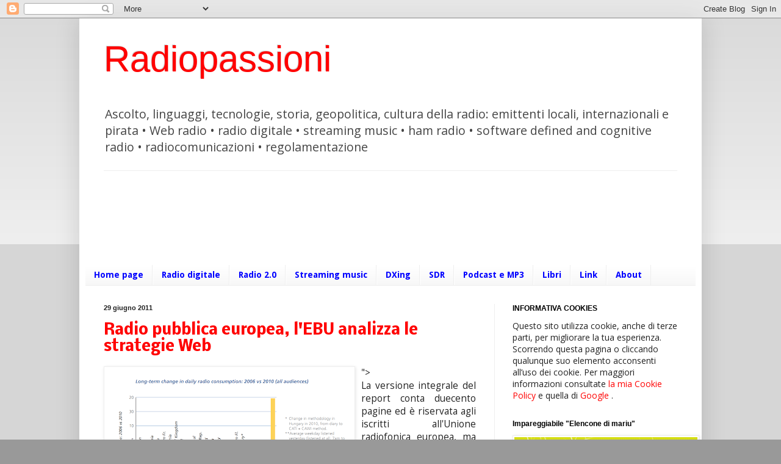

--- FILE ---
content_type: text/html; charset=UTF-8
request_url: https://radiolawendel.blogspot.com/2011/06/
body_size: 67501
content:
<!DOCTYPE html>
<html class='v2' dir='ltr' lang='it'>
<head>
<link href='https://www.blogger.com/static/v1/widgets/335934321-css_bundle_v2.css' rel='stylesheet' type='text/css'/>
<meta content='width=1100' name='viewport'/>
<meta content='text/html; charset=UTF-8' http-equiv='Content-Type'/>
<meta content='blogger' name='generator'/>
<link href='https://radiolawendel.blogspot.com/favicon.ico' rel='icon' type='image/x-icon'/>
<link href='http://radiolawendel.blogspot.com/2011/06/' rel='canonical'/>
<link rel="alternate" type="application/atom+xml" title="Radiopassioni - Atom" href="https://radiolawendel.blogspot.com/feeds/posts/default" />
<link rel="alternate" type="application/rss+xml" title="Radiopassioni - RSS" href="https://radiolawendel.blogspot.com/feeds/posts/default?alt=rss" />
<link rel="service.post" type="application/atom+xml" title="Radiopassioni - Atom" href="https://www.blogger.com/feeds/5911174/posts/default" />
<!--Can't find substitution for tag [blog.ieCssRetrofitLinks]-->
<meta content='http://radiolawendel.blogspot.com/2011/06/' property='og:url'/>
<meta content='Radiopassioni' property='og:title'/>
<meta content='Ascolto, linguaggi, tecnologie, storia, geopolitica, cultura della radio: emittenti locali, internazionali e pirata • Web radio • radio digitale • streaming music • ham radio • software defined and cognitive radio • radiocomunicazioni • regolamentazione' property='og:description'/>
<title>Radiopassioni: giugno 2011</title>
<style type='text/css'>@font-face{font-family:'Droid Sans';font-style:normal;font-weight:700;font-display:swap;src:url(//fonts.gstatic.com/s/droidsans/v19/SlGWmQWMvZQIdix7AFxXmMh3eDs1ZyHKpWg.woff2)format('woff2');unicode-range:U+0000-00FF,U+0131,U+0152-0153,U+02BB-02BC,U+02C6,U+02DA,U+02DC,U+0304,U+0308,U+0329,U+2000-206F,U+20AC,U+2122,U+2191,U+2193,U+2212,U+2215,U+FEFF,U+FFFD;}@font-face{font-family:'Nobile';font-style:normal;font-weight:700;font-display:swap;src:url(//fonts.gstatic.com/s/nobile/v19/m8JQjflSeaOVl1iO4ojDc5RARGmK3eud.woff2)format('woff2');unicode-range:U+0301,U+0400-045F,U+0490-0491,U+04B0-04B1,U+2116;}@font-face{font-family:'Nobile';font-style:normal;font-weight:700;font-display:swap;src:url(//fonts.gstatic.com/s/nobile/v19/m8JQjflSeaOVl1iO4ojDeZRARGmK3eud.woff2)format('woff2');unicode-range:U+0100-02BA,U+02BD-02C5,U+02C7-02CC,U+02CE-02D7,U+02DD-02FF,U+0304,U+0308,U+0329,U+1D00-1DBF,U+1E00-1E9F,U+1EF2-1EFF,U+2020,U+20A0-20AB,U+20AD-20C0,U+2113,U+2C60-2C7F,U+A720-A7FF;}@font-face{font-family:'Nobile';font-style:normal;font-weight:700;font-display:swap;src:url(//fonts.gstatic.com/s/nobile/v19/m8JQjflSeaOVl1iO4ojDd5RARGmK3Q.woff2)format('woff2');unicode-range:U+0000-00FF,U+0131,U+0152-0153,U+02BB-02BC,U+02C6,U+02DA,U+02DC,U+0304,U+0308,U+0329,U+2000-206F,U+20AC,U+2122,U+2191,U+2193,U+2212,U+2215,U+FEFF,U+FFFD;}@font-face{font-family:'Open Sans';font-style:normal;font-weight:400;font-stretch:100%;font-display:swap;src:url(//fonts.gstatic.com/s/opensans/v44/memSYaGs126MiZpBA-UvWbX2vVnXBbObj2OVZyOOSr4dVJWUgsjZ0B4taVIUwaEQbjB_mQ.woff2)format('woff2');unicode-range:U+0460-052F,U+1C80-1C8A,U+20B4,U+2DE0-2DFF,U+A640-A69F,U+FE2E-FE2F;}@font-face{font-family:'Open Sans';font-style:normal;font-weight:400;font-stretch:100%;font-display:swap;src:url(//fonts.gstatic.com/s/opensans/v44/memSYaGs126MiZpBA-UvWbX2vVnXBbObj2OVZyOOSr4dVJWUgsjZ0B4kaVIUwaEQbjB_mQ.woff2)format('woff2');unicode-range:U+0301,U+0400-045F,U+0490-0491,U+04B0-04B1,U+2116;}@font-face{font-family:'Open Sans';font-style:normal;font-weight:400;font-stretch:100%;font-display:swap;src:url(//fonts.gstatic.com/s/opensans/v44/memSYaGs126MiZpBA-UvWbX2vVnXBbObj2OVZyOOSr4dVJWUgsjZ0B4saVIUwaEQbjB_mQ.woff2)format('woff2');unicode-range:U+1F00-1FFF;}@font-face{font-family:'Open Sans';font-style:normal;font-weight:400;font-stretch:100%;font-display:swap;src:url(//fonts.gstatic.com/s/opensans/v44/memSYaGs126MiZpBA-UvWbX2vVnXBbObj2OVZyOOSr4dVJWUgsjZ0B4jaVIUwaEQbjB_mQ.woff2)format('woff2');unicode-range:U+0370-0377,U+037A-037F,U+0384-038A,U+038C,U+038E-03A1,U+03A3-03FF;}@font-face{font-family:'Open Sans';font-style:normal;font-weight:400;font-stretch:100%;font-display:swap;src:url(//fonts.gstatic.com/s/opensans/v44/memSYaGs126MiZpBA-UvWbX2vVnXBbObj2OVZyOOSr4dVJWUgsjZ0B4iaVIUwaEQbjB_mQ.woff2)format('woff2');unicode-range:U+0307-0308,U+0590-05FF,U+200C-2010,U+20AA,U+25CC,U+FB1D-FB4F;}@font-face{font-family:'Open Sans';font-style:normal;font-weight:400;font-stretch:100%;font-display:swap;src:url(//fonts.gstatic.com/s/opensans/v44/memSYaGs126MiZpBA-UvWbX2vVnXBbObj2OVZyOOSr4dVJWUgsjZ0B5caVIUwaEQbjB_mQ.woff2)format('woff2');unicode-range:U+0302-0303,U+0305,U+0307-0308,U+0310,U+0312,U+0315,U+031A,U+0326-0327,U+032C,U+032F-0330,U+0332-0333,U+0338,U+033A,U+0346,U+034D,U+0391-03A1,U+03A3-03A9,U+03B1-03C9,U+03D1,U+03D5-03D6,U+03F0-03F1,U+03F4-03F5,U+2016-2017,U+2034-2038,U+203C,U+2040,U+2043,U+2047,U+2050,U+2057,U+205F,U+2070-2071,U+2074-208E,U+2090-209C,U+20D0-20DC,U+20E1,U+20E5-20EF,U+2100-2112,U+2114-2115,U+2117-2121,U+2123-214F,U+2190,U+2192,U+2194-21AE,U+21B0-21E5,U+21F1-21F2,U+21F4-2211,U+2213-2214,U+2216-22FF,U+2308-230B,U+2310,U+2319,U+231C-2321,U+2336-237A,U+237C,U+2395,U+239B-23B7,U+23D0,U+23DC-23E1,U+2474-2475,U+25AF,U+25B3,U+25B7,U+25BD,U+25C1,U+25CA,U+25CC,U+25FB,U+266D-266F,U+27C0-27FF,U+2900-2AFF,U+2B0E-2B11,U+2B30-2B4C,U+2BFE,U+3030,U+FF5B,U+FF5D,U+1D400-1D7FF,U+1EE00-1EEFF;}@font-face{font-family:'Open Sans';font-style:normal;font-weight:400;font-stretch:100%;font-display:swap;src:url(//fonts.gstatic.com/s/opensans/v44/memSYaGs126MiZpBA-UvWbX2vVnXBbObj2OVZyOOSr4dVJWUgsjZ0B5OaVIUwaEQbjB_mQ.woff2)format('woff2');unicode-range:U+0001-000C,U+000E-001F,U+007F-009F,U+20DD-20E0,U+20E2-20E4,U+2150-218F,U+2190,U+2192,U+2194-2199,U+21AF,U+21E6-21F0,U+21F3,U+2218-2219,U+2299,U+22C4-22C6,U+2300-243F,U+2440-244A,U+2460-24FF,U+25A0-27BF,U+2800-28FF,U+2921-2922,U+2981,U+29BF,U+29EB,U+2B00-2BFF,U+4DC0-4DFF,U+FFF9-FFFB,U+10140-1018E,U+10190-1019C,U+101A0,U+101D0-101FD,U+102E0-102FB,U+10E60-10E7E,U+1D2C0-1D2D3,U+1D2E0-1D37F,U+1F000-1F0FF,U+1F100-1F1AD,U+1F1E6-1F1FF,U+1F30D-1F30F,U+1F315,U+1F31C,U+1F31E,U+1F320-1F32C,U+1F336,U+1F378,U+1F37D,U+1F382,U+1F393-1F39F,U+1F3A7-1F3A8,U+1F3AC-1F3AF,U+1F3C2,U+1F3C4-1F3C6,U+1F3CA-1F3CE,U+1F3D4-1F3E0,U+1F3ED,U+1F3F1-1F3F3,U+1F3F5-1F3F7,U+1F408,U+1F415,U+1F41F,U+1F426,U+1F43F,U+1F441-1F442,U+1F444,U+1F446-1F449,U+1F44C-1F44E,U+1F453,U+1F46A,U+1F47D,U+1F4A3,U+1F4B0,U+1F4B3,U+1F4B9,U+1F4BB,U+1F4BF,U+1F4C8-1F4CB,U+1F4D6,U+1F4DA,U+1F4DF,U+1F4E3-1F4E6,U+1F4EA-1F4ED,U+1F4F7,U+1F4F9-1F4FB,U+1F4FD-1F4FE,U+1F503,U+1F507-1F50B,U+1F50D,U+1F512-1F513,U+1F53E-1F54A,U+1F54F-1F5FA,U+1F610,U+1F650-1F67F,U+1F687,U+1F68D,U+1F691,U+1F694,U+1F698,U+1F6AD,U+1F6B2,U+1F6B9-1F6BA,U+1F6BC,U+1F6C6-1F6CF,U+1F6D3-1F6D7,U+1F6E0-1F6EA,U+1F6F0-1F6F3,U+1F6F7-1F6FC,U+1F700-1F7FF,U+1F800-1F80B,U+1F810-1F847,U+1F850-1F859,U+1F860-1F887,U+1F890-1F8AD,U+1F8B0-1F8BB,U+1F8C0-1F8C1,U+1F900-1F90B,U+1F93B,U+1F946,U+1F984,U+1F996,U+1F9E9,U+1FA00-1FA6F,U+1FA70-1FA7C,U+1FA80-1FA89,U+1FA8F-1FAC6,U+1FACE-1FADC,U+1FADF-1FAE9,U+1FAF0-1FAF8,U+1FB00-1FBFF;}@font-face{font-family:'Open Sans';font-style:normal;font-weight:400;font-stretch:100%;font-display:swap;src:url(//fonts.gstatic.com/s/opensans/v44/memSYaGs126MiZpBA-UvWbX2vVnXBbObj2OVZyOOSr4dVJWUgsjZ0B4vaVIUwaEQbjB_mQ.woff2)format('woff2');unicode-range:U+0102-0103,U+0110-0111,U+0128-0129,U+0168-0169,U+01A0-01A1,U+01AF-01B0,U+0300-0301,U+0303-0304,U+0308-0309,U+0323,U+0329,U+1EA0-1EF9,U+20AB;}@font-face{font-family:'Open Sans';font-style:normal;font-weight:400;font-stretch:100%;font-display:swap;src:url(//fonts.gstatic.com/s/opensans/v44/memSYaGs126MiZpBA-UvWbX2vVnXBbObj2OVZyOOSr4dVJWUgsjZ0B4uaVIUwaEQbjB_mQ.woff2)format('woff2');unicode-range:U+0100-02BA,U+02BD-02C5,U+02C7-02CC,U+02CE-02D7,U+02DD-02FF,U+0304,U+0308,U+0329,U+1D00-1DBF,U+1E00-1E9F,U+1EF2-1EFF,U+2020,U+20A0-20AB,U+20AD-20C0,U+2113,U+2C60-2C7F,U+A720-A7FF;}@font-face{font-family:'Open Sans';font-style:normal;font-weight:400;font-stretch:100%;font-display:swap;src:url(//fonts.gstatic.com/s/opensans/v44/memSYaGs126MiZpBA-UvWbX2vVnXBbObj2OVZyOOSr4dVJWUgsjZ0B4gaVIUwaEQbjA.woff2)format('woff2');unicode-range:U+0000-00FF,U+0131,U+0152-0153,U+02BB-02BC,U+02C6,U+02DA,U+02DC,U+0304,U+0308,U+0329,U+2000-206F,U+20AC,U+2122,U+2191,U+2193,U+2212,U+2215,U+FEFF,U+FFFD;}</style>
<style id='page-skin-1' type='text/css'><!--
/*
-----------------------------------------------
Blogger Template Style
Name:     Simple
Designer: Blogger
URL:      www.blogger.com
----------------------------------------------- */
/* Content
----------------------------------------------- */
body {
font: normal normal 14px Open Sans;
color: #222222;
background: #999999 none repeat scroll top left;
padding: 0 40px 40px 40px;
}
html body .region-inner {
min-width: 0;
max-width: 100%;
width: auto;
}
h2 {
font-size: 22px;
}
a:link {
text-decoration:none;
color: #ff0000;
}
a:visited {
text-decoration:none;
color: #21bb55;
}
a:hover {
text-decoration:underline;
color: #8766dd;
}
.body-fauxcolumn-outer .fauxcolumn-inner {
background: transparent url(https://resources.blogblog.com/blogblog/data/1kt/simple/body_gradient_tile_light.png) repeat scroll top left;
_background-image: none;
}
.body-fauxcolumn-outer .cap-top {
position: absolute;
z-index: 1;
height: 400px;
width: 100%;
}
.body-fauxcolumn-outer .cap-top .cap-left {
width: 100%;
background: transparent url(https://resources.blogblog.com/blogblog/data/1kt/simple/gradients_light.png) repeat-x scroll top left;
_background-image: none;
}
.content-outer {
-moz-box-shadow: 0 0 40px rgba(0, 0, 0, .15);
-webkit-box-shadow: 0 0 5px rgba(0, 0, 0, .15);
-goog-ms-box-shadow: 0 0 10px #333333;
box-shadow: 0 0 40px rgba(0, 0, 0, .15);
margin-bottom: 1px;
}
.content-inner {
padding: 10px 10px;
}
.content-inner {
background-color: #ffffff;
}
/* Header
----------------------------------------------- */
.header-outer {
background: transparent none repeat-x scroll 0 -400px;
_background-image: none;
}
.Header h1 {
font: normal normal 60px Impact, sans-serif;
color: #ff0000;
text-shadow: -1px -1px 1px rgba(0, 0, 0, .2);
}
.Header h1 a {
color: #ff0000;
}
.Header .description {
font-size: 140%;
color: #444444;
}
.header-inner .Header .titlewrapper {
padding: 22px 30px;
}
.header-inner .Header .descriptionwrapper {
padding: 0 30px;
}
/* Tabs
----------------------------------------------- */
.tabs-inner .section:first-child {
border-top: 1px solid #eeeeee;
}
.tabs-inner .section:first-child ul {
margin-top: -1px;
border-top: 1px solid #eeeeee;
border-left: 0 solid #eeeeee;
border-right: 0 solid #eeeeee;
}
.tabs-inner .widget ul {
background: #f5f5f5 url(https://resources.blogblog.com/blogblog/data/1kt/simple/gradients_light.png) repeat-x scroll 0 -800px;
_background-image: none;
border-bottom: 1px solid #eeeeee;
margin-top: 0;
margin-left: -30px;
margin-right: -30px;
}
.tabs-inner .widget li a {
display: inline-block;
padding: .6em 1em;
font: normal bold 14px Droid Sans;
color: #0000ff;
border-left: 1px solid #ffffff;
border-right: 1px solid #eeeeee;
}
.tabs-inner .widget li:first-child a {
border-left: none;
}
.tabs-inner .widget li.selected a, .tabs-inner .widget li a:hover {
color: #000000;
background-color: #eeeeee;
text-decoration: none;
}
/* Columns
----------------------------------------------- */
.main-outer {
border-top: 0 solid #eeeeee;
}
.fauxcolumn-left-outer .fauxcolumn-inner {
border-right: 1px solid #eeeeee;
}
.fauxcolumn-right-outer .fauxcolumn-inner {
border-left: 1px solid #eeeeee;
}
/* Headings
----------------------------------------------- */
div.widget > h2,
div.widget h2.title {
margin: 0 0 1em 0;
font: normal bold 12px Arial, Tahoma, Helvetica, FreeSans, sans-serif;
color: #000000;
}
/* Widgets
----------------------------------------------- */
.widget .zippy {
color: #999999;
text-shadow: 2px 2px 1px rgba(0, 0, 0, .1);
}
.widget .popular-posts ul {
list-style: none;
}
/* Posts
----------------------------------------------- */
h2.date-header {
font: normal bold 11px Arial, Tahoma, Helvetica, FreeSans, sans-serif;
}
.date-header span {
background-color: transparent;
color: #222222;
padding: inherit;
letter-spacing: inherit;
margin: inherit;
}
.main-inner {
padding-top: 30px;
padding-bottom: 30px;
}
.main-inner .column-center-inner {
padding: 0 15px;
}
.main-inner .column-center-inner .section {
margin: 0 15px;
}
.post {
margin: 0 0 25px 0;
}
h3.post-title, .comments h4 {
font: normal bold 24px Nobile;
margin: .75em 0 0;
}
.post-body {
font-size: 110%;
line-height: 1.4;
position: relative;
}
.post-body img, .post-body .tr-caption-container, .Profile img, .Image img,
.BlogList .item-thumbnail img {
padding: 2px;
background: #ffffff;
border: 1px solid #eeeeee;
-moz-box-shadow: 1px 1px 5px rgba(0, 0, 0, .1);
-webkit-box-shadow: 1px 1px 5px rgba(0, 0, 0, .1);
box-shadow: 1px 1px 5px rgba(0, 0, 0, .1);
}
.post-body img, .post-body .tr-caption-container {
padding: 5px;
}
.post-body .tr-caption-container {
color: #222222;
}
.post-body .tr-caption-container img {
padding: 0;
background: transparent;
border: none;
-moz-box-shadow: 0 0 0 rgba(0, 0, 0, .1);
-webkit-box-shadow: 0 0 0 rgba(0, 0, 0, .1);
box-shadow: 0 0 0 rgba(0, 0, 0, .1);
}
.post-header {
margin: 0 0 1.5em;
line-height: 1.6;
font-size: 90%;
}
.post-footer {
margin: 20px -2px 0;
padding: 5px 10px;
color: #666666;
background-color: #f9f9f9;
border-bottom: 1px solid #eeeeee;
line-height: 1.6;
font-size: 90%;
}
#comments .comment-author {
padding-top: 1.5em;
border-top: 1px solid #eeeeee;
background-position: 0 1.5em;
}
#comments .comment-author:first-child {
padding-top: 0;
border-top: none;
}
.avatar-image-container {
margin: .2em 0 0;
}
#comments .avatar-image-container img {
border: 1px solid #eeeeee;
}
/* Comments
----------------------------------------------- */
.comments .comments-content .icon.blog-author {
background-repeat: no-repeat;
background-image: url([data-uri]);
}
.comments .comments-content .loadmore a {
border-top: 1px solid #999999;
border-bottom: 1px solid #999999;
}
.comments .comment-thread.inline-thread {
background-color: #f9f9f9;
}
.comments .continue {
border-top: 2px solid #999999;
}
/* Accents
---------------------------------------------- */
.section-columns td.columns-cell {
border-left: 1px solid #eeeeee;
}
.blog-pager {
background: transparent none no-repeat scroll top center;
}
.blog-pager-older-link, .home-link,
.blog-pager-newer-link {
background-color: #ffffff;
padding: 5px;
}
.footer-outer {
border-top: 0 dashed #bbbbbb;
}
/* Mobile
----------------------------------------------- */
body.mobile  {
background-size: auto;
}
.mobile .body-fauxcolumn-outer {
background: transparent none repeat scroll top left;
}
.mobile .body-fauxcolumn-outer .cap-top {
background-size: 100% auto;
}
.mobile .content-outer {
-webkit-box-shadow: 0 0 3px rgba(0, 0, 0, .15);
box-shadow: 0 0 3px rgba(0, 0, 0, .15);
}
.mobile .tabs-inner .widget ul {
margin-left: 0;
margin-right: 0;
}
.mobile .post {
margin: 0;
}
.mobile .main-inner .column-center-inner .section {
margin: 0;
}
.mobile .date-header span {
padding: 0.1em 10px;
margin: 0 -10px;
}
.mobile h3.post-title {
margin: 0;
}
.mobile .blog-pager {
background: transparent none no-repeat scroll top center;
}
.mobile .footer-outer {
border-top: none;
}
.mobile .main-inner, .mobile .footer-inner {
background-color: #ffffff;
}
.mobile-index-contents {
color: #222222;
}
.mobile-link-button {
background-color: #ff0000;
}
.mobile-link-button a:link, .mobile-link-button a:visited {
color: #ffffff;
}
.mobile .tabs-inner .section:first-child {
border-top: none;
}
.mobile .tabs-inner .PageList .widget-content {
background-color: #eeeeee;
color: #000000;
border-top: 1px solid #eeeeee;
border-bottom: 1px solid #eeeeee;
}
.mobile .tabs-inner .PageList .widget-content .pagelist-arrow {
border-left: 1px solid #eeeeee;
}

--></style>
<style id='template-skin-1' type='text/css'><!--
body {
min-width: 1020px;
}
.content-outer, .content-fauxcolumn-outer, .region-inner {
min-width: 1020px;
max-width: 1020px;
_width: 1020px;
}
.main-inner .columns {
padding-left: 0px;
padding-right: 330px;
}
.main-inner .fauxcolumn-center-outer {
left: 0px;
right: 330px;
/* IE6 does not respect left and right together */
_width: expression(this.parentNode.offsetWidth -
parseInt("0px") -
parseInt("330px") + 'px');
}
.main-inner .fauxcolumn-left-outer {
width: 0px;
}
.main-inner .fauxcolumn-right-outer {
width: 330px;
}
.main-inner .column-left-outer {
width: 0px;
right: 100%;
margin-left: -0px;
}
.main-inner .column-right-outer {
width: 330px;
margin-right: -330px;
}
#layout {
min-width: 0;
}
#layout .content-outer {
min-width: 0;
width: 800px;
}
#layout .region-inner {
min-width: 0;
width: auto;
}
body#layout div.add_widget {
padding: 8px;
}
body#layout div.add_widget a {
margin-left: 32px;
}
--></style>
<link href='https://www.blogger.com/dyn-css/authorization.css?targetBlogID=5911174&amp;zx=f30f2a93-804f-4fbf-b9f8-654d614af11a' media='none' onload='if(media!=&#39;all&#39;)media=&#39;all&#39;' rel='stylesheet'/><noscript><link href='https://www.blogger.com/dyn-css/authorization.css?targetBlogID=5911174&amp;zx=f30f2a93-804f-4fbf-b9f8-654d614af11a' rel='stylesheet'/></noscript>
<meta name='google-adsense-platform-account' content='ca-host-pub-1556223355139109'/>
<meta name='google-adsense-platform-domain' content='blogspot.com'/>

<!-- data-ad-client=ca-pub-4901900921409912 -->

</head>
<body class='loading'>
<div class='navbar section' id='navbar' name='Navbar'><div class='widget Navbar' data-version='1' id='Navbar1'><script type="text/javascript">
    function setAttributeOnload(object, attribute, val) {
      if(window.addEventListener) {
        window.addEventListener('load',
          function(){ object[attribute] = val; }, false);
      } else {
        window.attachEvent('onload', function(){ object[attribute] = val; });
      }
    }
  </script>
<div id="navbar-iframe-container"></div>
<script type="text/javascript" src="https://apis.google.com/js/platform.js"></script>
<script type="text/javascript">
      gapi.load("gapi.iframes:gapi.iframes.style.bubble", function() {
        if (gapi.iframes && gapi.iframes.getContext) {
          gapi.iframes.getContext().openChild({
              url: 'https://www.blogger.com/navbar/5911174?origin\x3dhttps://radiolawendel.blogspot.com',
              where: document.getElementById("navbar-iframe-container"),
              id: "navbar-iframe"
          });
        }
      });
    </script><script type="text/javascript">
(function() {
var script = document.createElement('script');
script.type = 'text/javascript';
script.src = '//pagead2.googlesyndication.com/pagead/js/google_top_exp.js';
var head = document.getElementsByTagName('head')[0];
if (head) {
head.appendChild(script);
}})();
</script>
</div></div>
<div class='body-fauxcolumns'>
<div class='fauxcolumn-outer body-fauxcolumn-outer'>
<div class='cap-top'>
<div class='cap-left'></div>
<div class='cap-right'></div>
</div>
<div class='fauxborder-left'>
<div class='fauxborder-right'></div>
<div class='fauxcolumn-inner'>
</div>
</div>
<div class='cap-bottom'>
<div class='cap-left'></div>
<div class='cap-right'></div>
</div>
</div>
</div>
<div class='content'>
<div class='content-fauxcolumns'>
<div class='fauxcolumn-outer content-fauxcolumn-outer'>
<div class='cap-top'>
<div class='cap-left'></div>
<div class='cap-right'></div>
</div>
<div class='fauxborder-left'>
<div class='fauxborder-right'></div>
<div class='fauxcolumn-inner'>
</div>
</div>
<div class='cap-bottom'>
<div class='cap-left'></div>
<div class='cap-right'></div>
</div>
</div>
</div>
<div class='content-outer'>
<div class='content-cap-top cap-top'>
<div class='cap-left'></div>
<div class='cap-right'></div>
</div>
<div class='fauxborder-left content-fauxborder-left'>
<div class='fauxborder-right content-fauxborder-right'></div>
<div class='content-inner'>
<header>
<div class='header-outer'>
<div class='header-cap-top cap-top'>
<div class='cap-left'></div>
<div class='cap-right'></div>
</div>
<div class='fauxborder-left header-fauxborder-left'>
<div class='fauxborder-right header-fauxborder-right'></div>
<div class='region-inner header-inner'>
<div class='header section' id='header' name='Intestazione'><div class='widget Header' data-version='1' id='Header1'>
<div id='header-inner'>
<div class='titlewrapper'>
<h1 class='title'>
<a href='https://radiolawendel.blogspot.com/'>
Radiopassioni
</a>
</h1>
</div>
<div class='descriptionwrapper'>
<p class='description'><span>Ascolto, linguaggi, tecnologie, storia, geopolitica, cultura della radio: emittenti locali, internazionali e pirata &#8226; Web radio &#8226; radio digitale &#8226; streaming music &#8226; ham radio &#8226; software defined and cognitive radio &#8226; radiocomunicazioni &#8226; regolamentazione</span></p>
</div>
</div>
</div></div>
</div>
</div>
<div class='header-cap-bottom cap-bottom'>
<div class='cap-left'></div>
<div class='cap-right'></div>
</div>
</div>
</header>
<div class='tabs-outer'>
<div class='tabs-cap-top cap-top'>
<div class='cap-left'></div>
<div class='cap-right'></div>
</div>
<div class='fauxborder-left tabs-fauxborder-left'>
<div class='fauxborder-right tabs-fauxborder-right'></div>
<div class='region-inner tabs-inner'>
<div class='tabs no-items section' id='crosscol' name='Multi-colonne'></div>
<div class='tabs section' id='crosscol-overflow' name='Cross-Column 2'><div class='widget AdSense' data-version='1' id='AdSense1'>
<div class='widget-content'>
<script type="text/javascript"><!--
google_ad_client="pub-4901900921409912";
google_ad_host="pub-1556223355139109";
google_ad_width=728;
google_ad_height=90;
google_ad_format="728x90_as";
google_ad_type="text_image";
google_ad_host_channel="0001";
google_color_border="FFFFFF";
google_color_bg="FFFFFF";
google_color_link="FF0000";
google_color_url="666666";
google_color_text="222222";
//--></script>
<script type="text/javascript" src="//pagead2.googlesyndication.com/pagead/show_ads.js">
</script>
<div class='clear'></div>
</div>
</div><div class='widget PageList' data-version='1' id='PageList1'>
<div class='widget-content'>
<ul>
<li>
<a href='https://radiolawendel.blogspot.com/'>Home page</a>
</li>
<li>
<a href='https://radiolawendel.blogspot.com/p/radio-digitale_27.html'>Radio digitale</a>
</li>
<li>
<a href='https://radiolawendel.blogspot.com/p/radio-digitale.html'>Radio 2.0</a>
</li>
<li>
<a href='https://radiolawendel.blogspot.com/p/radio-e-musica.html'>Streaming music</a>
</li>
<li>
<a href='https://radiolawendel.blogspot.com/p/hybrid-radio-broadcastband.html'>DXing</a>
</li>
<li>
<a href='https://radiolawendel.blogspot.com/p/software-defined-cognitive-radio.html'>SDR</a>
</li>
<li>
<a href='https://radiolawendel.blogspot.com/p/elencone-di-mariu.html'>Podcast e MP3</a>
</li>
<li>
<a href='https://radiolawendel.blogspot.com/p/libri-e-pubblicazioni.html'>Libri</a>
</li>
<li>
<a href='https://radiolawendel.blogspot.com/p/rp-list-of-lists.html'>Link</a>
</li>
<li>
<a href='https://radiolawendel.blogspot.com/p/about.html'>About</a>
</li>
</ul>
<div class='clear'></div>
</div>
</div></div>
</div>
</div>
<div class='tabs-cap-bottom cap-bottom'>
<div class='cap-left'></div>
<div class='cap-right'></div>
</div>
</div>
<div class='main-outer'>
<div class='main-cap-top cap-top'>
<div class='cap-left'></div>
<div class='cap-right'></div>
</div>
<div class='fauxborder-left main-fauxborder-left'>
<div class='fauxborder-right main-fauxborder-right'></div>
<div class='region-inner main-inner'>
<div class='columns fauxcolumns'>
<div class='fauxcolumn-outer fauxcolumn-center-outer'>
<div class='cap-top'>
<div class='cap-left'></div>
<div class='cap-right'></div>
</div>
<div class='fauxborder-left'>
<div class='fauxborder-right'></div>
<div class='fauxcolumn-inner'>
</div>
</div>
<div class='cap-bottom'>
<div class='cap-left'></div>
<div class='cap-right'></div>
</div>
</div>
<div class='fauxcolumn-outer fauxcolumn-left-outer'>
<div class='cap-top'>
<div class='cap-left'></div>
<div class='cap-right'></div>
</div>
<div class='fauxborder-left'>
<div class='fauxborder-right'></div>
<div class='fauxcolumn-inner'>
</div>
</div>
<div class='cap-bottom'>
<div class='cap-left'></div>
<div class='cap-right'></div>
</div>
</div>
<div class='fauxcolumn-outer fauxcolumn-right-outer'>
<div class='cap-top'>
<div class='cap-left'></div>
<div class='cap-right'></div>
</div>
<div class='fauxborder-left'>
<div class='fauxborder-right'></div>
<div class='fauxcolumn-inner'>
</div>
</div>
<div class='cap-bottom'>
<div class='cap-left'></div>
<div class='cap-right'></div>
</div>
</div>
<!-- corrects IE6 width calculation -->
<div class='columns-inner'>
<div class='column-center-outer'>
<div class='column-center-inner'>
<div class='main section' id='main' name='Principale'><div class='widget Blog' data-version='1' id='Blog1'>
<div class='blog-posts hfeed'>

          <div class="date-outer">
        
<h2 class='date-header'><span>29 giugno 2011</span></h2>

          <div class="date-posts">
        
<div class='post-outer'>
<div class='post hentry uncustomized-post-template' itemprop='blogPost' itemscope='itemscope' itemtype='http://schema.org/BlogPosting'>
<meta content='https://blogger.googleusercontent.com/img/b/R29vZ2xl/AVvXsEgJSKrymCxYJbaXVwLKTZi3FD2veD7eKv3Zlf-RcMD8t6yJUglEROckYYboOkI954v63hShau6ZIvvN1G2hJuxwrr1UvVDR9FQ7vE8yN-CcYgU2ul5c2MK_iRrE17m4mqXuz3euOg/s400/Screen+shot+2011-06-29+at+11.10.34+PM.png' itemprop='image_url'/>
<meta content='5911174' itemprop='blogId'/>
<meta content='8968684045348356445' itemprop='postId'/>
<a name='8968684045348356445'></a>
<h3 class='post-title entry-title' itemprop='name'>
<a href='https://radiolawendel.blogspot.com/2011/06/radio-pubblica-europea-lebu-analizza-le.html'>Radio pubblica europea, l'EBU analizza le strategie Web</a>
</h3>
<div class='post-header'>
<div class='post-header-line-1'></div>
</div>
<div class='post-body entry-content' id='post-body-8968684045348356445' itemprop='description articleBody'>
"><img alt="" border="0" id="BLOGGER_PHOTO_ID_5623755681289678194" src="https://blogger.googleusercontent.com/img/b/R29vZ2xl/AVvXsEgJSKrymCxYJbaXVwLKTZi3FD2veD7eKv3Zlf-RcMD8t6yJUglEROckYYboOkI954v63hShau6ZIvvN1G2hJuxwrr1UvVDR9FQ7vE8yN-CcYgU2ul5c2MK_iRrE17m4mqXuz3euOg/s400/Screen+shot+2011-06-29+at+11.10.34+PM.png" style="float:left; margin:0 10px 10px 0;cursor:pointer; cursor:hand;width: 400px; height: 217px;" /><div style="text-align: justify;">La versione integrale del report conta duecento pagine ed è riservata agli iscritti all'Unione radiofonica europea, ma anche l'executive summary <a href="http://www.ebu.ch/CMSimages/en/MONTAGE__WEB_Executive_summ_SIS_Radio_2011_A4_tcm6-72187.pdf">liberamente scaricabile a questo indirizzo</a> contiene molte informazioni interessanti. Con il suo studio sulla situazione attuale delle emittenti radiofoniche pubbliche in Europa e le loro relazioni con i social media, l'ufficio ricerche EBU guidato da Alex Shulzycki ha preso in esame la questione dei consumi radiofonici nelle varie fasce di età e popolazione in 28 nazioni, ponendoli in relazione al consumo di servizi via Internet, siano essi indipendenti o direttamente curati dalle stesse radioemittenti statali. </div><img alt="" border="0" id="BLOGGER_PHOTO_ID_5623756160269836722" src="https://blogger.googleusercontent.com/img/b/R29vZ2xl/AVvXsEgMep5XIEC8NvKtroGbb3Jn8TTnrlCXahOOERsAuHgnuO1ZlTMNBE6HbkPsfAz9SY0Vds0Yekem3jjGus7IcERduqoLHeghfaq2m6u1R83hZJIdCYoLxU4PQIKjnA2m5mQorxqf9A/s320/Screen+shot+2011-06-29+at+11.15.02+PM.png" style="text-align: justify;float: right; margin-top: 0px; margin-right: 0px; margin-bottom: 10px; margin-left: 10px; cursor: pointer; width: 320px; height: 216px; " /><div style="text-align: justify;">Con poche eccezioni, anche legate ai cambiamenti subiti dalle metodiche di indagine applicate nei vari paesi, l'audience radiofonica negli ultimi cinque anni è in calo quasi dappertutto. Vistosissimo (prossimo al -15%) il crollo dell'ascolto della radio in Svezia, dove la fascia di giovani tra i 19 e i 24 anni ascolta soprattutto il servizio di musica in streaming Spotify, seguito dalle stazioni radio commerciali e per una modesta percentuale da Sverige Radio. In Italia la contrazione è di pochi decimi di punto percentuale, ma i dati - come sappiamo - sono fermi a ben prima dell'infausta autodistruzione di Audiradio.</div><div><div style="text-align: justify; ">Il report analizza anche le strategie Internet delle emittenti e offre un approfondimento su una trentina di programmi di successo che utilizzano il Web, i social network e altre forme di interazione non radiofonica per stabilire una relazione con gli ascoltatori e inventare nuove formule e linguaggi. I programmi RAI presi in esame sono Caterpillar, Fahrenheit, Ruggito del coniglio e RaiTunes. Il ritratto è quello ormai abbastanza scontato ma senz'altro convincente, di un mezzo che soffre molto la concorrenza dei media digitali, almeno fino alle fasce di pubblico più maturo o anziano. Ma che proprio attraverso i media digitali riesce a percorrere strade diverse, forse più tortuose, spesso fallaci, ma non necessariamente meno coinvolgenti.</div></div><div><div> <div><div><br /></div><blockquote><div style="text-align: justify;"><b>The European Broadcasting Union today released the results of an in-depth study on the situation of public service radio and its relation to social media.</b></div><div style="text-align: justify;"><br /></div><div> </div><img alt="" border="0" id="BLOGGER_PHOTO_ID_5623756931651866322" src="https://blogger.googleusercontent.com/img/b/R29vZ2xl/AVvXsEjh01e_GcIW_xFnIh_Io1nLOHBUyJpBZpMcPxf39LN2rjUXZdHHcyGwCIMK79D8I4JivQ4T7PkdSVace3azFWk9vDvEnbTc2fjLjOVGP81YwAoMaayK6P2EVCrFoxu8eY7kWdVYbw/s320/RadioReport_2011_tcm6-72185.jpg" style="float:left; margin:0 10px 10px 0;cursor:pointer; cursor:hand;width: 228px; height: 320px;" /><div style="text-align: justify;">The report includes data on international radio consumption from 31 EBU Member organizations in 28 countries. It also features 28 case studies on radio programme formats, as well as social- and cross-media strategies in seven European countries France, Germany, UK, Italy, Spain, Poland, Sweden plus the USA.</div><div style="text-align: justify;">The study found that public service broadcasters are successfully exploiting social media to reach new listeners and boost their relevance.</div><div style="text-align: justify;">One key finding was that while traditional AM/FM radio consumption is down, most public service radio broadcasters now provide online and mobile services, social media interactivity and smartphone applications that have actually extended their reach. Public radio broadcasters are adapting to and even shaping the new radio landscape by building their cross-platform presence to raise their profile and make their content more accessible.</div><div style="text-align: justify;">EBU Head of Research Alex Shulzycki said the data showed that the heightened social media activity of radio presenters and their programmes meant public service radio's relevance was continuing to grow.</div><div style="text-align: justify;">&#8220;In an increasingly competitive radio market, European public broadcasters maintained a strong average 37% share for their national radio channels in 2010, unchanged from the previous year and this is also due to multiplatform distribution and social media,&#8221; says Shulzycki.</div><div style="text-align: justify;">Mike Mullane, Head of News, Sports &amp; New Radio at the EBU, stated that public radio broadcasters were meeting head-on the challenge posed by music-on-demand websites.</div><div style="text-align: justify;">&#8220;When these services began to gain a foothold, some people were predicting the end of music-based public service radio. What this study shows is that listeners are still tuning in because they value the interactive human experience that radio offers, but which is not available from music streaming sites,&#8221; says Mullane.</div><div style="text-align: justify;">The programme case studies showed that European public service radio is engaging with diverse audiences. Programme formats analysed varied from morning shows to cultural magazines and documentaries, but all had social media strategies designed to hold listeners' attention after the radio is turned off.</div></blockquote><div style="text-align: justify;"> </div></div></div></div>
<div style='clear: both;'></div>
</div>
<div class='post-footer'>
<div class='post-footer-line post-footer-line-1'>
<span class='post-author vcard'>
Creato da
<span class='fn' itemprop='author' itemscope='itemscope' itemtype='http://schema.org/Person'>
<meta content='https://www.blogger.com/profile/18397272012378594891' itemprop='url'/>
<a class='g-profile' href='https://www.blogger.com/profile/18397272012378594891' rel='author' title='author profile'>
<span itemprop='name'>Andrea Lawendel</span>
</a>
</span>
</span>
<span class='post-timestamp'>
alle
<meta content='http://radiolawendel.blogspot.com/2011/06/radio-pubblica-europea-lebu-analizza-le.html' itemprop='url'/>
<a class='timestamp-link' href='https://radiolawendel.blogspot.com/2011/06/radio-pubblica-europea-lebu-analizza-le.html' rel='bookmark' title='permanent link'><abbr class='published' itemprop='datePublished' title='2011-06-29T23:15:00+02:00'>23:15</abbr></a>
</span>
<span class='post-comment-link'>
<a class='comment-link' href='https://www.blogger.com/comment/fullpage/post/5911174/8968684045348356445' onclick='javascript:window.open(this.href, "bloggerPopup", "toolbar=0,location=0,statusbar=1,menubar=0,scrollbars=yes,width=640,height=500"); return false;'>
Nessun commento:
  </a>
</span>
<span class='post-icons'>
<span class='item-action'>
<a href='https://www.blogger.com/email-post/5911174/8968684045348356445' title='Post per email'>
<img alt='' class='icon-action' height='13' src='https://resources.blogblog.com/img/icon18_email.gif' width='18'/>
</a>
</span>
</span>
<div class='post-share-buttons goog-inline-block'>
<a class='goog-inline-block share-button sb-email' href='https://www.blogger.com/share-post.g?blogID=5911174&postID=8968684045348356445&target=email' target='_blank' title='Invia tramite email'><span class='share-button-link-text'>Invia tramite email</span></a><a class='goog-inline-block share-button sb-blog' href='https://www.blogger.com/share-post.g?blogID=5911174&postID=8968684045348356445&target=blog' onclick='window.open(this.href, "_blank", "height=270,width=475"); return false;' target='_blank' title='Postalo sul blog'><span class='share-button-link-text'>Postalo sul blog</span></a><a class='goog-inline-block share-button sb-twitter' href='https://www.blogger.com/share-post.g?blogID=5911174&postID=8968684045348356445&target=twitter' target='_blank' title='Condividi su X'><span class='share-button-link-text'>Condividi su X</span></a><a class='goog-inline-block share-button sb-facebook' href='https://www.blogger.com/share-post.g?blogID=5911174&postID=8968684045348356445&target=facebook' onclick='window.open(this.href, "_blank", "height=430,width=640"); return false;' target='_blank' title='Condividi su Facebook'><span class='share-button-link-text'>Condividi su Facebook</span></a><a class='goog-inline-block share-button sb-pinterest' href='https://www.blogger.com/share-post.g?blogID=5911174&postID=8968684045348356445&target=pinterest' target='_blank' title='Condividi su Pinterest'><span class='share-button-link-text'>Condividi su Pinterest</span></a>
</div>
</div>
<div class='post-footer-line post-footer-line-2'>
<span class='post-labels'>
Labels:
<a href='https://radiolawendel.blogspot.com/search/label/EBU' rel='tag'>EBU</a>,
<a href='https://radiolawendel.blogspot.com/search/label/emittenza%20pubblica' rel='tag'>emittenza pubblica</a>,
<a href='https://radiolawendel.blogspot.com/search/label/new%20media' rel='tag'>new media</a>,
<a href='https://radiolawendel.blogspot.com/search/label/studi' rel='tag'>studi</a>
</span>
</div>
<div class='post-footer-line post-footer-line-3'>
<span class='post-location'>
</span>
</div>
</div>
</div>
</div>

          </div></div>
        

          <div class="date-outer">
        
<h2 class='date-header'><span>27 giugno 2011</span></h2>

          <div class="date-posts">
        
<div class='post-outer'>
<div class='post hentry uncustomized-post-template' itemprop='blogPost' itemscope='itemscope' itemtype='http://schema.org/BlogPosting'>
<meta content='https://blogger.googleusercontent.com/img/b/R29vZ2xl/AVvXsEi3-6sxNt_4BLqaSn3EEUkJGminu_15wW3KJ0Yvze8GceXpxFP5q8yPpSYQ8zolJ5ZcZGmQzYadNOJQotK3YBBtFxrffB7z0L3w03SsU4dmR1MbXL3u1ZDvoDVg4gdHY1VJxiXezQ/s400/ucom250.jpg' itemprop='image_url'/>
<meta content='5911174' itemprop='blogId'/>
<meta content='4555887585354932549' itemprop='postId'/>
<a name='4555887585354932549'></a>
<h3 class='post-title entry-title' itemprop='name'>
<a href='https://radiolawendel.blogspot.com/2011/06/ucom-la-radio-professionale-per-le.html'>UCOM: la radio professionale per le emergenze</a>
</h3>
<div class='post-header'>
<div class='post-header-line-1'></div>
</div>
<div class='post-body entry-content' id='post-body-4555887585354932549' itemprop='description articleBody'>
<a href="https://blogger.googleusercontent.com/img/b/R29vZ2xl/AVvXsEi3-6sxNt_4BLqaSn3EEUkJGminu_15wW3KJ0Yvze8GceXpxFP5q8yPpSYQ8zolJ5ZcZGmQzYadNOJQotK3YBBtFxrffB7z0L3w03SsU4dmR1MbXL3u1ZDvoDVg4gdHY1VJxiXezQ/s1600/ucom250.jpg" onblur="try {parent.deselectBloggerImageGracefully();} catch(e) {}"><img alt="" border="0" id="BLOGGER_PHOTO_ID_5622945207887341522" src="https://blogger.googleusercontent.com/img/b/R29vZ2xl/AVvXsEi3-6sxNt_4BLqaSn3EEUkJGminu_15wW3KJ0Yvze8GceXpxFP5q8yPpSYQ8zolJ5ZcZGmQzYadNOJQotK3YBBtFxrffB7z0L3w03SsU4dmR1MbXL3u1ZDvoDVg4gdHY1VJxiXezQ/s400/ucom250.jpg" style="float:left; margin:0 10px 10px 0;cursor:pointer; cursor:hand;width: 250px; height: 76px;" /></a><div style="text-align: justify;">Se vi capita di trovarvi a Torino il prossimo giovedì, mi troverete al Lingotto dove nell'ambito della manifestazione Protec Italia 2011, salone dei servizi per la protezione civile e ambientale, organizzato dal 30 giugno al 2 luglio, si svolge anche il convegno specializzato <i><a href="http://www.protec-italia.it/1_21.php">UCOM</a></i> Urgent &amp; Critical Communication Technology. In calendario, alle 14.30 del 30 giugno, è previsto in Sala Blu l'incontro "<i>Infrastrutture, reti e servizi a supporto delle attività in emergenza e in situazioni critiche</i>" </div><div style="text-align: justify;">Ecco la lista dei partecipanti e delle tematiche che verranno affrontate nel corso di una chiacchierata di tre ore.</div><div><div style="text-align: justify;"><br /></div><div style="text-align: justify;"></div><blockquote><div style="text-align: justify;">Moderatore: Andrea Lawendel </div><div style="text-align: justify;">Relatori: Alberto Barbera,  Antonio Pigozzi,  Sergio Zaccaria,  Libero Cannarozzi,  Luca Sani, Marco Morresi,  Pippo Sergio Mistretta,  Renato Farina,  Sandro Mari   </div><div style="text-align: justify;"><br /></div><div style="text-align: justify;">L'adozione di mezzi e strumenti quanto più efficienti possibili che facilitino gli interventi del personale di emergenza e che consentano di effettuare rilevazioni, comunicazioni e quant'altro necessario al buon andamento delle operazioni è fondamentale in zone a rischio o nei casi in cui un evento sia già verificato. Ciò consente infatti di ridurre l'impatto dell'evento stesso sul territorio e sulla popolazione e talvolta si rivela determinante anche per il salvataggio di vite umane. </div><div style="text-align: justify;">Le comunicazioni in casi di emergenza sono uno dei fattori più critici ma al contempo essenziali per le squadre di soccorso. La sessione offrirà una panoramica sulle infrastrutture, le reti e i servizi pensati per supportare e assistere efficacemente le attività degli operatori di emergenza on site e da remoto. Fornirà inoltre un avanzamento sulle soluzioni per garantire integrazione e interoperabilità tra i vari sistemi, con uno sguardo particolare alle necessità di protezione e sicurezza delle reti stesse da intrusioni esterne.</div></blockquote></div><div style="text-align: justify;">Nella mia attività mi sono occupato abbastanza spesso, in passato, di sistemi e reti di comunicazioni mobili professionali (professional mobile radio), un settore molto vivave e caratterizzato dalla presenza di numerosi standard in continua evoluzione. Le reti di comunicazione di pronto intervento e emergenza sono quelle che il grande pubblico - e anche molti appassionati di radioascolto - tendono a occupare le "frequenze della polizia". E' una definizione molto generica perché gli scenari si sono molto evoluti da quando il professional mobile radio era un modello di comunicazione analogico, basato sul concetto di radiotrasmissione istantantea o push to talk. Schiaccio un bottone e grazie a un ripetitore centrale vengo ricevuto sia dalla centrale operativa che da tutte le altre radio sintonizzate in quel momento sul mio canale di trasmissione. Il concetto di fondo, almeno per la comunicazione vocale, è ancora quello, ma le infrastrutture di supporto sono enormemente complesse, altamente (quando non completamente) digitalizzate, offrono la possibilità di comunicare in modalità miste voce-dati, sono di tipo stabile (rappresentano cioè una vera e propria rete di comunicazione indipendenti dalle altre anche se con forte orientamento al multiservizio, cioè alla possibilità di servire con una unica infrastruttura dei corpi di intervento diverso, con eventuale interoperabilità) o ad hoc.  Insomma una complessa realtà autonoma dalle altre reti di teleradiodiffusione e dalle reti telefoniche radiomobili. </div><div style="text-align: justify;">In Italia, tanto per cambiare, siamo piuttosto indietro, anzi drammaticamente indietro con l'adozione di architetture PMR di penultima e ultima generazione. A Torino spero si possa anche approfondire il perché di questo ritardo. Uno dei temi affrontati riguarda lo standard ibrido Digital Mobile Radio (DMR), sviluppato in ambito ETSI, e recentemente affiancatosi al precedente sistema TETRA Terrestrial Trunked Radio. Se intanto volete documentarvi sul DRM e sul confronto tra DRM e TETRA vi suggerisco <a href="http://radioactivity-tlc.com/documenti/ENB26-DMR-vs-TETRA%20comparison.pdf">questo eccellente documento</a> preparato dalla società milanese Radio Activity. Spero di incontrarvi a Torino.</div>
<div style='clear: both;'></div>
</div>
<div class='post-footer'>
<div class='post-footer-line post-footer-line-1'>
<span class='post-author vcard'>
Creato da
<span class='fn' itemprop='author' itemscope='itemscope' itemtype='http://schema.org/Person'>
<meta content='https://www.blogger.com/profile/18397272012378594891' itemprop='url'/>
<a class='g-profile' href='https://www.blogger.com/profile/18397272012378594891' rel='author' title='author profile'>
<span itemprop='name'>Andrea Lawendel</span>
</a>
</span>
</span>
<span class='post-timestamp'>
alle
<meta content='http://radiolawendel.blogspot.com/2011/06/ucom-la-radio-professionale-per-le.html' itemprop='url'/>
<a class='timestamp-link' href='https://radiolawendel.blogspot.com/2011/06/ucom-la-radio-professionale-per-le.html' rel='bookmark' title='permanent link'><abbr class='published' itemprop='datePublished' title='2011-06-27T18:37:00+02:00'>18:37</abbr></a>
</span>
<span class='post-comment-link'>
<a class='comment-link' href='https://www.blogger.com/comment/fullpage/post/5911174/4555887585354932549' onclick='javascript:window.open(this.href, "bloggerPopup", "toolbar=0,location=0,statusbar=1,menubar=0,scrollbars=yes,width=640,height=500"); return false;'>
Nessun commento:
  </a>
</span>
<span class='post-icons'>
<span class='item-action'>
<a href='https://www.blogger.com/email-post/5911174/4555887585354932549' title='Post per email'>
<img alt='' class='icon-action' height='13' src='https://resources.blogblog.com/img/icon18_email.gif' width='18'/>
</a>
</span>
</span>
<div class='post-share-buttons goog-inline-block'>
<a class='goog-inline-block share-button sb-email' href='https://www.blogger.com/share-post.g?blogID=5911174&postID=4555887585354932549&target=email' target='_blank' title='Invia tramite email'><span class='share-button-link-text'>Invia tramite email</span></a><a class='goog-inline-block share-button sb-blog' href='https://www.blogger.com/share-post.g?blogID=5911174&postID=4555887585354932549&target=blog' onclick='window.open(this.href, "_blank", "height=270,width=475"); return false;' target='_blank' title='Postalo sul blog'><span class='share-button-link-text'>Postalo sul blog</span></a><a class='goog-inline-block share-button sb-twitter' href='https://www.blogger.com/share-post.g?blogID=5911174&postID=4555887585354932549&target=twitter' target='_blank' title='Condividi su X'><span class='share-button-link-text'>Condividi su X</span></a><a class='goog-inline-block share-button sb-facebook' href='https://www.blogger.com/share-post.g?blogID=5911174&postID=4555887585354932549&target=facebook' onclick='window.open(this.href, "_blank", "height=430,width=640"); return false;' target='_blank' title='Condividi su Facebook'><span class='share-button-link-text'>Condividi su Facebook</span></a><a class='goog-inline-block share-button sb-pinterest' href='https://www.blogger.com/share-post.g?blogID=5911174&postID=4555887585354932549&target=pinterest' target='_blank' title='Condividi su Pinterest'><span class='share-button-link-text'>Condividi su Pinterest</span></a>
</div>
</div>
<div class='post-footer-line post-footer-line-2'>
<span class='post-labels'>
Labels:
<a href='https://radiolawendel.blogspot.com/search/label/comunicazioni%20di%20emergenza' rel='tag'>comunicazioni di emergenza</a>,
<a href='https://radiolawendel.blogspot.com/search/label/digital%20mobile%20radio' rel='tag'>digital mobile radio</a>,
<a href='https://radiolawendel.blogspot.com/search/label/DMR' rel='tag'>DMR</a>,
<a href='https://radiolawendel.blogspot.com/search/label/TETRA' rel='tag'>TETRA</a>,
<a href='https://radiolawendel.blogspot.com/search/label/ucom' rel='tag'>ucom</a>
</span>
</div>
<div class='post-footer-line post-footer-line-3'>
<span class='post-location'>
</span>
</div>
</div>
</div>
</div>

          </div></div>
        

          <div class="date-outer">
        
<h2 class='date-header'><span>24 giugno 2011</span></h2>

          <div class="date-posts">
        
<div class='post-outer'>
<div class='post hentry uncustomized-post-template' itemprop='blogPost' itemscope='itemscope' itemtype='http://schema.org/BlogPosting'>
<meta content='https://blogger.googleusercontent.com/img/b/R29vZ2xl/AVvXsEhq76cNbSvJ0yQPGBYtQ1n3JU497douCOK7tZoO3RV9Byn4pIKoncw_1MtV_yQSwrSpEUrEJKkIoqSa4k1eOpPfTD5wrhopNlxt9TAtEomZYgX-KPmVsR7xNpqRBYhT_Jchos63Dg/s400/Kalundborg-mediumwave-base.swn.jpg' itemprop='image_url'/>
<meta content='5911174' itemprop='blogId'/>
<meta content='7615536428799388546' itemprop='postId'/>
<a name='7615536428799388546'></a>
<h3 class='post-title entry-title' itemprop='name'>
<a href='https://radiolawendel.blogspot.com/2011/06/danimarca-ritorno-alle-onde-lunghe.html'>Danimarca, ritorno alle onde lunghe</a>
</h3>
<div class='post-header'>
<div class='post-header-line-1'></div>
</div>
<div class='post-body entry-content' id='post-body-7615536428799388546' itemprop='description articleBody'>
<a href="https://blogger.googleusercontent.com/img/b/R29vZ2xl/AVvXsEhq76cNbSvJ0yQPGBYtQ1n3JU497douCOK7tZoO3RV9Byn4pIKoncw_1MtV_yQSwrSpEUrEJKkIoqSa4k1eOpPfTD5wrhopNlxt9TAtEomZYgX-KPmVsR7xNpqRBYhT_Jchos63Dg/s1600/Kalundborg-mediumwave-base.swn.jpg" onblur="try {parent.deselectBloggerImageGracefully();} catch(e) {}"><img alt="" border="0" id="BLOGGER_PHOTO_ID_5621692326399680194" src="https://blogger.googleusercontent.com/img/b/R29vZ2xl/AVvXsEhq76cNbSvJ0yQPGBYtQ1n3JU497douCOK7tZoO3RV9Byn4pIKoncw_1MtV_yQSwrSpEUrEJKkIoqSa4k1eOpPfTD5wrhopNlxt9TAtEomZYgX-KPmVsR7xNpqRBYhT_Jchos63Dg/s400/Kalundborg-mediumwave-base.swn.jpg" style="float:left; margin:0 10px 10px 0;cursor:pointer; cursor:hand;width: 400px; height: 300px;" /></a><div style="text-align: justify;">Un misto di conformismo e di strategia controcorrente nella decisione delle autorità danesi di riattivare l'impianto trasmissivo di Danmark Radio sulle onde lunghe, i 243 kHz di Kalundborg. I programmi verrano diffusi su quella frequenza ma verranno disattivati, a partire da lunedì, sulla frequenza in onde medie di 1062 kHz. La mossa è legata al fatto che sui 243 kHz è stata spenta l'emittente turca che costringeva i danesi a utilizzare 300 kiloWatt, considerati un livello di potenza eccessivo (e proprio per questo Kalundborg era stato spento nel 2007). Oggi il canale e libero e tornerà a essere utilizzato, ma con soli 50 kW sufficienti a garantire una buona ricezione nella parte occidentale del paese. Ma in onde medie l'antenna consumava 250 kW e quindi non sarebbe stata economicamente sostenibile. C'è tempo per cercare di sintonizzarla nel weekend, ovviamente in orari serali. Di notte sarà forse possibile ascoltare anche i 243 kHz riattivati da pochi giorni.</div><div style="text-align: justify;"><br /></div><div><div style="text-align: justify;"></div><blockquote><div style="text-align: justify;">Today the Danish national public service radio station DR has reactived long wave 243 kHz using a brand new Nautel 50 kW sender from the current transmitter site in Kalundborg on the western part of Sealand (Sjælland), Denmark.</div><div style="text-align: justify;">Broadcasting on medium wave 1062 kHz (250 kW) will cease on Monday June 27 2011.</div><div style="text-align: justify;">From today and until Monday the programmes will be simulcast on the two frequencies. Broadcasting hours remain the same. Cf. WRTH or Euro-African MW Guide for details.</div><div style="text-align: justify;">The use of 243 kHz with 300 kW was ended in February 2007, but after Turkey left the channel in October 2008, DR is the only radio station on this channel. Thus it is estimated that the coverage will be pretty good on 243 although the power utilized is only 50 kW.</div><div style="text-align: justify;">Full story (in Danish) here: <a href="http://www.radionyt.com/artikel/default.asp?id=18515">http://www.radionyt.com/artikel/default.asp?id=18515</a></div></blockquote><div style="text-align: justify;"><a href="http://www.radionyt.com/artikel/default.asp?id=18515"></a></div></div>
<div style='clear: both;'></div>
</div>
<div class='post-footer'>
<div class='post-footer-line post-footer-line-1'>
<span class='post-author vcard'>
Creato da
<span class='fn' itemprop='author' itemscope='itemscope' itemtype='http://schema.org/Person'>
<meta content='https://www.blogger.com/profile/18397272012378594891' itemprop='url'/>
<a class='g-profile' href='https://www.blogger.com/profile/18397272012378594891' rel='author' title='author profile'>
<span itemprop='name'>Andrea Lawendel</span>
</a>
</span>
</span>
<span class='post-timestamp'>
alle
<meta content='http://radiolawendel.blogspot.com/2011/06/danimarca-ritorno-alle-onde-lunghe.html' itemprop='url'/>
<a class='timestamp-link' href='https://radiolawendel.blogspot.com/2011/06/danimarca-ritorno-alle-onde-lunghe.html' rel='bookmark' title='permanent link'><abbr class='published' itemprop='datePublished' title='2011-06-24T09:46:00+02:00'>09:46</abbr></a>
</span>
<span class='post-comment-link'>
<a class='comment-link' href='https://www.blogger.com/comment/fullpage/post/5911174/7615536428799388546' onclick='javascript:window.open(this.href, "bloggerPopup", "toolbar=0,location=0,statusbar=1,menubar=0,scrollbars=yes,width=640,height=500"); return false;'>
Nessun commento:
  </a>
</span>
<span class='post-icons'>
<span class='item-action'>
<a href='https://www.blogger.com/email-post/5911174/7615536428799388546' title='Post per email'>
<img alt='' class='icon-action' height='13' src='https://resources.blogblog.com/img/icon18_email.gif' width='18'/>
</a>
</span>
</span>
<div class='post-share-buttons goog-inline-block'>
<a class='goog-inline-block share-button sb-email' href='https://www.blogger.com/share-post.g?blogID=5911174&postID=7615536428799388546&target=email' target='_blank' title='Invia tramite email'><span class='share-button-link-text'>Invia tramite email</span></a><a class='goog-inline-block share-button sb-blog' href='https://www.blogger.com/share-post.g?blogID=5911174&postID=7615536428799388546&target=blog' onclick='window.open(this.href, "_blank", "height=270,width=475"); return false;' target='_blank' title='Postalo sul blog'><span class='share-button-link-text'>Postalo sul blog</span></a><a class='goog-inline-block share-button sb-twitter' href='https://www.blogger.com/share-post.g?blogID=5911174&postID=7615536428799388546&target=twitter' target='_blank' title='Condividi su X'><span class='share-button-link-text'>Condividi su X</span></a><a class='goog-inline-block share-button sb-facebook' href='https://www.blogger.com/share-post.g?blogID=5911174&postID=7615536428799388546&target=facebook' onclick='window.open(this.href, "_blank", "height=430,width=640"); return false;' target='_blank' title='Condividi su Facebook'><span class='share-button-link-text'>Condividi su Facebook</span></a><a class='goog-inline-block share-button sb-pinterest' href='https://www.blogger.com/share-post.g?blogID=5911174&postID=7615536428799388546&target=pinterest' target='_blank' title='Condividi su Pinterest'><span class='share-button-link-text'>Condividi su Pinterest</span></a>
</div>
</div>
<div class='post-footer-line post-footer-line-2'>
<span class='post-labels'>
Labels:
<a href='https://radiolawendel.blogspot.com/search/label/danimarca' rel='tag'>danimarca</a>,
<a href='https://radiolawendel.blogspot.com/search/label/onde%20lunghe' rel='tag'>onde lunghe</a>,
<a href='https://radiolawendel.blogspot.com/search/label/onde%20medie' rel='tag'>onde medie</a>
</span>
</div>
<div class='post-footer-line post-footer-line-3'>
<span class='post-location'>
</span>
</div>
</div>
</div>
</div>
<div class='post-outer'>
<div class='post hentry uncustomized-post-template' itemprop='blogPost' itemscope='itemscope' itemtype='http://schema.org/BlogPosting'>
<meta content='5911174' itemprop='blogId'/>
<meta content='6070186040527484026' itemprop='postId'/>
<a name='6070186040527484026'></a>
<h3 class='post-title entry-title' itemprop='name'>
<a href='https://radiolawendel.blogspot.com/2011/06/radio-nederland-ridimensionamento-che.html'>Radio Nederland, ridimensionamento che sa di chiusura</a>
</h3>
<div class='post-header'>
<div class='post-header-line-1'></div>
</div>
<div class='post-body entry-content' id='post-body-6070186040527484026' itemprop='description articleBody'>
<div style="text-align: justify;">Il governo conservatore olandese ha deciso una radicale riforma dell'emittenza radiotelevisiva pubblica che include il probabile smantellamento del broadcaster internazionale Radio Nederland (trasmissioni in dieci lingue). L'organismo che oggi percepisce oltre 130 milioni di euro dovrebbe passare nel bilancio del ministero degli esteri e subire un drastico taglio. In previsione la sospensioni delle trasmissioni in olandese e la riconversione a struttura adibita alla copertura di "geografie a rischio". Radio Nederland potrebbe lasciare le onde corte quasi completamente e continuerà a operare come emittente "ad hoc" rivolta alle aree critiche sul piano governativo e militare, dove è necessario supplire alla mancanza di altre fonti informative.</div><div style="text-align: justify;">La discussione parlamentare sul piano del governo è prevista per lunedì, quando Radio Nederland organizzerà tutta una serie di eventi, inclusa una trasmissione speciale in FM. Ecco il messaggio dell'emittente:</div><div><div style="text-align: justify;"></div><blockquote><div style="text-align: justify;">As you have no doubt seen, last Friday's announcement by the Dutch  government about the future of RNW was received here with shock. There are  still a lot of details to be announced, not least of which is the size of  the budget that we will receive from the Foreign Ministry as from 1 January  2013.</div><div style="text-align: justify;">On Monday many of my colleagues will travel to The Hague for the  parliamentary debate on the Cabinet's proposals for public broadcasting. The  Dutch department, which is threatened with total closure, will be  broadcasting special programming between 0600 and 1200 UTC on 27 June. It  will involve members of all ten current language departments, but all  speaking in Dutch.</div><div style="text-align: justify;">The programming will be available via Internet and satellite on RNW2, and  portions will also be carried on shortwave according to the regular  schedule. In The Hague a special FM licence has been issued for this  broadcast. Further details will be published on our website and in the  Weblog during the next few days. Here's a summary of what was announced by  the Cabinet, and reaction to it:</div><div style="text-align: justify;">RNW will no longer provide information for Dutch people living abroad, nor  be responsible for providing a realistic image of the Netherlands to the  rest of the world. RNW will concern itself solely with providing information  in countries where free speech is suppressed or threatened.</div><div style="text-align: justify;">The cuts to RNW are part of a widespread austerity programme the current  government is implementing to bring the national budget into balance. In the  wake of cuts to higher education, the arts and defence, the government today  announced a reorganisation of the entire public broadcasting system.</div><div style="text-align: justify;">As part of that reorganisation, RNW will no longer fall under the media  budget, but will become the responsibility of the Foreign Affairs Ministry.  That move is scheduled to take place on 1 January 2013. Foreign Minister Uri  Rosenthal confirmed the focus on free speech and press freedom for Radio  Netherlands Worldwide:</div><div style="text-align: justify;">"Radio Netherlands Worldwide will concern itself with free speech under  Foreign Affairs starting in 2013. I will not say anything else about it  right now."</div><div style="text-align: justify;">Mr Rosenthal explained that, since RNW will remain part of the media budget next year, he does not want to step on his fellow minister's toes. The exact financial consequences of this limiting of RNW's activities are  not yet known. Parliament must still approve the cabinet's planned cuts. No  detail has been given about the extent of future budget cuts. The lower  house of parliament will debate the cabinet proposals on 27 June. During his press conference after the cabinet meeting, Prime Minister Mark  Rutte praised the work RNW has done: "Radio Netherlands Worldwide will limit  itself to one role, promoting free speech. I think the other tasks Radio  Netherlands Worldwide performs are nice, valuable, but not enough to finance  them with public money."</div><div style="text-align: justify;">In reaction to the news from The Hague, former foreign minister Bernard Bot,  chairman of the RNW Supervisory board, said: "I find this Cabinet decision  incomprehensible for a government whose foreign policy should serve the  long-term interests of the Netherlands and the Dutch." RNW Director-General Jan Hoek echoed the feelings of Mr Bot: "This is an  incomprehensible and sad decision. The Ministry has chosen the easy way out  by passing one quarter of the cuts in Public Broadcasting (two hundred  million euros) in its entirety to one organization - RNW."</div><div style="text-align: justify;">RNW Editor-in-Chief Rik Rensen said: "Our country is known as an important  and reliable trading nation. Radio Netherlands Worldwide is making a unique  contribution in ten languages 24 hours a day. For tens of millions of people  around the world, RNW is an important source of information and a  journalistic calling card for the Netherlands. Is our country really going  back behind the dikes? " </div></blockquote><div style="text-align: justify;"></div></div><div style="text-align: justify;"><br /></div><div style="text-align: justify;">Ma il piano del governo olandese riguarda l'intero assetto mediatico dei Paesi Bassi, che è estremamente complesso (in <a href="http://radiolawendel.blogspot.com/2008/11/olanda-guai-per-la-musica-impegnata-di.html">questo mio post</a> di qualche tempo fa trovate qualche spiegazione fornita da David De Jong, giornalista italonederlandese). Jonathan Marks lo analizza <a href="http://criticaldistance.blogspot.com/2011/06/dutch-public-media-what-just-happened.html">in questo post su <i>Critical Distance</i></a>, una lettura che vi consiglio perché contiene molte considerazioni interessanti sul ruolo di un broadcaster pubblico nell'era della crossmedialità partecipativa e la necessità di stabilire un organo di controllo che possa anche svolgere la funzione di ponte tra i cittadini, i consumatori (e sempre più spesso produttori) dei contenuti, e le emittenti finanziate dal canone o dalla fiscalità.</div>
<div style='clear: both;'></div>
</div>
<div class='post-footer'>
<div class='post-footer-line post-footer-line-1'>
<span class='post-author vcard'>
Creato da
<span class='fn' itemprop='author' itemscope='itemscope' itemtype='http://schema.org/Person'>
<meta content='https://www.blogger.com/profile/18397272012378594891' itemprop='url'/>
<a class='g-profile' href='https://www.blogger.com/profile/18397272012378594891' rel='author' title='author profile'>
<span itemprop='name'>Andrea Lawendel</span>
</a>
</span>
</span>
<span class='post-timestamp'>
alle
<meta content='http://radiolawendel.blogspot.com/2011/06/radio-nederland-ridimensionamento-che.html' itemprop='url'/>
<a class='timestamp-link' href='https://radiolawendel.blogspot.com/2011/06/radio-nederland-ridimensionamento-che.html' rel='bookmark' title='permanent link'><abbr class='published' itemprop='datePublished' title='2011-06-24T09:30:00+02:00'>09:30</abbr></a>
</span>
<span class='post-comment-link'>
<a class='comment-link' href='https://www.blogger.com/comment/fullpage/post/5911174/6070186040527484026' onclick='javascript:window.open(this.href, "bloggerPopup", "toolbar=0,location=0,statusbar=1,menubar=0,scrollbars=yes,width=640,height=500"); return false;'>
Nessun commento:
  </a>
</span>
<span class='post-icons'>
<span class='item-action'>
<a href='https://www.blogger.com/email-post/5911174/6070186040527484026' title='Post per email'>
<img alt='' class='icon-action' height='13' src='https://resources.blogblog.com/img/icon18_email.gif' width='18'/>
</a>
</span>
</span>
<div class='post-share-buttons goog-inline-block'>
<a class='goog-inline-block share-button sb-email' href='https://www.blogger.com/share-post.g?blogID=5911174&postID=6070186040527484026&target=email' target='_blank' title='Invia tramite email'><span class='share-button-link-text'>Invia tramite email</span></a><a class='goog-inline-block share-button sb-blog' href='https://www.blogger.com/share-post.g?blogID=5911174&postID=6070186040527484026&target=blog' onclick='window.open(this.href, "_blank", "height=270,width=475"); return false;' target='_blank' title='Postalo sul blog'><span class='share-button-link-text'>Postalo sul blog</span></a><a class='goog-inline-block share-button sb-twitter' href='https://www.blogger.com/share-post.g?blogID=5911174&postID=6070186040527484026&target=twitter' target='_blank' title='Condividi su X'><span class='share-button-link-text'>Condividi su X</span></a><a class='goog-inline-block share-button sb-facebook' href='https://www.blogger.com/share-post.g?blogID=5911174&postID=6070186040527484026&target=facebook' onclick='window.open(this.href, "_blank", "height=430,width=640"); return false;' target='_blank' title='Condividi su Facebook'><span class='share-button-link-text'>Condividi su Facebook</span></a><a class='goog-inline-block share-button sb-pinterest' href='https://www.blogger.com/share-post.g?blogID=5911174&postID=6070186040527484026&target=pinterest' target='_blank' title='Condividi su Pinterest'><span class='share-button-link-text'>Condividi su Pinterest</span></a>
</div>
</div>
<div class='post-footer-line post-footer-line-2'>
<span class='post-labels'>
Labels:
<a href='https://radiolawendel.blogspot.com/search/label/broadcasting%20internazionale' rel='tag'>broadcasting internazionale</a>,
<a href='https://radiolawendel.blogspot.com/search/label/emittenza%20pubblica' rel='tag'>emittenza pubblica</a>,
<a href='https://radiolawendel.blogspot.com/search/label/Olanda' rel='tag'>Olanda</a>,
<a href='https://radiolawendel.blogspot.com/search/label/Radio%20Nederland' rel='tag'>Radio Nederland</a>,
<a href='https://radiolawendel.blogspot.com/search/label/tagli' rel='tag'>tagli</a>
</span>
</div>
<div class='post-footer-line post-footer-line-3'>
<span class='post-location'>
</span>
</div>
</div>
</div>
</div>

          </div></div>
        

          <div class="date-outer">
        
<h2 class='date-header'><span>22 giugno 2011</span></h2>

          <div class="date-posts">
        
<div class='post-outer'>
<div class='post hentry uncustomized-post-template' itemprop='blogPost' itemscope='itemscope' itemtype='http://schema.org/BlogPosting'>
<meta content='5911174' itemprop='blogId'/>
<meta content='1888725750285567080' itemprop='postId'/>
<a name='1888725750285567080'></a>
<h3 class='post-title entry-title' itemprop='name'>
<a href='https://radiolawendel.blogspot.com/2011/06/radio-cognitiva-il-4-luglio-bologna-un.html'>Radio cognitiva, il 4 luglio a Bologna un seminario FUB</a>
</h3>
<div class='post-header'>
<div class='post-header-line-1'></div>
</div>
<div class='post-body entry-content' id='post-body-1888725750285567080' itemprop='description articleBody'>
<div style="text-align: justify;">Finalmente una <a href="http://www.fub.it/events/seminari/lasfidal%E2%80%99accessodinamicoeflessibileallospettroradiocognitivaspazibianchienuovoquadroregolatorio">iniziativa di alto profilo</a>, affidata alla <i>Fondazione Ugo Bordoni</i>, per analizzare la questione della radio cognitiva, dell'accesso dinamico allo spettro e dei cosiddetti white spaces televisivi anche in Italia. Il 4 luglio prossimo a Bologna è previsto un seminario internazionale che vedrà la presenza di studiosi e di rappresentanti delle autorità regolatori svizzera e britannica:</div><div style="text-align: justify;"><br /></div><div><div style="text-align: justify;"><b></b></div><blockquote><div style="text-align: justify;"><b>La sfida per l&#8217;accesso dinamico e flessibile allo spettro: radio cognitiva, spazi bianchi e nuovo quadro regolatorio</b></div><div style="text-align: justify;"><br /></div><div style="text-align: justify;">Per la registrazione al seminario compilare l'apposito modulo.</div><div style="text-align: justify;">Nella sessione mattutina del seminario sarà illustrato lo stato dell'arte dei lavori condotti in ambito CEPT (Conferenza Europea delle amministrazioni Postali e delle Telecomunicazioni) sulla radio cognitiva e sull'uso degli spazi bianchi potenzialmente disponibili nella banda 470-790 MHz. Le relazioni di base tratteranno gli aspetti tecnici per l'operatività di dispositivi che impiegano lo spettro su base non interferenziale e non protetta e affronteranno le questioni regolamentari collegate alle tecniche di accesso alle risorse radio, come l'implementazione di gelocation database.</div><div style="text-align: justify;">Nella tavola rotonda del pomeriggio i temi sollevati nel dibattito europeo saranno calati nello scenario italiano, che presenta peculiarità uniche nel panorama internazionale, in virtù dell'uso intensivo della banda UHF nel nostro paese. Saranno inoltre affrontati temi di stretta connotazione operativa, presentando anche i risultati preliminari di attività sperimentali sull'uso degli spazi bianchi. Alla tavola rotonda parteciperanno rappresentanti del mondo delle istituzioni, dell'industria e della ricerca.</div></blockquote><div style="text-align: justify;"></div></div><div style="text-align: justify;"><br /></div><div style="text-align: justify;">L'appuntamento è per l'intera giornata del 4 luglio presso l'aula &#8220;Giorgio Prodi&#8221; del Complesso di San Giovanni in Monte a Piazza San Giovanni in Monte 2, Bologna. Presente anche Roberto Borri del CSP Piemonte, molto attivo in ambito radioamatoriale. Per il programma completo <a href="http://www.fub.it/files/XXXIII_Seminario_FUB.pdf">cliccare qui.</a></div>
<div style='clear: both;'></div>
</div>
<div class='post-footer'>
<div class='post-footer-line post-footer-line-1'>
<span class='post-author vcard'>
Creato da
<span class='fn' itemprop='author' itemscope='itemscope' itemtype='http://schema.org/Person'>
<meta content='https://www.blogger.com/profile/18397272012378594891' itemprop='url'/>
<a class='g-profile' href='https://www.blogger.com/profile/18397272012378594891' rel='author' title='author profile'>
<span itemprop='name'>Andrea Lawendel</span>
</a>
</span>
</span>
<span class='post-timestamp'>
alle
<meta content='http://radiolawendel.blogspot.com/2011/06/radio-cognitiva-il-4-luglio-bologna-un.html' itemprop='url'/>
<a class='timestamp-link' href='https://radiolawendel.blogspot.com/2011/06/radio-cognitiva-il-4-luglio-bologna-un.html' rel='bookmark' title='permanent link'><abbr class='published' itemprop='datePublished' title='2011-06-22T12:45:00+02:00'>12:45</abbr></a>
</span>
<span class='post-comment-link'>
<a class='comment-link' href='https://www.blogger.com/comment/fullpage/post/5911174/1888725750285567080' onclick='javascript:window.open(this.href, "bloggerPopup", "toolbar=0,location=0,statusbar=1,menubar=0,scrollbars=yes,width=640,height=500"); return false;'>
Nessun commento:
  </a>
</span>
<span class='post-icons'>
<span class='item-action'>
<a href='https://www.blogger.com/email-post/5911174/1888725750285567080' title='Post per email'>
<img alt='' class='icon-action' height='13' src='https://resources.blogblog.com/img/icon18_email.gif' width='18'/>
</a>
</span>
</span>
<div class='post-share-buttons goog-inline-block'>
<a class='goog-inline-block share-button sb-email' href='https://www.blogger.com/share-post.g?blogID=5911174&postID=1888725750285567080&target=email' target='_blank' title='Invia tramite email'><span class='share-button-link-text'>Invia tramite email</span></a><a class='goog-inline-block share-button sb-blog' href='https://www.blogger.com/share-post.g?blogID=5911174&postID=1888725750285567080&target=blog' onclick='window.open(this.href, "_blank", "height=270,width=475"); return false;' target='_blank' title='Postalo sul blog'><span class='share-button-link-text'>Postalo sul blog</span></a><a class='goog-inline-block share-button sb-twitter' href='https://www.blogger.com/share-post.g?blogID=5911174&postID=1888725750285567080&target=twitter' target='_blank' title='Condividi su X'><span class='share-button-link-text'>Condividi su X</span></a><a class='goog-inline-block share-button sb-facebook' href='https://www.blogger.com/share-post.g?blogID=5911174&postID=1888725750285567080&target=facebook' onclick='window.open(this.href, "_blank", "height=430,width=640"); return false;' target='_blank' title='Condividi su Facebook'><span class='share-button-link-text'>Condividi su Facebook</span></a><a class='goog-inline-block share-button sb-pinterest' href='https://www.blogger.com/share-post.g?blogID=5911174&postID=1888725750285567080&target=pinterest' target='_blank' title='Condividi su Pinterest'><span class='share-button-link-text'>Condividi su Pinterest</span></a>
</div>
</div>
<div class='post-footer-line post-footer-line-2'>
<span class='post-labels'>
Labels:
<a href='https://radiolawendel.blogspot.com/search/label/fondazione%20ugo%20bordone' rel='tag'>fondazione ugo bordone</a>,
<a href='https://radiolawendel.blogspot.com/search/label/radio%20cognitiva' rel='tag'>radio cognitiva</a>,
<a href='https://radiolawendel.blogspot.com/search/label/seminari' rel='tag'>seminari</a>,
<a href='https://radiolawendel.blogspot.com/search/label/white%20spaces' rel='tag'>white spaces</a>
</span>
</div>
<div class='post-footer-line post-footer-line-3'>
<span class='post-location'>
</span>
</div>
</div>
</div>
</div>
<div class='post-outer'>
<div class='post hentry uncustomized-post-template' itemprop='blogPost' itemscope='itemscope' itemtype='http://schema.org/BlogPosting'>
<meta content='https://blogger.googleusercontent.com/img/b/R29vZ2xl/AVvXsEgLRiub5Ab1SdZZ6XoOvZYxX1HnHCkIFXE17Dtw1zrjXPzsKQmZYJ0hyphenhyphenP8ND6htqSgxfRqYvGC8KVxvbjGY7PxWO33wxOvkSuJdFAJ8T-BCt2NMjWH3g2EdwjwPEXrnLhvKQ4VMLA/s400/Screen+shot+2011-06-22+at+12.25.16+PM.png' itemprop='image_url'/>
<meta content='5911174' itemprop='blogId'/>
<meta content='170085261652355182' itemprop='postId'/>
<a name='170085261652355182'></a>
<h3 class='post-title entry-title' itemprop='name'>
<a href='https://radiolawendel.blogspot.com/2011/06/uk-si-studia-lfm-per-dare-lo-stesso.html'>UK: si studia l'FM per dare lo stesso servizio su DAB</a>
</h3>
<div class='post-header'>
<div class='post-header-line-1'></div>
</div>
<div class='post-body entry-content' id='post-body-170085261652355182' itemprop='description articleBody'>
<a href="https://blogger.googleusercontent.com/img/b/R29vZ2xl/AVvXsEgLRiub5Ab1SdZZ6XoOvZYxX1HnHCkIFXE17Dtw1zrjXPzsKQmZYJ0hyphenhyphenP8ND6htqSgxfRqYvGC8KVxvbjGY7PxWO33wxOvkSuJdFAJ8T-BCt2NMjWH3g2EdwjwPEXrnLhvKQ4VMLA/s1600/Screen+shot+2011-06-22+at+12.25.16+PM.png" onblur="try {parent.deselectBloggerImageGracefully();} catch(e) {}"><img alt="" border="0" id="BLOGGER_PHOTO_ID_5620990744879497090" src="https://blogger.googleusercontent.com/img/b/R29vZ2xl/AVvXsEgLRiub5Ab1SdZZ6XoOvZYxX1HnHCkIFXE17Dtw1zrjXPzsKQmZYJ0hyphenhyphenP8ND6htqSgxfRqYvGC8KVxvbjGY7PxWO33wxOvkSuJdFAJ8T-BCt2NMjWH3g2EdwjwPEXrnLhvKQ4VMLA/s400/Screen+shot+2011-06-22+at+12.25.16+PM.png" style="float:left; margin:0 10px 10px 0;cursor:pointer; cursor:hand;width: 310px; height: 400px;" /></a><div style="text-align: justify;">Mentre in Italia il piano di implementazione della copertura DAB è fermo da mesi e il settore della radiofonia torna mestamente dalla cerimonia di sepoltura di Audiradio (possibile preludio al crollo della pubblicità radiofonica), il governo conservatore britannico imprime una accelerazione al processo di digitalizzazione della radio. Un percorso che in base alle normative approvate di recente potrebbe culminare già nel 2015 con un vero e proprio switchover, con la disattivazione dei servizi attualmente in modulazione di frequenza e il loro definitivo spostamento sulla piattaforma DAB, al momento ancora a codifica convenzionale. Nel marzo scorso il ministero della cultura, media e spettacoli ha pubblicato la terza versione del <i><a href="http://www.culture.gov.uk/publications/7876.aspx">Digital Radio Action Plan</a> </i>e oggi il regolatore OFCOM <a href="http://stakeholders.ofcom.org.uk/consultations/dab-coverage-planning/?utm_source=update&amp;utm_medium=email&amp;utm_campaign=dab-planning">annuncia una consultazione</a> che inaugura un piano per la revisione della copertura FM in Gran Bretagna e lo studio di una manovra di adeguamento per portare a un analogo livello anche la copertura DAB. Il piano viene illustrato in un <a href="http://stakeholders.ofcom.org.uk/binaries/consultations/dab-coverage-planning/summary/dab-coverage.pdf">lungo documento </a>di una cinquantina di pagine. Occorre, scrive OFCOM, tener conto delle differenze tra la ricezione della radio analogica e DAB. Un segnale "accettabile" in FM non lo è quando il ricevitore è sintonizzato su un multiplex digitale. L'obiettivo finale è assicurare un analogo livello di servizio a tutta la popolazione che ascolta la radio nelle case, in mobilità e a bordo dell'automobile.</div><div style="text-align: justify;">Non vedremo mai niente del genere in Italia, un territorio che trarrebbe un enorme vantaggio da un approccio così tecnico e pragmatico alla pianificazione delle frequenze. Non siamo culturalmente e politicamente in grado di implementare un piano di questo tipo, neanche considerando che la radiofonia digitale potrebbe servirci per porre rimedio alle storture della completa anarchia nella radiofonia italiana dal 1975 agli anni '90. Il caso di Audiradio è la definitiva conferma che a nessuno sta veramente a cuore lo stato di salute complessiva di un mercato  da 40 anni considerato una piazza aperta, in cui i singoli editori dispiegano le proprie strategie, se necessario a scapito della concorrenza. Non è una questione di flessibilità, men che meno di "creatività" italica. E' che proprio ci fanno paura le regole, specie quando sono rivolte al bene comune.</div>
<div style='clear: both;'></div>
</div>
<div class='post-footer'>
<div class='post-footer-line post-footer-line-1'>
<span class='post-author vcard'>
Creato da
<span class='fn' itemprop='author' itemscope='itemscope' itemtype='http://schema.org/Person'>
<meta content='https://www.blogger.com/profile/18397272012378594891' itemprop='url'/>
<a class='g-profile' href='https://www.blogger.com/profile/18397272012378594891' rel='author' title='author profile'>
<span itemprop='name'>Andrea Lawendel</span>
</a>
</span>
</span>
<span class='post-timestamp'>
alle
<meta content='http://radiolawendel.blogspot.com/2011/06/uk-si-studia-lfm-per-dare-lo-stesso.html' itemprop='url'/>
<a class='timestamp-link' href='https://radiolawendel.blogspot.com/2011/06/uk-si-studia-lfm-per-dare-lo-stesso.html' rel='bookmark' title='permanent link'><abbr class='published' itemprop='datePublished' title='2011-06-22T12:07:00+02:00'>12:07</abbr></a>
</span>
<span class='post-comment-link'>
<a class='comment-link' href='https://www.blogger.com/comment/fullpage/post/5911174/170085261652355182' onclick='javascript:window.open(this.href, "bloggerPopup", "toolbar=0,location=0,statusbar=1,menubar=0,scrollbars=yes,width=640,height=500"); return false;'>
Nessun commento:
  </a>
</span>
<span class='post-icons'>
<span class='item-action'>
<a href='https://www.blogger.com/email-post/5911174/170085261652355182' title='Post per email'>
<img alt='' class='icon-action' height='13' src='https://resources.blogblog.com/img/icon18_email.gif' width='18'/>
</a>
</span>
</span>
<div class='post-share-buttons goog-inline-block'>
<a class='goog-inline-block share-button sb-email' href='https://www.blogger.com/share-post.g?blogID=5911174&postID=170085261652355182&target=email' target='_blank' title='Invia tramite email'><span class='share-button-link-text'>Invia tramite email</span></a><a class='goog-inline-block share-button sb-blog' href='https://www.blogger.com/share-post.g?blogID=5911174&postID=170085261652355182&target=blog' onclick='window.open(this.href, "_blank", "height=270,width=475"); return false;' target='_blank' title='Postalo sul blog'><span class='share-button-link-text'>Postalo sul blog</span></a><a class='goog-inline-block share-button sb-twitter' href='https://www.blogger.com/share-post.g?blogID=5911174&postID=170085261652355182&target=twitter' target='_blank' title='Condividi su X'><span class='share-button-link-text'>Condividi su X</span></a><a class='goog-inline-block share-button sb-facebook' href='https://www.blogger.com/share-post.g?blogID=5911174&postID=170085261652355182&target=facebook' onclick='window.open(this.href, "_blank", "height=430,width=640"); return false;' target='_blank' title='Condividi su Facebook'><span class='share-button-link-text'>Condividi su Facebook</span></a><a class='goog-inline-block share-button sb-pinterest' href='https://www.blogger.com/share-post.g?blogID=5911174&postID=170085261652355182&target=pinterest' target='_blank' title='Condividi su Pinterest'><span class='share-button-link-text'>Condividi su Pinterest</span></a>
</div>
</div>
<div class='post-footer-line post-footer-line-2'>
<span class='post-labels'>
Labels:
<a href='https://radiolawendel.blogspot.com/search/label/DAB' rel='tag'>DAB</a>,
<a href='https://radiolawendel.blogspot.com/search/label/piani%20frequenze' rel='tag'>piani frequenze</a>,
<a href='https://radiolawendel.blogspot.com/search/label/radio%20digitale' rel='tag'>radio digitale</a>,
<a href='https://radiolawendel.blogspot.com/search/label/UK' rel='tag'>UK</a>
</span>
</div>
<div class='post-footer-line post-footer-line-3'>
<span class='post-location'>
</span>
</div>
</div>
</div>
</div>
<div class='post-outer'>
<div class='post hentry uncustomized-post-template' itemprop='blogPost' itemscope='itemscope' itemtype='http://schema.org/BlogPosting'>
<meta content='https://blogger.googleusercontent.com/img/b/R29vZ2xl/AVvXsEhhxCeeinPWXjbaw-DQleFmFk764UkJ1pVXRNYUlNWN5-Eec-_jnQFM46hnswpemjiEhJEHdkb2eZPMPuOMWhPeE7nl61fK63n9dI1-Pf81K_O2YyYNhgI0xGIzpTyp4VCWs_bhhQ/s400/Screen+shot+2011-06-22+at+10.09.10+AM.png' itemprop='image_url'/>
<meta content='5911174' itemprop='blogId'/>
<meta content='5310900149565531932' itemprop='postId'/>
<a name='5310900149565531932'></a>
<h3 class='post-title entry-title' itemprop='name'>
<a href='https://radiolawendel.blogspot.com/2011/06/audiradio-addio-e-non-e-un-arrivederci.html'>Audiradio addio. E non è un arrivederci.</a>
</h3>
<div class='post-header'>
<div class='post-header-line-1'></div>
</div>
<div class='post-body entry-content' id='post-body-5310900149565531932' itemprop='description articleBody'>
<a href="https://blogger.googleusercontent.com/img/b/R29vZ2xl/AVvXsEhhxCeeinPWXjbaw-DQleFmFk764UkJ1pVXRNYUlNWN5-Eec-_jnQFM46hnswpemjiEhJEHdkb2eZPMPuOMWhPeE7nl61fK63n9dI1-Pf81K_O2YyYNhgI0xGIzpTyp4VCWs_bhhQ/s1600/Screen+shot+2011-06-22+at+10.09.10+AM.png" onblur="try {parent.deselectBloggerImageGracefully();} catch(e) {}"><img alt="" border="0" id="BLOGGER_PHOTO_ID_5620955896938056434" src="https://blogger.googleusercontent.com/img/b/R29vZ2xl/AVvXsEhhxCeeinPWXjbaw-DQleFmFk764UkJ1pVXRNYUlNWN5-Eec-_jnQFM46hnswpemjiEhJEHdkb2eZPMPuOMWhPeE7nl61fK63n9dI1-Pf81K_O2YyYNhgI0xGIzpTyp4VCWs_bhhQ/s400/Screen+shot+2011-06-22+at+10.09.10+AM.png" style="float:left; margin:0 10px 10px 0;cursor:pointer; cursor:hand;width: 400px; height: 110px;" /></a><div style="text-align: justify;">I giornali e i siti Web oggi riportano la notizia dell'esito infausto del consiglio di amministrazione straordinario della società Audiradio, che non approvando il nuovo bilancio ha decretato lo scioglimento di ogni accordo. Audiradio, l'alleanza che dal 1988 aveva finanziato l'unica ricerca per la misurazione dell'ascolto radiofonico su scala nazionale e locale, non esiste più. Un efficace riassunto è stato pubblicato da <i><a href="http://www.rockol.it/news-259643/Il-cda-non-approva-il-bilancio--chiude-Audiradio-">Rockonline</a></i>. Non si sa bene se e che cosa ci sarà al suo posto, con tutta probabilità senza un organismo misto pubblico-commerciale resteranno solo le indagini commissionate dai diversi gruppi. Senza una misurazione attendibile, imparziale, è quasi certo che il mercato della pubblicità radiofonica subirà un crollo. Forse si può ipotizzare l'arrivo di un provider indipendente che si metta al servizio dell'intero mercato, sarebbe una soluzione "moderna". Troppo poco italiana. Diciamo la verità: tutto il settore dell'editoria in Italia versa in una situazione disdicevole. I grandi gruppi sono orribilmente condizionati dalla politica e da poteri che con l'editoria non hanno nulla a che fare. Nei settori specializzati dominano regole da mercato rionale del pesce, lo scopo di tutti è fottere gli avversari, giocando al ribasso su tutto, valore dei contenuti, compensi di giornalisti e collaboratori, investimenti tecnologici, prezzi degli spot svenduti un tanto al mazzo. E' una vergogna totale, probabilmente irreversibile. C'è chi dà la colpa della distruzione di Audiradio alla RAI e se penso a quello che sta succedendo ai canali televisivi pubblici e alla caduta della loro raccolta pubblicitaria, il sospetto può apparire giustificato. Inutile nascondersi anche che la presenza, pur limitata, di Mediaset sul mercato radiofonico non può che essere un condizionamento in più. Non sarebbe la prima volta che il gruppo dell'attuale presidente del Consiglio punta sull'arma della terra bruciata per rafforzare la propria capacità di raccolta pubblicitaria. E non è certo il solo a servirsi di quest'arma.</div><div style="text-align: justify;">Audiradio fa bene all'intero mercato? Allora chiudiamola, meglio cercare di papparsi da soli una torta piccola piuttosto che accontentarsi di una sostanziosa fetta di un dolce molto più grande. E' il principio di base del capitalismo italiano, pubblico e privato,  un peccato originale comune, con qualcuno più bravo di altri nel praticarlo.</div>
<div style='clear: both;'></div>
</div>
<div class='post-footer'>
<div class='post-footer-line post-footer-line-1'>
<span class='post-author vcard'>
Creato da
<span class='fn' itemprop='author' itemscope='itemscope' itemtype='http://schema.org/Person'>
<meta content='https://www.blogger.com/profile/18397272012378594891' itemprop='url'/>
<a class='g-profile' href='https://www.blogger.com/profile/18397272012378594891' rel='author' title='author profile'>
<span itemprop='name'>Andrea Lawendel</span>
</a>
</span>
</span>
<span class='post-timestamp'>
alle
<meta content='http://radiolawendel.blogspot.com/2011/06/audiradio-addio-e-non-e-un-arrivederci.html' itemprop='url'/>
<a class='timestamp-link' href='https://radiolawendel.blogspot.com/2011/06/audiradio-addio-e-non-e-un-arrivederci.html' rel='bookmark' title='permanent link'><abbr class='published' itemprop='datePublished' title='2011-06-22T10:00:00+02:00'>10:00</abbr></a>
</span>
<span class='post-comment-link'>
<a class='comment-link' href='https://www.blogger.com/comment/fullpage/post/5911174/5310900149565531932' onclick='javascript:window.open(this.href, "bloggerPopup", "toolbar=0,location=0,statusbar=1,menubar=0,scrollbars=yes,width=640,height=500"); return false;'>
Nessun commento:
  </a>
</span>
<span class='post-icons'>
<span class='item-action'>
<a href='https://www.blogger.com/email-post/5911174/5310900149565531932' title='Post per email'>
<img alt='' class='icon-action' height='13' src='https://resources.blogblog.com/img/icon18_email.gif' width='18'/>
</a>
</span>
</span>
<div class='post-share-buttons goog-inline-block'>
<a class='goog-inline-block share-button sb-email' href='https://www.blogger.com/share-post.g?blogID=5911174&postID=5310900149565531932&target=email' target='_blank' title='Invia tramite email'><span class='share-button-link-text'>Invia tramite email</span></a><a class='goog-inline-block share-button sb-blog' href='https://www.blogger.com/share-post.g?blogID=5911174&postID=5310900149565531932&target=blog' onclick='window.open(this.href, "_blank", "height=270,width=475"); return false;' target='_blank' title='Postalo sul blog'><span class='share-button-link-text'>Postalo sul blog</span></a><a class='goog-inline-block share-button sb-twitter' href='https://www.blogger.com/share-post.g?blogID=5911174&postID=5310900149565531932&target=twitter' target='_blank' title='Condividi su X'><span class='share-button-link-text'>Condividi su X</span></a><a class='goog-inline-block share-button sb-facebook' href='https://www.blogger.com/share-post.g?blogID=5911174&postID=5310900149565531932&target=facebook' onclick='window.open(this.href, "_blank", "height=430,width=640"); return false;' target='_blank' title='Condividi su Facebook'><span class='share-button-link-text'>Condividi su Facebook</span></a><a class='goog-inline-block share-button sb-pinterest' href='https://www.blogger.com/share-post.g?blogID=5911174&postID=5310900149565531932&target=pinterest' target='_blank' title='Condividi su Pinterest'><span class='share-button-link-text'>Condividi su Pinterest</span></a>
</div>
</div>
<div class='post-footer-line post-footer-line-2'>
<span class='post-labels'>
Labels:
<a href='https://radiolawendel.blogspot.com/search/label/radio%20e%20pubblicit%C3%A0' rel='tag'>radio e pubblicità</a>
</span>
</div>
<div class='post-footer-line post-footer-line-3'>
<span class='post-location'>
</span>
</div>
</div>
</div>
</div>

          </div></div>
        

          <div class="date-outer">
        
<h2 class='date-header'><span>19 giugno 2011</span></h2>

          <div class="date-posts">
        
<div class='post-outer'>
<div class='post hentry uncustomized-post-template' itemprop='blogPost' itemscope='itemscope' itemtype='http://schema.org/BlogPosting'>
<meta content='https://i.ytimg.com/vi/3kLCvt9nKFs/hqdefault.jpg' itemprop='image_url'/>
<meta content='5911174' itemprop='blogId'/>
<meta content='9150369603057603947' itemprop='postId'/>
<a name='9150369603057603947'></a>
<h3 class='post-title entry-title' itemprop='name'>
<a href='https://radiolawendel.blogspot.com/2011/06/2a-guerra-moniale-la-radio-portatile.html'>2a guerra mondiale: la radio portatile delle forze speciali</a>
</h3>
<div class='post-header'>
<div class='post-header-line-1'></div>
</div>
<div class='post-body entry-content' id='post-body-9150369603057603947' itemprop='description articleBody'>
<div style="text-align: justify;">Durante la Seconda Guerra mondiale le forze speciali americane dell'OSS avevano bisogno di un ricetrasmettitore affidabile, leggero, compatto. Nacque così l'SSTR-1, o Strategic Service Receiver Transmitter. Contenuto in una valigetta e costituito da una serie di moduli componibili, alimentato da una semplice batteria, aveva una portata notevole. In questo filmato d'archivio, una sorta di manuale operativo cinematografico che funge anche da strumento di propaganda. Notizie e dettagli tecnici sull'SSTR si trovano su <a href="http://www.militaryradio.com/spyradio/sstr1.html">questo link</a>, mentre quest'altro collegamento porta a <a href="http://www.nps.gov/history/history/online_books/oss/">un libro sull'addestramento delle reclute OSS</a> (leggere in particolare il capitolo 9 sul tema delle radiocomunizioni sul campo).</div><div><br /></div><iframe width="425" height="349" src="//www.youtube.com/embed/3kLCvt9nKFs" frameborder="0" allowfullscreen=""></iframe><div><br /></div><div><br /></div>
<div style='clear: both;'></div>
</div>
<div class='post-footer'>
<div class='post-footer-line post-footer-line-1'>
<span class='post-author vcard'>
Creato da
<span class='fn' itemprop='author' itemscope='itemscope' itemtype='http://schema.org/Person'>
<meta content='https://www.blogger.com/profile/18397272012378594891' itemprop='url'/>
<a class='g-profile' href='https://www.blogger.com/profile/18397272012378594891' rel='author' title='author profile'>
<span itemprop='name'>Andrea Lawendel</span>
</a>
</span>
</span>
<span class='post-timestamp'>
alle
<meta content='http://radiolawendel.blogspot.com/2011/06/2a-guerra-moniale-la-radio-portatile.html' itemprop='url'/>
<a class='timestamp-link' href='https://radiolawendel.blogspot.com/2011/06/2a-guerra-moniale-la-radio-portatile.html' rel='bookmark' title='permanent link'><abbr class='published' itemprop='datePublished' title='2011-06-19T21:55:00+02:00'>21:55</abbr></a>
</span>
<span class='post-comment-link'>
<a class='comment-link' href='https://www.blogger.com/comment/fullpage/post/5911174/9150369603057603947' onclick='javascript:window.open(this.href, "bloggerPopup", "toolbar=0,location=0,statusbar=1,menubar=0,scrollbars=yes,width=640,height=500"); return false;'>
Nessun commento:
  </a>
</span>
<span class='post-icons'>
<span class='item-action'>
<a href='https://www.blogger.com/email-post/5911174/9150369603057603947' title='Post per email'>
<img alt='' class='icon-action' height='13' src='https://resources.blogblog.com/img/icon18_email.gif' width='18'/>
</a>
</span>
</span>
<div class='post-share-buttons goog-inline-block'>
<a class='goog-inline-block share-button sb-email' href='https://www.blogger.com/share-post.g?blogID=5911174&postID=9150369603057603947&target=email' target='_blank' title='Invia tramite email'><span class='share-button-link-text'>Invia tramite email</span></a><a class='goog-inline-block share-button sb-blog' href='https://www.blogger.com/share-post.g?blogID=5911174&postID=9150369603057603947&target=blog' onclick='window.open(this.href, "_blank", "height=270,width=475"); return false;' target='_blank' title='Postalo sul blog'><span class='share-button-link-text'>Postalo sul blog</span></a><a class='goog-inline-block share-button sb-twitter' href='https://www.blogger.com/share-post.g?blogID=5911174&postID=9150369603057603947&target=twitter' target='_blank' title='Condividi su X'><span class='share-button-link-text'>Condividi su X</span></a><a class='goog-inline-block share-button sb-facebook' href='https://www.blogger.com/share-post.g?blogID=5911174&postID=9150369603057603947&target=facebook' onclick='window.open(this.href, "_blank", "height=430,width=640"); return false;' target='_blank' title='Condividi su Facebook'><span class='share-button-link-text'>Condividi su Facebook</span></a><a class='goog-inline-block share-button sb-pinterest' href='https://www.blogger.com/share-post.g?blogID=5911174&postID=9150369603057603947&target=pinterest' target='_blank' title='Condividi su Pinterest'><span class='share-button-link-text'>Condividi su Pinterest</span></a>
</div>
</div>
<div class='post-footer-line post-footer-line-2'>
<span class='post-labels'>
Labels:
<a href='https://radiolawendel.blogspot.com/search/label/guerra%20mondiale' rel='tag'>guerra mondiale</a>,
<a href='https://radiolawendel.blogspot.com/search/label/radio%20e%20spionaggio' rel='tag'>radio e spionaggio</a>,
<a href='https://radiolawendel.blogspot.com/search/label/storia%20della%20radio' rel='tag'>storia della radio</a>
</span>
</div>
<div class='post-footer-line post-footer-line-3'>
<span class='post-location'>
</span>
</div>
</div>
</div>
</div>

          </div></div>
        

          <div class="date-outer">
        
<h2 class='date-header'><span>18 giugno 2011</span></h2>

          <div class="date-posts">
        
<div class='post-outer'>
<div class='post hentry uncustomized-post-template' itemprop='blogPost' itemscope='itemscope' itemtype='http://schema.org/BlogPosting'>
<meta content='5911174' itemprop='blogId'/>
<meta content='125304035736117352' itemprop='postId'/>
<a name='125304035736117352'></a>
<h3 class='post-title entry-title' itemprop='name'>
<a href='https://radiolawendel.blogspot.com/2011/06/messico-ok-hd-radio-che-comincia-vedere.html'>Messico: OK a HD Radio, che comincia a vedere rosa</a>
</h3>
<div class='post-header'>
<div class='post-header-line-1'></div>
</div>
<div class='post-body entry-content' id='post-body-125304035736117352' itemprop='description articleBody'>
<div style="text-align: justify;">Con la pubblicazione sull'equivalente messicano della Gazzetta Ufficiale, il Diario Oficial de la Federaciòn, il Messico approva definitivamente la transizione alla radio digitale, in parte già iniziata con il permesso concesso alle stazioni prossime al confine americano che hanno potuto già adottare la tecnologia IBOC di Ibiquity, HD Radio. Ora il permesso è esteso a tutte le stazioni FM e AM dell'intero territorio nazionale. Qui trovate il <a href="http://www.dof.gob.mx/nota_detalle.php?codigo=5196204&amp;fecha=16/06/2011">testo pubblicato dal DFO</a> e qui il <a href="http://www.cirt.com.mx/cirt/contenidos/noticias/anuncia-el-presidente-calderon-entrada-en-vigor-de-la-politica-de-radio-digital..html">comunicato ufficiale</a> del CIRT, l'associazione delle emittenti del Messico. Ricordo che negli anni passati le autorità messicane avevano condotto una sperimentazione del sistema numerico Eureka 147, optando però per HD Radio che a questo punto diventa un candidato forte alla digitalizzazione radiofonica sull'intero continente americano. La normativa approvata in Messico prevede comunque una digitalizzazione su base puramente volontaria e non sono previste per il momento date di switch-off.</div><div style="text-align: justify;">A quasi dieci anni dalla sua introduzione sui mercati, HD Radio può cominciare a tracciare un primo bilancio positivo, almeno per quel che concerne la digitalizzazione della banda FM. In onde medie molte stazioni americane stanno rivedendo la loro decisione di tenere accesa la componente numerica del segnale anche di notte (ricordo che HD Radio è un sistema ibrido, che non compromette la ricezione del segnale analogico con i vecchi ricevitori ma fa scattare automaticamente il digitale quando si usa un apparecchio compatibile). Dopo il tramonto le maggiori distanze percorse dal segnale digitale determina un grosso rischio di interferenza con le componenti analogiche delle stazioni che operano su frequenze limitrofe. </div><div style="text-align: justify;">In FM invece i livelli di adozione da parte delle emittenti USA cominciano a essere interessanti. Il bilancio tracciato recentemente dalla rivista <i><a href="http://www.rwonline.com/article/hd-radio-is-it-worth-the-effort/23658">Radio World</a></i> permette forse per la prima volta di essere ottimisti. Su 14.600 emittenti oltre 2.100 hanno adottato il segnale ibrido IBOC, di queste 1.800 circa in FM. 1.300 di loro trasmettono - sulla stessa frequenza - uno o due canali di programmazione separata (HD2 e HD3). Le proiezioni di vendita delle radio digitali stimano che nel 2012 ci saranno 12 milioni di apparecchi in funzione, con 15 automaker impegnati a integrare la tecnologia nelle autoradio di bordo. Una importante svolta è arrivato qualche tempo fa, quando la FCC ha autorizzato le emittenti a innalzare le soglie di segnale della componente digitale, volutamente attenuata nella fase iniziale dell'adozione dello standard proprietario (per paura che una componente numerica molto forte disturbasse la ricezione negli apparecchi analogici). Grazie a questa decisione la ricezione HD Radio indoor sembra essere migliorata decisamente.</div><div style="text-align: justify;">HD Radio fa parte, con Eureka 147 e DRM+, dei sistemi attualmente discussi dai regolatori europei in materia di digitalizzazione della radiofonia. Ma a causa delle risorse di banda impegnate dal segnale ibrido, appare quanto mai irrealistico utilizzare un sistema IBOC (in band, on channel) per rimpiazzare l'FM analogica. Si possono tuttavia immaginare scenari in cui una eventuale migrazione dei network radiofonici più importanti sul DAB+ arrivi ad abbassare l'affollamento dell'FM tipicamente italiano (e in parte europeo). In questo caso una seria sperimentazione di HD Radio potrebbe portare a risultati interessanti. Il vero vantaggio di HD Radio su tecnologie alternative come il DRM+ sta nella buona disponibilità di ricevitori compatibili con il sistema Ibiquity.</div>
<div style='clear: both;'></div>
</div>
<div class='post-footer'>
<div class='post-footer-line post-footer-line-1'>
<span class='post-author vcard'>
Creato da
<span class='fn' itemprop='author' itemscope='itemscope' itemtype='http://schema.org/Person'>
<meta content='https://www.blogger.com/profile/18397272012378594891' itemprop='url'/>
<a class='g-profile' href='https://www.blogger.com/profile/18397272012378594891' rel='author' title='author profile'>
<span itemprop='name'>Andrea Lawendel</span>
</a>
</span>
</span>
<span class='post-timestamp'>
alle
<meta content='http://radiolawendel.blogspot.com/2011/06/messico-ok-hd-radio-che-comincia-vedere.html' itemprop='url'/>
<a class='timestamp-link' href='https://radiolawendel.blogspot.com/2011/06/messico-ok-hd-radio-che-comincia-vedere.html' rel='bookmark' title='permanent link'><abbr class='published' itemprop='datePublished' title='2011-06-18T23:47:00+02:00'>23:47</abbr></a>
</span>
<span class='post-comment-link'>
<a class='comment-link' href='https://www.blogger.com/comment/fullpage/post/5911174/125304035736117352' onclick='javascript:window.open(this.href, "bloggerPopup", "toolbar=0,location=0,statusbar=1,menubar=0,scrollbars=yes,width=640,height=500"); return false;'>
Nessun commento:
  </a>
</span>
<span class='post-icons'>
<span class='item-action'>
<a href='https://www.blogger.com/email-post/5911174/125304035736117352' title='Post per email'>
<img alt='' class='icon-action' height='13' src='https://resources.blogblog.com/img/icon18_email.gif' width='18'/>
</a>
</span>
</span>
<div class='post-share-buttons goog-inline-block'>
<a class='goog-inline-block share-button sb-email' href='https://www.blogger.com/share-post.g?blogID=5911174&postID=125304035736117352&target=email' target='_blank' title='Invia tramite email'><span class='share-button-link-text'>Invia tramite email</span></a><a class='goog-inline-block share-button sb-blog' href='https://www.blogger.com/share-post.g?blogID=5911174&postID=125304035736117352&target=blog' onclick='window.open(this.href, "_blank", "height=270,width=475"); return false;' target='_blank' title='Postalo sul blog'><span class='share-button-link-text'>Postalo sul blog</span></a><a class='goog-inline-block share-button sb-twitter' href='https://www.blogger.com/share-post.g?blogID=5911174&postID=125304035736117352&target=twitter' target='_blank' title='Condividi su X'><span class='share-button-link-text'>Condividi su X</span></a><a class='goog-inline-block share-button sb-facebook' href='https://www.blogger.com/share-post.g?blogID=5911174&postID=125304035736117352&target=facebook' onclick='window.open(this.href, "_blank", "height=430,width=640"); return false;' target='_blank' title='Condividi su Facebook'><span class='share-button-link-text'>Condividi su Facebook</span></a><a class='goog-inline-block share-button sb-pinterest' href='https://www.blogger.com/share-post.g?blogID=5911174&postID=125304035736117352&target=pinterest' target='_blank' title='Condividi su Pinterest'><span class='share-button-link-text'>Condividi su Pinterest</span></a>
</div>
</div>
<div class='post-footer-line post-footer-line-2'>
<span class='post-labels'>
Labels:
<a href='https://radiolawendel.blogspot.com/search/label/IBOC' rel='tag'>IBOC</a>,
<a href='https://radiolawendel.blogspot.com/search/label/Messico' rel='tag'>Messico</a>,
<a href='https://radiolawendel.blogspot.com/search/label/radio%20digitale' rel='tag'>radio digitale</a>
</span>
</div>
<div class='post-footer-line post-footer-line-3'>
<span class='post-location'>
</span>
</div>
</div>
</div>
</div>

          </div></div>
        

          <div class="date-outer">
        
<h2 class='date-header'><span>16 giugno 2011</span></h2>

          <div class="date-posts">
        
<div class='post-outer'>
<div class='post hentry uncustomized-post-template' itemprop='blogPost' itemscope='itemscope' itemtype='http://schema.org/BlogPosting'>
<meta content='https://blogger.googleusercontent.com/img/b/R29vZ2xl/AVvXsEh2oP3ByCXPRm31Zva306F1UDwaJFeIb6SEhro7R-tDSW826f6fpz52aYwqlE2RpTpTNVrLkyiYtQoe9WonWlVStYBd_N82xwdcWj9edQ8JBOEIscVT7zcG7duRB63o3A4LKd9kCQ/s400/fmplus-front.jpg' itemprop='image_url'/>
<meta content='5911174' itemprop='blogId'/>
<meta content='8539795316531224437' itemprop='postId'/>
<a name='8539795316531224437'></a>
<h3 class='post-title entry-title' itemprop='name'>
<a href='https://radiolawendel.blogspot.com/2011/06/perseus-e-rfspace-tutti-pazzi-per-lfm.html'>Perseus e RFSpace, tutti pazzi per l'FM</a>
</h3>
<div class='post-header'>
<div class='post-header-line-1'></div>
</div>
<div class='post-body entry-content' id='post-body-8539795316531224437' itemprop='description articleBody'>
<a href="https://blogger.googleusercontent.com/img/b/R29vZ2xl/AVvXsEh2oP3ByCXPRm31Zva306F1UDwaJFeIb6SEhro7R-tDSW826f6fpz52aYwqlE2RpTpTNVrLkyiYtQoe9WonWlVStYBd_N82xwdcWj9edQ8JBOEIscVT7zcG7duRB63o3A4LKd9kCQ/s1600/fmplus-front.jpg" onblur="try {parent.deselectBloggerImageGracefully();} catch(e) {}"><img alt="" border="0" id="BLOGGER_PHOTO_ID_5618935973571907186" src="https://blogger.googleusercontent.com/img/b/R29vZ2xl/AVvXsEh2oP3ByCXPRm31Zva306F1UDwaJFeIb6SEhro7R-tDSW826f6fpz52aYwqlE2RpTpTNVrLkyiYtQoe9WonWlVStYBd_N82xwdcWj9edQ8JBOEIscVT7zcG7duRB63o3A4LKd9kCQ/s400/fmplus-front.jpg" style="float:left; margin:0 10px 10px 0;cursor:pointer; cursor:hand;width: 301px; height: 201px;" /></a><br /><br /><div style="text-align: justify;">A proposito del convertitore che Microtelecom presenterà prossimamente per consentire l'ascolto della banda FM sul ricevitore SDR Perseus ricevo questa importante precisazione di Nico Palermo. &#171;Il demodulatore stereo e decodificatore RDS del software FM+ sono stati scritti qui in Microtelecom e non derivano dal codice sviluppato da Sandro [Sfregola].&#187; Nel mio post di qualche giorno fa avevo scritto che mi sembrava molto probabile che il codice di demodulazione Wide FM stereo con RDS fosse quello sviluppato da Sandro Sfregola, già autore di WRplus, il software ispirato (ma in realtà profondamente rivisto) al progetto SDR Winrad. La precisazione di Nico riafferma il ruolo di Microtelecom, ma questo (l'interpretazione è mia) non esclude possibili accordi tra Microtelecom e Sfregola, un grande esperto di DSP, che mesi fa ha terminato il progetto WRplus per dedicarsi, per sua stessa ammissione, a una iniziativa commerciale.Sarebbe del tutto plausibile, a mio modesto parere, un accordo proprio tra Microtelecom e Sfregola. Ho già provato a contattare entrambi, offrendomi di ospitare qui su Radiopassioni dichiarazioni e annunci: staremo a vedere. Nel frattempo, l'importatore tedesco del Perseus ha pubblicato <a href="http://www.ssb.de/product_info.php?info=p3029_Perseus-Broadcast-Converter-FM.html">una pagina del suo sito Web</a> con altre immagini del convertitore FM+ dichiarandone anche il prezzo: 250 euro.</div><div style="text-align: justify;">Mi sembra molto indicativo il fatto che nel mondo delle piattaforme SDR finora focalizzate sulla ricezione nello spettro delle onde corte, si moltiplichino i segni di un forte interesse nei confronti della ricezione Wide FM. Sulla banda tra gli 88 e i 108 MHz si sta concentrando l'attenzione di molti "DXer" capaci di sfruttare i meccanismi propagativi che portano a lunghissime distanze segnali che per la maggior parte di noi sono strettamente locali. E sporadico estivo, scattering troposferico, echi da sciami meteorici, grazie a tutti questi fenomeni le stazioni locali FM possono essere ricevuti a centinaia, se non migliaia di chilometri, con effetti davvero spettacolari e la loro identificazione impegna moltissimo un po' per la varietà linguistica dei contenuti, un po' per la breve durata dei picchi di ricezione. L'idea di un Perseus equipaggiato per l'FM avrà sicuramente un forte potenziale commerciale. Aggiungo che un convertitore sarebbe ancora più interessante se andasse a coprire la ricezione della vecchia banda FM dell'Europa orientale, quella giapponese e soprattutto la banda VHF/III del Digital Audio Broadcast, ma penso che ci si arriverà prima o poi.</div><img alt="" border="0" id="BLOGGER_PHOTO_ID_5618935483647041106" src="https://blogger.googleusercontent.com/img/b/R29vZ2xl/AVvXsEiTHtyxeWIQBvXMflfz9bv5F3pVbUZZmnllE3bTnH85iIycmo7X1TdgnvzPnz12ewx_ct3Z3VYwW63RfyLc9xQhdRlJtL7Esw8QhH4tpCVYE5ptwjVigDXjcKVD0orv2HVwOE45DQ/s400/LOWVHF.PNG" style="text-align: justify;float: right; margin-top: 0px; margin-right: 0px; margin-bottom: 10px; margin-left: 10px; cursor: pointer; width: 400px; height: 104px; " /><div style="text-align: justify;">Lo stesso vale per altre piattaforme SDR per la ricezione HF. Giorgio Campiotti mi ha scritto oggi per segnalarmi <a href="http://www.giorgiocampiotti.com/site/index.php?option=com_content&amp;view=article&amp;id=10&amp;Itemid=12">la sua recensione</a> sul ricevitore <i><a href="http://www.rfspace.com/RFSPACE/NetSDR.html">NetSDR</a></i> di RFSpace, di cui Giorgio è il primo acquirente italiano. Trovate l'articolo con le prime informazioni su questo concorrente di Perseus sul blog di Giorgio. Anche per il NetSDR - precisa Giorgio - è previsto un convertitore per banda FM. Non si tratta di un dispositivo esterno, ma di un modulo plug-in concepito come espansione interna.</div>
<div style='clear: both;'></div>
</div>
<div class='post-footer'>
<div class='post-footer-line post-footer-line-1'>
<span class='post-author vcard'>
Creato da
<span class='fn' itemprop='author' itemscope='itemscope' itemtype='http://schema.org/Person'>
<meta content='https://www.blogger.com/profile/18397272012378594891' itemprop='url'/>
<a class='g-profile' href='https://www.blogger.com/profile/18397272012378594891' rel='author' title='author profile'>
<span itemprop='name'>Andrea Lawendel</span>
</a>
</span>
</span>
<span class='post-timestamp'>
alle
<meta content='http://radiolawendel.blogspot.com/2011/06/perseus-e-rfspace-tutti-pazzi-per-lfm.html' itemprop='url'/>
<a class='timestamp-link' href='https://radiolawendel.blogspot.com/2011/06/perseus-e-rfspace-tutti-pazzi-per-lfm.html' rel='bookmark' title='permanent link'><abbr class='published' itemprop='datePublished' title='2011-06-16T23:12:00+02:00'>23:12</abbr></a>
</span>
<span class='post-comment-link'>
<a class='comment-link' href='https://www.blogger.com/comment/fullpage/post/5911174/8539795316531224437' onclick='javascript:window.open(this.href, "bloggerPopup", "toolbar=0,location=0,statusbar=1,menubar=0,scrollbars=yes,width=640,height=500"); return false;'>
Nessun commento:
  </a>
</span>
<span class='post-icons'>
<span class='item-action'>
<a href='https://www.blogger.com/email-post/5911174/8539795316531224437' title='Post per email'>
<img alt='' class='icon-action' height='13' src='https://resources.blogblog.com/img/icon18_email.gif' width='18'/>
</a>
</span>
</span>
<div class='post-share-buttons goog-inline-block'>
<a class='goog-inline-block share-button sb-email' href='https://www.blogger.com/share-post.g?blogID=5911174&postID=8539795316531224437&target=email' target='_blank' title='Invia tramite email'><span class='share-button-link-text'>Invia tramite email</span></a><a class='goog-inline-block share-button sb-blog' href='https://www.blogger.com/share-post.g?blogID=5911174&postID=8539795316531224437&target=blog' onclick='window.open(this.href, "_blank", "height=270,width=475"); return false;' target='_blank' title='Postalo sul blog'><span class='share-button-link-text'>Postalo sul blog</span></a><a class='goog-inline-block share-button sb-twitter' href='https://www.blogger.com/share-post.g?blogID=5911174&postID=8539795316531224437&target=twitter' target='_blank' title='Condividi su X'><span class='share-button-link-text'>Condividi su X</span></a><a class='goog-inline-block share-button sb-facebook' href='https://www.blogger.com/share-post.g?blogID=5911174&postID=8539795316531224437&target=facebook' onclick='window.open(this.href, "_blank", "height=430,width=640"); return false;' target='_blank' title='Condividi su Facebook'><span class='share-button-link-text'>Condividi su Facebook</span></a><a class='goog-inline-block share-button sb-pinterest' href='https://www.blogger.com/share-post.g?blogID=5911174&postID=8539795316531224437&target=pinterest' target='_blank' title='Condividi su Pinterest'><span class='share-button-link-text'>Condividi su Pinterest</span></a>
</div>
</div>
<div class='post-footer-line post-footer-line-2'>
<span class='post-labels'>
Labels:
<a href='https://radiolawendel.blogspot.com/search/label/banda%20FM' rel='tag'>banda FM</a>,
<a href='https://radiolawendel.blogspot.com/search/label/Microtelecom' rel='tag'>Microtelecom</a>,
<a href='https://radiolawendel.blogspot.com/search/label/RFSpace' rel='tag'>RFSpace</a>
</span>
</div>
<div class='post-footer-line post-footer-line-3'>
<span class='post-location'>
</span>
</div>
</div>
</div>
</div>

          </div></div>
        

          <div class="date-outer">
        
<h2 class='date-header'><span>15 giugno 2011</span></h2>

          <div class="date-posts">
        
<div class='post-outer'>
<div class='post hentry uncustomized-post-template' itemprop='blogPost' itemscope='itemscope' itemtype='http://schema.org/BlogPosting'>
<meta content='https://blogger.googleusercontent.com/img/b/R29vZ2xl/AVvXsEg_GnxXVufXhi8DNuAB5mxxrxUIB-_8TgTFwqbryNknGA8acTUJYo2Om-NQIwNwqN9U9pfMYo3PuVmvGAcqDStJ62liZmaVKsyz7IPKp9NycsFMHdxHYNuP_QUDdbZph4gYdYOXmA/s400/n220984_5797.jpg' itemprop='image_url'/>
<meta content='5911174' itemprop='blogId'/>
<meta content='6375468588088646655' itemprop='postId'/>
<a name='6375468588088646655'></a>
<h3 class='post-title entry-title' itemprop='name'>
<a href='https://radiolawendel.blogspot.com/2011/06/prime-ore-in-borsa-per-pandora-gia.html'>Prime ore in borsa per Pandora, già grande come CBS</a>
</h3>
<div class='post-header'>
<div class='post-header-line-1'></div>
</div>
<div class='post-body entry-content' id='post-body-6375468588088646655' itemprop='description articleBody'>
<a href="https://blogger.googleusercontent.com/img/b/R29vZ2xl/AVvXsEg_GnxXVufXhi8DNuAB5mxxrxUIB-_8TgTFwqbryNknGA8acTUJYo2Om-NQIwNwqN9U9pfMYo3PuVmvGAcqDStJ62liZmaVKsyz7IPKp9NycsFMHdxHYNuP_QUDdbZph4gYdYOXmA/s1600/n220984_5797.jpg" onblur="try {parent.deselectBloggerImageGracefully();} catch(e) {}"><img alt="" border="0" id="BLOGGER_PHOTO_ID_5618480573246491378" src="https://blogger.googleusercontent.com/img/b/R29vZ2xl/AVvXsEg_GnxXVufXhi8DNuAB5mxxrxUIB-_8TgTFwqbryNknGA8acTUJYo2Om-NQIwNwqN9U9pfMYo3PuVmvGAcqDStJ62liZmaVKsyz7IPKp9NycsFMHdxHYNuP_QUDdbZph4gYdYOXmA/s400/n220984_5797.jpg" style="float:right; margin:0 0 10px 10px;cursor:pointer; cursor:hand;width: 172px; height: 222px;" /></a><div style="text-align: justify;">Anche facendo la tara dell'inevitabile distanza tra un business tradizionale (anche se non fisico come potrebbe essere quello della radiofonia commerciale) e una Internet company, seguire in questi minuti il debutto borsistico della stazione via Internet <b>Pandora</b> sul NYSE dà veramente l'idea del cambiamento epocale che sta sovvertendo le regole di una industria dalla tradizione ormai quasi secolare. E purtroppo non fa che sottolineare un'altra distanza, quella abissale che separa il mercato americano dalla solita, asfittica Italia, dove gli editori radiofonici non riescono neppure a mettersi d'accordo su un comune strumento di misurazione dell'audience. Neppure considerando che tale strumento potrebbe verosimilmente derivare una crescita quantitativa e qualitativa del mercato pubblicitario connesso.</div><div style="text-align: justify;">Nelle settimane che hanno preceduto l'<i>Initial Public Offering</i> le valutazioni parlavano di un piazzamento iniziale compreso tra i 7 e i 9 dollari, che avrebbero fatto di Pandora Media, simbolo al listino "P" (la single letter è un onore riservato a pochissimi), il quarto gruppo radiofonico americano. Nella giornata di ieri, sulla base dell'interesse manifestato dagli investitori nelle loro prenotazioni, Pandora aveva azzardato un prezzo di lancio praticamente doppio:<a href="http://blog.pandora.com/archives/press/2011/06/pandora_prices.html"> 16 dollari</a>. E quando il <a href="//www.google.com/finance?client=ob&amp;q=NYSE:P">ticker</a> ha cominciato a scorrere, alle dieci di questa mattina a Wall Street, la neonata "P stock" è balzata a 23 dollari per poi attestarsi su una più prudente, ma estremamente significativa quota 20 dollari. Equivalente a una capitalizzazione di oltre 3 miliardi di dollari, praticamente a pari merito con il terzo gruppo editoriale, la ben più blasonata CBS. </div><div style="text-align: justify;">Pandora, con la sua musica personalizzata trasmessa esclusivamente via Internet, è una radio nuova in tutti i sensi, per la rete distributiva scelta, per la tipologia di contenuto, per l'interattività. La sua proposta musicale andrà presto a scontrarsi da un lato con la radio tradizionale, che negli Stati Uniti ha già perso il suo ruolo di portabandiera delle novità musicali. Dall'altro con imperi mediatici digitali come Apple, Google, Amazon. Il tutto per una piccola azienda da 137 milioni di dollari di fatturato, che perde ancora 11 milioni all'anno (ma potrebbe raggiungere il pareggio già nel 2012). La sostenibilità di questo modello è ancora incerta, ma evidentemente gli analisti devono crederci se la IPO sta evolvendo in questo modo (per la cronaca mentre scrivo Pandora ha già guadagnato 17 centesimi). E' mai possibile che l'avventura di Pandora non abbia nulla da insegnarci? </div><div style="text-align: justify;">(A proposito, la foto è del fondatore, Tim Westergren, ed è stata presa dal suo profilo sul sito istituzionale.) </div>
<div style='clear: both;'></div>
</div>
<div class='post-footer'>
<div class='post-footer-line post-footer-line-1'>
<span class='post-author vcard'>
Creato da
<span class='fn' itemprop='author' itemscope='itemscope' itemtype='http://schema.org/Person'>
<meta content='https://www.blogger.com/profile/18397272012378594891' itemprop='url'/>
<a class='g-profile' href='https://www.blogger.com/profile/18397272012378594891' rel='author' title='author profile'>
<span itemprop='name'>Andrea Lawendel</span>
</a>
</span>
</span>
<span class='post-timestamp'>
alle
<meta content='http://radiolawendel.blogspot.com/2011/06/prime-ore-in-borsa-per-pandora-gia.html' itemprop='url'/>
<a class='timestamp-link' href='https://radiolawendel.blogspot.com/2011/06/prime-ore-in-borsa-per-pandora-gia.html' rel='bookmark' title='permanent link'><abbr class='published' itemprop='datePublished' title='2011-06-15T17:52:00+02:00'>17:52</abbr></a>
</span>
<span class='post-comment-link'>
<a class='comment-link' href='https://www.blogger.com/comment/fullpage/post/5911174/6375468588088646655' onclick='javascript:window.open(this.href, "bloggerPopup", "toolbar=0,location=0,statusbar=1,menubar=0,scrollbars=yes,width=640,height=500"); return false;'>
Nessun commento:
  </a>
</span>
<span class='post-icons'>
<span class='item-action'>
<a href='https://www.blogger.com/email-post/5911174/6375468588088646655' title='Post per email'>
<img alt='' class='icon-action' height='13' src='https://resources.blogblog.com/img/icon18_email.gif' width='18'/>
</a>
</span>
</span>
<div class='post-share-buttons goog-inline-block'>
<a class='goog-inline-block share-button sb-email' href='https://www.blogger.com/share-post.g?blogID=5911174&postID=6375468588088646655&target=email' target='_blank' title='Invia tramite email'><span class='share-button-link-text'>Invia tramite email</span></a><a class='goog-inline-block share-button sb-blog' href='https://www.blogger.com/share-post.g?blogID=5911174&postID=6375468588088646655&target=blog' onclick='window.open(this.href, "_blank", "height=270,width=475"); return false;' target='_blank' title='Postalo sul blog'><span class='share-button-link-text'>Postalo sul blog</span></a><a class='goog-inline-block share-button sb-twitter' href='https://www.blogger.com/share-post.g?blogID=5911174&postID=6375468588088646655&target=twitter' target='_blank' title='Condividi su X'><span class='share-button-link-text'>Condividi su X</span></a><a class='goog-inline-block share-button sb-facebook' href='https://www.blogger.com/share-post.g?blogID=5911174&postID=6375468588088646655&target=facebook' onclick='window.open(this.href, "_blank", "height=430,width=640"); return false;' target='_blank' title='Condividi su Facebook'><span class='share-button-link-text'>Condividi su Facebook</span></a><a class='goog-inline-block share-button sb-pinterest' href='https://www.blogger.com/share-post.g?blogID=5911174&postID=6375468588088646655&target=pinterest' target='_blank' title='Condividi su Pinterest'><span class='share-button-link-text'>Condividi su Pinterest</span></a>
</div>
</div>
<div class='post-footer-line post-footer-line-2'>
<span class='post-labels'>
Labels:
<a href='https://radiolawendel.blogspot.com/search/label/Pandora' rel='tag'>Pandora</a>
</span>
</div>
<div class='post-footer-line post-footer-line-3'>
<span class='post-location'>
</span>
</div>
</div>
</div>
</div>
<div class='post-outer'>
<div class='post hentry uncustomized-post-template' itemprop='blogPost' itemscope='itemscope' itemtype='http://schema.org/BlogPosting'>
<meta content='https://blogger.googleusercontent.com/img/b/R29vZ2xl/AVvXsEhVi7t9LDjaH11lZP-uI7DAmM0J92SO3jGWgSbcqaYYAS2Ur6BCV8Gy42nYbZDMOTQDK47mKxFrZlIC3QuYpyC46JH3AwuBGuD2V0y9V8Zk1QaPOaoxI6nsemmBiqGHrHIoW62t-g/s400/Screen+shot+2011-06-15+at+10.34.48+AM.png' itemprop='image_url'/>
<meta content='5911174' itemprop='blogId'/>
<meta content='1702412024747179511' itemprop='postId'/>
<a name='1702412024747179511'></a>
<h3 class='post-title entry-title' itemprop='name'>
<a href='https://radiolawendel.blogspot.com/2011/06/voice-of-america-e-il-viale-del.html'>Voice of America e il viale del tramonto delle onde corte</a>
</h3>
<div class='post-header'>
<div class='post-header-line-1'></div>
</div>
<div class='post-body entry-content' id='post-body-1702412024747179511' itemprop='description articleBody'>
<a href="https://blogger.googleusercontent.com/img/b/R29vZ2xl/AVvXsEhVi7t9LDjaH11lZP-uI7DAmM0J92SO3jGWgSbcqaYYAS2Ur6BCV8Gy42nYbZDMOTQDK47mKxFrZlIC3QuYpyC46JH3AwuBGuD2V0y9V8Zk1QaPOaoxI6nsemmBiqGHrHIoW62t-g/s1600/Screen+shot+2011-06-15+at+10.34.48+AM.png" onblur="try {parent.deselectBloggerImageGracefully();} catch(e) {}"><img alt="" border="0" id="BLOGGER_PHOTO_ID_5618362319690677346" src="https://blogger.googleusercontent.com/img/b/R29vZ2xl/AVvXsEhVi7t9LDjaH11lZP-uI7DAmM0J92SO3jGWgSbcqaYYAS2Ur6BCV8Gy42nYbZDMOTQDK47mKxFrZlIC3QuYpyC46JH3AwuBGuD2V0y9V8Zk1QaPOaoxI6nsemmBiqGHrHIoW62t-g/s400/Screen+shot+2011-06-15+at+10.34.48+AM.png" style="float:left; margin:0 10px 10px 0;cursor:pointer; cursor:hand;width: 379px; height: 400px;" /></a><div style="text-align: justify;">Questa volta è <i>Boing Boing</i>, autorevolissima voce online della cyberculture (ma prima ancora, fin dal 1988, fanzine, anzine "neurozine" culto della prima bit generation) <a href="http://www.boingboing.net/2011/06/06/voice-of-america-ope.html">a occuparsi</a> del declino delle onde corte. L'argomento è un <a href="http://www.governmentattic.org/4docs/BBG-TechStratPlan_2010-2012.pdf">rapporto tecnologico</a> della<b> Voice of America</b>, reso pubblico grazie alla legge americana sulla trasparenza della legislazione da <i>Government Attic</i>. Nel report, scaricabile <a href="http://www.governmentattic.org/IA-GC-SM-docs.html">da questa pagina del sito</a> (insieme a un ghiotto catalogo degli archivi audio storici della VOA), si afferma che l'ente trasmissivo deve avviarsi verso il sunset, il tramonto delle onde corte. Per la verità la parole dell'autore del report non sono tagliate col coltello, c'è ampio margine all'interpretazione, l'invito sembra semmai orientato allo smantellamento degli impianti di proprietà a favore di formule di affitto e condivisione di risorse con altri broadcaster. Il grosso del rapporto riguarda l'infrastruttura interna, la rete Ip della VOA. In ogni caso i tagli sono già avvenuti, a incominciare dalle trasmissioni verso la Cina e hanno ricevuto aspre critiche, come <a href="http://www.heritage.org/Research/Reports/2011/06/Support-Continued-Voice-of-America-Broadcasting-to-China">questo articolo</a> di Helle Dale per la <i>Heritage Foundation</i> a proposito di <i>public diplomacy</i>.</div><div style="text-align: justify;"><b></b></div><blockquote><div style="text-align: justify;"><b>Voice of America operator plans "sunset" for shortwave radio broadcasts</b></div><div style="text-align: justify;"><i>Rob Beschizza </i></div><div style="text-align: justify;"><i>monday, Jun 6, 2011 </i></div><div style="text-align: justify;"><br /></div><div style="text-align: justify;">The sun is setting on Voice of America's shortwave radio service, heard worldwide in dozens of languages for 70 years.</div><div style="text-align: justify;">A strategic technology plan prepared by the Broadcasting Board of Governors (BBG), the federal agency responsible for Voice of America, Alhurra, Radio Free Asia and other international stations, concludes that it should end many shortwave broadcasts in favor of "more effective" media such as internet radio.</div><div style="text-align: justify;">"The intrinsic high cost of operating high powered shortwave stations is constantly being weighed against the rapidly diminishing effectiveness of shortwave within a growing number of countries," the report states. "... the cost effectiveness of shortwave transmissions continues to wane and is expected to be circumscribed to a very small number of target countries in the relatively near future."</div><div style="text-align: justify;">The "sun-setting strategy" proposed will reduce the number of stations owned by the BBG in favor of lease or sharing arrangements with&#8212;or outsourcing to&#8212;independent broadcasters. A "long-term analysis" of each country and language, and in-house research on shortwave's effectiveness in each, would determine which areas retain service.</div><div style="text-align: justify;">The report, released following a Freedom of Information Act request by Government Attic, took six months to surface and it isn't clear to what extent its recommendations have been implemented. In February, however, Voice of America ceased shortwave broadcasts in China.</div><div style="text-align: justify;">Its authors anticipate "political pressure" to continue widespread use of shortwave radio broadcasts. The BBG's own 2012 Budget Request (<a href="http://media.voanews.com/documents/FY_2012_BBG_Congressional_Budget_Final_Web_Version.pdf">PDF</a>) reported that it "must continue to broadcast via traditional technologies such as shortwave [because] the impact of not investing in infrastructure improvements will be the loss of capability and the loss of audience." It noted Burmese listeners as particularly dependent on shortwave service.</div><div style="text-align: justify;">Titled 2010-2012 BBG Technology Strategic Plan, the report claims that BBG-funded broadcasts reach 101.9m people worldwide by radio, 81.5m by television, and 2.4m via internet. Internet broadcasts accounts for 1.4 percent of the unduplicated total audience.</div><div style="text-align: justify;">The largest internet audiences are in Iraq, China and India, with large percentages of the population listening online in Oman, Kosovo and Morocco. The report notes that Voice of America's audience in Iran was about half that of the BBC World Service during recent electoral unrest there. A brief overview of anti-censorship software the BBG supports, such as Freegate and Tor, was also offered.</div><div style="text-align: justify;">Much of report, however, is dedicated to describing the upgrades and management shake-ups required to address problems within the BBG's apparently shambolic I.T. department, whose failures are covered in detail and illustrated with photographs.</div><div style="text-align: justify;">Throughout, the complexities of maintaining and staffing a worldwide, multilanguage broadcast media network weigh heavily on the report's author. But criticisms often fall upon particularly egregious lapses such as servers hidden under nests of network cabling, major software choices determined by the "dogmatic beliefs" of influential staffers, and redundant systems standing idle.</div><div style="text-align: justify;">"The most serious situation presents itself at the heart of the BBG IT network," the report states. "Currently, the network is dependent on a single enterprise-class Cisco core router whose failure would severely cripple the entire agency for an extended period of time."</div><div style="text-align: justify;">Adds the author: "Many other such situations exist ... such as servers equipped with dual power supplies but with both power cords plugged into the same electrical circuit."</div><div style="text-align: justify;">While the engineering section is said to be well-functioning, disaster recovery plans rely on "the presence of key individuals." The department lacks "baseline operational discipline" and labors under "several historical and personality-related 'accommodations' designed to isolate certain individuals and maintain legacy reporting relationships."</div><div style="text-align: justify;">Even the email system is outmoded, according to the report, which recommends platform consolidation, virtualization, systems colocation, cloud computing to cut the number of physical servers in use, "clear standards and expectations for interpersonal behavior," and adoption of MPEG-4 for broadcast and archive use, as part of a two-year plan to fix the problems while trimming costs.</div><div style="text-align: justify;">The report was released after a FOIA request from Government Attic, which posted it in full at its archives early Monday morning. One paragraph of the report, concerning disaster recovery, was redacted.</div></blockquote><div style="text-align: justify;"></div><div style="text-align: justify;"><br /></div><div style="text-align: justify;"><br /></div>
<div style='clear: both;'></div>
</div>
<div class='post-footer'>
<div class='post-footer-line post-footer-line-1'>
<span class='post-author vcard'>
Creato da
<span class='fn' itemprop='author' itemscope='itemscope' itemtype='http://schema.org/Person'>
<meta content='https://www.blogger.com/profile/18397272012378594891' itemprop='url'/>
<a class='g-profile' href='https://www.blogger.com/profile/18397272012378594891' rel='author' title='author profile'>
<span itemprop='name'>Andrea Lawendel</span>
</a>
</span>
</span>
<span class='post-timestamp'>
alle
<meta content='http://radiolawendel.blogspot.com/2011/06/voice-of-america-e-il-viale-del.html' itemprop='url'/>
<a class='timestamp-link' href='https://radiolawendel.blogspot.com/2011/06/voice-of-america-e-il-viale-del.html' rel='bookmark' title='permanent link'><abbr class='published' itemprop='datePublished' title='2011-06-15T10:30:00+02:00'>10:30</abbr></a>
</span>
<span class='post-comment-link'>
<a class='comment-link' href='https://www.blogger.com/comment/fullpage/post/5911174/1702412024747179511' onclick='javascript:window.open(this.href, "bloggerPopup", "toolbar=0,location=0,statusbar=1,menubar=0,scrollbars=yes,width=640,height=500"); return false;'>
Nessun commento:
  </a>
</span>
<span class='post-icons'>
<span class='item-action'>
<a href='https://www.blogger.com/email-post/5911174/1702412024747179511' title='Post per email'>
<img alt='' class='icon-action' height='13' src='https://resources.blogblog.com/img/icon18_email.gif' width='18'/>
</a>
</span>
</span>
<div class='post-share-buttons goog-inline-block'>
<a class='goog-inline-block share-button sb-email' href='https://www.blogger.com/share-post.g?blogID=5911174&postID=1702412024747179511&target=email' target='_blank' title='Invia tramite email'><span class='share-button-link-text'>Invia tramite email</span></a><a class='goog-inline-block share-button sb-blog' href='https://www.blogger.com/share-post.g?blogID=5911174&postID=1702412024747179511&target=blog' onclick='window.open(this.href, "_blank", "height=270,width=475"); return false;' target='_blank' title='Postalo sul blog'><span class='share-button-link-text'>Postalo sul blog</span></a><a class='goog-inline-block share-button sb-twitter' href='https://www.blogger.com/share-post.g?blogID=5911174&postID=1702412024747179511&target=twitter' target='_blank' title='Condividi su X'><span class='share-button-link-text'>Condividi su X</span></a><a class='goog-inline-block share-button sb-facebook' href='https://www.blogger.com/share-post.g?blogID=5911174&postID=1702412024747179511&target=facebook' onclick='window.open(this.href, "_blank", "height=430,width=640"); return false;' target='_blank' title='Condividi su Facebook'><span class='share-button-link-text'>Condividi su Facebook</span></a><a class='goog-inline-block share-button sb-pinterest' href='https://www.blogger.com/share-post.g?blogID=5911174&postID=1702412024747179511&target=pinterest' target='_blank' title='Condividi su Pinterest'><span class='share-button-link-text'>Condividi su Pinterest</span></a>
</div>
</div>
<div class='post-footer-line post-footer-line-2'>
<span class='post-labels'>
Labels:
<a href='https://radiolawendel.blogspot.com/search/label/declino%20delle%20onde%20corte' rel='tag'>declino delle onde corte</a>,
<a href='https://radiolawendel.blogspot.com/search/label/public%20diplomacy' rel='tag'>public diplomacy</a>,
<a href='https://radiolawendel.blogspot.com/search/label/Voice%20of%20America' rel='tag'>Voice of America</a>
</span>
</div>
<div class='post-footer-line post-footer-line-3'>
<span class='post-location'>
</span>
</div>
</div>
</div>
</div>

          </div></div>
        

          <div class="date-outer">
        
<h2 class='date-header'><span>13 giugno 2011</span></h2>

          <div class="date-posts">
        
<div class='post-outer'>
<div class='post hentry uncustomized-post-template' itemprop='blogPost' itemscope='itemscope' itemtype='http://schema.org/BlogPosting'>
<meta content='https://blogger.googleusercontent.com/img/b/R29vZ2xl/AVvXsEgvthkYiorY43Ba02BHhkv6_RTJvKka7Os5HwpWQZVv55oLGVAaGRf3oXCz0KxaFT7FMrcvf7lYvRnyIO89tNMHftqUd_c8VwvEwWz0JFWk5L7xKGNsFeGrXV-90ZeQdau29xXsvg/s400/fm%252B1024.jpg' itemprop='image_url'/>
<meta content='5911174' itemprop='blogId'/>
<meta content='1993159464021583635' itemprop='postId'/>
<a name='1993159464021583635'></a>
<h3 class='post-title entry-title' itemprop='name'>
<a href='https://radiolawendel.blogspot.com/2011/06/arriva-fm-convertitore-88-108-per.html'>Arriva FM+, convertitore 88-108 per Perseus</a>
</h3>
<div class='post-header'>
<div class='post-header-line-1'></div>
</div>
<div class='post-body entry-content' id='post-body-1993159464021583635' itemprop='description articleBody'>
<a href="https://blogger.googleusercontent.com/img/b/R29vZ2xl/AVvXsEgvthkYiorY43Ba02BHhkv6_RTJvKka7Os5HwpWQZVv55oLGVAaGRf3oXCz0KxaFT7FMrcvf7lYvRnyIO89tNMHftqUd_c8VwvEwWz0JFWk5L7xKGNsFeGrXV-90ZeQdau29xXsvg/s1600/fm%252B1024.jpg" onblur="try {parent.deselectBloggerImageGracefully();} catch(e) {}"><img alt="" border="0" id="BLOGGER_PHOTO_ID_5617603625296518642" src="https://blogger.googleusercontent.com/img/b/R29vZ2xl/AVvXsEgvthkYiorY43Ba02BHhkv6_RTJvKka7Os5HwpWQZVv55oLGVAaGRf3oXCz0KxaFT7FMrcvf7lYvRnyIO89tNMHftqUd_c8VwvEwWz0JFWk5L7xKGNsFeGrXV-90ZeQdau29xXsvg/s400/fm%252B1024.jpg" style="float:left; margin:0 10px 10px 0;cursor:pointer; cursor:hand;width: 400px; height: 266px;" /></a><div style="text-align: justify;">La sorpresa in serbo per i visitatori dello stand Microtelecom alla fiera Hamfest di Friedrichshafen (24-26 giugno) è FM+ un convertitore per la sintonia della banda FM e il suo software di demodulazione Wide FM stereo con decodifica RDS sviluppato con tutta probabilità da Sandro Sfregola, autore del clone di WinRadio WR Plus (un prodotto free tolto dalla circolazione qualche mese fa in attesa della sua trasformazione commerciale). La notizia arriva direttamente dai distributori del ricevitore SDR Perseus ed è sicuramente destinata a incrementare l'interesse nei confronti del Perseus in tutti gli appassionati di ascolto a lunga distanza in FM. Peccato per una tempistica studiata senza tenere in giusta considerazione il calendario della stagione propagativa E sporadico, che inizia a maggio e a fine giugno inizia la sua fase calante. Anche così, il convertitore come accessorio dedicato è una mossa molto significativa per la comunità mondiale dei "DXer" che cercano nella banda 88-108 stimoli che in onde corte e medie appaiono sempre più rarefatti. </div>
<div style='clear: both;'></div>
</div>
<div class='post-footer'>
<div class='post-footer-line post-footer-line-1'>
<span class='post-author vcard'>
Creato da
<span class='fn' itemprop='author' itemscope='itemscope' itemtype='http://schema.org/Person'>
<meta content='https://www.blogger.com/profile/18397272012378594891' itemprop='url'/>
<a class='g-profile' href='https://www.blogger.com/profile/18397272012378594891' rel='author' title='author profile'>
<span itemprop='name'>Andrea Lawendel</span>
</a>
</span>
</span>
<span class='post-timestamp'>
alle
<meta content='http://radiolawendel.blogspot.com/2011/06/arriva-fm-convertitore-88-108-per.html' itemprop='url'/>
<a class='timestamp-link' href='https://radiolawendel.blogspot.com/2011/06/arriva-fm-convertitore-88-108-per.html' rel='bookmark' title='permanent link'><abbr class='published' itemprop='datePublished' title='2011-06-13T09:25:00+02:00'>09:25</abbr></a>
</span>
<span class='post-comment-link'>
<a class='comment-link' href='https://www.blogger.com/comment/fullpage/post/5911174/1993159464021583635' onclick='javascript:window.open(this.href, "bloggerPopup", "toolbar=0,location=0,statusbar=1,menubar=0,scrollbars=yes,width=640,height=500"); return false;'>
1 commento:
  </a>
</span>
<span class='post-icons'>
<span class='item-action'>
<a href='https://www.blogger.com/email-post/5911174/1993159464021583635' title='Post per email'>
<img alt='' class='icon-action' height='13' src='https://resources.blogblog.com/img/icon18_email.gif' width='18'/>
</a>
</span>
</span>
<div class='post-share-buttons goog-inline-block'>
<a class='goog-inline-block share-button sb-email' href='https://www.blogger.com/share-post.g?blogID=5911174&postID=1993159464021583635&target=email' target='_blank' title='Invia tramite email'><span class='share-button-link-text'>Invia tramite email</span></a><a class='goog-inline-block share-button sb-blog' href='https://www.blogger.com/share-post.g?blogID=5911174&postID=1993159464021583635&target=blog' onclick='window.open(this.href, "_blank", "height=270,width=475"); return false;' target='_blank' title='Postalo sul blog'><span class='share-button-link-text'>Postalo sul blog</span></a><a class='goog-inline-block share-button sb-twitter' href='https://www.blogger.com/share-post.g?blogID=5911174&postID=1993159464021583635&target=twitter' target='_blank' title='Condividi su X'><span class='share-button-link-text'>Condividi su X</span></a><a class='goog-inline-block share-button sb-facebook' href='https://www.blogger.com/share-post.g?blogID=5911174&postID=1993159464021583635&target=facebook' onclick='window.open(this.href, "_blank", "height=430,width=640"); return false;' target='_blank' title='Condividi su Facebook'><span class='share-button-link-text'>Condividi su Facebook</span></a><a class='goog-inline-block share-button sb-pinterest' href='https://www.blogger.com/share-post.g?blogID=5911174&postID=1993159464021583635&target=pinterest' target='_blank' title='Condividi su Pinterest'><span class='share-button-link-text'>Condividi su Pinterest</span></a>
</div>
</div>
<div class='post-footer-line post-footer-line-2'>
<span class='post-labels'>
Labels:
<a href='https://radiolawendel.blogspot.com/search/label/FM%20DX' rel='tag'>FM DX</a>,
<a href='https://radiolawendel.blogspot.com/search/label/PERSEUS' rel='tag'>PERSEUS</a>,
<a href='https://radiolawendel.blogspot.com/search/label/SDR%20ricevitori%20commerciali' rel='tag'>SDR ricevitori commerciali</a>
</span>
</div>
<div class='post-footer-line post-footer-line-3'>
<span class='post-location'>
</span>
</div>
</div>
</div>
</div>

          </div></div>
        

          <div class="date-outer">
        
<h2 class='date-header'><span>09 giugno 2011</span></h2>

          <div class="date-posts">
        
<div class='post-outer'>
<div class='post hentry uncustomized-post-template' itemprop='blogPost' itemscope='itemscope' itemtype='http://schema.org/BlogPosting'>
<meta content='https://blogger.googleusercontent.com/img/b/R29vZ2xl/AVvXsEjhhIlysE3SWq2TdkSnm2qTfJa3fFNzg-eePa_uY2EgCjjrU3o_KDtrQzPTXOYda0X76ItFzdOzpKJOUr7pVtuIgilVPQDbuCZ7BqxdfPff7GtciemE3Z1ElQLm2XaCcMZd81QEvQ/s400/Screen+shot+2011-06-09+at+11.33.38+PM.png' itemprop='image_url'/>
<meta content='5911174' itemprop='blogId'/>
<meta content='3126426899796315641' itemprop='postId'/>
<a name='3126426899796315641'></a>
<h3 class='post-title entry-title' itemprop='name'>
<a href='https://radiolawendel.blogspot.com/2011/06/la-radio-creativa-protagonista-sul_09.html'>La radio creativa protagonista sul settimanale Panorama</a>
</h3>
<div class='post-header'>
<div class='post-header-line-1'></div>
</div>
<div class='post-body entry-content' id='post-body-3126426899796315641' itemprop='description articleBody'>
<a href="https://blogger.googleusercontent.com/img/b/R29vZ2xl/AVvXsEjhhIlysE3SWq2TdkSnm2qTfJa3fFNzg-eePa_uY2EgCjjrU3o_KDtrQzPTXOYda0X76ItFzdOzpKJOUr7pVtuIgilVPQDbuCZ7BqxdfPff7GtciemE3Z1ElQLm2XaCcMZd81QEvQ/s1600/Screen+shot+2011-06-09+at+11.33.38+PM.png" onblur="try {parent.deselectBloggerImageGracefully();} catch(e) {}"><img alt="" border="0" id="BLOGGER_PHOTO_ID_5616336555186477458" src="https://blogger.googleusercontent.com/img/b/R29vZ2xl/AVvXsEjhhIlysE3SWq2TdkSnm2qTfJa3fFNzg-eePa_uY2EgCjjrU3o_KDtrQzPTXOYda0X76ItFzdOzpKJOUr7pVtuIgilVPQDbuCZ7BqxdfPff7GtciemE3Z1ElQLm2XaCcMZd81QEvQ/s400/Screen+shot+2011-06-09+at+11.33.38+PM.png" style="float:left; margin:0 10px 10px 0;cursor:pointer; cursor:hand;width: 400px; height: 272px;" /></a><div style="text-align: justify;">Hanno avuto grande visibilità le paginate, arricchite da una efficace infografica, che il settimanale Panorama dedica oggi alla radio italiana e al suo grande momento di creatività. Uno spirito di inventiva che, sottolinea il settimanale, sembra paradossalmente coincidere con lo stato di crisi di Audiradio e la totale sospensione delle misurazioni dell'audience. Poco fa Gianluca Nicoletti mi ha fatto avere il link <a href="http://www.gianlucanicoletti.it/?p=2366">a un suo post di oggi</a>, dove il conduttore di Melog su Radio 24 (uno dei nomi citati da Panorama, insieme a quello dal mio punto di vista assai meno meritorio di Giuseppe Cruciani, di La Zanzara) chiosa sul paradosso di Audiradio, affermando che la mancanza di dati ha anche fatto bene ai budget pubblicitari. Ohibò. E' davvero così? Come mai uno dei "radio man" più acuti e prolifici della sua generazione sembra contraddire spudoratamente i dati - negativi - relativi alla pubblicità radiofonica dell'ultimo trimestre? Temo che Gianluca stia semplicemente riportando i dati interni a Radio 24, che sarebbero così in controtendenza rispetto agli investimenti medi complessivi. Ma proprio questa è secondo me la motivazione principale per un tempestivo ripristino di uno strumento di misurazione autorevole e condiviso: un dato comune, normalizzato, statisticamente pesato fungerebbe da punto di partenza per TUTTI i venditori di spazi pubblicitari, nei grandi e piccoli network come nelle emittenti regionali, per i brand più consolidati e per quelli emergenti. Partendo da una simile piattaforma condivisa i bravi venditori sapranno costruire budget pubblicitari più ricchi di altri, ma tutti combatterebbero ad armi pari. Oltre che su un marchio che fa riferimento a un organismo chiamato Confindustria, la stazione radio del gruppo del Sole 24 Ore può contare su sinergie pubblicitarie che neppure il più potente dei network conosce. Lo stesso potrebbe valere per una stazione del gruppo Mondadori. O per la RAI. Il punto è che un dato condiviso e indipendente sull'audience che premia le varie emittenti commerciali o pubbliche è un ingrediente fondamentale in tutti i mercati pubblicitari evoluti. E guarda caso i più ricchi tra questi mercati sono anche quelli che dispongono di dati più dettagliati, delle metodiche di rilevamento più avanzate.</div><div style="text-align: justify;">Dico tutto questo senza il minimo intento polemico nei confronti delle opinioni espresse da Panorama o dallo stesso Gianluca, perché il vero obiettivo di questo post è proprio la creatività radiofonica, virtù di cui come forse avrete immaginato sono convinto ammiratore. Molti degli esempi riportati nella bella infografica di Panorama non sono poi così nuovi, c'erano anche quando Audiradio funzionava. Mi piace però sottolineare la novità riportata nel box intitolato <i>La fabbrica dei programmi di successo</i>, dove Panorama presenta <i>Radio Factory</i>, la fucina di format radiofonici appena varata dall'amico Tiziano Bonini con Matteo Caccia, l'attore di Amnèsia, l'autrice Fabrizia Brunati e il webmaster Luca Camisasca. Spero che potremo presto vederli alla prova. </div><div style="text-align: justify;">Un altro concetto che Panorama mette intelligentemente in evidenza è la capacità della radio di dialogare con Internet e gli altri mezzi di comunicazione. E' un'enfasi che anche Gianluca Nicoletti nel suo post ha rilevato e lo spinge ad annunciare la prossima realizzazione di un suo vecchio progetto. Gianluca mi scrive di aver già commissionato una app Android che servirà per lanciare il suo progetto di "auto-podcasting", in pratica la possibilità di trasformare la propria esistenza quotidiana, i pensieri, le stupidaggini ci vengono in mente, in una sorta di trasmissione radiofonica semovemente. Noi e quello che pensiamo / diciam 0 mormoriamo / rimuginiamo diventerà una stazione radio distribuita in un contesto mediatico ibrido. La parola che diventa meme che diventa un audio numerico immediato, soffuso e diffuso, come una radiazione di fondo, o come la melassa che i fisici immaginano per giustificare la proprietà della massa. &#171;Supponiamo che le particelle in effetti non abbiamo massa di per sé, ma che nell'universo esista però un campo che pervade tutto, una sorta di melassa cosmica che le particelle devono attraversare quando si muovono. Questa melassa frenerebbe in modo diverso ogni particella (e ogni composto di particelle, anche gli uomini e i cani) rendendola più o meno pesante.&#187; (Da "<i><a href="http://www.borborigmi.org/2007/01/23/il-bosone-di-higgs-spiegato-a-oliver/">Il bosone di Higgs spiegato a Oliver</a></i>" sui Borborigmi di Marco Delmastro) di  Le nostre parole, sparse nell'etere, sono come quella melassa capace di darci peso.</div><div><br /></div>
<div style='clear: both;'></div>
</div>
<div class='post-footer'>
<div class='post-footer-line post-footer-line-1'>
<span class='post-author vcard'>
Creato da
<span class='fn' itemprop='author' itemscope='itemscope' itemtype='http://schema.org/Person'>
<meta content='https://www.blogger.com/profile/18397272012378594891' itemprop='url'/>
<a class='g-profile' href='https://www.blogger.com/profile/18397272012378594891' rel='author' title='author profile'>
<span itemprop='name'>Andrea Lawendel</span>
</a>
</span>
</span>
<span class='post-timestamp'>
alle
<meta content='http://radiolawendel.blogspot.com/2011/06/la-radio-creativa-protagonista-sul_09.html' itemprop='url'/>
<a class='timestamp-link' href='https://radiolawendel.blogspot.com/2011/06/la-radio-creativa-protagonista-sul_09.html' rel='bookmark' title='permanent link'><abbr class='published' itemprop='datePublished' title='2011-06-09T21:26:00+02:00'>21:26</abbr></a>
</span>
<span class='post-comment-link'>
<a class='comment-link' href='https://www.blogger.com/comment/fullpage/post/5911174/3126426899796315641' onclick='javascript:window.open(this.href, "bloggerPopup", "toolbar=0,location=0,statusbar=1,menubar=0,scrollbars=yes,width=640,height=500"); return false;'>
1 commento:
  </a>
</span>
<span class='post-icons'>
<span class='item-action'>
<a href='https://www.blogger.com/email-post/5911174/3126426899796315641' title='Post per email'>
<img alt='' class='icon-action' height='13' src='https://resources.blogblog.com/img/icon18_email.gif' width='18'/>
</a>
</span>
</span>
<div class='post-share-buttons goog-inline-block'>
<a class='goog-inline-block share-button sb-email' href='https://www.blogger.com/share-post.g?blogID=5911174&postID=3126426899796315641&target=email' target='_blank' title='Invia tramite email'><span class='share-button-link-text'>Invia tramite email</span></a><a class='goog-inline-block share-button sb-blog' href='https://www.blogger.com/share-post.g?blogID=5911174&postID=3126426899796315641&target=blog' onclick='window.open(this.href, "_blank", "height=270,width=475"); return false;' target='_blank' title='Postalo sul blog'><span class='share-button-link-text'>Postalo sul blog</span></a><a class='goog-inline-block share-button sb-twitter' href='https://www.blogger.com/share-post.g?blogID=5911174&postID=3126426899796315641&target=twitter' target='_blank' title='Condividi su X'><span class='share-button-link-text'>Condividi su X</span></a><a class='goog-inline-block share-button sb-facebook' href='https://www.blogger.com/share-post.g?blogID=5911174&postID=3126426899796315641&target=facebook' onclick='window.open(this.href, "_blank", "height=430,width=640"); return false;' target='_blank' title='Condividi su Facebook'><span class='share-button-link-text'>Condividi su Facebook</span></a><a class='goog-inline-block share-button sb-pinterest' href='https://www.blogger.com/share-post.g?blogID=5911174&postID=3126426899796315641&target=pinterest' target='_blank' title='Condividi su Pinterest'><span class='share-button-link-text'>Condividi su Pinterest</span></a>
</div>
</div>
<div class='post-footer-line post-footer-line-2'>
<span class='post-labels'>
</span>
</div>
<div class='post-footer-line post-footer-line-3'>
<span class='post-location'>
</span>
</div>
</div>
</div>
</div>
<div class='post-outer'>
<div class='post hentry uncustomized-post-template' itemprop='blogPost' itemscope='itemscope' itemtype='http://schema.org/BlogPosting'>
<meta content='https://blogger.googleusercontent.com/img/b/R29vZ2xl/AVvXsEjhhIlysE3SWq2TdkSnm2qTfJa3fFNzg-eePa_uY2EgCjjrU3o_KDtrQzPTXOYda0X76ItFzdOzpKJOUr7pVtuIgilVPQDbuCZ7BqxdfPff7GtciemE3Z1ElQLm2XaCcMZd81QEvQ/s400/Screen+shot+2011-06-09+at+11.33.38+PM.png' itemprop='image_url'/>
<meta content='5911174' itemprop='blogId'/>
<meta content='8116191450095429829' itemprop='postId'/>
<a name='8116191450095429829'></a>
<h3 class='post-title entry-title' itemprop='name'>
<a href='https://radiolawendel.blogspot.com/2011/06/la-radio-creativa-protagonista-sul.html'>La radio creativa protagonista sul settimanale Panorama</a>
</h3>
<div class='post-header'>
<div class='post-header-line-1'></div>
</div>
<div class='post-body entry-content' id='post-body-8116191450095429829' itemprop='description articleBody'>
<a href="https://blogger.googleusercontent.com/img/b/R29vZ2xl/AVvXsEjhhIlysE3SWq2TdkSnm2qTfJa3fFNzg-eePa_uY2EgCjjrU3o_KDtrQzPTXOYda0X76ItFzdOzpKJOUr7pVtuIgilVPQDbuCZ7BqxdfPff7GtciemE3Z1ElQLm2XaCcMZd81QEvQ/s1600/Screen+shot+2011-06-09+at+11.33.38+PM.png" onblur="try {parent.deselectBloggerImageGracefully();} catch(e) {}"><img alt="" border="0" id="BLOGGER_PHOTO_ID_5616336555186477458" src="https://blogger.googleusercontent.com/img/b/R29vZ2xl/AVvXsEjhhIlysE3SWq2TdkSnm2qTfJa3fFNzg-eePa_uY2EgCjjrU3o_KDtrQzPTXOYda0X76ItFzdOzpKJOUr7pVtuIgilVPQDbuCZ7BqxdfPff7GtciemE3Z1ElQLm2XaCcMZd81QEvQ/s400/Screen+shot+2011-06-09+at+11.33.38+PM.png" style="float:left; margin:0 10px 10px 0;cursor:pointer; cursor:hand;width: 400px; height: 272px;" /></a><div style="text-align: justify;">Hanno avuto grande visibilità le paginate, arricchite da una efficace infografica, che il settimanale Panorama dedica oggi alla radio italiana e al suo grande momento di creatività. Uno spirito di inventiva che, sottolinea il settimanale, sembra paradossalmente coincidere con lo stato di crisi di Audiradio e la totale sospensione delle misurazioni dell'audience. Poco fa Gianluca Nicoletti mi ha fatto avere il link <a href="http://www.gianlucanicoletti.it/?p=2366">a un suo post di oggi</a>, dove il conduttore di Melog su Radio 24 (uno dei nomi citati da Panorama, insieme a quello dal mio punto di vista assai meno meritorio di Giuseppe Cruciani, di La Zanzara) chiosa sul paradosso di Audiradio, affermando che la mancanza di dati ha anche fatto bene ai budget pubblicitari. Ohibò. E' davvero così? Come mai uno dei "radio man" più acuti e prolifici della sua generazione sembra contraddire spudoratamente i dati - negativi - relativi alla pubblicità radiofonica dell'ultimo trimestre? Temo che Gianluca stia semplicemente riportando i dati interni a Radio 24, che sarebbero così in controtendenza rispetto agli investimenti medi complessivi. Ma proprio questa è secondo me la motivazione principale per un tempestivo ripristino di uno strumento di misurazione autorevole e condiviso: un dato comune, normalizzato, statisticamente pesato fungerebbe da punto di partenza per TUTTI i venditori di spazi pubblicitari, nei grandi e piccoli network come nelle emittenti regionali, per i brand più consolidati e per quelli emergenti. Partendo da una simile piattaforma condivisa i bravi venditori sapranno costruire budget pubblicitari più ricchi di altri, ma tutti combatterebbero ad armi pari. Oltre che su un marchio che fa riferimento a un organismo chiamato Confindustria, la stazione radio del gruppo del Sole 24 Ore può contare su sinergie pubblicitarie che neppure il più potente dei network conosce. Lo stesso potrebbe valere per una stazione del gruppo Mondadori. O per la RAI. Il punto è che un dato condiviso e indipendente sull'audience che premia le varie emittenti commerciali o pubbliche è un ingrediente fondamentale in tutti i mercati pubblicitari evoluti. E guarda caso i più ricchi tra questi mercati sono anche quelli che dispongono di dati più dettagliati, delle metodiche di rilevamento più avanzate.</div><div style="text-align: justify;">Dico tutto questo senza il minimo intento polemico nei confronti delle opinioni espresse da Panorama o dallo stesso Gianluca, perché il vero obiettivo di questo post è proprio la creatività radiofonica, virtù di cui come forse avrete immaginato sono convinto ammiratore. Molti degli esempi riportati nella bella infografica di Panorama non sono poi così nuovi, c'erano anche quando Audiradio funzionava. Mi piace però sottolineare la novità riportata nel box intitolato <i>La fabbrica dei programmi di successo</i>, dove Panorama presenta <i>Radio Factory</i>, la fucina di format radiofonici appena varata dall'amico Tiziano Bonini con Matteo Caccia, l'attore di Amnèsia, l'autrice Fabrizia Brunati e il webmaster Luca Camisasca. Spero che potremo presto vederli alla prova. </div><div style="text-align: justify;">Un altro concetto che Panorama mette intelligentemente in evidenza è la capacità della radio di dialogare con Internet e gli altri mezzi di comunicazione. E' un'enfasi che anche Gianluca Nicoletti nel suo post ha rilevato e lo spinge ad annunciare la prossima realizzazione di un suo vecchio progetto. Gianluca mi scrive di aver già commissionato una app Android che servirà per lanciare il suo progetto di "auto-podcasting", in pratica la possibilità di trasformare la propria esistenza quotidiana, i pensieri, le stupidaggini ci vengono in mente, in una sorta di trasmissione radiofonica semovemente. Noi e quello che pensiamo / diciam 0 mormoriamo / rimuginiamo diventerà una stazione radio distribuita in un contesto mediatico ibrido. La parola che diventa meme che diventa un audio numerico immediato, soffuso e diffuso, come una radiazione di fondo, o come la melassa che i fisici immaginano per giustificare la proprietà della massa. &#171;Supponiamo che le particelle in effetti non abbiamo massa di per sé, ma che nell'universo esista però un campo che pervade tutto, una sorta di melassa cosmica che le particelle devono attraversare quando si muovono. Questa melassa frenerebbe in modo diverso ogni particella (e ogni composto di particelle, anche gli uomini e i cani) rendendola più o meno pesante.&#187; (Da "<i><a href="http://www.borborigmi.org/2007/01/23/il-bosone-di-higgs-spiegato-a-oliver/">Il bosone di Higgs spiegato a Oliver</a></i>" sui Borborigmi di Marco Delmastro) di  Le nostre parole, sparse nell'etere, sono come quella melassa capace di darci peso.</div><div><br /></div>
<div style='clear: both;'></div>
</div>
<div class='post-footer'>
<div class='post-footer-line post-footer-line-1'>
<span class='post-author vcard'>
Creato da
<span class='fn' itemprop='author' itemscope='itemscope' itemtype='http://schema.org/Person'>
<meta content='https://www.blogger.com/profile/18397272012378594891' itemprop='url'/>
<a class='g-profile' href='https://www.blogger.com/profile/18397272012378594891' rel='author' title='author profile'>
<span itemprop='name'>Andrea Lawendel</span>
</a>
</span>
</span>
<span class='post-timestamp'>
alle
<meta content='http://radiolawendel.blogspot.com/2011/06/la-radio-creativa-protagonista-sul.html' itemprop='url'/>
<a class='timestamp-link' href='https://radiolawendel.blogspot.com/2011/06/la-radio-creativa-protagonista-sul.html' rel='bookmark' title='permanent link'><abbr class='published' itemprop='datePublished' title='2011-06-09T21:26:00+02:00'>21:26</abbr></a>
</span>
<span class='post-comment-link'>
<a class='comment-link' href='https://www.blogger.com/comment/fullpage/post/5911174/8116191450095429829' onclick='javascript:window.open(this.href, "bloggerPopup", "toolbar=0,location=0,statusbar=1,menubar=0,scrollbars=yes,width=640,height=500"); return false;'>
Nessun commento:
  </a>
</span>
<span class='post-icons'>
<span class='item-action'>
<a href='https://www.blogger.com/email-post/5911174/8116191450095429829' title='Post per email'>
<img alt='' class='icon-action' height='13' src='https://resources.blogblog.com/img/icon18_email.gif' width='18'/>
</a>
</span>
</span>
<div class='post-share-buttons goog-inline-block'>
<a class='goog-inline-block share-button sb-email' href='https://www.blogger.com/share-post.g?blogID=5911174&postID=8116191450095429829&target=email' target='_blank' title='Invia tramite email'><span class='share-button-link-text'>Invia tramite email</span></a><a class='goog-inline-block share-button sb-blog' href='https://www.blogger.com/share-post.g?blogID=5911174&postID=8116191450095429829&target=blog' onclick='window.open(this.href, "_blank", "height=270,width=475"); return false;' target='_blank' title='Postalo sul blog'><span class='share-button-link-text'>Postalo sul blog</span></a><a class='goog-inline-block share-button sb-twitter' href='https://www.blogger.com/share-post.g?blogID=5911174&postID=8116191450095429829&target=twitter' target='_blank' title='Condividi su X'><span class='share-button-link-text'>Condividi su X</span></a><a class='goog-inline-block share-button sb-facebook' href='https://www.blogger.com/share-post.g?blogID=5911174&postID=8116191450095429829&target=facebook' onclick='window.open(this.href, "_blank", "height=430,width=640"); return false;' target='_blank' title='Condividi su Facebook'><span class='share-button-link-text'>Condividi su Facebook</span></a><a class='goog-inline-block share-button sb-pinterest' href='https://www.blogger.com/share-post.g?blogID=5911174&postID=8116191450095429829&target=pinterest' target='_blank' title='Condividi su Pinterest'><span class='share-button-link-text'>Condividi su Pinterest</span></a>
</div>
</div>
<div class='post-footer-line post-footer-line-2'>
<span class='post-labels'>
Labels:
<a href='https://radiolawendel.blogspot.com/search/label/creativit%C3%A0' rel='tag'>creatività</a>,
<a href='https://radiolawendel.blogspot.com/search/label/gianluca%20nicoletti' rel='tag'>gianluca nicoletti</a>,
<a href='https://radiolawendel.blogspot.com/search/label/Matteo%20Caccia' rel='tag'>Matteo Caccia</a>,
<a href='https://radiolawendel.blogspot.com/search/label/Radio%20Factory' rel='tag'>Radio Factory</a>,
<a href='https://radiolawendel.blogspot.com/search/label/Tiziano%20Bonini' rel='tag'>Tiziano Bonini</a>
</span>
</div>
<div class='post-footer-line post-footer-line-3'>
<span class='post-location'>
</span>
</div>
</div>
</div>
</div>
<div class='post-outer'>
<div class='post hentry uncustomized-post-template' itemprop='blogPost' itemscope='itemscope' itemtype='http://schema.org/BlogPosting'>
<meta content='https://i.ytimg.com/vi/s3RAiPWQULY/hqdefault.jpg' itemprop='image_url'/>
<meta content='5911174' itemprop='blogId'/>
<meta content='4840881175051968071' itemprop='postId'/>
<a name='4840881175051968071'></a>
<h3 class='post-title entry-title' itemprop='name'>
<a href='https://radiolawendel.blogspot.com/2011/06/knowmark-il-radio-metering-passivo-made.html'>Knowmark, il radio metering passivo made in Italy</a>
</h3>
<div class='post-header'>
<div class='post-header-line-1'></div>
</div>
<div class='post-body entry-content' id='post-body-4840881175051968071' itemprop='description articleBody'>
<div style="text-align: justify;">Nella discussione sullo stallo di Audiradio e delle incerte prospettive della misurazione degli ascolti radiofonici in Italia interviene Dario Amata, direttore della società <i><a href="http://www.knowmark.it/piattaforma.php">Knowmark</a></i>, che ha inviato un messaggio molto cortese e fitto di spunti al mio profilo su Facebook. Knowmark è una azienda bolognese che ha sviluppato una tecnologia di classificazione audio che rientra nell'ambito dei già citati sistemi di rilevamento passivo GFK-Eurisko e PPM di Arbitron. Il prodotto Knowmark si chiama <i>Mira</i> ed è già stato citato qui su Radiopassioni, <a href="http://radiolawendel.blogspot.com/2010/09/audiradio-congela-i-diari-e-apre-la.html">in un commento</a> stilato dagli stessi collaboratori della società bolognese.</div><div style="text-align: justify;">Ecco da YouTube la presentazione del sistema, fatta dallo stesso Dario Amata in occasione del Working Capital Tour 2010 a Bologna:</div><div><br /></div><div><br /><iframe width="560" height="349" src="//www.youtube.com/embed/s3RAiPWQULY" frameborder="0" allowfullscreen=""></iframe><br /></div><div><br /></div><div><div style="text-align: justify;">Amata desidera opportunamente integrare quando da me comunicato a proposito dei&#171; risultati dei test della Rajar che comunque fotografavano una situazione tecnologica di qualche anno fa, per cui il parere espresso allora non può avere lo stesso peso, a meno che non si parli delle stesse macchine e soluzioni.&#187; Il direttore di Knowmark ritiene anche che &#171;Arbitron più che innovare sta facendo i salti mortali per salvare il proprio investimento( il PPM) con una trovata che di innovativo ha ben poco, quindi mi sembra quantomeno azzardato parlare di buone pratiche.</div><div style="text-align: justify;">&#171;La convergenza verso il "media unico" - aggiunge Amata, non è una visione utopica per cui abbandonare la strada del monitoraggio automatico non è certo un passo in avanti. Purtroppo il mio parere è certamente di parte, noi abbiamo a sviluppato una soluzione inizialmente pensata solo per la radio, ma che oggi è in grado di lavorare almeno sulla trimedialità e di garantire un alto livello di servizio per l'utente monitorato.&#187;</div><div style="text-align: justify;">Amata rivendica all'Italia un primato assoluto nel &#171;proporre uno strumento in grado di operare sia in modalità "attiva"( essendo un vero e proprio media) sia in modalità "passiva" acquisendo l'audio dall'ambiente. Abbiamo da poco iniziato la distribuzione del device agli utenti, seppur con una numerosità che non consente ancora la divulgazione di dati statistici, ma le posso anticipare il forte gradimento e la facilità d'uso che gli utenti stessi ci stanno restituendo. Questo ci conforta non poco anche perché siamo una piccola realtà e per noi ha rappresentato già uno sforzo enorme questa realizzazione, ma siamo italiani che non vanno in giro con "scimmietta e organetto", tenaci e convinti delle proprie capacità.&#187;</div></div><div style="text-align: justify;">Grazie a Dario Amata per questo contributo. Ritengo che le tecnologie di rilevamento automatico, con o senza premarcatura attraverso una traccia non udibile restano molto interessanti (personalmente ne sono un convinto assertore), ma continuo anche a raccogliere diverse perplessità tra gli editori. Il mio discorso sul rinnovamento della tradizionale metodologia dei diari mirava semplicemente a ribadire che per quanto controverse e instabili possano essere le varie tecnologie proposte, è sempre possibile innestare la tecnologia su modalità più tradizionali grazie agli strumenti e alle metodologie del Web. Quella appena annunciata da Rajar va esattamente in questa direzione e rispetto all'attuale stato di stallo di Audiradio rappresenta di fatto una pratica buona e, ammettiamolo, discretamente innovativa o comunque in grado di dare forse maggiore autorevolezza a metodiche che oggi ci appaiono invecchiate e sopratutto esposte a condizionamenti. Senza nulla togliere alle capacità tecnologiche di Knowmark, che ritengo un caso estramente interessante, non credo che gli esempi di Arbitron e Rajar nell'ambito della diaristica siano da sottovalutare, specie da un punto di osservazione traballante come il nostro.</div>
<div style='clear: both;'></div>
</div>
<div class='post-footer'>
<div class='post-footer-line post-footer-line-1'>
<span class='post-author vcard'>
Creato da
<span class='fn' itemprop='author' itemscope='itemscope' itemtype='http://schema.org/Person'>
<meta content='https://www.blogger.com/profile/18397272012378594891' itemprop='url'/>
<a class='g-profile' href='https://www.blogger.com/profile/18397272012378594891' rel='author' title='author profile'>
<span itemprop='name'>Andrea Lawendel</span>
</a>
</span>
</span>
<span class='post-timestamp'>
alle
<meta content='http://radiolawendel.blogspot.com/2011/06/knowmark-il-radio-metering-passivo-made.html' itemprop='url'/>
<a class='timestamp-link' href='https://radiolawendel.blogspot.com/2011/06/knowmark-il-radio-metering-passivo-made.html' rel='bookmark' title='permanent link'><abbr class='published' itemprop='datePublished' title='2011-06-09T12:38:00+02:00'>12:38</abbr></a>
</span>
<span class='post-comment-link'>
<a class='comment-link' href='https://www.blogger.com/comment/fullpage/post/5911174/4840881175051968071' onclick='javascript:window.open(this.href, "bloggerPopup", "toolbar=0,location=0,statusbar=1,menubar=0,scrollbars=yes,width=640,height=500"); return false;'>
Nessun commento:
  </a>
</span>
<span class='post-icons'>
<span class='item-action'>
<a href='https://www.blogger.com/email-post/5911174/4840881175051968071' title='Post per email'>
<img alt='' class='icon-action' height='13' src='https://resources.blogblog.com/img/icon18_email.gif' width='18'/>
</a>
</span>
</span>
<div class='post-share-buttons goog-inline-block'>
<a class='goog-inline-block share-button sb-email' href='https://www.blogger.com/share-post.g?blogID=5911174&postID=4840881175051968071&target=email' target='_blank' title='Invia tramite email'><span class='share-button-link-text'>Invia tramite email</span></a><a class='goog-inline-block share-button sb-blog' href='https://www.blogger.com/share-post.g?blogID=5911174&postID=4840881175051968071&target=blog' onclick='window.open(this.href, "_blank", "height=270,width=475"); return false;' target='_blank' title='Postalo sul blog'><span class='share-button-link-text'>Postalo sul blog</span></a><a class='goog-inline-block share-button sb-twitter' href='https://www.blogger.com/share-post.g?blogID=5911174&postID=4840881175051968071&target=twitter' target='_blank' title='Condividi su X'><span class='share-button-link-text'>Condividi su X</span></a><a class='goog-inline-block share-button sb-facebook' href='https://www.blogger.com/share-post.g?blogID=5911174&postID=4840881175051968071&target=facebook' onclick='window.open(this.href, "_blank", "height=430,width=640"); return false;' target='_blank' title='Condividi su Facebook'><span class='share-button-link-text'>Condividi su Facebook</span></a><a class='goog-inline-block share-button sb-pinterest' href='https://www.blogger.com/share-post.g?blogID=5911174&postID=4840881175051968071&target=pinterest' target='_blank' title='Condividi su Pinterest'><span class='share-button-link-text'>Condividi su Pinterest</span></a>
</div>
</div>
<div class='post-footer-line post-footer-line-2'>
<span class='post-labels'>
Labels:
<a href='https://radiolawendel.blogspot.com/search/label/Arbitron' rel='tag'>Arbitron</a>,
<a href='https://radiolawendel.blogspot.com/search/label/audience' rel='tag'>audience</a>,
<a href='https://radiolawendel.blogspot.com/search/label/Knowmark' rel='tag'>Knowmark</a>,
<a href='https://radiolawendel.blogspot.com/search/label/Mira' rel='tag'>Mira</a>,
<a href='https://radiolawendel.blogspot.com/search/label/personal%20people%20meter' rel='tag'>personal people meter</a>,
<a href='https://radiolawendel.blogspot.com/search/label/RAJAR' rel='tag'>RAJAR</a>
</span>
</div>
<div class='post-footer-line post-footer-line-3'>
<span class='post-location'>
</span>
</div>
</div>
</div>
</div>
<div class='post-outer'>
<div class='post hentry uncustomized-post-template' itemprop='blogPost' itemscope='itemscope' itemtype='http://schema.org/BlogPosting'>
<meta content='5911174' itemprop='blogId'/>
<meta content='7013155957953323398' itemprop='postId'/>
<a name='7013155957953323398'></a>
<h3 class='post-title entry-title' itemprop='name'>
<a href='https://radiolawendel.blogspot.com/2011/06/zurigo-il-meglio-della-radiofonia.html'>A Zurigo il meglio della radiofonia musicale mondiale</a>
</h3>
<div class='post-header'>
<div class='post-header-line-1'></div>
</div>
<div class='post-body entry-content' id='post-body-7013155957953323398' itemprop='description articleBody'>
<div style="text-align: justify;">Oggi si è aperto a Zurigo l'<i><a href="http://www.internationalradiofestival.com/home">International Radio Festival</a></i>, una rassegna internazionale che esplora il sound delle migliori emittenti FM. Saranno presenti una trentina di stazioni di tutto il mondo anche se l'ospite d'onore per l'edizione di quest'anno (9-19 giugno alla <a href="http://sihlcity.ch/de/meta/lageplan/index.php">SihlCity</a> di Zurigo) è il Regno Unito con la sua ricca storia di emittenti pirata. Ecco lo spot ufficiale del festival:</div><div><br /></div><div><iframe src="http://player.vimeo.com/video/23808334?title=0&amp;byline=0&amp;portrait=0&amp;color=c1ac74" width="400" height="226" frameborder="0"></iframe><p><a href="http://vimeo.com/23808334">IRF WEB Spot - Listen to how the world sounds</a> from <a href="http://vimeo.com/irfzurich">Internationalradiofestival</a> on <a href="http://vimeo.com/">Vimeo</a>.</p><p></p><p></p><blockquote style="text-align: justify;">Spanning ten days during early June, the International Radio Festival brings together over 30 ground breaking radio stations from around the world, presenting more than 50 unique music radio shows live on-air, and broadcasting such shows to a worldwide audience, allowing listeners and visitors the chance to &#8220;Listen to how the World Sounds&#8221;. This year the festival also celebrates the United Kingdom as its guest country, and offers a variety of radio broadcasting icons from around the world who will add even further audible flavour for global listeners and local visitors alike.  Whether you want to hear the latest Hip Hop tunes out of New York City; update yourself on the world&#8217;s leading club tunes from Ibiza; chill out to easy listening sounds from Belgium; or prefer to hear the story of how pirate radio brought popular music to Europe in the sixties;&#8230;&#8230; the annual International Radio Festival is the place to be and an musical experience not to miss again!</blockquote><p></p><p style="text-align: justify;">Gli abitanti della regione zurighese possono provare a sintonizzarsi sull'emittente temporanea ufficiale che trasmette fino al 19 giugno su 88,2 e 140,1 MHz </p><p></p><br /></div>
<div style='clear: both;'></div>
</div>
<div class='post-footer'>
<div class='post-footer-line post-footer-line-1'>
<span class='post-author vcard'>
Creato da
<span class='fn' itemprop='author' itemscope='itemscope' itemtype='http://schema.org/Person'>
<meta content='https://www.blogger.com/profile/18397272012378594891' itemprop='url'/>
<a class='g-profile' href='https://www.blogger.com/profile/18397272012378594891' rel='author' title='author profile'>
<span itemprop='name'>Andrea Lawendel</span>
</a>
</span>
</span>
<span class='post-timestamp'>
alle
<meta content='http://radiolawendel.blogspot.com/2011/06/zurigo-il-meglio-della-radiofonia.html' itemprop='url'/>
<a class='timestamp-link' href='https://radiolawendel.blogspot.com/2011/06/zurigo-il-meglio-della-radiofonia.html' rel='bookmark' title='permanent link'><abbr class='published' itemprop='datePublished' title='2011-06-09T12:11:00+02:00'>12:11</abbr></a>
</span>
<span class='post-comment-link'>
<a class='comment-link' href='https://www.blogger.com/comment/fullpage/post/5911174/7013155957953323398' onclick='javascript:window.open(this.href, "bloggerPopup", "toolbar=0,location=0,statusbar=1,menubar=0,scrollbars=yes,width=640,height=500"); return false;'>
Nessun commento:
  </a>
</span>
<span class='post-icons'>
<span class='item-action'>
<a href='https://www.blogger.com/email-post/5911174/7013155957953323398' title='Post per email'>
<img alt='' class='icon-action' height='13' src='https://resources.blogblog.com/img/icon18_email.gif' width='18'/>
</a>
</span>
</span>
<div class='post-share-buttons goog-inline-block'>
<a class='goog-inline-block share-button sb-email' href='https://www.blogger.com/share-post.g?blogID=5911174&postID=7013155957953323398&target=email' target='_blank' title='Invia tramite email'><span class='share-button-link-text'>Invia tramite email</span></a><a class='goog-inline-block share-button sb-blog' href='https://www.blogger.com/share-post.g?blogID=5911174&postID=7013155957953323398&target=blog' onclick='window.open(this.href, "_blank", "height=270,width=475"); return false;' target='_blank' title='Postalo sul blog'><span class='share-button-link-text'>Postalo sul blog</span></a><a class='goog-inline-block share-button sb-twitter' href='https://www.blogger.com/share-post.g?blogID=5911174&postID=7013155957953323398&target=twitter' target='_blank' title='Condividi su X'><span class='share-button-link-text'>Condividi su X</span></a><a class='goog-inline-block share-button sb-facebook' href='https://www.blogger.com/share-post.g?blogID=5911174&postID=7013155957953323398&target=facebook' onclick='window.open(this.href, "_blank", "height=430,width=640"); return false;' target='_blank' title='Condividi su Facebook'><span class='share-button-link-text'>Condividi su Facebook</span></a><a class='goog-inline-block share-button sb-pinterest' href='https://www.blogger.com/share-post.g?blogID=5911174&postID=7013155957953323398&target=pinterest' target='_blank' title='Condividi su Pinterest'><span class='share-button-link-text'>Condividi su Pinterest</span></a>
</div>
</div>
<div class='post-footer-line post-footer-line-2'>
<span class='post-labels'>
Labels:
<a href='https://radiolawendel.blogspot.com/search/label/festival' rel='tag'>festival</a>,
<a href='https://radiolawendel.blogspot.com/search/label/International%20Radio%20Festival' rel='tag'>International Radio Festival</a>
</span>
</div>
<div class='post-footer-line post-footer-line-3'>
<span class='post-location'>
</span>
</div>
</div>
</div>
</div>
<div class='post-outer'>
<div class='post hentry uncustomized-post-template' itemprop='blogPost' itemscope='itemscope' itemtype='http://schema.org/BlogPosting'>
<meta content='https://blogger.googleusercontent.com/img/b/R29vZ2xl/AVvXsEjlp9glgkptKWZwygd6whkxDdvTcuaNW3DM_n8amcLRR6zBNfUgtvc44xyWchAKA8nTXMJ07lu5KlhyNAKKBOHV_VIg-OiRGDqVXBcOO2pBbNBOnFp_In4YXhLKk6ITDmY6M-QIDA/s400/PastedGraphic-1.png' itemprop='image_url'/>
<meta content='5911174' itemprop='blogId'/>
<meta content='1635224488106047605' itemprop='postId'/>
<a name='1635224488106047605'></a>
<h3 class='post-title entry-title' itemprop='name'>
<a href='https://radiolawendel.blogspot.com/2011/06/gwen-fm-e-le-altre-festa-delle.html'>Gwen FM e le altre: festa delle "temporanee"in Svizzera</a>
</h3>
<div class='post-header'>
<div class='post-header-line-1'></div>
</div>
<div class='post-body entry-content' id='post-body-1635224488106047605' itemprop='description articleBody'>
<a href="https://blogger.googleusercontent.com/img/b/R29vZ2xl/AVvXsEicqQGut_AsyWKdjcY7yfNPFi3kqU-0r1Ru4P-RrIBVW2Mqh0tP6gVhgpOIMPnw_LbnBWo4N_G7hwUXOe73xLKmZrXyeCj6_PBm8B5bwa59wreKy-Cn9K-i388hN8ksF05otHf0Qg/s1600/vexxd8b189tx.jpg" onblur="try {parent.deselectBloggerImageGracefully();} catch(e) {}"><br /></a><br /><a href="https://blogger.googleusercontent.com/img/b/R29vZ2xl/AVvXsEjlp9glgkptKWZwygd6whkxDdvTcuaNW3DM_n8amcLRR6zBNfUgtvc44xyWchAKA8nTXMJ07lu5KlhyNAKKBOHV_VIg-OiRGDqVXBcOO2pBbNBOnFp_In4YXhLKk6ITDmY6M-QIDA/s1600/PastedGraphic-1.png" onblur="try {parent.deselectBloggerImageGracefully();} catch(e) {}"><img alt="" border="0" id="BLOGGER_PHOTO_ID_5616152243400122082" src="https://blogger.googleusercontent.com/img/b/R29vZ2xl/AVvXsEjlp9glgkptKWZwygd6whkxDdvTcuaNW3DM_n8amcLRR6zBNfUgtvc44xyWchAKA8nTXMJ07lu5KlhyNAKKBOHV_VIg-OiRGDqVXBcOO2pBbNBOnFp_In4YXhLKk6ITDmY6M-QIDA/s400/PastedGraphic-1.png" style="float:left; margin:0 10px 10px 0;cursor:pointer; cursor:hand;width: 400px; height: 197px;" /></a><div style="text-align: justify;">Grazie a un accurato incrocio di osservazioni sul campo e ricerche su Internet Luigi Ghiringhelli ha messo insieme tutte le informazioni sull'emittente ticinese FM <b><a href="http://www.gwenstival.com/gwenfm/index.php/frequenze">Radio Gwenstival</a></b>, una attivazione temporanea autorizzata dal regolatore elvetico UFCOM in occasione del festival di musica, teatro e letteratura organizzato da <b>Radio Gwen</b>, una stazione normalmente attiva solo su Web. Girando in macchina Luigi è riuscito a captare le due frequenze di 97,3 e 107,2 MHz:</div><div><div style="text-align: justify;">&#171;</div><div style="text-align: justify;">I 97,3 precisa Luigi, si ascoltavano discretamente solo da Mendrisio, mentre i 107,2 si ascoltano bene solamente a Lugano e Campione d'Italia, verso sud l'ascolto è già difficile prima di capolago, e impossibile già alla periferia di Lugano in derizione ovest. Sono riuscito a riceverla a tratti tra Porto Ceresio e Ponte Tresa.&#187;</div><img alt="" border="0" id="BLOGGER_PHOTO_ID_5616152623578793794" src="https://blogger.googleusercontent.com/img/b/R29vZ2xl/AVvXsEjvugsmH6Yw150u3XGr0SonWDpghH0a4QHKDflFnfuR2LEGz5hRYOqq36dGMjbq9yxGDuiX0JflxBkkoi2PGh1dMORpHFeFXwuOh0QXzT-WossFpkjwcW8BQ_z4L4GlhmgaLnz_Ng/s200/9DI6W8B7iU.JPG" style="float:right; margin:0 0 10px 10px;cursor:pointer; cursor:hand;width: 200px; height: 150px;" /><div style="text-align: justify;">Sul forum di discussione <i>Radioforum Schweiz</i> Luigi ha inoltre trovato <a href="http://forum.mysnip.de/read.php?11947,900460">un lungo post</a> che include le fotografie delle antenne montate sui balconi di due condomini a Tesserete e a Morbio Inferiore, oltre alla copia della documentazione tecnica depositata all'UFCOM dai responsabili di <b>Radio Gwen</b>. Luigi mi ha anche mandato una breve clip sonora. </div><div style="text-align: justify;"><br /></div><br /><object data="http://boos.audioboo.fm/swf/fullsize_player.swf" height="129" id="boo_embed_380576" type="application/x-shockwave-flash" width="400"><param name="movie" value="//boos.audioboo.fm/swf/fullsize_player.swf"><param name="scale" value="noscale"><param name="salign" value="lt"><param name="bgColor" value="#FFFFFF"><param name="allowScriptAccess" value="always"><param name="wmode" value="window"><param name="FlashVars" value="mp3LinkURL=http%3A%2F%2Faudioboo.fm%2Fboos%2F380576-radio-gwen-ticino&amp;rootID=boo_embed_380576&amp;mp3Title=Radio+Gwen%2C+Ticino&amp;mp3Time=09.37am+09+Jun+2011&amp;mp3=http%3A%2F%2Faudioboo.fm%2Fboos%2F380576-radio-gwen-ticino.mp3%3Fsource%3Dembed"><a href="http://audioboo.fm/boos/380576-radio-gwen-ticino.mp3?source=embed">Listen!</a></object></div><div><br /></div><div><div style="text-align: justify; ">Un ringraziamento davvero particolare a Luigi per questa magnifica corrispondenza, che ci offre l'occasione di vedere in azione una sana regolamentazione dello spettro. Leggendo altri post del <i>Radioforum</i> ho trovato la segnalazione di ben tre emittenti temporanee previste per diversi eventi nella città di Zurigo. <b><a href="http://www.streetparade.com/content/radio?lang=de-de&amp;id=1&amp;content=69&amp;main=26">Radio Streetparade</a></b> trasmetterà tra luglio e agosto nel quadro della omonima manifestazione. <a href="http://www.rundfunk.fm/"><b>RundfunkFM</b></a> si appresta a trasmettere tra agosto e settembre dallo Schweizerisches Landesmuseum di Zurigo, come già avvenuto nel 2010. Infine l'<b><a href="http://www.internationalradiofestival.com/">International Radio Festival</a> </b>apertosi oggi, 9 giugno a Zurigo ha una sua emittente temporanea attiva dal 1 al 19 giugno. Due frequenze torneranno a trasmattere anche tra il 5 e 12 settembre.</div><div style="text-align: justify; "><div style="text-align: justify; "></div><blockquote><div style="text-align: justify; ">Die Streetparade Zürich ist immer ein guter Humus für Veranstaltungsradios - dieses Jahr senden sowohl <b><a href="http://www.streetparade.com/content/radio?lang=de-de&amp;id=1&amp;content=69&amp;main=26">Radio Streetparade</a></b> als auch <b>Rundfunk</b> vor, während und nach dem Streetparde-Wochenende: </div><div style="text-align: justify; "><br /></div><div style="text-align: justify; ">Radio Streetparade sendet wie folgt vom 18. Juli bis 15. August: </div><div style="text-align: justify; "><br /></div><div style="text-align: justify; ">96,9 Zürich-Universitätsstrasse 16 (ETH-Turm) 47 22 46 N 8 32 55 E, 464m, Antenne 45,5m, 250W ERP vertikal rund </div><div style="text-align: justify; ">104,1 Zürich-Oerlikon Swissotel 47 24 39 N 8 32 38,6 E - Seehöhe 438m, Antennenhöhe 91m, 70W ERP vertikal, dir. 300&#176;-80&#176;. </div><div style="text-align: justify; "><br /></div><div style="text-align: justify; ">Rundfunk sendet wie folgt vom 6. August bis 4. September: </div><div style="text-align: justify; "><br /></div><div style="text-align: justify; ">88,2 Zürich-Gloriastrasse 58 - 47 22 35 N 8 33 20 E Seehöhe 483m mit 150 W vertikal </div><div style="text-align: justify; ">95,7 Zürich-Oerlikon Swissotel 47 24 39 N 8 32 38,6 E - Seehöhe 438m, Antennenhöhe 91m, 70W ERP vertikal, dir. 300&#176;-80&#176;. </div><div style="text-align: justify; "><br /></div><div style="text-align: justify; "><div style="text-align: justify; ">Das Internationale Radio Festival startet auf UKW bereits am 1. Juni und sendet bis zum 19. Juni - das Hauptprogramm läuft vom 9.-19. Juni; gesendet wird auf folgenden Frequenzen und Standorten: </div><div style="text-align: justify; "><br /></div><div style="text-align: justify; ">88,2 Zürich-Gloriastrasse 58 - 47 22 35 N 8 33 20 E Seehöhe 483m mit 150 W vertikal </div><div style="text-align: justify; ">104,1 Zürich-Oerlikon Swissotel 47 24 39 N 8 32 38,6 E - Seehöhe 438m, Antennenhöhe 91m, 70W ERP vertikal, dir. 300&#176;-80&#176;. </div></div><div style="text-align: justify; "><br /></div><div style="text-align: justify; ">Anschliessend wird auch das Interntational Radio Festival vom 5. bis 12. September auf den beiden Rundfunk-Frequenzen senden: </div><div style="text-align: justify; "><br /></div><div style="text-align: justify; ">88,2 Zürich-Gloriastrasse 58 - 47 22 35 N 8 33 20 E Seehöhe 483m mit 150 W vertikal </div><div style="text-align: justify; ">95,7 Zürich-Oerlikon Swissotel 47 24 39 N 8 32 38,6 E - Seehöhe 438m, Antennenhöhe 91m, 70W ERP vertikal, dir. 300&#176;-80&#176;.</div></blockquote><div style="text-align: justify; "></div></div></div>
<div style='clear: both;'></div>
</div>
<div class='post-footer'>
<div class='post-footer-line post-footer-line-1'>
<span class='post-author vcard'>
Creato da
<span class='fn' itemprop='author' itemscope='itemscope' itemtype='http://schema.org/Person'>
<meta content='https://www.blogger.com/profile/18397272012378594891' itemprop='url'/>
<a class='g-profile' href='https://www.blogger.com/profile/18397272012378594891' rel='author' title='author profile'>
<span itemprop='name'>Andrea Lawendel</span>
</a>
</span>
</span>
<span class='post-timestamp'>
alle
<meta content='http://radiolawendel.blogspot.com/2011/06/gwen-fm-e-le-altre-festa-delle.html' itemprop='url'/>
<a class='timestamp-link' href='https://radiolawendel.blogspot.com/2011/06/gwen-fm-e-le-altre-festa-delle.html' rel='bookmark' title='permanent link'><abbr class='published' itemprop='datePublished' title='2011-06-09T11:29:00+02:00'>11:29</abbr></a>
</span>
<span class='post-comment-link'>
<a class='comment-link' href='https://www.blogger.com/comment/fullpage/post/5911174/1635224488106047605' onclick='javascript:window.open(this.href, "bloggerPopup", "toolbar=0,location=0,statusbar=1,menubar=0,scrollbars=yes,width=640,height=500"); return false;'>
Nessun commento:
  </a>
</span>
<span class='post-icons'>
<span class='item-action'>
<a href='https://www.blogger.com/email-post/5911174/1635224488106047605' title='Post per email'>
<img alt='' class='icon-action' height='13' src='https://resources.blogblog.com/img/icon18_email.gif' width='18'/>
</a>
</span>
</span>
<div class='post-share-buttons goog-inline-block'>
<a class='goog-inline-block share-button sb-email' href='https://www.blogger.com/share-post.g?blogID=5911174&postID=1635224488106047605&target=email' target='_blank' title='Invia tramite email'><span class='share-button-link-text'>Invia tramite email</span></a><a class='goog-inline-block share-button sb-blog' href='https://www.blogger.com/share-post.g?blogID=5911174&postID=1635224488106047605&target=blog' onclick='window.open(this.href, "_blank", "height=270,width=475"); return false;' target='_blank' title='Postalo sul blog'><span class='share-button-link-text'>Postalo sul blog</span></a><a class='goog-inline-block share-button sb-twitter' href='https://www.blogger.com/share-post.g?blogID=5911174&postID=1635224488106047605&target=twitter' target='_blank' title='Condividi su X'><span class='share-button-link-text'>Condividi su X</span></a><a class='goog-inline-block share-button sb-facebook' href='https://www.blogger.com/share-post.g?blogID=5911174&postID=1635224488106047605&target=facebook' onclick='window.open(this.href, "_blank", "height=430,width=640"); return false;' target='_blank' title='Condividi su Facebook'><span class='share-button-link-text'>Condividi su Facebook</span></a><a class='goog-inline-block share-button sb-pinterest' href='https://www.blogger.com/share-post.g?blogID=5911174&postID=1635224488106047605&target=pinterest' target='_blank' title='Condividi su Pinterest'><span class='share-button-link-text'>Condividi su Pinterest</span></a>
</div>
</div>
<div class='post-footer-line post-footer-line-2'>
<span class='post-labels'>
Labels:
<a href='https://radiolawendel.blogspot.com/search/label/licenze%20temporanee%20FM' rel='tag'>licenze temporanee FM</a>,
<a href='https://radiolawendel.blogspot.com/search/label/Svizzera' rel='tag'>Svizzera</a>
</span>
</div>
<div class='post-footer-line post-footer-line-3'>
<span class='post-location'>
</span>
</div>
</div>
</div>
</div>
<div class='post-outer'>
<div class='post hentry uncustomized-post-template' itemprop='blogPost' itemscope='itemscope' itemtype='http://schema.org/BlogPosting'>
<meta content='https://blogger.googleusercontent.com/img/b/R29vZ2xl/AVvXsEhoynj0vQ97_l-kPRC3Mbxn2JvBjiNChcWKtDfpeaaHexLufhpjx7pxmJU3IsjxLO0WcdIyzC_6Z8dlhxlzfibaJYAbbhm4foN4Mx85qHOH2S5Py-Mt6ucpuVvOKS7SVi_UZSLZiw/s400/img.php.jpeg' itemprop='image_url'/>
<meta content='5911174' itemprop='blogId'/>
<meta content='5252495972204455630' itemprop='postId'/>
<a name='5252495972204455630'></a>
<h3 class='post-title entry-title' itemprop='name'>
<a href='https://radiolawendel.blogspot.com/2011/06/orologi-matti-gli-esperti-accusano-i.html'>Orologi matti; gli "esperti" accusano i radioamatori</a>
</h3>
<div class='post-header'>
<div class='post-header-line-1'></div>
</div>
<div class='post-body entry-content' id='post-body-5252495972204455630' itemprop='description articleBody'>
<a href="https://blogger.googleusercontent.com/img/b/R29vZ2xl/AVvXsEhoynj0vQ97_l-kPRC3Mbxn2JvBjiNChcWKtDfpeaaHexLufhpjx7pxmJU3IsjxLO0WcdIyzC_6Z8dlhxlzfibaJYAbbhm4foN4Mx85qHOH2S5Py-Mt6ucpuVvOKS7SVi_UZSLZiw/s1600/img.php.jpeg" onblur="try {parent.deselectBloggerImageGracefully();} catch(e) {}"><img alt="" border="0" id="BLOGGER_PHOTO_ID_5616146242833754098" src="https://blogger.googleusercontent.com/img/b/R29vZ2xl/AVvXsEhoynj0vQ97_l-kPRC3Mbxn2JvBjiNChcWKtDfpeaaHexLufhpjx7pxmJU3IsjxLO0WcdIyzC_6Z8dlhxlzfibaJYAbbhm4foN4Mx85qHOH2S5Py-Mt6ucpuVvOKS7SVi_UZSLZiw/s400/img.php.jpeg" style="float:left; margin:0 10px 10px 0;cursor:pointer; cursor:hand;width: 400px; height: 400px;" /></a><div style="text-align: justify;">Ecco, ci mancavano le sveglie elettriche siciliane impazzite e gli "esperti che scendono in campo" per condannare le interferenze dei radioamatori. Sto leggendo su <a href="http://palermo.repubblica.it/cronaca/2011/06/09/news/catania_orologi_digitali_impazziti_scatta_la_caccia_al_poltergeist-17409229/?ref=HREC1-5"><i>Repubblica online</i></a> una farneticante cronaca delle innumerevoli segnalazioni di comportamento anormale nelle radiosveglie e in altri segnatempo elettrici collegati alle prese della regione Sicilia. Sembra che siano moltissimi i casi di orologi che corrono, guadagnando parecchi minuti al giorno. Nell'articolo si cita anche un "fisico della Università di Catania" - che tuttavia risulta del tutto assente dal sito dell'ateneo e da Google - "esperto in campi elettromagnetici", il quale tira in ballo la possibile "presenza di radioamatori" (un esercito, visto che gli orologi siciliani impazziscono un po' dappertutto:</div><div style="text-align: justify;"><br /></div><div style="text-align: justify;"><blockquote>&#171;<b>Scendono in campo gli studiosi</b>. </blockquote><blockquote>E se per Filippo Falcidia, fisico dell'Università di Catania ed esperto in campi elettromagnetici, "il fenomeno non è necessariamente nocivo per la salute e potrebbe essere anche collegato alla presenza di radioamatori", per Emanuele Dilettoso, del Dipartimento energia elettrica dell'Ateneo catanese "a causarlo potrebbero essere flussi di energia elettrica non autoregolati le cui variazioni di frequenza non sono compensati adeguatamente". Fioccano le reazioni dei radioamatori che ricordano che "le emissioni di un impianto radioamatoriale sono 200 volte al di sotto dei limiti di legge in materia di inquinamento elettromagnetico" mentre gli appassionati di elettronica ricordano che la frequenza della corrente alternata (50 Hertz) viene scandita all'interno degli apparecchi da un'integrato che ne "conta" i cicli. Se la frequenza aumenta improvvisamente, conseguentemente scattano in anticipo anche i secondi scanditi dall'orologio. Ma allora  -  ribatte qualcuno - com'è possibile che, nello stesso apparecchio governato da due diversi circuiti elettronici il diplay digitale "corra" e l'orario fornito dal piccolo proiettore luminoso (di quelli che si puntano sul tetto) sia esatto?&#187;</blockquote> </div><div style="text-align: justify;"><br /></div><div style="text-align: justify;">Leggi le parole dell'autrice del pezzo e ti chiedi se stai vivendo nel 2011 o nel 1811. La frase conclusiva "come è possibile che nello stesso apparecchio governato da due diversi circuiti elettrici il display digitale corra e il proiettore luminoso sia esatto?" è del tutto assurda. Sembra di capire che il riferimento sia ai modelli di sveglia radiocontrollata che proiettano l'informazione dell'ora sulla parete o sul soffitto grazie a una piccola lente incorporata: perché mai dovrebbe avere due "circuiti elettrici" separati? Tutta la storia è strampalata, ma almeno nel sommario e nel pezzo la spiegazione più plausibile la si intuisce: a causa dei lavori di manutenzione di un cavo sottomarino in Sicilia potrebbero esserci delle perturbazioni nella frequenza della corrente alternata. Se questa non è a 50 Hertz c'è la possibilità che a tratti gli orologi - che misurano il tempo contando i cicli della corrente - corrano o rallentino. E' tutto molto semplice, che cosa c'entrano il magnetismo dell'Etna, i proiettori e soprattutto i radioamatori? Perché ogni volta che c'è di mezzo una tecnologia, nella fattispecie vecchia di decenni e perfettamente comprensibile, i giornali devono dare il peggio di sé e utilizzare metafore degne di una brutta caricatura di uno stregone africano? </div>
<div style='clear: both;'></div>
</div>
<div class='post-footer'>
<div class='post-footer-line post-footer-line-1'>
<span class='post-author vcard'>
Creato da
<span class='fn' itemprop='author' itemscope='itemscope' itemtype='http://schema.org/Person'>
<meta content='https://www.blogger.com/profile/18397272012378594891' itemprop='url'/>
<a class='g-profile' href='https://www.blogger.com/profile/18397272012378594891' rel='author' title='author profile'>
<span itemprop='name'>Andrea Lawendel</span>
</a>
</span>
</span>
<span class='post-timestamp'>
alle
<meta content='http://radiolawendel.blogspot.com/2011/06/orologi-matti-gli-esperti-accusano-i.html' itemprop='url'/>
<a class='timestamp-link' href='https://radiolawendel.blogspot.com/2011/06/orologi-matti-gli-esperti-accusano-i.html' rel='bookmark' title='permanent link'><abbr class='published' itemprop='datePublished' title='2011-06-09T10:56:00+02:00'>10:56</abbr></a>
</span>
<span class='post-comment-link'>
<a class='comment-link' href='https://www.blogger.com/comment/fullpage/post/5911174/5252495972204455630' onclick='javascript:window.open(this.href, "bloggerPopup", "toolbar=0,location=0,statusbar=1,menubar=0,scrollbars=yes,width=640,height=500"); return false;'>
6 commenti:
  </a>
</span>
<span class='post-icons'>
<span class='item-action'>
<a href='https://www.blogger.com/email-post/5911174/5252495972204455630' title='Post per email'>
<img alt='' class='icon-action' height='13' src='https://resources.blogblog.com/img/icon18_email.gif' width='18'/>
</a>
</span>
</span>
<div class='post-share-buttons goog-inline-block'>
<a class='goog-inline-block share-button sb-email' href='https://www.blogger.com/share-post.g?blogID=5911174&postID=5252495972204455630&target=email' target='_blank' title='Invia tramite email'><span class='share-button-link-text'>Invia tramite email</span></a><a class='goog-inline-block share-button sb-blog' href='https://www.blogger.com/share-post.g?blogID=5911174&postID=5252495972204455630&target=blog' onclick='window.open(this.href, "_blank", "height=270,width=475"); return false;' target='_blank' title='Postalo sul blog'><span class='share-button-link-text'>Postalo sul blog</span></a><a class='goog-inline-block share-button sb-twitter' href='https://www.blogger.com/share-post.g?blogID=5911174&postID=5252495972204455630&target=twitter' target='_blank' title='Condividi su X'><span class='share-button-link-text'>Condividi su X</span></a><a class='goog-inline-block share-button sb-facebook' href='https://www.blogger.com/share-post.g?blogID=5911174&postID=5252495972204455630&target=facebook' onclick='window.open(this.href, "_blank", "height=430,width=640"); return false;' target='_blank' title='Condividi su Facebook'><span class='share-button-link-text'>Condividi su Facebook</span></a><a class='goog-inline-block share-button sb-pinterest' href='https://www.blogger.com/share-post.g?blogID=5911174&postID=5252495972204455630&target=pinterest' target='_blank' title='Condividi su Pinterest'><span class='share-button-link-text'>Condividi su Pinterest</span></a>
</div>
</div>
<div class='post-footer-line post-footer-line-2'>
<span class='post-labels'>
Labels:
<a href='https://radiolawendel.blogspot.com/search/label/orologi%20radiocontrollati' rel='tag'>orologi radiocontrollati</a>,
<a href='https://radiolawendel.blogspot.com/search/label/radioamatori' rel='tag'>radioamatori</a>,
<a href='https://radiolawendel.blogspot.com/search/label/storie' rel='tag'>storie</a>
</span>
</div>
<div class='post-footer-line post-footer-line-3'>
<span class='post-location'>
</span>
</div>
</div>
</div>
</div>

          </div></div>
        

          <div class="date-outer">
        
<h2 class='date-header'><span>07 giugno 2011</span></h2>

          <div class="date-posts">
        
<div class='post-outer'>
<div class='post hentry uncustomized-post-template' itemprop='blogPost' itemscope='itemscope' itemtype='http://schema.org/BlogPosting'>
<meta content='https://blogger.googleusercontent.com/img/b/R29vZ2xl/AVvXsEhbfaaU26VRJQPZTRnysxUF1ogtKjGXqI-szAx3cod8kxbiWQlFTAagIjwxyIowM7DuApXkMllRZpsnqJNpZHrmVD-meZ2vatg8HCOD5u7fIFbbyxciKi2xmNEB8Hxis8758HOGlw/s400/Screen+shot+2011-06-07+at+12.43.49+PM.png' itemprop='image_url'/>
<meta content='5911174' itemprop='blogId'/>
<meta content='5437408458360694975' itemprop='postId'/>
<a name='5437408458360694975'></a>
<h3 class='post-title entry-title' itemprop='name'>
<a href='https://radiolawendel.blogspot.com/2011/06/no-al-meter-rajar-mette-online-i-diari.html'>No al meter, RAJAR mette online i diari dell'audience</a>
</h3>
<div class='post-header'>
<div class='post-header-line-1'></div>
</div>
<div class='post-body entry-content' id='post-body-5437408458360694975' itemprop='description articleBody'>
<a href="https://blogger.googleusercontent.com/img/b/R29vZ2xl/AVvXsEhbfaaU26VRJQPZTRnysxUF1ogtKjGXqI-szAx3cod8kxbiWQlFTAagIjwxyIowM7DuApXkMllRZpsnqJNpZHrmVD-meZ2vatg8HCOD5u7fIFbbyxciKi2xmNEB8Hxis8758HOGlw/s1600/Screen+shot+2011-06-07+at+12.43.49+PM.png" onblur="try {parent.deselectBloggerImageGracefully();} catch(e) {}"><img alt="" border="0" id="BLOGGER_PHOTO_ID_5615428046391673154" src="https://blogger.googleusercontent.com/img/b/R29vZ2xl/AVvXsEhbfaaU26VRJQPZTRnysxUF1ogtKjGXqI-szAx3cod8kxbiWQlFTAagIjwxyIowM7DuApXkMllRZpsnqJNpZHrmVD-meZ2vatg8HCOD5u7fIFbbyxciKi2xmNEB8Hxis8758HOGlw/s400/Screen+shot+2011-06-07+at+12.43.49+PM.png" style="float:left; margin:0 10px 10px 0;cursor:pointer; cursor:hand;width: 400px; height: 193px;" /></a><div style="text-align: justify;">La <a href="http://radiolawendel.blogspot.com/2011/06/misura-dellaudience-arbitron-modernizza.html">pubblicazione del mio post</a> sulla situazione di marasma in cui versa Audiradio la società a partecipazione mista pubblica-privata che dovrebbe misurare l'audience radiofonica in Italia (e che invece non la misura da più di un anno con pessime conseguenze sul valore pubblicitario del mezzo, che sta precipitando) è <a href="http://www.newslinet.it/notizie/radio-pubblicita-nazionale-in-discesa-la-colpa-e-la-mancanza-di-dati-d-ascolto-attuali-e-con">stata ripresa</a> dagli amici di <i>Newsline</i> che <a href="http://www.newslinet.it/notizie/crisi-audiradio-rai-responsabile-si-acuiscono-i-conflitti-tra-i-soci-nella-societa-ma-forse-">oggi tornano sull'argomento</a> evidenziando i loro sospetti sul ruolo che la RAI sta avendo in questo poco edificante quadretto.</div><div style="text-align: justify;">Manco a farlo apposta la stampa britannica - per esempio <a href="http://www.bbc.co.uk/news/entertainment-arts-13661166?utm_source=Subscribers&amp;utm_campaign=43435f84b4-TRI_06-07-2011&amp;utm_medium=email">questo articolo della BBC</a> - riporta proprio in queste ore il <a href="http://www.rajar.co.uk/docs/news/online_diary_news_release.pdf">comunicato stampa</a> con cui RAJAR, omologo British di</div><div style="text-align: justify;">Audiradio, annuncia un importante ammodernamento dei suoi metodi di rilevazione, rigorosamente basati su diari. E' una doppia coincidenza perché la storia che ho raccontato e che è piaciuta a Newsline partiva da un annuncio molto simile fatto da Arbitron, cioè l'Audiradio americana. Dopo l'introduzione del personal meter nelle maggiori aree metroplitane USA, con il progetto Leapfrog Arbitron si appresta a rinnovare anche lo strumento dei diari degli ascoltatori, trasferendolo online e sugli smartphone. </div><div style="text-align: justify;">Questo è esattamente il senso dell'operazione di svecchiamento dei metodi di indagine che sta portando avanti anche RAJAR. La quale, a differenza di Arbitron, non crede per niente nelle tecnologie di rilevamento basate sull'identificazione automatica dell'audio. RAJAR aveva già respinto qualche anno fa, dopo alcuni test, la tecnologia EMM che viene proposta da GFK-Eurisko anche per l'Italia, giudicandola troppo inaffidabile perché non in grado di certificare l'uso corretto del dispositivo da parte dei componenti del campione di rilevatori. RAJAR punta tutto sulla diaristica, attivando un ambizioso servizio Web per la raccolta dei dati, in sostituzione dei formulari cartacei. </div><img alt="" border="0" id="BLOGGER_PHOTO_ID_5615428217849691250" src="https://blogger.googleusercontent.com/img/b/R29vZ2xl/AVvXsEhtO0sQ6rCPa4_R_yJe24JXdvXdm6USOhqybLutfYqWkuijGbeUBD2mlxx_yzrqygJM9MQi4FCkWrtB_dGf5aHgG0SMaAbgSmgHZ1rrtshG7DdKJmLMs8QOe_VAw0ZPt6AMW3qgXA/s400/Screen+shot+2011-06-07+at+12.44.02+PM.png" style="float:right; margin:0 0 10px 10px;cursor:pointer; cursor:hand;width: 400px; height: 219px;" /><div style="text-align: justify;">Il <i>CAPI</i>, Computer Assisted Personali Interviewing System, su cui si basa il nuovo servizio <i>RadioDiary</i> verrà gradualmente introdotto a partire dal mese di luglio e il RAJAR avrebbe snguizagliato per tutta la Gran Bretagna trecento promotori che con il porta-a-porta cercano di reclutare nuovi rilevatori per rendere ancora più preciso il sistema.</div><div style="text-align: justify;">Secondo la BBC sono duemila le persone che ogni settimana compilano attualmente i diari RAJAR per un totale di centomila persone in un anno. I dati raccolti non servono solo a sostenere il mercato pubblicitario per le reti commerciali (la BBC non trasmette pubblicità) ma oggi sono diventati fondamentali per misurare la soglia di percentuale di ascolto digitale DAB oltre la quale potrebbe scattare lo switchoff della radio analogica, una eventualità prevista dalla normativa Digital Britain. Insomma, la posta in gioco è estremamente importante e come sempre gli operatori e i regolatori del nostro mercato farebbero bene a studiare quello che accade intorno a loro e applicare anche qui le best practice che pure - come io e Newsline andiamo ripetendo da sempre - non mancano altrove. Personalmente non sono così scettico in relazione a un approccio più tecnologico della misurazione dell'ascolto radiofonico, ma anche una soluzione come i diari, grazie ai nuovi strumenti dell'informatica, può funzionare bene. Basta aver voglia di farla funzionare.</div>
<div style='clear: both;'></div>
</div>
<div class='post-footer'>
<div class='post-footer-line post-footer-line-1'>
<span class='post-author vcard'>
Creato da
<span class='fn' itemprop='author' itemscope='itemscope' itemtype='http://schema.org/Person'>
<meta content='https://www.blogger.com/profile/18397272012378594891' itemprop='url'/>
<a class='g-profile' href='https://www.blogger.com/profile/18397272012378594891' rel='author' title='author profile'>
<span itemprop='name'>Andrea Lawendel</span>
</a>
</span>
</span>
<span class='post-timestamp'>
alle
<meta content='http://radiolawendel.blogspot.com/2011/06/no-al-meter-rajar-mette-online-i-diari.html' itemprop='url'/>
<a class='timestamp-link' href='https://radiolawendel.blogspot.com/2011/06/no-al-meter-rajar-mette-online-i-diari.html' rel='bookmark' title='permanent link'><abbr class='published' itemprop='datePublished' title='2011-06-07T12:25:00+02:00'>12:25</abbr></a>
</span>
<span class='post-comment-link'>
<a class='comment-link' href='https://www.blogger.com/comment/fullpage/post/5911174/5437408458360694975' onclick='javascript:window.open(this.href, "bloggerPopup", "toolbar=0,location=0,statusbar=1,menubar=0,scrollbars=yes,width=640,height=500"); return false;'>
2 commenti:
  </a>
</span>
<span class='post-icons'>
<span class='item-action'>
<a href='https://www.blogger.com/email-post/5911174/5437408458360694975' title='Post per email'>
<img alt='' class='icon-action' height='13' src='https://resources.blogblog.com/img/icon18_email.gif' width='18'/>
</a>
</span>
</span>
<div class='post-share-buttons goog-inline-block'>
<a class='goog-inline-block share-button sb-email' href='https://www.blogger.com/share-post.g?blogID=5911174&postID=5437408458360694975&target=email' target='_blank' title='Invia tramite email'><span class='share-button-link-text'>Invia tramite email</span></a><a class='goog-inline-block share-button sb-blog' href='https://www.blogger.com/share-post.g?blogID=5911174&postID=5437408458360694975&target=blog' onclick='window.open(this.href, "_blank", "height=270,width=475"); return false;' target='_blank' title='Postalo sul blog'><span class='share-button-link-text'>Postalo sul blog</span></a><a class='goog-inline-block share-button sb-twitter' href='https://www.blogger.com/share-post.g?blogID=5911174&postID=5437408458360694975&target=twitter' target='_blank' title='Condividi su X'><span class='share-button-link-text'>Condividi su X</span></a><a class='goog-inline-block share-button sb-facebook' href='https://www.blogger.com/share-post.g?blogID=5911174&postID=5437408458360694975&target=facebook' onclick='window.open(this.href, "_blank", "height=430,width=640"); return false;' target='_blank' title='Condividi su Facebook'><span class='share-button-link-text'>Condividi su Facebook</span></a><a class='goog-inline-block share-button sb-pinterest' href='https://www.blogger.com/share-post.g?blogID=5911174&postID=5437408458360694975&target=pinterest' target='_blank' title='Condividi su Pinterest'><span class='share-button-link-text'>Condividi su Pinterest</span></a>
</div>
</div>
<div class='post-footer-line post-footer-line-2'>
<span class='post-labels'>
Labels:
<a href='https://radiolawendel.blogspot.com/search/label/Audiradio' rel='tag'>Audiradio</a>,
<a href='https://radiolawendel.blogspot.com/search/label/misurazione%20dell%27audience' rel='tag'>misurazione dell&#39;audience</a>,
<a href='https://radiolawendel.blogspot.com/search/label/RAJAR' rel='tag'>RAJAR</a>
</span>
</div>
<div class='post-footer-line post-footer-line-3'>
<span class='post-location'>
</span>
</div>
</div>
</div>
</div>
<div class='post-outer'>
<div class='post hentry uncustomized-post-template' itemprop='blogPost' itemscope='itemscope' itemtype='http://schema.org/BlogPosting'>
<meta content='https://i.ytimg.com/vi/aL36n4rYeaY/hqdefault.jpg' itemprop='image_url'/>
<meta content='5911174' itemprop='blogId'/>
<meta content='322044570361660643' itemprop='postId'/>
<a name='322044570361660643'></a>
<h3 class='post-title entry-title' itemprop='name'>
<a href='https://radiolawendel.blogspot.com/2011/06/life-on-mars-presente-e-passato-nelle.html'>Life on mars: presente e passato nelle radio di Sam</a>
</h3>
<div class='post-header'>
<div class='post-header-line-1'></div>
</div>
<div class='post-body entry-content' id='post-body-322044570361660643' itemprop='description articleBody'>
<div style="text-align: justify;">E' tra i migliori serial televisivi visti negli ultimi anni. Sam Tyler, protagonista di <i>Life on Mars</i> (titolo chiaramente ispirato alla <a href="//www.youtube.com/watch?v=v--IqqusnNQ">celebre canzone</a> di David Bowie), poliziotto di Manchester, viene gravemente investito e finisce in coma. Ma dentro di sì si trova a vivere la sua condizione in modo fin troppo realistico: è ancora poliziotto, combatte criminali, spacciatori, terroristi. Il problema è che la sua città è la Manchester di quasi 35 anni prima, la sua squadra usa metodi di indagine antelucani - ignora completamente i metodi scientifici, la criminologia, la patologia forense alla CSI, i computer, i telefoni cellulari - ed è guidata da un ispettore violento, razzista, sessista, che scivola invariabilmente nella illegalità. </div><div style="text-align: justify;">La televisione, qualche misteriosa telefonata e soprattutto la radio sono i canali esclusivi attraverso cui Sam ha ancora contatti con la realtà di provenienza. Sullo schermo sfuocato dei primi test della BBC a colori, dalla cornetta di un apparecchio che squilla a vuoto, sul normale programma radiofonico si sovrappongono voci di parenti angosciati, fidanzate disilluse, infermiere, medici. Aggrappato a quei fantasmi di voci Sam crede di capire quello che gli sta succedendo, comincia a nutrire una speranza di ritorno. Finché arriva il momento di scegliere tra sogno e realtà, due concetti che improvvisamente non gli sembrano più così ben definiti.</div><div style="text-align: justify;">Le indagini vissute da Sam sono esagerate e grottesche, ma ad altissimo ritmo. La ricostruzione di una Manchester pre-thatcheriana è meticolosa. E ovunque, nella squallida stanzetta abitata da Sam, nell'antro di una squad room che sembra il deposito di una fabbrica, nelle auto civili della polizia, nelle case di vittime e sospettati, si trova una radio a transistor anni settanta o un walkie talkie, pronti a lanciare il loro messaggio da una realtà che diventa sempre più irraggiungibile ed estranea di un sogno. Prodotta dalla BBC e ripresa negli Stati Uniti da un completo ma fedele remake, <i>Life on Mars</i> è durata solo due stagioni, di otto episodi ciascuna. L'ha ritrasmessa RAI4 sul digitale terrestre e gli episodi in italiano (tranne uno) si trovano abbastanza facilmente sul Web. Quello qui riportato è un breve estratto dell'episodio finale, dove Sam sceglierà di restare nella sua vera realtà.</div><br /><iframe width="560" height="349" src="//www.youtube.com/embed/aL36n4rYeaY" frameborder="0" allowfullscreen=""></iframe>
<div style='clear: both;'></div>
</div>
<div class='post-footer'>
<div class='post-footer-line post-footer-line-1'>
<span class='post-author vcard'>
Creato da
<span class='fn' itemprop='author' itemscope='itemscope' itemtype='http://schema.org/Person'>
<meta content='https://www.blogger.com/profile/18397272012378594891' itemprop='url'/>
<a class='g-profile' href='https://www.blogger.com/profile/18397272012378594891' rel='author' title='author profile'>
<span itemprop='name'>Andrea Lawendel</span>
</a>
</span>
</span>
<span class='post-timestamp'>
alle
<meta content='http://radiolawendel.blogspot.com/2011/06/life-on-mars-presente-e-passato-nelle.html' itemprop='url'/>
<a class='timestamp-link' href='https://radiolawendel.blogspot.com/2011/06/life-on-mars-presente-e-passato-nelle.html' rel='bookmark' title='permanent link'><abbr class='published' itemprop='datePublished' title='2011-06-07T00:22:00+02:00'>00:22</abbr></a>
</span>
<span class='post-comment-link'>
<a class='comment-link' href='https://www.blogger.com/comment/fullpage/post/5911174/322044570361660643' onclick='javascript:window.open(this.href, "bloggerPopup", "toolbar=0,location=0,statusbar=1,menubar=0,scrollbars=yes,width=640,height=500"); return false;'>
Nessun commento:
  </a>
</span>
<span class='post-icons'>
<span class='item-action'>
<a href='https://www.blogger.com/email-post/5911174/322044570361660643' title='Post per email'>
<img alt='' class='icon-action' height='13' src='https://resources.blogblog.com/img/icon18_email.gif' width='18'/>
</a>
</span>
</span>
<div class='post-share-buttons goog-inline-block'>
<a class='goog-inline-block share-button sb-email' href='https://www.blogger.com/share-post.g?blogID=5911174&postID=322044570361660643&target=email' target='_blank' title='Invia tramite email'><span class='share-button-link-text'>Invia tramite email</span></a><a class='goog-inline-block share-button sb-blog' href='https://www.blogger.com/share-post.g?blogID=5911174&postID=322044570361660643&target=blog' onclick='window.open(this.href, "_blank", "height=270,width=475"); return false;' target='_blank' title='Postalo sul blog'><span class='share-button-link-text'>Postalo sul blog</span></a><a class='goog-inline-block share-button sb-twitter' href='https://www.blogger.com/share-post.g?blogID=5911174&postID=322044570361660643&target=twitter' target='_blank' title='Condividi su X'><span class='share-button-link-text'>Condividi su X</span></a><a class='goog-inline-block share-button sb-facebook' href='https://www.blogger.com/share-post.g?blogID=5911174&postID=322044570361660643&target=facebook' onclick='window.open(this.href, "_blank", "height=430,width=640"); return false;' target='_blank' title='Condividi su Facebook'><span class='share-button-link-text'>Condividi su Facebook</span></a><a class='goog-inline-block share-button sb-pinterest' href='https://www.blogger.com/share-post.g?blogID=5911174&postID=322044570361660643&target=pinterest' target='_blank' title='Condividi su Pinterest'><span class='share-button-link-text'>Condividi su Pinterest</span></a>
</div>
</div>
<div class='post-footer-line post-footer-line-2'>
<span class='post-labels'>
Labels:
<a href='https://radiolawendel.blogspot.com/search/label/fiction' rel='tag'>fiction</a>,
<a href='https://radiolawendel.blogspot.com/search/label/life%20on%20mars' rel='tag'>life on mars</a>,
<a href='https://radiolawendel.blogspot.com/search/label/serial%20televisivi' rel='tag'>serial televisivi</a>,
<a href='https://radiolawendel.blogspot.com/search/label/storie' rel='tag'>storie</a>
</span>
</div>
<div class='post-footer-line post-footer-line-3'>
<span class='post-location'>
</span>
</div>
</div>
</div>
</div>

          </div></div>
        

          <div class="date-outer">
        
<h2 class='date-header'><span>05 giugno 2011</span></h2>

          <div class="date-posts">
        
<div class='post-outer'>
<div class='post hentry uncustomized-post-template' itemprop='blogPost' itemscope='itemscope' itemtype='http://schema.org/BlogPosting'>
<meta content='https://blogger.googleusercontent.com/img/b/R29vZ2xl/AVvXsEjzuGqjVpf_e9mfFBfQzKPQRwQAueEY389thartTxlcCv80Wow1YiYXN3ttxqRBolrfa8M70YeQfvNaHfBGa4TA-8yNGXyh07yF5arNxdyIzQi0F6VMh0qJ08QFxkDmLjKM0xkR8g/s400/58322100719780L.gif' itemprop='image_url'/>
<meta content='5911174' itemprop='blogId'/>
<meta content='6918243260850292816' itemprop='postId'/>
<a name='6918243260850292816'></a>
<h3 class='post-title entry-title' itemprop='name'>
<a href='https://radiolawendel.blogspot.com/2011/06/kevorkian-e-le-interviste-radiofoniche.html'>Kevorkian e le interviste radiofoniche di Vonnegut</a>
</h3>
<div class='post-header'>
<div class='post-header-line-1'></div>
</div>
<div class='post-body entry-content' id='post-body-6918243260850292816' itemprop='description articleBody'>
<a href="https://blogger.googleusercontent.com/img/b/R29vZ2xl/AVvXsEjzuGqjVpf_e9mfFBfQzKPQRwQAueEY389thartTxlcCv80Wow1YiYXN3ttxqRBolrfa8M70YeQfvNaHfBGa4TA-8yNGXyh07yF5arNxdyIzQi0F6VMh0qJ08QFxkDmLjKM0xkR8g/s1600/58322100719780L.gif" onblur="try {parent.deselectBloggerImageGracefully();} catch(e) {}"><img alt="" border="0" id="BLOGGER_PHOTO_ID_5614804306378776722" src="https://blogger.googleusercontent.com/img/b/R29vZ2xl/AVvXsEjzuGqjVpf_e9mfFBfQzKPQRwQAueEY389thartTxlcCv80Wow1YiYXN3ttxqRBolrfa8M70YeQfvNaHfBGa4TA-8yNGXyh07yF5arNxdyIzQi0F6VMh0qJ08QFxkDmLjKM0xkR8g/s400/58322100719780L.gif" style="float:left; margin:0 10px 10px 0;cursor:pointer; cursor:hand;width: 248px; height: 400px;" /></a><div style="text-align: justify;">Il grande scrittore Kurt Vonnegut (1922-2007) ha preceduto di qualche anno il dottor <a href="http://topics.nytimes.com/topics/reference/timestopics/people/k/jack_kevorkian/index.html">Jack Kevorkian</a> nell'ultimo viaggio verso il nulla. Ma una decina di anni prima i due avevano incrociato i loro percorsi terreni - o almeno così pretendeva fosse accaduto Vonnegut. Il quale nel 1997 intitolò proprio "<i>God bless you, doctor Kevorkian</i>", una raccolta di "interviste impossibili" da lui realizzate con defunti più o meno famosi, da Isaac Newton a un anonimo passante fulminato da un attacco di cuore nell'atto di separare il suo cane schnauzer da un pittbull che lo aveva preso di mira. Quelle interviste, sosteneva Vonnegut, erano state realizzate con l'aiuto del controverso profeta dell'eutanasia libera, scomparso a sua volta pochi giorni fa. Gli incontri con le anime trapassate si svolgevano alle "soglie perlacee" (<i>Pearly Gates</i>) dell'oltretomba, essendo Vonnegut in quei momenti immerso in uno stato di morte apparente grazie alle pozioni endovena somministrate dal "dottor Morte".</div><div style="text-align: justify;">La mia citazione delle interviste impossibili, uno dei programmi più celebri e intelligenti di Radio RAI, non è affatto casuale. Le trenta interviste raccolte nel libro - <a href="http://www.eleuthera.it/scheda_libro.php?idlib=135">tradotto in Italia dalla casa editrice anarchico-libertaria Eleuthera</a> - erano infatti apparse per la prima volta in altrettante trasmissioni curate per conto della stazione radio newyorkese WNYC, del circuito NPR. In occasione del necrologio di Vonnegut nel 2007 il programma NPR <i>On the media</i> aveva ricordato questi eccezionali ritratti, lunghi non più di un minuto e mezzo, trasmettendone un estratto. </div><br /><object height="36" width="350"><param name="movie" value="//www.onthemedia.org/flashplayer/mp3player.swf?config=http://www.onthemedia.org/flashplayer/config_share.xml&amp;file=http://www.onthemedia.org/stream/xspf/77245"><param name="wmode" value="transparent"><embed type="application/x-shockwave-flash" src="//www.onthemedia.org/flashplayer/mp3player.swf?config=http://www.onthemedia.org/flashplayer/config_share.xml&amp;file=http://www.onthemedia.org/stream/xspf/77245" id="OTM_Mp3_Player_77245" name="OTM_Mp3_Player_77245" bgcolor="#FFFFFF" wmode="transparent" height="36" width="350"></embed></object><br /><div><br /></div><div style="text-align: justify;">In un'altra pagina dei suoi siti WNYC pubblica la lettera originale con la presentazione che Vonnegut fece del suo programma prima della messa in onda. La sua intenzione era quella di raccontare ciò che i defunti pensassero di quello che era capitato loro in questo mondo. "L'inferno non esiste - concludeva la sua lettera l'improvvisato "cronista dell'Aldilà", ma dai giorni del processo a O. J. Simpson si sta seriamente discutendo se non sia il caso di costruirne uno. Probabilmente sarebbe ispirato all'aeroporto di Atlanta". Non so come la pensiate voi su Vonnegut, Kevorkian, l'eutanasia o l'inferno, ma se vi è mai capitato di passare per l'aeroporto di Atlanta (io ci ho quasi perso una coincidenza per l'Europa), non potrete che essere d'accordo con tale affermazione.</div>
<div style='clear: both;'></div>
</div>
<div class='post-footer'>
<div class='post-footer-line post-footer-line-1'>
<span class='post-author vcard'>
Creato da
<span class='fn' itemprop='author' itemscope='itemscope' itemtype='http://schema.org/Person'>
<meta content='https://www.blogger.com/profile/18397272012378594891' itemprop='url'/>
<a class='g-profile' href='https://www.blogger.com/profile/18397272012378594891' rel='author' title='author profile'>
<span itemprop='name'>Andrea Lawendel</span>
</a>
</span>
</span>
<span class='post-timestamp'>
alle
<meta content='http://radiolawendel.blogspot.com/2011/06/kevorkian-e-le-interviste-radiofoniche.html' itemprop='url'/>
<a class='timestamp-link' href='https://radiolawendel.blogspot.com/2011/06/kevorkian-e-le-interviste-radiofoniche.html' rel='bookmark' title='permanent link'><abbr class='published' itemprop='datePublished' title='2011-06-05T19:51:00+02:00'>19:51</abbr></a>
</span>
<span class='post-comment-link'>
<a class='comment-link' href='https://www.blogger.com/comment/fullpage/post/5911174/6918243260850292816' onclick='javascript:window.open(this.href, "bloggerPopup", "toolbar=0,location=0,statusbar=1,menubar=0,scrollbars=yes,width=640,height=500"); return false;'>
1 commento:
  </a>
</span>
<span class='post-icons'>
<span class='item-action'>
<a href='https://www.blogger.com/email-post/5911174/6918243260850292816' title='Post per email'>
<img alt='' class='icon-action' height='13' src='https://resources.blogblog.com/img/icon18_email.gif' width='18'/>
</a>
</span>
</span>
<div class='post-share-buttons goog-inline-block'>
<a class='goog-inline-block share-button sb-email' href='https://www.blogger.com/share-post.g?blogID=5911174&postID=6918243260850292816&target=email' target='_blank' title='Invia tramite email'><span class='share-button-link-text'>Invia tramite email</span></a><a class='goog-inline-block share-button sb-blog' href='https://www.blogger.com/share-post.g?blogID=5911174&postID=6918243260850292816&target=blog' onclick='window.open(this.href, "_blank", "height=270,width=475"); return false;' target='_blank' title='Postalo sul blog'><span class='share-button-link-text'>Postalo sul blog</span></a><a class='goog-inline-block share-button sb-twitter' href='https://www.blogger.com/share-post.g?blogID=5911174&postID=6918243260850292816&target=twitter' target='_blank' title='Condividi su X'><span class='share-button-link-text'>Condividi su X</span></a><a class='goog-inline-block share-button sb-facebook' href='https://www.blogger.com/share-post.g?blogID=5911174&postID=6918243260850292816&target=facebook' onclick='window.open(this.href, "_blank", "height=430,width=640"); return false;' target='_blank' title='Condividi su Facebook'><span class='share-button-link-text'>Condividi su Facebook</span></a><a class='goog-inline-block share-button sb-pinterest' href='https://www.blogger.com/share-post.g?blogID=5911174&postID=6918243260850292816&target=pinterest' target='_blank' title='Condividi su Pinterest'><span class='share-button-link-text'>Condividi su Pinterest</span></a>
</div>
</div>
<div class='post-footer-line post-footer-line-2'>
<span class='post-labels'>
</span>
</div>
<div class='post-footer-line post-footer-line-3'>
<span class='post-location'>
</span>
</div>
</div>
</div>
</div>

          </div></div>
        

          <div class="date-outer">
        
<h2 class='date-header'><span>02 giugno 2011</span></h2>

          <div class="date-posts">
        
<div class='post-outer'>
<div class='post hentry uncustomized-post-template' itemprop='blogPost' itemscope='itemscope' itemtype='http://schema.org/BlogPosting'>
<meta content='5911174' itemprop='blogId'/>
<meta content='3049586369483386929' itemprop='postId'/>
<a name='3049586369483386929'></a>
<h3 class='post-title entry-title' itemprop='name'>
<a href='https://radiolawendel.blogspot.com/2011/06/misura-dellaudience-arbitron-modernizza.html'>Misura dell'audience: Arbitron modernizza i diari. E noi?</a>
</h3>
<div class='post-header'>
<div class='post-header-line-1'></div>
</div>
<div class='post-body entry-content' id='post-body-3049586369483386929' itemprop='description articleBody'>
<div style="text-align: justify;">Leggo con attenzione i dati <i><a href="http://www.fcponline.it/pagine/pagina.aspx?ID=OSSERVATORIO012&amp;L=IT">FCP Assoradio</a></i> sull'andamento del mercato pubblicitario radiofonico. Il primo trimestre 2011 (84,5 mln di euro) è in calo del 5% rispetto allo stesso periodo 2010. I primi quattro mesi dell'anno (114,4 mln di euro) determinano una maggiore contrazione: meno 7%. Il 2010 era stato un anno di ripresa rispetto al 2009, anzi la radio si distingueva rispetto agli altri mezzi tradizionali per un aumento degli investimenti pubblicitari, a fronte di crolli come quelli della carta stampata. La contrazione mi era stata confermata da Roberta Lai, AD di <b>Radio 24</b>, che avevo brevemente incontrato alla Fiera del libro di Torino.</div><div style="text-align: justify;">E' un mercato piccolo quello che sostiene in Italia il mondo della radio commerciale, in termini relativi e anche assoluti se si pensa che altrove gli spot radiofonici tendono ad avere un pricing unitario molto maggiore. C'è quindi un insieme di cause strutturali alla base di questa preoccupante contrazione. Perché preoccupante? Perché un settore radiofonico più povero non investirà in qualità dei programmi e non affronterà il discorso dell'evoluzione tecnologica, della radiofonia digitale e via Internet.</div><div style="text-align: justify;">Ma c'è anche una causa contingente e dal mio punto di vista inspiegabile: da un paio d'anni la radiofonia italiana non offre agli investitori pubblicitari una misurazione attendibile dell'ascolto dei vari network e stazioni regionali/locali. Chi vuole fare pubblicità sul mezzo radiofonico deve farlo perché ci crede, o affidandosi a dati "ufficiali" vecchi e contraddittori, o a misurazioni parziali che non tutti gli editori riconoscono. Tutto è dovuto alla situazione di stallo all'interno di <a href="http://www.audiradio.it/"><i>Audiradio</i></a>, che con tutti i suoi difetti in termini metodologici aveva almeno il vantaggio di una certa collegialità. Il consenso è andato a scatafascio quando Audiradio ha cercato lo scorso anno di introdurre nuove modalità di rilevamento dell'audience. Metodi e risultati non sono piaciuti a una parte dei soci e si sono create due fazioni contrapposte che tengono in scacco la situazione. Come scriveva a marzo il Corriere della Sera, citato in questo articolo de <i><a href="http://www.ilpost.it/2011/03/09/niente-dati-audiradio-2011/">Il Post</a></i>: &#171;[sono] due i blocchi che si fronteggiano e che non consentono di trovare una maggioranza all&#8217;interno del Cda: da una parte i canali di Stato, le radio del gruppo Espresso (Deejay, Capital, M2O), Radio 24 del Sole 24 Ore e R101 che fa capo a Mondadori. Dall&#8217;altra gli altri grandi network come Rtl, Rds, il gruppo Finelco (105, Monte Carlo, Virgin) e Kiss Kiss e Radio Italia che, per superare l&#8217;impasse, hanno chiesto di tornare alle interviste telefoniche.&#187;</div><div style="text-align: justify;">Come dimostra il caso dell'americana Arbitron, che ha rivoluzionato il suo sistema di rilevamento dell'audience negli USA con l'adozione di strumenti di misura ad alta tecnologia (o comunque più alta dei tradizionali diari o delle telefonate a campione), un percorso alternativo è possibile, anche se inizialmente può avere effetti devastanti su quelle che sono le percezioni convenzionali, le rendite di posizione dell'ascolto. In molti mercati metropolitani USA, il Personal meter di Arbitron ha stravolto completamente classifiche date per scontate da anni. </div><div style="text-align: justify;">Con Audiradio bloccata, anche in Italia c'è chi cerca una soluzione tecnologica per uscire dallo stallo. Il caso più discusso in questi mesi è stato quello di <i>EMM</i> di <i>GFK Eurisko</i>, un meter personale in grado di analizzare le tracce audio delle emittenti ascoltate e classificare le stazioni ascoltate. Ma non tutti concordano sull'efficacia di questo strumento, che a differenza del Personal meter effettua il riconoscimento dei flussi audio normali, senza che su questi flussi (come invece accade nella tecnologia Arbitron) siano sovrapposti dei marcatori non udibili che facilitano l'identificazione. Ovviamente le stazioni radio devono dare il loro consenso per trasmettere questi marcatori e il sistema di rilevamento diventa più complicato perché prima bisogna mettere tutti d'accordo. Tra i protagonisti del settore, Finelco controlla un istituto, <i>NCP Ricerche</i>, che viene utilizzato per rilevamenti interni, ma viene ovviamente considerato di parte. A quanto è dato di sapere, anche Audiradio punta a un grande ritorno nel 2012, con l'adozione di un sistema di rilevamento tecnologico di cui però non si conoscono dettagli (con segnali di marcatura? senza?). L'unica via d'uscita praticabile sembra passare per Audiradio, la sola istituzione che può puntare a un ampio riconoscimento da parte degli operatori del mercato, siano essi editori o investitori pubblicitari. Ma bisogna fare presto.</div><div style="text-align: justify;">Nel frattempo, proprio dal fronte Arbitron arrivano i primi dettagli del progetto "Leapfrog", che dovrebbe potenziare ulteriormente la capacità di rilevamento dell'audience radiofonica USA attraverso un approccio ibrido che mescola strumenti tradizionali come i diari e le nuove tecnologie, non necessariamente limitate ai meter. Qualche settimana fa Brad Feldhaus di Arbitron ha tenuto un seminario Web per parlare di Leapfrog, un sistema che dovrebbe andare a coprire le necessità di rilevamento nei mercati attualmente non serviti dal Personal People Meter. E' un progetto molto interessante che forse varrebbe la pena studiare anche qui in Italia perché riprende il concetto del diario dell'ascoltatore immergendolo in un contesto in cui i formulari cartacei sono sostituiti da applicazioni Web e per smartphone. La registrazione elettronica dei dati garantirebbe vantaggi come una maggiore ampiezza dei campioni (per un rilevamento più fine) e una maggiore precisione e ricchezza delle informazioni raccolte, ma Arbitron sta ancora studiando come calcolare le differenze che emergono, vuoi rispetto ai dati generati dai diari tradizionali, vuoi a sistemi passivi e di lungo termine come il meter. Si tratta in ogni caso di esperimenti che dimostrano come la misurazione dell'audience non deve cambiare in modo radicale, senza per questo rinunciare all'uso di tecnologie più moderne. Se anche noi abbiamo a cuore l'economia della radio dovremmo smetterla con i litigi tra galletti (sempre più magri) del pollaio e metterci piuttosto a ragionare su come farli ingrassare.</div><div style="text-align: justify;"><br /></div><div style="text-align: justify;"><b></b></div><blockquote><div style="text-align: justify;"><b>Time to follow the audience to web and mobile &#8211; Arbitron shares &#8220;Project Leapfrog.&#8221;</b></div><div style="text-align: justify;"><br /></div><div style="text-align: justify;">Arbitron&#8217;s Brad Feldhaus tells yesterday&#8217;s webinar that after listening to clients in the 250 or so diary-rated markets, &#8220;It was apparent to us that incremental changes were only going to take us so far...we wanted to try a completely new approach." Arbitron had previously experimented with (and didn&#8217;t adopt) an online &#8220;eDiary&#8221; and has tried other approaches to at least supplement the diary. But "Leapfrog" is on a whole different scale, shifting the default reporting mechanism from paper diary to website and smart phone. (Paper diaries will still be available to those who prefer them.) The fieldwork began last June with a &#8220;Pilot Phase I&#8221;, then advanced to a &#8220;pre-test&#8221; last month. Neither those trials nor the first large-scale field test, beginning in late May, are dealing with ratings yet &#8211; they&#8217;re exploring methods of reaching people in more efficient ways. The four goals are </div><div style="text-align: justify;"><br /></div><div style="text-align: justify;">#1, Higher sample sizes (which should reduce the book-to-book &#8220;bounce&#8221;). </div><div style="text-align: justify;"><br /></div><div style="text-align: justify;">#2, Improved representation of the market's full population. </div><div style="text-align: justify;"><br /></div><div style="text-align: justify;">#3, Web/mobile data collection ("more relevant to web-savvy younger adults"). And </div><div style="text-align: justify;"><br /></div><div style="text-align: justify;">#4, going to "100% address-based sample frame", which ought to improve the inclusion of cell phone-dependent households.</div><div style="text-align: justify;"><br /></div><div style="text-align: justify;"><i>Project Leapfrog may produce better reach.</i></div><div style="text-align: justify;"><br /></div><div style="text-align: justify;">Registration rates (something like the diary's consent rates) are better than expected. So is the representativeness of the sample, in terms of mirroring the local population. 18-34's seem to like it, and they&#8217;re better represented so far. Brad Feldhaus and fellow Arbitron exec Bill Rose say the results of the very limited testing are encouraging. A myriad of questions remain, such as whether listening levels are different when survey participants report their listening via website or smartphone, versus the diary. Don&#8217;t confuse this electronic collection of data with Arbitron&#8217;s PPM technology, where long-term panel members keep a special device with them all the time. The web/mobile replacement for the diary would still involve participants for just a single week, and they'd need to actually log their listening. (As opposed to the &#8220;passive&#8221; PPM.) This continuing &#8220;Leapfrog&#8221; experiment has the blessing of the Radio Advisory Council. Kudos to the company for opening up at this stage, about something that&#8217;s still a work in progress.</div></blockquote><div style="text-align: justify;"></div>
<div style='clear: both;'></div>
</div>
<div class='post-footer'>
<div class='post-footer-line post-footer-line-1'>
<span class='post-author vcard'>
Creato da
<span class='fn' itemprop='author' itemscope='itemscope' itemtype='http://schema.org/Person'>
<meta content='https://www.blogger.com/profile/18397272012378594891' itemprop='url'/>
<a class='g-profile' href='https://www.blogger.com/profile/18397272012378594891' rel='author' title='author profile'>
<span itemprop='name'>Andrea Lawendel</span>
</a>
</span>
</span>
<span class='post-timestamp'>
alle
<meta content='http://radiolawendel.blogspot.com/2011/06/misura-dellaudience-arbitron-modernizza.html' itemprop='url'/>
<a class='timestamp-link' href='https://radiolawendel.blogspot.com/2011/06/misura-dellaudience-arbitron-modernizza.html' rel='bookmark' title='permanent link'><abbr class='published' itemprop='datePublished' title='2011-06-02T15:04:00+02:00'>15:04</abbr></a>
</span>
<span class='post-comment-link'>
<a class='comment-link' href='https://www.blogger.com/comment/fullpage/post/5911174/3049586369483386929' onclick='javascript:window.open(this.href, "bloggerPopup", "toolbar=0,location=0,statusbar=1,menubar=0,scrollbars=yes,width=640,height=500"); return false;'>
Nessun commento:
  </a>
</span>
<span class='post-icons'>
<span class='item-action'>
<a href='https://www.blogger.com/email-post/5911174/3049586369483386929' title='Post per email'>
<img alt='' class='icon-action' height='13' src='https://resources.blogblog.com/img/icon18_email.gif' width='18'/>
</a>
</span>
</span>
<div class='post-share-buttons goog-inline-block'>
<a class='goog-inline-block share-button sb-email' href='https://www.blogger.com/share-post.g?blogID=5911174&postID=3049586369483386929&target=email' target='_blank' title='Invia tramite email'><span class='share-button-link-text'>Invia tramite email</span></a><a class='goog-inline-block share-button sb-blog' href='https://www.blogger.com/share-post.g?blogID=5911174&postID=3049586369483386929&target=blog' onclick='window.open(this.href, "_blank", "height=270,width=475"); return false;' target='_blank' title='Postalo sul blog'><span class='share-button-link-text'>Postalo sul blog</span></a><a class='goog-inline-block share-button sb-twitter' href='https://www.blogger.com/share-post.g?blogID=5911174&postID=3049586369483386929&target=twitter' target='_blank' title='Condividi su X'><span class='share-button-link-text'>Condividi su X</span></a><a class='goog-inline-block share-button sb-facebook' href='https://www.blogger.com/share-post.g?blogID=5911174&postID=3049586369483386929&target=facebook' onclick='window.open(this.href, "_blank", "height=430,width=640"); return false;' target='_blank' title='Condividi su Facebook'><span class='share-button-link-text'>Condividi su Facebook</span></a><a class='goog-inline-block share-button sb-pinterest' href='https://www.blogger.com/share-post.g?blogID=5911174&postID=3049586369483386929&target=pinterest' target='_blank' title='Condividi su Pinterest'><span class='share-button-link-text'>Condividi su Pinterest</span></a>
</div>
</div>
<div class='post-footer-line post-footer-line-2'>
<span class='post-labels'>
Labels:
<a href='https://radiolawendel.blogspot.com/search/label/audience' rel='tag'>audience</a>,
<a href='https://radiolawendel.blogspot.com/search/label/Audiradio' rel='tag'>Audiradio</a>,
<a href='https://radiolawendel.blogspot.com/search/label/misurazione%20dell%27audience' rel='tag'>misurazione dell&#39;audience</a>,
<a href='https://radiolawendel.blogspot.com/search/label/radio%20e%20pubblicit%C3%A0' rel='tag'>radio e pubblicità</a>
</span>
</div>
<div class='post-footer-line post-footer-line-3'>
<span class='post-location'>
</span>
</div>
</div>
</div>
</div>

        </div></div>
      
</div>
<div class='blog-pager' id='blog-pager'>
<span id='blog-pager-newer-link'>
<a class='blog-pager-newer-link' href='https://radiolawendel.blogspot.com/search?updated-max=2011-07-19T08:33:00%2B02:00&amp;max-results=10&amp;reverse-paginate=true' id='Blog1_blog-pager-newer-link' title='Post più recenti'>Post più recenti</a>
</span>
<span id='blog-pager-older-link'>
<a class='blog-pager-older-link' href='https://radiolawendel.blogspot.com/search?updated-max=2011-06-02T15:04:00%2B02:00&amp;max-results=10' id='Blog1_blog-pager-older-link' title='Post più vecchi'>Post più vecchi</a>
</span>
<a class='home-link' href='https://radiolawendel.blogspot.com/'>Home page</a>
</div>
<div class='clear'></div>
<div class='blog-feeds'>
<div class='feed-links'>
Iscriviti a:
<a class='feed-link' href='https://radiolawendel.blogspot.com/feeds/posts/default' target='_blank' type='application/atom+xml'>Commenti (Atom)</a>
</div>
</div>
</div></div>
</div>
</div>
<div class='column-left-outer'>
<div class='column-left-inner'>
<aside>
</aside>
</div>
</div>
<div class='column-right-outer'>
<div class='column-right-inner'>
<aside>
<div class='sidebar section' id='sidebar-right-1'><div class='widget HTML' data-version='1' id='HTML7'>
<h2 class='title'>INFORMATIVA COOKIES</h2>
<div class='widget-content'>
Questo sito utilizza cookie, anche di terze parti, per migliorare la tua esperienza. Scorrendo questa pagina o cliccando qualunque suo elemento acconsenti all&#8217;uso dei cookie. Per maggiori informazioni consultate <a href="http://www.radiopassioni.it/doc/Informativaestesasullusodeicookie.docx">la mia Cookie Policy</a> e quella di <a href="https://www.google.com/policies/technologies/cookies/">Google</a> .
</div>
<div class='clear'></div>
</div><div class='widget Image' data-version='1' id='Image3'>
<h2>Impareggiabile "Elencone di mariu"</h2>
<div class='widget-content'>
<a href='http://www.radiopassioni.it/html/elencone.html'>
<img alt='Impareggiabile "Elencone di mariu"' height='100' id='Image3_img' src='https://blogger.googleusercontent.com/img/b/R29vZ2xl/AVvXsEjj887g36PcT0Cldw5vwjPLC7r8cJvDqHWJ0JVpzZTItONsPaZiaE0LeCE7NI5UxeOVoQN9JvlHeaO_lKroGN2e5fawlQ2JRHgs56abnBKP5NWbEs6F4IPC6HATeoHTOO8DRNYr6g/s320/MyBannerMaker_Banner2-1.png' width='300'/>
</a>
<br/>
<span class='caption'>migliaia di podcast e programmi musicali e culturali salvati per voi in mp3</span>
</div>
<div class='clear'></div>
</div><div class='widget BlogSearch' data-version='1' id='BlogSearch1'>
<h2 class='title'>Cerca nel blog</h2>
<div class='widget-content'>
<div id='BlogSearch1_form'>
<form action='https://radiolawendel.blogspot.com/search' class='gsc-search-box' target='_top'>
<table cellpadding='0' cellspacing='0' class='gsc-search-box'>
<tbody>
<tr>
<td class='gsc-input'>
<input autocomplete='off' class='gsc-input' name='q' size='10' title='search' type='text' value=''/>
</td>
<td class='gsc-search-button'>
<input class='gsc-search-button' title='search' type='submit' value='Cerca'/>
</td>
</tr>
</tbody>
</table>
</form>
</div>
</div>
<div class='clear'></div>
</div><div class='widget Image' data-version='1' id='Image6'>
<h2>Scrivi a Radiopassioni!</h2>
<div class='widget-content'>
<a href='mailto:radiopassioni@gmail.com'>
<img alt='Scrivi a Radiopassioni!' height='33' id='Image6_img' src='https://blogger.googleusercontent.com/img/b/R29vZ2xl/AVvXsEjI291VsINR9VHOo5oDePXV7aQOsEIr4MOu2cNabm8bRX2LgQ7LmjPwPOzupy9x8JONyp6ldvqorNHhm1nRL5jJDnpRoBCM929wSe49-B8ANlB3a7ke-mblKGyyoA253HO8EpH-vg/s320/Screen+shot+2013-04-27+at+2.46.36+PM.png' width='320'/>
</a>
<br/>
<span class='caption'>contact mail</span>
</div>
<div class='clear'></div>
</div><div class='widget Label' data-version='1' id='Label1'>
<h2>Argomenti/Tags cloud</h2>
<div class='widget-content cloud-label-widget-content'>
<span class='label-size label-size-5'>
<a dir='ltr' href='https://radiolawendel.blogspot.com/search/label/radio%20digitale'>radio digitale</a>
</span>
<span class='label-size label-size-4'>
<a dir='ltr' href='https://radiolawendel.blogspot.com/search/label/onde%20medie'>onde medie</a>
</span>
<span class='label-size label-size-4'>
<a dir='ltr' href='https://radiolawendel.blogspot.com/search/label/Web%20radio'>Web radio</a>
</span>
<span class='label-size label-size-4'>
<a dir='ltr' href='https://radiolawendel.blogspot.com/search/label/radio%202.0'>radio 2.0</a>
</span>
<span class='label-size label-size-4'>
<a dir='ltr' href='https://radiolawendel.blogspot.com/search/label/SDR'>SDR</a>
</span>
<span class='label-size label-size-4'>
<a dir='ltr' href='https://radiolawendel.blogspot.com/search/label/DAB'>DAB</a>
</span>
<span class='label-size label-size-4'>
<a dir='ltr' href='https://radiolawendel.blogspot.com/search/label/DAB%2B'>DAB+</a>
</span>
<span class='label-size label-size-4'>
<a dir='ltr' href='https://radiolawendel.blogspot.com/search/label/onde%20corte'>onde corte</a>
</span>
<span class='label-size label-size-4'>
<a dir='ltr' href='https://radiolawendel.blogspot.com/search/label/DRM'>DRM</a>
</span>
<span class='label-size label-size-4'>
<a dir='ltr' href='https://radiolawendel.blogspot.com/search/label/radio%20digitale%20satellitare'>radio digitale satellitare</a>
</span>
<span class='label-size label-size-4'>
<a dir='ltr' href='https://radiolawendel.blogspot.com/search/label/eventi'>eventi</a>
</span>
<span class='label-size label-size-4'>
<a dir='ltr' href='https://radiolawendel.blogspot.com/search/label/stazioni%20comunitarie'>stazioni comunitarie</a>
</span>
<span class='label-size label-size-4'>
<a dir='ltr' href='https://radiolawendel.blogspot.com/search/label/broadcasting%20internazionale'>broadcasting internazionale</a>
</span>
<span class='label-size label-size-4'>
<a dir='ltr' href='https://radiolawendel.blogspot.com/search/label/iPhone'>iPhone</a>
</span>
<span class='label-size label-size-4'>
<a dir='ltr' href='https://radiolawendel.blogspot.com/search/label/SDR%20ricevitori%20commerciali'>SDR ricevitori commerciali</a>
</span>
<span class='label-size label-size-3'>
<a dir='ltr' href='https://radiolawendel.blogspot.com/search/label/software%20defined%20radio'>software defined radio</a>
</span>
<span class='label-size label-size-3'>
<a dir='ltr' href='https://radiolawendel.blogspot.com/search/label/ricevitori'>ricevitori</a>
</span>
<span class='label-size label-size-3'>
<a dir='ltr' href='https://radiolawendel.blogspot.com/search/label/radiodrammi'>radiodrammi</a>
</span>
<span class='label-size label-size-3'>
<a dir='ltr' href='https://radiolawendel.blogspot.com/search/label/DRM%2B'>DRM+</a>
</span>
<span class='label-size label-size-3'>
<a dir='ltr' href='https://radiolawendel.blogspot.com/search/label/radio%20e%20musica'>radio e musica</a>
</span>
<span class='label-size label-size-3'>
<a dir='ltr' href='https://radiolawendel.blogspot.com/search/label/studi'>studi</a>
</span>
<span class='label-size label-size-3'>
<a dir='ltr' href='https://radiolawendel.blogspot.com/search/label/cognitive%20radio'>cognitive radio</a>
</span>
<span class='label-size label-size-1'>
<a dir='ltr' href='https://radiolawendel.blogspot.com/search/label/iPad'>iPad</a>
</span>
<span class='label-size label-size-1'>
<a dir='ltr' href='https://radiolawendel.blogspot.com/search/label/radio%20ibrida'>radio ibrida</a>
</span>
<div class='clear'></div>
</div>
</div><div class='widget HTML' data-version='1' id='HTML4'>
<h2 class='title'>Ricevi via mail gli aggiornamenti</h2>
<div class='widget-content'>
<form name="FeedBlitz_8b5e421b70d911e1955f003005ce8819" method="POST" action="http://www.feedblitz.com/f/f.fbz?AddNewUserDirect&ajax=4">
Enter your Email<br /><input style="display:none" name="EMAIL" maxlength="64" type="text" size="25" value="" />
<input name="EMAIL_" maxlength="64" type="hidden" size="25" value="" />
<input name="EMAIL_ADDRESS" maxlength="64" type="hidden" size="25" value="" />
<input name="FEEDID" type="hidden" value="39804" />
<input name="PUBLISHER" type="hidden" value="341643" />
<input type="button" value="Subscribe me!" onclick="FeedBlitz_8b5e421b70d911e1955f003005ce8819s(this.form);" />
<br /><a href="http://www.feedblitz.com/f?previewfeed=39804">Preview</a> | Powered by <a href="http://www.feedblitz.com">FeedBlitz</a>
</form> 
<script language="Javascript">function FeedBlitz_8b5e421b70d911e1955f003005ce8819i(){var x=document.getElementsByName('FeedBlitz_8b5e421b70d911e1955f003005ce8819');for(i=0;i<x.length;i++){x[i].EMAIL.style.display='block';
x[i].action='http://www.feedblitz.com/f/f.fbz?AddNewUserDirect';}}
function FeedBlitz_8b5e421b70d911e1955f003005ce8819s(v){v.submit();}FeedBlitz_8b5e421b70d911e1955f003005ce8819i();</script>
</div>
<div class='clear'></div>
</div><div class='widget Subscribe' data-version='1' id='Subscribe1'>
<div style='white-space:nowrap'>
<h2 class='title'>Iscriviti a</h2>
<div class='widget-content'>
<div class='subscribe-wrapper subscribe-type-POST'>
<div class='subscribe expanded subscribe-type-POST' id='SW_READER_LIST_Subscribe1POST' style='display:none;'>
<div class='top'>
<span class='inner' onclick='return(_SW_toggleReaderList(event, "Subscribe1POST"));'>
<img class='subscribe-dropdown-arrow' src='https://resources.blogblog.com/img/widgets/arrow_dropdown.gif'/>
<img align='absmiddle' alt='' border='0' class='feed-icon' src='https://resources.blogblog.com/img/icon_feed12.png'/>
Post
</span>
<div class='feed-reader-links'>
<a class='feed-reader-link' href='https://www.netvibes.com/subscribe.php?url=https%3A%2F%2Fradiolawendel.blogspot.com%2Ffeeds%2Fposts%2Fdefault' target='_blank'>
<img src='https://resources.blogblog.com/img/widgets/subscribe-netvibes.png'/>
</a>
<a class='feed-reader-link' href='https://add.my.yahoo.com/content?url=https%3A%2F%2Fradiolawendel.blogspot.com%2Ffeeds%2Fposts%2Fdefault' target='_blank'>
<img src='https://resources.blogblog.com/img/widgets/subscribe-yahoo.png'/>
</a>
<a class='feed-reader-link' href='https://radiolawendel.blogspot.com/feeds/posts/default' target='_blank'>
<img align='absmiddle' class='feed-icon' src='https://resources.blogblog.com/img/icon_feed12.png'/>
                  Atom
                </a>
</div>
</div>
<div class='bottom'></div>
</div>
<div class='subscribe' id='SW_READER_LIST_CLOSED_Subscribe1POST' onclick='return(_SW_toggleReaderList(event, "Subscribe1POST"));'>
<div class='top'>
<span class='inner'>
<img class='subscribe-dropdown-arrow' src='https://resources.blogblog.com/img/widgets/arrow_dropdown.gif'/>
<span onclick='return(_SW_toggleReaderList(event, "Subscribe1POST"));'>
<img align='absmiddle' alt='' border='0' class='feed-icon' src='https://resources.blogblog.com/img/icon_feed12.png'/>
Post
</span>
</span>
</div>
<div class='bottom'></div>
</div>
</div>
<div class='subscribe-wrapper subscribe-type-COMMENT'>
<div class='subscribe expanded subscribe-type-COMMENT' id='SW_READER_LIST_Subscribe1COMMENT' style='display:none;'>
<div class='top'>
<span class='inner' onclick='return(_SW_toggleReaderList(event, "Subscribe1COMMENT"));'>
<img class='subscribe-dropdown-arrow' src='https://resources.blogblog.com/img/widgets/arrow_dropdown.gif'/>
<img align='absmiddle' alt='' border='0' class='feed-icon' src='https://resources.blogblog.com/img/icon_feed12.png'/>
Tutti i commenti
</span>
<div class='feed-reader-links'>
<a class='feed-reader-link' href='https://www.netvibes.com/subscribe.php?url=https%3A%2F%2Fradiolawendel.blogspot.com%2Ffeeds%2Fcomments%2Fdefault' target='_blank'>
<img src='https://resources.blogblog.com/img/widgets/subscribe-netvibes.png'/>
</a>
<a class='feed-reader-link' href='https://add.my.yahoo.com/content?url=https%3A%2F%2Fradiolawendel.blogspot.com%2Ffeeds%2Fcomments%2Fdefault' target='_blank'>
<img src='https://resources.blogblog.com/img/widgets/subscribe-yahoo.png'/>
</a>
<a class='feed-reader-link' href='https://radiolawendel.blogspot.com/feeds/comments/default' target='_blank'>
<img align='absmiddle' class='feed-icon' src='https://resources.blogblog.com/img/icon_feed12.png'/>
                  Atom
                </a>
</div>
</div>
<div class='bottom'></div>
</div>
<div class='subscribe' id='SW_READER_LIST_CLOSED_Subscribe1COMMENT' onclick='return(_SW_toggleReaderList(event, "Subscribe1COMMENT"));'>
<div class='top'>
<span class='inner'>
<img class='subscribe-dropdown-arrow' src='https://resources.blogblog.com/img/widgets/arrow_dropdown.gif'/>
<span onclick='return(_SW_toggleReaderList(event, "Subscribe1COMMENT"));'>
<img align='absmiddle' alt='' border='0' class='feed-icon' src='https://resources.blogblog.com/img/icon_feed12.png'/>
Tutti i commenti
</span>
</span>
</div>
<div class='bottom'></div>
</div>
</div>
<div style='clear:both'></div>
</div>
</div>
<div class='clear'></div>
</div><div class='widget Image' data-version='1' id='Image5'>
<h2>Radiopassioni, il forum!</h2>
<div class='widget-content'>
<a href='http://radiopassioni.lefora.com'>
<img alt='Radiopassioni, il forum!' height='320' id='Image5_img' src='https://blogger.googleusercontent.com/img/b/R29vZ2xl/AVvXsEjvjfm7eydUJnSw66QKks7uhAI5B8dYJ6V8h1IO3j4RjsxZD7PIcAzHwXxuWscJwUa9KUhbux4_gDw6MbUmCPD_U0xHdvSQGQ0fB7FZWZxtJfUy3Ah9hNsz5X7ajs01o0AfZ3EanA/s320/Screen+shot+2011-09-24+at+1.26.05+PM.png' width='261'/>
</a>
<br/>
<span class='caption'>Spazio di discussione dedicato ai programmi di qualità. Condivisione dei patrimoni sonori. Programmi, podcast, letture ad alta voce, percorsi musicali, gemme d'archivio</span>
</div>
<div class='clear'></div>
</div><div class='widget HTML' data-version='1' id='HTML5'>
<h2 class='title'>Follow RP on Twitter!</h2>
<div class='widget-content'>
<a href="https://twitter.com/radiopassioni" class="twitter-follow-button" data-show-count="false" data-lang="it">Segui @radiopassioni</a>
<script>!function(d,s,id){var js,fjs=d.getElementsByTagName(s)[0];if(!d.getElementById(id)){js=d.createElement(s);js.id=id;js.src="//platform.twitter.com/widgets.js";fjs.parentNode.insertBefore(js,fjs);}}(document,"script","twitter-wjs");</script>
</div>
<div class='clear'></div>
</div><div class='widget HTML' data-version='1' id='HTML6'>
<h2 class='title'>La pagina Facebook di Radiopassioni, con i migliori programmi culturali</h2>
<div class='widget-content'>
<iframe src="//www.facebook.com/plugins/likebox.php?href=http%3A%2F%2Fwww.facebook.com%2Fpages%2FRadiopassioni%2F87231528006&amp;width=292&amp;height=590&amp;colorscheme=light&amp;show_faces=true&amp;border_color=red&amp;stream=true&amp;header=true" scrolling="no" frameborder="0" style="border:none; overflow:hidden; width:292px; height:590px;" allowtransparency="true"></iframe>
</div>
<div class='clear'></div>
</div><div class='widget HTML' data-version='1' id='HTML3'>
<h2 class='title'>Ultimi commenti</h2>
<div class='widget-content'>
<script style="text/javascript">

function showrecentcomments(json) {

  var numcomments = 5;

  var showcommentdate = true;

  var showposttitle = true;

  var numchars = 100;

for (var i = 0; i < numcomments; i++) {

    var entry = json.feed.entry[i];

    var alturl;

    if (i == json.feed.entry.length) break;

for (var k = 0; k < entry.link.length; k++) {

      if (entry.link[k].rel == 'alternate') {

        alturl = entry.link[k].href;

        break;

      }

    }

   alturl = alturl.replace("#", "#comment-");

   var postlink = alturl.split("#");

   postlink = postlink[0];

   var linktext = postlink.split("/");

   linktext = linktext[5];

   linktext = linktext.split(".html");

   linktext = linktext[0];

   var posttitle = linktext.replace(/-/g," ");

   posttitle = posttitle.link(postlink);

   var commentdate = entry.published.$t;

   var cdyear = commentdate.substring(0,4);

   var cdmonth = commentdate.substring(5,7);

   var cdday = commentdate.substring(8,10);

   var monthnames = new Array();

   monthnames[1] = "Jan";

   monthnames[2] = "Feb";

   monthnames[3] = "Mar";

   monthnames[4] = "Apr";

   monthnames[5] = "May";

   monthnames[6] = "Jun";

   monthnames[7] = "Jul";

   monthnames[8] = "Aug";

   monthnames[9] = "Sep";

   monthnames[10] = "Oct";

   monthnames[11] = "Nov";

   monthnames[12] = "Dec";

   if ("content" in entry) {

     var comment = entry.content.$t;}

   else

   if ("summary" in entry) {

     var comment = entry.summary.$t;}

   else var comment = "";

var re = /<\S[^>]*>/g;

   comment = comment.replace(re, "");

document.write('<br/>');

   if (showcommentdate == true) document.write('On ' + monthnames[parseInt(cdmonth,10)] + ' ' + cdday + ' ');

document.write('<a href="' + alturl + '">' + entry.author[0].name.$t + '</a> commented');

   if (showposttitle == true) document.write(' on ' + posttitle);

document.write('<br/>');

if (comment.length < numchars) {

document.write('<i>');

         document.write(comment);

document.write('</i>');}

   else

        {

document.write('<i>');

         comment = comment.substring(0, numchars);

         var quoteEnd = comment.lastIndexOf(" ");

         comment = comment.substring(0, quoteEnd);

document.write(comment + '...<a href="' + alturl + '">(more)</a>');

document.write('</i>');}

document.write('<br/>');

  }

document.write('<br/>');

}

</script>

<script src="//radiolawendel.blogspot.com/feeds/comments/default?alt=json-in-script&amp;callback=showrecentcomments">

</script>
</div>
<div class='clear'></div>
</div><div class='widget PopularPosts' data-version='1' id='PopularPosts1'>
<h2>Post più popolari</h2>
<div class='widget-content popular-posts'>
<ul>
<li>
<a href='https://radiolawendel.blogspot.com/2009/05/impressioni-dal-radiotv-forum-di-roma.html'>Impressioni dal RadioTv Forum di Roma</a>
</li>
<li>
<a href='https://radiolawendel.blogspot.com/2012/01/dalla-bulgaria-una-nuova-antenna-attiva.html'>Dalla Bulgaria, una nuova antenna attiva fai-da-te</a>
</li>
<li>
<a href='https://radiolawendel.blogspot.com/2023/03/seek-you-parla-in-codice-morse-il.html'>Seek You: parla in codice Morse il fumetto sulla solitudine in America</a>
</li>
<li>
<a href='https://radiolawendel.blogspot.com/2005/11/per-una-tassonomia-del-radiofaro.html'>Per una tassonomia del radiofaro</a>
</li>
<li>
<a href='https://radiolawendel.blogspot.com/2014/08/dab-player-e-linrad-sotto-linux-le.html'>DAB Player e Linrad (sotto Linux) le alternative per l'ascolto SDR hi-fi</a>
</li>
</ul>
<div class='clear'></div>
</div>
</div><div class='widget BlogList' data-version='1' id='BlogList1'>
<h2 class='title'>Alcuni siti specializzati</h2>
<div class='widget-content'>
<div class='blog-list-container' id='BlogList1_container'>
<ul id='BlogList1_blogs'>
<li style='display: block;'>
<div class='blog-icon'>
</div>
<div class='blog-content'>
<div class='blog-title'>
<a href='http://air-radiorama.blogspot.com/' target='_blank'>
AIR - RADIORAMA</a>
</div>
<div class='item-content'>
</div>
</div>
<div style='clear: both;'></div>
</li>
<li style='display: block;'>
<div class='blog-icon'>
</div>
<div class='blog-content'>
<div class='blog-title'>
<a href='http://arcticdx.blogspot.com/' target='_blank'>
Arctic DX</a>
</div>
<div class='item-content'>
</div>
</div>
<div style='clear: both;'></div>
</li>
<li style='display: block;'>
<div class='blog-icon'>
</div>
<div class='blog-content'>
<div class='blog-title'>
<a href='http://www.bbc.co.uk/blogs/bbcinternet/' target='_blank'>
BBC - BBC Internet Blog</a>
</div>
<div class='item-content'>
</div>
</div>
<div style='clear: both;'></div>
</li>
<li style='display: block;'>
<div class='blog-icon'>
</div>
<div class='blog-content'>
<div class='blog-title'>
<a href='http://www.bbc.co.uk/blogs/radio/' target='_blank'>
BBC - The BBC Radio Blog</a>
</div>
<div class='item-content'>
</div>
</div>
<div style='clear: both;'></div>
</li>
<li style='display: block;'>
<div class='blog-icon'>
</div>
<div class='blog-content'>
<div class='blog-title'>
<a href='http://www.bbc.co.uk/blogs/researchanddevelopment/' target='_blank'>
BBC Research and Development</a>
</div>
<div class='item-content'>
</div>
</div>
<div style='clear: both;'></div>
</li>
<li style='display: block;'>
<div class='blog-icon'>
</div>
<div class='blog-content'>
<div class='blog-title'>
<a href='https://bclnews.blogspot.com/' target='_blank'>
Bclnews</a>
</div>
<div class='item-content'>
</div>
</div>
<div style='clear: both;'></div>
</li>
<li style='display: block;'>
<div class='blog-icon'>
</div>
<div class='blog-content'>
<div class='blog-title'>
<a href='http://capedx.blogspot.com/' target='_blank'>
Cape Dx  -  Gary Deacon</a>
</div>
<div class='item-content'>
</div>
</div>
<div style='clear: both;'></div>
</li>
<li style='display: block;'>
<div class='blog-icon'>
</div>
<div class='blog-content'>
<div class='blog-title'>
<a href='http://www.dxing.info/' target='_blank'>
DXing.info</a>
</div>
<div class='item-content'>
</div>
</div>
<div style='clear: both;'></div>
</li>
<li style='display: block;'>
<div class='blog-icon'>
</div>
<div class='blog-content'>
<div class='blog-title'>
<a href='http://evolver.fm' target='_blank'>
Evolver.fm</a>
</div>
<div class='item-content'>
</div>
</div>
<div style='clear: both;'></div>
</li>
<li style='display: block;'>
<div class='blog-icon'>
</div>
<div class='blog-content'>
<div class='blog-title'>
<a href='http://syndication.splinder.com/fromdctodaylight/rss2.xml' target='_blank'>
From DC to Daylight</a>
</div>
<div class='item-content'>
</div>
</div>
<div style='clear: both;'></div>
</li>
<li style='display: block;'>
<div class='blog-icon'>
</div>
<div class='blog-content'>
<div class='blog-title'>
<a href='http://www.worldofradio.com/' target='_blank'>
Glenn Hauser's World of Radio</a>
</div>
<div class='item-content'>
</div>
</div>
<div style='clear: both;'></div>
</li>
<li style='display: block;'>
<div class='blog-icon'>
</div>
<div class='blog-content'>
<div class='blog-title'>
<a href='http://www.insidemusicmedia.com/' target='_blank'>
Inside Music Media</a>
</div>
<div class='item-content'>
</div>
</div>
<div style='clear: both;'></div>
</li>
<li style='display: block;'>
<div class='blog-icon'>
</div>
<div class='blog-content'>
<div class='blog-title'>
<a href='https://medium.com/@jamesrcridland?source=rss-1eeac15c31ac------2' target='_blank'>
James Cridland's blog</a>
</div>
<div class='item-content'>
</div>
</div>
<div style='clear: both;'></div>
</li>
<li style='display: block;'>
<div class='blog-icon'>
</div>
<div class='blog-content'>
<div class='blog-title'>
<a href='http://www.kimandrewelliott.com/' target='_blank'>
Kim Andrew Elliott reporting on International Broadcasting</a>
</div>
<div class='item-content'>
</div>
</div>
<div style='clear: both;'></div>
</li>
<li style='display: block;'>
<div class='blog-icon'>
</div>
<div class='blog-content'>
<div class='blog-title'>
<a href='https://www.markramseymedia.com' target='_blank'>
Mark Ramsey Media LLC</a>
</div>
<div class='item-content'>
</div>
</div>
<div style='clear: both;'></div>
</li>
<li style='display: block;'>
<div class='blog-icon'>
</div>
<div class='blog-content'>
<div class='blog-title'>
<a href='http://blogs.rnw.nl/medianetwork/feed' target='_blank'>
Media Network</a>
</div>
<div class='item-content'>
</div>
</div>
<div style='clear: both;'></div>
</li>
<li style='display: block;'>
<div class='blog-icon'>
</div>
<div class='blog-content'>
<div class='blog-title'>
<a href='http://mediumwave.info/news.html' target='_blank'>
MediumWave.Info - News</a>
</div>
<div class='item-content'>
</div>
</div>
<div style='clear: both;'></div>
</li>
<li style='display: block;'>
<div class='blog-icon'>
</div>
<div class='blog-content'>
<div class='blog-title'>
<a href='http://www.openspectrum.info/' target='_blank'>
openspectrum.info</a>
</div>
<div class='item-content'>
</div>
</div>
<div style='clear: both;'></div>
</li>
<li style='display: block;'>
<div class='blog-icon'>
</div>
<div class='blog-content'>
<div class='blog-title'>
<a href='http://www.playdx.com/' target='_blank'>
PLAY DX</a>
</div>
<div class='item-content'>
</div>
</div>
<div style='clear: both;'></div>
</li>
<li style='display: block;'>
<div class='blog-icon'>
</div>
<div class='blog-content'>
<div class='blog-title'>
<a href='http://www.audiographics.com/' target='_blank'>
Radio Industry News - Internet and Broadcast</a>
</div>
<div class='item-content'>
</div>
</div>
<div style='clear: both;'></div>
</li>
<li style='display: block;'>
<div class='blog-icon'>
</div>
<div class='blog-content'>
<div class='blog-title'>
<a href='https://www.radiosurvivor.com/' target='_blank'>
Radio Survivor</a>
</div>
<div class='item-content'>
</div>
</div>
<div style='clear: both;'></div>
</li>
<li style='display: block;'>
<div class='blog-icon'>
</div>
<div class='blog-content'>
<div class='blog-title'>
<a href='http://www.dxer.ca/index.php' target='_blank'>
Welcome to the DXer.ca website</a>
</div>
<div class='item-content'>
</div>
</div>
<div style='clear: both;'></div>
</li>
</ul>
<div class='clear'></div>
</div>
</div>
</div><div class='widget Image' data-version='1' id='Image2'>
<h2>Onda Iblea quotidiano online</h2>
<div class='widget-content'>
<a href='http://www.ondaiblea.it/'>
<img alt='Onda Iblea quotidiano online' height='31' id='Image2_img' src='https://blogger.googleusercontent.com/img/b/R29vZ2xl/AVvXsEiVPXmFkq0Tpi73Op144ZpGEqsCm2ZmA1tELRB0xeURs3zLKzVg60TXzApd-3Y89XF0iwnV-MOovRLOaecR-m9cykJqEqAgSblqTuIlpk6u44jCEb2sSeI_9vwxq1C_Zq5hmxGWHw/s320/Screen+shot+2011-09-26+at+3.20.05+PM.png' width='235'/>
</a>
<br/>
<span class='caption'>La testata giornalistica telematica curata da Salvo Micciché</span>
</div>
<div class='clear'></div>
</div><div class='widget BlogList' data-version='1' id='BlogList2'>
<h2 class='title'>Luoghi amici</h2>
<div class='widget-content'>
<div class='blog-list-container' id='BlogList2_container'>
<ul id='BlogList2_blogs'>
<li style='display: block;'>
<div class='blog-icon'>
</div>
<div class='blog-content'>
<div class='blog-title'>
<a href='http://conversational.it/feed/' target='_blank'>
conversational * ideeperlanuovacomunicazione</a>
</div>
<div class='item-content'>
</div>
</div>
<div style='clear: both;'></div>
</li>
<li style='display: block;'>
<div class='blog-icon'>
</div>
<div class='blog-content'>
<div class='blog-title'>
<a href='http://crescitaimpossibile.blogspot.com/' target='_blank'>
Crescita (im)possibile</a>
</div>
<div class='item-content'>
</div>
</div>
<div style='clear: both;'></div>
</li>
<li style='display: block;'>
<div class='blog-icon'>
</div>
<div class='blog-content'>
<div class='blog-title'>
<a href='https://meristemi.wordpress.com' target='_blank'>
Erba volant</a>
</div>
<div class='item-content'>
</div>
</div>
<div style='clear: both;'></div>
</li>
<li style='display: block;'>
<div class='blog-icon'>
</div>
<div class='blog-content'>
<div class='blog-title'>
<a href='http://funkyprofessor.blogspot.com/' target='_blank'>
Funky Professor - Marco Zamperini</a>
</div>
<div class='item-content'>
</div>
</div>
<div style='clear: both;'></div>
</li>
<li style='display: block;'>
<div class='blog-icon'>
</div>
<div class='blog-content'>
<div class='blog-title'>
<a href='http://www.futurix.it/' target='_blank'>
Futurix - Christian de Poorter</a>
</div>
<div class='item-content'>
</div>
</div>
<div style='clear: both;'></div>
</li>
<li style='display: block;'>
<div class='blog-icon'>
</div>
<div class='blog-content'>
<div class='blog-title'>
<a href='http://www.gianlucanicoletti.it/?feed=rss2' target='_blank'>
GianlucaNicoletti.it</a>
</div>
<div class='item-content'>
</div>
</div>
<div style='clear: both;'></div>
</li>
<li style='display: block;'>
<div class='blog-icon'>
</div>
<div class='blog-content'>
<div class='blog-title'>
<a href='http://blog.antoniodini.com/' target='_blank'>
Il posto di Antonio</a>
</div>
<div class='item-content'>
</div>
</div>
<div style='clear: both;'></div>
</li>
<li style='display: block;'>
<div class='blog-icon'>
</div>
<div class='blog-content'>
<div class='blog-title'>
<a href='http://www.indomito.it/' target='_blank'>
Indomito  -  Il blog di Enrico Ingenito</a>
</div>
<div class='item-content'>
</div>
</div>
<div style='clear: both;'></div>
</li>
<li style='display: block;'>
<div class='blog-icon'>
</div>
<div class='blog-content'>
<div class='blog-title'>
<a href='https://iwohk.tumblr.com/' target='_blank'>
IWØHK Andrea Borgnino</a>
</div>
<div class='item-content'>
</div>
</div>
<div style='clear: both;'></div>
</li>
<li style='display: block;'>
<div class='blog-icon'>
</div>
<div class='blog-content'>
<div class='blog-title'>
<a href='https://blog.debiase.com' target='_blank'>
Luca De Biase</a>
</div>
<div class='item-content'>
</div>
</div>
<div style='clear: both;'></div>
</li>
<li style='display: block;'>
<div class='blog-icon'>
</div>
<div class='blog-content'>
<div class='blog-title'>
<a href='http://museamiche.blogspot.com/feeds/posts/default' target='_blank'>
Muse amiche</a>
</div>
<div class='item-content'>
</div>
</div>
<div style='clear: both;'></div>
</li>
<li style='display: block;'>
<div class='blog-icon'>
</div>
<div class='blog-content'>
<div class='blog-title'>
<a href='http://blogs.it/0100206/' target='_blank'>
Network Games - Beppe Caravita</a>
</div>
<div class='item-content'>
</div>
</div>
<div style='clear: both;'></div>
</li>
<li style='display: block;'>
<div class='blog-icon'>
</div>
<div class='blog-content'>
<div class='blog-title'>
<a href='https://www.polonia-mon-amour.eu' target='_blank'>
Polonia mon amour</a>
</div>
<div class='item-content'>
</div>
</div>
<div style='clear: both;'></div>
</li>
<li style='display: block;'>
<div class='blog-icon'>
</div>
<div class='blog-content'>
<div class='blog-title'>
<a href='http://blog.quintarelli.it/' target='_blank'>
Quinta 's weblog : un Blog di Stefano Quintarelli</a>
</div>
<div class='item-content'>
</div>
</div>
<div style='clear: both;'></div>
</li>
<li style='display: block;'>
<div class='blog-icon'>
</div>
<div class='blog-content'>
<div class='blog-title'>
<a href='http://radiopazza.blogspot.com/' target='_blank'>
Radio Pazza</a>
</div>
<div class='item-content'>
</div>
</div>
<div style='clear: both;'></div>
</li>
<li style='display: block;'>
<div class='blog-icon'>
</div>
<div class='blog-content'>
<div class='blog-title'>
<a href='http://www.sedicitonnellate.com/feeds/posts/default' target='_blank'>
SEDICI TONNELLATE - Andrea Arcella</a>
</div>
<div class='item-content'>
</div>
</div>
<div style='clear: both;'></div>
</li>
<li style='display: block;'>
<div class='blog-icon'>
</div>
<div class='blog-content'>
<div class='blog-title'>
<a href='http://vseinstrukcii.date' target='_blank'>
Syntone ~ Actualité et critique de l'art radiophonique</a>
</div>
<div class='item-content'>
</div>
</div>
<div style='clear: both;'></div>
</li>
<li style='display: block;'>
<div class='blog-icon'>
</div>
<div class='blog-content'>
<div class='blog-title'>
<a href='https://www.maxkava.com/' target='_blank'>
Telcoeye di Massimo Cavazzini</a>
</div>
<div class='item-content'>
</div>
</div>
<div style='clear: both;'></div>
</li>
<li style='display: block;'>
<div class='blog-icon'>
</div>
<div class='blog-content'>
<div class='blog-title'>
<a href='http://www.umbertotorelli.com/' target='_blank'>
Umberto Torelli - letture dal mondo digitale e oltre</a>
</div>
<div class='item-content'>
</div>
</div>
<div style='clear: both;'></div>
</li>
</ul>
<div class='clear'></div>
</div>
</div>
</div><div class='widget AdSense' data-version='1' id='AdSense2'>
<div class='widget-content'>
<script type="text/javascript"><!--
google_ad_client="pub-4901900921409912";
google_ad_host="pub-1556223355139109";
google_ad_width=120;
google_ad_height=600;
google_ad_format="120x600_as";
google_ad_type="text_image";
google_ad_host_channel="0001";
google_color_border="FFFFFF";
google_color_bg="FFFFFF";
google_color_link="000000";
google_color_url="FF0000";
google_color_text="222222";
//--></script>
<script type="text/javascript" src="//pagead2.googlesyndication.com/pagead/show_ads.js">
</script>
<div class='clear'></div>
</div>
</div><div class='widget Image' data-version='1' id='Image1'>
<h2>Attività geomagnetica</h2>
<div class='widget-content'>
<a href='http://sohowww.nascom.nasa.gov/spaceweather/'>
<img alt='Attività geomagnetica' height='192' id='Image1_img' src='https://lh3.googleusercontent.com/blogger_img_proxy/AEn0k_tmkBIRPyW_aOfM_Wiz2HVZvvdr5_gJdHQi-WOgso26-UTVGu37vUbnGrioUoCtG5Ncg42OcsZc-CQEzALNSr0ZalQwsJr7Q3Bwq0wm0z5PiwBx=s0-d' width='256'/>
</a>
<br/>
<span class='caption'>Quadro di insieme dei principali valori connessi all'attività solare e geomagnetica. L'istogramma in basso riporta i valori K di flusso solare: cifre elevate indicano maretta. In tali condizioni sono favorite in genere le frequenze più elevate delle onde corte.</span>
</div>
<div class='clear'></div>
</div><div class='widget Image' data-version='1' id='Image4'>
<h2>Vento solare</h2>
<div class='widget-content'>
<a href='http://www.ips.gov.au/Solar/1/4'>
<img alt='Vento solare' height='150' id='Image4_img' src='https://lh3.googleusercontent.com/blogger_img_proxy/AEn0k_sv539bh4tIq2sE3Or--t4hFu_TN6SAUBt7I3ASBGTOS2EwBUwrfny4A2f-xs2V-94D2bDnJxm2bgiRHOOW1hlxXvtw1FUgpDKe2ICy3cnsOgP3JFb8AtxDvuu0x7oVaVAkuyhnCK0LwuBRSjDiuF-YceyX6ZTG4GQ9SyE=s0-d' width='150'/>
</a>
<br/>
<span class='caption'>Condizioni propagative. Se la lancetta del vento solare si muove nel dominio positivo all'interno del riquadro verde, la ricezione di segnali lontani è favorita, specie su frequenze basse (sotto i 2 MHz)</span>
</div>
<div class='clear'></div>
</div><div class='widget BlogArchive' data-version='1' id='BlogArchive1'>
<h2>Archivio blog</h2>
<div class='widget-content'>
<div id='ArchiveList'>
<div id='BlogArchive1_ArchiveList'>
<ul class='hierarchy'>
<li class='archivedate collapsed'>
<a class='toggle' href='javascript:void(0)'>
<span class='zippy'>

        &#9658;&#160;
      
</span>
</a>
<a class='post-count-link' href='https://radiolawendel.blogspot.com/2023/'>
2023
</a>
<span class='post-count' dir='ltr'>(1)</span>
<ul class='hierarchy'>
<li class='archivedate collapsed'>
<a class='toggle' href='javascript:void(0)'>
<span class='zippy'>

        &#9658;&#160;
      
</span>
</a>
<a class='post-count-link' href='https://radiolawendel.blogspot.com/2023/03/'>
marzo
</a>
<span class='post-count' dir='ltr'>(1)</span>
</li>
</ul>
</li>
</ul>
<ul class='hierarchy'>
<li class='archivedate collapsed'>
<a class='toggle' href='javascript:void(0)'>
<span class='zippy'>

        &#9658;&#160;
      
</span>
</a>
<a class='post-count-link' href='https://radiolawendel.blogspot.com/2022/'>
2022
</a>
<span class='post-count' dir='ltr'>(9)</span>
<ul class='hierarchy'>
<li class='archivedate collapsed'>
<a class='toggle' href='javascript:void(0)'>
<span class='zippy'>

        &#9658;&#160;
      
</span>
</a>
<a class='post-count-link' href='https://radiolawendel.blogspot.com/2022/02/'>
febbraio
</a>
<span class='post-count' dir='ltr'>(6)</span>
</li>
</ul>
<ul class='hierarchy'>
<li class='archivedate collapsed'>
<a class='toggle' href='javascript:void(0)'>
<span class='zippy'>

        &#9658;&#160;
      
</span>
</a>
<a class='post-count-link' href='https://radiolawendel.blogspot.com/2022/01/'>
gennaio
</a>
<span class='post-count' dir='ltr'>(3)</span>
</li>
</ul>
</li>
</ul>
<ul class='hierarchy'>
<li class='archivedate collapsed'>
<a class='toggle' href='javascript:void(0)'>
<span class='zippy'>

        &#9658;&#160;
      
</span>
</a>
<a class='post-count-link' href='https://radiolawendel.blogspot.com/2019/'>
2019
</a>
<span class='post-count' dir='ltr'>(3)</span>
<ul class='hierarchy'>
<li class='archivedate collapsed'>
<a class='toggle' href='javascript:void(0)'>
<span class='zippy'>

        &#9658;&#160;
      
</span>
</a>
<a class='post-count-link' href='https://radiolawendel.blogspot.com/2019/08/'>
agosto
</a>
<span class='post-count' dir='ltr'>(1)</span>
</li>
</ul>
<ul class='hierarchy'>
<li class='archivedate collapsed'>
<a class='toggle' href='javascript:void(0)'>
<span class='zippy'>

        &#9658;&#160;
      
</span>
</a>
<a class='post-count-link' href='https://radiolawendel.blogspot.com/2019/07/'>
luglio
</a>
<span class='post-count' dir='ltr'>(1)</span>
</li>
</ul>
<ul class='hierarchy'>
<li class='archivedate collapsed'>
<a class='toggle' href='javascript:void(0)'>
<span class='zippy'>

        &#9658;&#160;
      
</span>
</a>
<a class='post-count-link' href='https://radiolawendel.blogspot.com/2019/02/'>
febbraio
</a>
<span class='post-count' dir='ltr'>(1)</span>
</li>
</ul>
</li>
</ul>
<ul class='hierarchy'>
<li class='archivedate collapsed'>
<a class='toggle' href='javascript:void(0)'>
<span class='zippy'>

        &#9658;&#160;
      
</span>
</a>
<a class='post-count-link' href='https://radiolawendel.blogspot.com/2018/'>
2018
</a>
<span class='post-count' dir='ltr'>(1)</span>
<ul class='hierarchy'>
<li class='archivedate collapsed'>
<a class='toggle' href='javascript:void(0)'>
<span class='zippy'>

        &#9658;&#160;
      
</span>
</a>
<a class='post-count-link' href='https://radiolawendel.blogspot.com/2018/12/'>
dicembre
</a>
<span class='post-count' dir='ltr'>(1)</span>
</li>
</ul>
</li>
</ul>
<ul class='hierarchy'>
<li class='archivedate collapsed'>
<a class='toggle' href='javascript:void(0)'>
<span class='zippy'>

        &#9658;&#160;
      
</span>
</a>
<a class='post-count-link' href='https://radiolawendel.blogspot.com/2017/'>
2017
</a>
<span class='post-count' dir='ltr'>(8)</span>
<ul class='hierarchy'>
<li class='archivedate collapsed'>
<a class='toggle' href='javascript:void(0)'>
<span class='zippy'>

        &#9658;&#160;
      
</span>
</a>
<a class='post-count-link' href='https://radiolawendel.blogspot.com/2017/05/'>
maggio
</a>
<span class='post-count' dir='ltr'>(2)</span>
</li>
</ul>
<ul class='hierarchy'>
<li class='archivedate collapsed'>
<a class='toggle' href='javascript:void(0)'>
<span class='zippy'>

        &#9658;&#160;
      
</span>
</a>
<a class='post-count-link' href='https://radiolawendel.blogspot.com/2017/04/'>
aprile
</a>
<span class='post-count' dir='ltr'>(2)</span>
</li>
</ul>
<ul class='hierarchy'>
<li class='archivedate collapsed'>
<a class='toggle' href='javascript:void(0)'>
<span class='zippy'>

        &#9658;&#160;
      
</span>
</a>
<a class='post-count-link' href='https://radiolawendel.blogspot.com/2017/02/'>
febbraio
</a>
<span class='post-count' dir='ltr'>(4)</span>
</li>
</ul>
</li>
</ul>
<ul class='hierarchy'>
<li class='archivedate collapsed'>
<a class='toggle' href='javascript:void(0)'>
<span class='zippy'>

        &#9658;&#160;
      
</span>
</a>
<a class='post-count-link' href='https://radiolawendel.blogspot.com/2016/'>
2016
</a>
<span class='post-count' dir='ltr'>(40)</span>
<ul class='hierarchy'>
<li class='archivedate collapsed'>
<a class='toggle' href='javascript:void(0)'>
<span class='zippy'>

        &#9658;&#160;
      
</span>
</a>
<a class='post-count-link' href='https://radiolawendel.blogspot.com/2016/10/'>
ottobre
</a>
<span class='post-count' dir='ltr'>(4)</span>
</li>
</ul>
<ul class='hierarchy'>
<li class='archivedate collapsed'>
<a class='toggle' href='javascript:void(0)'>
<span class='zippy'>

        &#9658;&#160;
      
</span>
</a>
<a class='post-count-link' href='https://radiolawendel.blogspot.com/2016/09/'>
settembre
</a>
<span class='post-count' dir='ltr'>(3)</span>
</li>
</ul>
<ul class='hierarchy'>
<li class='archivedate collapsed'>
<a class='toggle' href='javascript:void(0)'>
<span class='zippy'>

        &#9658;&#160;
      
</span>
</a>
<a class='post-count-link' href='https://radiolawendel.blogspot.com/2016/06/'>
giugno
</a>
<span class='post-count' dir='ltr'>(1)</span>
</li>
</ul>
<ul class='hierarchy'>
<li class='archivedate collapsed'>
<a class='toggle' href='javascript:void(0)'>
<span class='zippy'>

        &#9658;&#160;
      
</span>
</a>
<a class='post-count-link' href='https://radiolawendel.blogspot.com/2016/05/'>
maggio
</a>
<span class='post-count' dir='ltr'>(3)</span>
</li>
</ul>
<ul class='hierarchy'>
<li class='archivedate collapsed'>
<a class='toggle' href='javascript:void(0)'>
<span class='zippy'>

        &#9658;&#160;
      
</span>
</a>
<a class='post-count-link' href='https://radiolawendel.blogspot.com/2016/04/'>
aprile
</a>
<span class='post-count' dir='ltr'>(12)</span>
</li>
</ul>
<ul class='hierarchy'>
<li class='archivedate collapsed'>
<a class='toggle' href='javascript:void(0)'>
<span class='zippy'>

        &#9658;&#160;
      
</span>
</a>
<a class='post-count-link' href='https://radiolawendel.blogspot.com/2016/03/'>
marzo
</a>
<span class='post-count' dir='ltr'>(3)</span>
</li>
</ul>
<ul class='hierarchy'>
<li class='archivedate collapsed'>
<a class='toggle' href='javascript:void(0)'>
<span class='zippy'>

        &#9658;&#160;
      
</span>
</a>
<a class='post-count-link' href='https://radiolawendel.blogspot.com/2016/02/'>
febbraio
</a>
<span class='post-count' dir='ltr'>(3)</span>
</li>
</ul>
<ul class='hierarchy'>
<li class='archivedate collapsed'>
<a class='toggle' href='javascript:void(0)'>
<span class='zippy'>

        &#9658;&#160;
      
</span>
</a>
<a class='post-count-link' href='https://radiolawendel.blogspot.com/2016/01/'>
gennaio
</a>
<span class='post-count' dir='ltr'>(11)</span>
</li>
</ul>
</li>
</ul>
<ul class='hierarchy'>
<li class='archivedate collapsed'>
<a class='toggle' href='javascript:void(0)'>
<span class='zippy'>

        &#9658;&#160;
      
</span>
</a>
<a class='post-count-link' href='https://radiolawendel.blogspot.com/2015/'>
2015
</a>
<span class='post-count' dir='ltr'>(53)</span>
<ul class='hierarchy'>
<li class='archivedate collapsed'>
<a class='toggle' href='javascript:void(0)'>
<span class='zippy'>

        &#9658;&#160;
      
</span>
</a>
<a class='post-count-link' href='https://radiolawendel.blogspot.com/2015/12/'>
dicembre
</a>
<span class='post-count' dir='ltr'>(3)</span>
</li>
</ul>
<ul class='hierarchy'>
<li class='archivedate collapsed'>
<a class='toggle' href='javascript:void(0)'>
<span class='zippy'>

        &#9658;&#160;
      
</span>
</a>
<a class='post-count-link' href='https://radiolawendel.blogspot.com/2015/11/'>
novembre
</a>
<span class='post-count' dir='ltr'>(7)</span>
</li>
</ul>
<ul class='hierarchy'>
<li class='archivedate collapsed'>
<a class='toggle' href='javascript:void(0)'>
<span class='zippy'>

        &#9658;&#160;
      
</span>
</a>
<a class='post-count-link' href='https://radiolawendel.blogspot.com/2015/10/'>
ottobre
</a>
<span class='post-count' dir='ltr'>(3)</span>
</li>
</ul>
<ul class='hierarchy'>
<li class='archivedate collapsed'>
<a class='toggle' href='javascript:void(0)'>
<span class='zippy'>

        &#9658;&#160;
      
</span>
</a>
<a class='post-count-link' href='https://radiolawendel.blogspot.com/2015/09/'>
settembre
</a>
<span class='post-count' dir='ltr'>(3)</span>
</li>
</ul>
<ul class='hierarchy'>
<li class='archivedate collapsed'>
<a class='toggle' href='javascript:void(0)'>
<span class='zippy'>

        &#9658;&#160;
      
</span>
</a>
<a class='post-count-link' href='https://radiolawendel.blogspot.com/2015/08/'>
agosto
</a>
<span class='post-count' dir='ltr'>(2)</span>
</li>
</ul>
<ul class='hierarchy'>
<li class='archivedate collapsed'>
<a class='toggle' href='javascript:void(0)'>
<span class='zippy'>

        &#9658;&#160;
      
</span>
</a>
<a class='post-count-link' href='https://radiolawendel.blogspot.com/2015/05/'>
maggio
</a>
<span class='post-count' dir='ltr'>(5)</span>
</li>
</ul>
<ul class='hierarchy'>
<li class='archivedate collapsed'>
<a class='toggle' href='javascript:void(0)'>
<span class='zippy'>

        &#9658;&#160;
      
</span>
</a>
<a class='post-count-link' href='https://radiolawendel.blogspot.com/2015/04/'>
aprile
</a>
<span class='post-count' dir='ltr'>(11)</span>
</li>
</ul>
<ul class='hierarchy'>
<li class='archivedate collapsed'>
<a class='toggle' href='javascript:void(0)'>
<span class='zippy'>

        &#9658;&#160;
      
</span>
</a>
<a class='post-count-link' href='https://radiolawendel.blogspot.com/2015/03/'>
marzo
</a>
<span class='post-count' dir='ltr'>(11)</span>
</li>
</ul>
<ul class='hierarchy'>
<li class='archivedate collapsed'>
<a class='toggle' href='javascript:void(0)'>
<span class='zippy'>

        &#9658;&#160;
      
</span>
</a>
<a class='post-count-link' href='https://radiolawendel.blogspot.com/2015/02/'>
febbraio
</a>
<span class='post-count' dir='ltr'>(2)</span>
</li>
</ul>
<ul class='hierarchy'>
<li class='archivedate collapsed'>
<a class='toggle' href='javascript:void(0)'>
<span class='zippy'>

        &#9658;&#160;
      
</span>
</a>
<a class='post-count-link' href='https://radiolawendel.blogspot.com/2015/01/'>
gennaio
</a>
<span class='post-count' dir='ltr'>(6)</span>
</li>
</ul>
</li>
</ul>
<ul class='hierarchy'>
<li class='archivedate collapsed'>
<a class='toggle' href='javascript:void(0)'>
<span class='zippy'>

        &#9658;&#160;
      
</span>
</a>
<a class='post-count-link' href='https://radiolawendel.blogspot.com/2014/'>
2014
</a>
<span class='post-count' dir='ltr'>(106)</span>
<ul class='hierarchy'>
<li class='archivedate collapsed'>
<a class='toggle' href='javascript:void(0)'>
<span class='zippy'>

        &#9658;&#160;
      
</span>
</a>
<a class='post-count-link' href='https://radiolawendel.blogspot.com/2014/11/'>
novembre
</a>
<span class='post-count' dir='ltr'>(1)</span>
</li>
</ul>
<ul class='hierarchy'>
<li class='archivedate collapsed'>
<a class='toggle' href='javascript:void(0)'>
<span class='zippy'>

        &#9658;&#160;
      
</span>
</a>
<a class='post-count-link' href='https://radiolawendel.blogspot.com/2014/10/'>
ottobre
</a>
<span class='post-count' dir='ltr'>(4)</span>
</li>
</ul>
<ul class='hierarchy'>
<li class='archivedate collapsed'>
<a class='toggle' href='javascript:void(0)'>
<span class='zippy'>

        &#9658;&#160;
      
</span>
</a>
<a class='post-count-link' href='https://radiolawendel.blogspot.com/2014/09/'>
settembre
</a>
<span class='post-count' dir='ltr'>(17)</span>
</li>
</ul>
<ul class='hierarchy'>
<li class='archivedate collapsed'>
<a class='toggle' href='javascript:void(0)'>
<span class='zippy'>

        &#9658;&#160;
      
</span>
</a>
<a class='post-count-link' href='https://radiolawendel.blogspot.com/2014/08/'>
agosto
</a>
<span class='post-count' dir='ltr'>(17)</span>
</li>
</ul>
<ul class='hierarchy'>
<li class='archivedate collapsed'>
<a class='toggle' href='javascript:void(0)'>
<span class='zippy'>

        &#9658;&#160;
      
</span>
</a>
<a class='post-count-link' href='https://radiolawendel.blogspot.com/2014/07/'>
luglio
</a>
<span class='post-count' dir='ltr'>(4)</span>
</li>
</ul>
<ul class='hierarchy'>
<li class='archivedate collapsed'>
<a class='toggle' href='javascript:void(0)'>
<span class='zippy'>

        &#9658;&#160;
      
</span>
</a>
<a class='post-count-link' href='https://radiolawendel.blogspot.com/2014/06/'>
giugno
</a>
<span class='post-count' dir='ltr'>(7)</span>
</li>
</ul>
<ul class='hierarchy'>
<li class='archivedate collapsed'>
<a class='toggle' href='javascript:void(0)'>
<span class='zippy'>

        &#9658;&#160;
      
</span>
</a>
<a class='post-count-link' href='https://radiolawendel.blogspot.com/2014/05/'>
maggio
</a>
<span class='post-count' dir='ltr'>(15)</span>
</li>
</ul>
<ul class='hierarchy'>
<li class='archivedate collapsed'>
<a class='toggle' href='javascript:void(0)'>
<span class='zippy'>

        &#9658;&#160;
      
</span>
</a>
<a class='post-count-link' href='https://radiolawendel.blogspot.com/2014/03/'>
marzo
</a>
<span class='post-count' dir='ltr'>(11)</span>
</li>
</ul>
<ul class='hierarchy'>
<li class='archivedate collapsed'>
<a class='toggle' href='javascript:void(0)'>
<span class='zippy'>

        &#9658;&#160;
      
</span>
</a>
<a class='post-count-link' href='https://radiolawendel.blogspot.com/2014/02/'>
febbraio
</a>
<span class='post-count' dir='ltr'>(15)</span>
</li>
</ul>
<ul class='hierarchy'>
<li class='archivedate collapsed'>
<a class='toggle' href='javascript:void(0)'>
<span class='zippy'>

        &#9658;&#160;
      
</span>
</a>
<a class='post-count-link' href='https://radiolawendel.blogspot.com/2014/01/'>
gennaio
</a>
<span class='post-count' dir='ltr'>(15)</span>
</li>
</ul>
</li>
</ul>
<ul class='hierarchy'>
<li class='archivedate collapsed'>
<a class='toggle' href='javascript:void(0)'>
<span class='zippy'>

        &#9658;&#160;
      
</span>
</a>
<a class='post-count-link' href='https://radiolawendel.blogspot.com/2013/'>
2013
</a>
<span class='post-count' dir='ltr'>(189)</span>
<ul class='hierarchy'>
<li class='archivedate collapsed'>
<a class='toggle' href='javascript:void(0)'>
<span class='zippy'>

        &#9658;&#160;
      
</span>
</a>
<a class='post-count-link' href='https://radiolawendel.blogspot.com/2013/12/'>
dicembre
</a>
<span class='post-count' dir='ltr'>(17)</span>
</li>
</ul>
<ul class='hierarchy'>
<li class='archivedate collapsed'>
<a class='toggle' href='javascript:void(0)'>
<span class='zippy'>

        &#9658;&#160;
      
</span>
</a>
<a class='post-count-link' href='https://radiolawendel.blogspot.com/2013/11/'>
novembre
</a>
<span class='post-count' dir='ltr'>(24)</span>
</li>
</ul>
<ul class='hierarchy'>
<li class='archivedate collapsed'>
<a class='toggle' href='javascript:void(0)'>
<span class='zippy'>

        &#9658;&#160;
      
</span>
</a>
<a class='post-count-link' href='https://radiolawendel.blogspot.com/2013/10/'>
ottobre
</a>
<span class='post-count' dir='ltr'>(12)</span>
</li>
</ul>
<ul class='hierarchy'>
<li class='archivedate collapsed'>
<a class='toggle' href='javascript:void(0)'>
<span class='zippy'>

        &#9658;&#160;
      
</span>
</a>
<a class='post-count-link' href='https://radiolawendel.blogspot.com/2013/09/'>
settembre
</a>
<span class='post-count' dir='ltr'>(32)</span>
</li>
</ul>
<ul class='hierarchy'>
<li class='archivedate collapsed'>
<a class='toggle' href='javascript:void(0)'>
<span class='zippy'>

        &#9658;&#160;
      
</span>
</a>
<a class='post-count-link' href='https://radiolawendel.blogspot.com/2013/08/'>
agosto
</a>
<span class='post-count' dir='ltr'>(16)</span>
</li>
</ul>
<ul class='hierarchy'>
<li class='archivedate collapsed'>
<a class='toggle' href='javascript:void(0)'>
<span class='zippy'>

        &#9658;&#160;
      
</span>
</a>
<a class='post-count-link' href='https://radiolawendel.blogspot.com/2013/07/'>
luglio
</a>
<span class='post-count' dir='ltr'>(1)</span>
</li>
</ul>
<ul class='hierarchy'>
<li class='archivedate collapsed'>
<a class='toggle' href='javascript:void(0)'>
<span class='zippy'>

        &#9658;&#160;
      
</span>
</a>
<a class='post-count-link' href='https://radiolawendel.blogspot.com/2013/06/'>
giugno
</a>
<span class='post-count' dir='ltr'>(18)</span>
</li>
</ul>
<ul class='hierarchy'>
<li class='archivedate collapsed'>
<a class='toggle' href='javascript:void(0)'>
<span class='zippy'>

        &#9658;&#160;
      
</span>
</a>
<a class='post-count-link' href='https://radiolawendel.blogspot.com/2013/05/'>
maggio
</a>
<span class='post-count' dir='ltr'>(6)</span>
</li>
</ul>
<ul class='hierarchy'>
<li class='archivedate collapsed'>
<a class='toggle' href='javascript:void(0)'>
<span class='zippy'>

        &#9658;&#160;
      
</span>
</a>
<a class='post-count-link' href='https://radiolawendel.blogspot.com/2013/04/'>
aprile
</a>
<span class='post-count' dir='ltr'>(13)</span>
</li>
</ul>
<ul class='hierarchy'>
<li class='archivedate collapsed'>
<a class='toggle' href='javascript:void(0)'>
<span class='zippy'>

        &#9658;&#160;
      
</span>
</a>
<a class='post-count-link' href='https://radiolawendel.blogspot.com/2013/03/'>
marzo
</a>
<span class='post-count' dir='ltr'>(32)</span>
</li>
</ul>
<ul class='hierarchy'>
<li class='archivedate collapsed'>
<a class='toggle' href='javascript:void(0)'>
<span class='zippy'>

        &#9658;&#160;
      
</span>
</a>
<a class='post-count-link' href='https://radiolawendel.blogspot.com/2013/02/'>
febbraio
</a>
<span class='post-count' dir='ltr'>(7)</span>
</li>
</ul>
<ul class='hierarchy'>
<li class='archivedate collapsed'>
<a class='toggle' href='javascript:void(0)'>
<span class='zippy'>

        &#9658;&#160;
      
</span>
</a>
<a class='post-count-link' href='https://radiolawendel.blogspot.com/2013/01/'>
gennaio
</a>
<span class='post-count' dir='ltr'>(11)</span>
</li>
</ul>
</li>
</ul>
<ul class='hierarchy'>
<li class='archivedate collapsed'>
<a class='toggle' href='javascript:void(0)'>
<span class='zippy'>

        &#9658;&#160;
      
</span>
</a>
<a class='post-count-link' href='https://radiolawendel.blogspot.com/2012/'>
2012
</a>
<span class='post-count' dir='ltr'>(247)</span>
<ul class='hierarchy'>
<li class='archivedate collapsed'>
<a class='toggle' href='javascript:void(0)'>
<span class='zippy'>

        &#9658;&#160;
      
</span>
</a>
<a class='post-count-link' href='https://radiolawendel.blogspot.com/2012/12/'>
dicembre
</a>
<span class='post-count' dir='ltr'>(11)</span>
</li>
</ul>
<ul class='hierarchy'>
<li class='archivedate collapsed'>
<a class='toggle' href='javascript:void(0)'>
<span class='zippy'>

        &#9658;&#160;
      
</span>
</a>
<a class='post-count-link' href='https://radiolawendel.blogspot.com/2012/11/'>
novembre
</a>
<span class='post-count' dir='ltr'>(16)</span>
</li>
</ul>
<ul class='hierarchy'>
<li class='archivedate collapsed'>
<a class='toggle' href='javascript:void(0)'>
<span class='zippy'>

        &#9658;&#160;
      
</span>
</a>
<a class='post-count-link' href='https://radiolawendel.blogspot.com/2012/10/'>
ottobre
</a>
<span class='post-count' dir='ltr'>(20)</span>
</li>
</ul>
<ul class='hierarchy'>
<li class='archivedate collapsed'>
<a class='toggle' href='javascript:void(0)'>
<span class='zippy'>

        &#9658;&#160;
      
</span>
</a>
<a class='post-count-link' href='https://radiolawendel.blogspot.com/2012/09/'>
settembre
</a>
<span class='post-count' dir='ltr'>(19)</span>
</li>
</ul>
<ul class='hierarchy'>
<li class='archivedate collapsed'>
<a class='toggle' href='javascript:void(0)'>
<span class='zippy'>

        &#9658;&#160;
      
</span>
</a>
<a class='post-count-link' href='https://radiolawendel.blogspot.com/2012/08/'>
agosto
</a>
<span class='post-count' dir='ltr'>(9)</span>
</li>
</ul>
<ul class='hierarchy'>
<li class='archivedate collapsed'>
<a class='toggle' href='javascript:void(0)'>
<span class='zippy'>

        &#9658;&#160;
      
</span>
</a>
<a class='post-count-link' href='https://radiolawendel.blogspot.com/2012/07/'>
luglio
</a>
<span class='post-count' dir='ltr'>(13)</span>
</li>
</ul>
<ul class='hierarchy'>
<li class='archivedate collapsed'>
<a class='toggle' href='javascript:void(0)'>
<span class='zippy'>

        &#9658;&#160;
      
</span>
</a>
<a class='post-count-link' href='https://radiolawendel.blogspot.com/2012/06/'>
giugno
</a>
<span class='post-count' dir='ltr'>(20)</span>
</li>
</ul>
<ul class='hierarchy'>
<li class='archivedate collapsed'>
<a class='toggle' href='javascript:void(0)'>
<span class='zippy'>

        &#9658;&#160;
      
</span>
</a>
<a class='post-count-link' href='https://radiolawendel.blogspot.com/2012/05/'>
maggio
</a>
<span class='post-count' dir='ltr'>(34)</span>
</li>
</ul>
<ul class='hierarchy'>
<li class='archivedate collapsed'>
<a class='toggle' href='javascript:void(0)'>
<span class='zippy'>

        &#9658;&#160;
      
</span>
</a>
<a class='post-count-link' href='https://radiolawendel.blogspot.com/2012/04/'>
aprile
</a>
<span class='post-count' dir='ltr'>(28)</span>
</li>
</ul>
<ul class='hierarchy'>
<li class='archivedate collapsed'>
<a class='toggle' href='javascript:void(0)'>
<span class='zippy'>

        &#9658;&#160;
      
</span>
</a>
<a class='post-count-link' href='https://radiolawendel.blogspot.com/2012/03/'>
marzo
</a>
<span class='post-count' dir='ltr'>(30)</span>
</li>
</ul>
<ul class='hierarchy'>
<li class='archivedate collapsed'>
<a class='toggle' href='javascript:void(0)'>
<span class='zippy'>

        &#9658;&#160;
      
</span>
</a>
<a class='post-count-link' href='https://radiolawendel.blogspot.com/2012/02/'>
febbraio
</a>
<span class='post-count' dir='ltr'>(31)</span>
</li>
</ul>
<ul class='hierarchy'>
<li class='archivedate collapsed'>
<a class='toggle' href='javascript:void(0)'>
<span class='zippy'>

        &#9658;&#160;
      
</span>
</a>
<a class='post-count-link' href='https://radiolawendel.blogspot.com/2012/01/'>
gennaio
</a>
<span class='post-count' dir='ltr'>(16)</span>
</li>
</ul>
</li>
</ul>
<ul class='hierarchy'>
<li class='archivedate expanded'>
<a class='toggle' href='javascript:void(0)'>
<span class='zippy toggle-open'>

        &#9660;&#160;
      
</span>
</a>
<a class='post-count-link' href='https://radiolawendel.blogspot.com/2011/'>
2011
</a>
<span class='post-count' dir='ltr'>(349)</span>
<ul class='hierarchy'>
<li class='archivedate collapsed'>
<a class='toggle' href='javascript:void(0)'>
<span class='zippy'>

        &#9658;&#160;
      
</span>
</a>
<a class='post-count-link' href='https://radiolawendel.blogspot.com/2011/12/'>
dicembre
</a>
<span class='post-count' dir='ltr'>(39)</span>
</li>
</ul>
<ul class='hierarchy'>
<li class='archivedate collapsed'>
<a class='toggle' href='javascript:void(0)'>
<span class='zippy'>

        &#9658;&#160;
      
</span>
</a>
<a class='post-count-link' href='https://radiolawendel.blogspot.com/2011/11/'>
novembre
</a>
<span class='post-count' dir='ltr'>(31)</span>
</li>
</ul>
<ul class='hierarchy'>
<li class='archivedate collapsed'>
<a class='toggle' href='javascript:void(0)'>
<span class='zippy'>

        &#9658;&#160;
      
</span>
</a>
<a class='post-count-link' href='https://radiolawendel.blogspot.com/2011/10/'>
ottobre
</a>
<span class='post-count' dir='ltr'>(22)</span>
</li>
</ul>
<ul class='hierarchy'>
<li class='archivedate collapsed'>
<a class='toggle' href='javascript:void(0)'>
<span class='zippy'>

        &#9658;&#160;
      
</span>
</a>
<a class='post-count-link' href='https://radiolawendel.blogspot.com/2011/09/'>
settembre
</a>
<span class='post-count' dir='ltr'>(36)</span>
</li>
</ul>
<ul class='hierarchy'>
<li class='archivedate collapsed'>
<a class='toggle' href='javascript:void(0)'>
<span class='zippy'>

        &#9658;&#160;
      
</span>
</a>
<a class='post-count-link' href='https://radiolawendel.blogspot.com/2011/08/'>
agosto
</a>
<span class='post-count' dir='ltr'>(30)</span>
</li>
</ul>
<ul class='hierarchy'>
<li class='archivedate collapsed'>
<a class='toggle' href='javascript:void(0)'>
<span class='zippy'>

        &#9658;&#160;
      
</span>
</a>
<a class='post-count-link' href='https://radiolawendel.blogspot.com/2011/07/'>
luglio
</a>
<span class='post-count' dir='ltr'>(15)</span>
</li>
</ul>
<ul class='hierarchy'>
<li class='archivedate expanded'>
<a class='toggle' href='javascript:void(0)'>
<span class='zippy toggle-open'>

        &#9660;&#160;
      
</span>
</a>
<a class='post-count-link' href='https://radiolawendel.blogspot.com/2011/06/'>
giugno
</a>
<span class='post-count' dir='ltr'>(25)</span>
<ul class='posts'>
<li><a href='https://radiolawendel.blogspot.com/2011/06/radio-pubblica-europea-lebu-analizza-le.html'>Radio pubblica europea, l&#39;EBU analizza le strategi...</a></li>
<li><a href='https://radiolawendel.blogspot.com/2011/06/ucom-la-radio-professionale-per-le.html'>UCOM: la radio professionale per le emergenze</a></li>
<li><a href='https://radiolawendel.blogspot.com/2011/06/danimarca-ritorno-alle-onde-lunghe.html'>Danimarca, ritorno alle onde lunghe</a></li>
<li><a href='https://radiolawendel.blogspot.com/2011/06/radio-nederland-ridimensionamento-che.html'>Radio Nederland, ridimensionamento che sa di chiusura</a></li>
<li><a href='https://radiolawendel.blogspot.com/2011/06/radio-cognitiva-il-4-luglio-bologna-un.html'>Radio cognitiva, il 4 luglio a Bologna un seminari...</a></li>
<li><a href='https://radiolawendel.blogspot.com/2011/06/uk-si-studia-lfm-per-dare-lo-stesso.html'>UK: si studia l&#39;FM per dare lo stesso servizio su DAB</a></li>
<li><a href='https://radiolawendel.blogspot.com/2011/06/audiradio-addio-e-non-e-un-arrivederci.html'>Audiradio addio. E non è un arrivederci.</a></li>
<li><a href='https://radiolawendel.blogspot.com/2011/06/2a-guerra-moniale-la-radio-portatile.html'>2a guerra mondiale: la radio portatile delle forze...</a></li>
<li><a href='https://radiolawendel.blogspot.com/2011/06/messico-ok-hd-radio-che-comincia-vedere.html'>Messico: OK a HD Radio, che comincia a vedere rosa</a></li>
<li><a href='https://radiolawendel.blogspot.com/2011/06/perseus-e-rfspace-tutti-pazzi-per-lfm.html'>Perseus e RFSpace, tutti pazzi per l&#39;FM</a></li>
<li><a href='https://radiolawendel.blogspot.com/2011/06/prime-ore-in-borsa-per-pandora-gia.html'>Prime ore in borsa per Pandora, già grande come CBS</a></li>
<li><a href='https://radiolawendel.blogspot.com/2011/06/voice-of-america-e-il-viale-del.html'>Voice of America e il viale del tramonto delle ond...</a></li>
<li><a href='https://radiolawendel.blogspot.com/2011/06/arriva-fm-convertitore-88-108-per.html'>Arriva FM+, convertitore 88-108 per Perseus</a></li>
<li><a href='https://radiolawendel.blogspot.com/2011/06/la-radio-creativa-protagonista-sul_09.html'>La radio creativa protagonista sul settimanale Pan...</a></li>
<li><a href='https://radiolawendel.blogspot.com/2011/06/la-radio-creativa-protagonista-sul.html'>La radio creativa protagonista sul settimanale Pan...</a></li>
<li><a href='https://radiolawendel.blogspot.com/2011/06/knowmark-il-radio-metering-passivo-made.html'>Knowmark, il radio metering passivo made in Italy</a></li>
<li><a href='https://radiolawendel.blogspot.com/2011/06/zurigo-il-meglio-della-radiofonia.html'>A Zurigo il meglio della radiofonia musicale mondiale</a></li>
<li><a href='https://radiolawendel.blogspot.com/2011/06/gwen-fm-e-le-altre-festa-delle.html'>Gwen FM e le altre: festa delle &quot;temporanee&quot;in Svi...</a></li>
<li><a href='https://radiolawendel.blogspot.com/2011/06/orologi-matti-gli-esperti-accusano-i.html'>Orologi matti; gli &quot;esperti&quot; accusano i radioamatori</a></li>
<li><a href='https://radiolawendel.blogspot.com/2011/06/no-al-meter-rajar-mette-online-i-diari.html'>No al meter, RAJAR mette online i diari dell&#39;audience</a></li>
<li><a href='https://radiolawendel.blogspot.com/2011/06/life-on-mars-presente-e-passato-nelle.html'>Life on mars: presente e passato nelle radio di Sam</a></li>
<li><a href='https://radiolawendel.blogspot.com/2011/06/kevorkian-e-le-interviste-radiofoniche.html'>Kevorkian e le interviste radiofoniche di Vonnegut</a></li>
<li><a href='https://radiolawendel.blogspot.com/2011/06/misura-dellaudience-arbitron-modernizza.html'>Misura dell&#39;audience: Arbitron modernizza i diari....</a></li>
<li><a href='https://radiolawendel.blogspot.com/2011/05/litu-contro-le-interferenze-radio-del.html'>L&#39;ITU contro le interferenze radio del PowerLine</a></li>
<li><a href='https://radiolawendel.blogspot.com/2011/06/anche-in-fm-il-radiofestival-di-gwen.html'>Anche in FM il radiofestival di Gwen, web radio ti...</a></li>
</ul>
</li>
</ul>
<ul class='hierarchy'>
<li class='archivedate collapsed'>
<a class='toggle' href='javascript:void(0)'>
<span class='zippy'>

        &#9658;&#160;
      
</span>
</a>
<a class='post-count-link' href='https://radiolawendel.blogspot.com/2011/05/'>
maggio
</a>
<span class='post-count' dir='ltr'>(20)</span>
</li>
</ul>
<ul class='hierarchy'>
<li class='archivedate collapsed'>
<a class='toggle' href='javascript:void(0)'>
<span class='zippy'>

        &#9658;&#160;
      
</span>
</a>
<a class='post-count-link' href='https://radiolawendel.blogspot.com/2011/04/'>
aprile
</a>
<span class='post-count' dir='ltr'>(30)</span>
</li>
</ul>
<ul class='hierarchy'>
<li class='archivedate collapsed'>
<a class='toggle' href='javascript:void(0)'>
<span class='zippy'>

        &#9658;&#160;
      
</span>
</a>
<a class='post-count-link' href='https://radiolawendel.blogspot.com/2011/03/'>
marzo
</a>
<span class='post-count' dir='ltr'>(33)</span>
</li>
</ul>
<ul class='hierarchy'>
<li class='archivedate collapsed'>
<a class='toggle' href='javascript:void(0)'>
<span class='zippy'>

        &#9658;&#160;
      
</span>
</a>
<a class='post-count-link' href='https://radiolawendel.blogspot.com/2011/02/'>
febbraio
</a>
<span class='post-count' dir='ltr'>(32)</span>
</li>
</ul>
<ul class='hierarchy'>
<li class='archivedate collapsed'>
<a class='toggle' href='javascript:void(0)'>
<span class='zippy'>

        &#9658;&#160;
      
</span>
</a>
<a class='post-count-link' href='https://radiolawendel.blogspot.com/2011/01/'>
gennaio
</a>
<span class='post-count' dir='ltr'>(36)</span>
</li>
</ul>
</li>
</ul>
<ul class='hierarchy'>
<li class='archivedate collapsed'>
<a class='toggle' href='javascript:void(0)'>
<span class='zippy'>

        &#9658;&#160;
      
</span>
</a>
<a class='post-count-link' href='https://radiolawendel.blogspot.com/2010/'>
2010
</a>
<span class='post-count' dir='ltr'>(560)</span>
<ul class='hierarchy'>
<li class='archivedate collapsed'>
<a class='toggle' href='javascript:void(0)'>
<span class='zippy'>

        &#9658;&#160;
      
</span>
</a>
<a class='post-count-link' href='https://radiolawendel.blogspot.com/2010/12/'>
dicembre
</a>
<span class='post-count' dir='ltr'>(47)</span>
</li>
</ul>
<ul class='hierarchy'>
<li class='archivedate collapsed'>
<a class='toggle' href='javascript:void(0)'>
<span class='zippy'>

        &#9658;&#160;
      
</span>
</a>
<a class='post-count-link' href='https://radiolawendel.blogspot.com/2010/11/'>
novembre
</a>
<span class='post-count' dir='ltr'>(55)</span>
</li>
</ul>
<ul class='hierarchy'>
<li class='archivedate collapsed'>
<a class='toggle' href='javascript:void(0)'>
<span class='zippy'>

        &#9658;&#160;
      
</span>
</a>
<a class='post-count-link' href='https://radiolawendel.blogspot.com/2010/10/'>
ottobre
</a>
<span class='post-count' dir='ltr'>(66)</span>
</li>
</ul>
<ul class='hierarchy'>
<li class='archivedate collapsed'>
<a class='toggle' href='javascript:void(0)'>
<span class='zippy'>

        &#9658;&#160;
      
</span>
</a>
<a class='post-count-link' href='https://radiolawendel.blogspot.com/2010/09/'>
settembre
</a>
<span class='post-count' dir='ltr'>(58)</span>
</li>
</ul>
<ul class='hierarchy'>
<li class='archivedate collapsed'>
<a class='toggle' href='javascript:void(0)'>
<span class='zippy'>

        &#9658;&#160;
      
</span>
</a>
<a class='post-count-link' href='https://radiolawendel.blogspot.com/2010/08/'>
agosto
</a>
<span class='post-count' dir='ltr'>(34)</span>
</li>
</ul>
<ul class='hierarchy'>
<li class='archivedate collapsed'>
<a class='toggle' href='javascript:void(0)'>
<span class='zippy'>

        &#9658;&#160;
      
</span>
</a>
<a class='post-count-link' href='https://radiolawendel.blogspot.com/2010/07/'>
luglio
</a>
<span class='post-count' dir='ltr'>(43)</span>
</li>
</ul>
<ul class='hierarchy'>
<li class='archivedate collapsed'>
<a class='toggle' href='javascript:void(0)'>
<span class='zippy'>

        &#9658;&#160;
      
</span>
</a>
<a class='post-count-link' href='https://radiolawendel.blogspot.com/2010/06/'>
giugno
</a>
<span class='post-count' dir='ltr'>(43)</span>
</li>
</ul>
<ul class='hierarchy'>
<li class='archivedate collapsed'>
<a class='toggle' href='javascript:void(0)'>
<span class='zippy'>

        &#9658;&#160;
      
</span>
</a>
<a class='post-count-link' href='https://radiolawendel.blogspot.com/2010/05/'>
maggio
</a>
<span class='post-count' dir='ltr'>(55)</span>
</li>
</ul>
<ul class='hierarchy'>
<li class='archivedate collapsed'>
<a class='toggle' href='javascript:void(0)'>
<span class='zippy'>

        &#9658;&#160;
      
</span>
</a>
<a class='post-count-link' href='https://radiolawendel.blogspot.com/2010/04/'>
aprile
</a>
<span class='post-count' dir='ltr'>(36)</span>
</li>
</ul>
<ul class='hierarchy'>
<li class='archivedate collapsed'>
<a class='toggle' href='javascript:void(0)'>
<span class='zippy'>

        &#9658;&#160;
      
</span>
</a>
<a class='post-count-link' href='https://radiolawendel.blogspot.com/2010/03/'>
marzo
</a>
<span class='post-count' dir='ltr'>(50)</span>
</li>
</ul>
<ul class='hierarchy'>
<li class='archivedate collapsed'>
<a class='toggle' href='javascript:void(0)'>
<span class='zippy'>

        &#9658;&#160;
      
</span>
</a>
<a class='post-count-link' href='https://radiolawendel.blogspot.com/2010/02/'>
febbraio
</a>
<span class='post-count' dir='ltr'>(30)</span>
</li>
</ul>
<ul class='hierarchy'>
<li class='archivedate collapsed'>
<a class='toggle' href='javascript:void(0)'>
<span class='zippy'>

        &#9658;&#160;
      
</span>
</a>
<a class='post-count-link' href='https://radiolawendel.blogspot.com/2010/01/'>
gennaio
</a>
<span class='post-count' dir='ltr'>(43)</span>
</li>
</ul>
</li>
</ul>
<ul class='hierarchy'>
<li class='archivedate collapsed'>
<a class='toggle' href='javascript:void(0)'>
<span class='zippy'>

        &#9658;&#160;
      
</span>
</a>
<a class='post-count-link' href='https://radiolawendel.blogspot.com/2009/'>
2009
</a>
<span class='post-count' dir='ltr'>(564)</span>
<ul class='hierarchy'>
<li class='archivedate collapsed'>
<a class='toggle' href='javascript:void(0)'>
<span class='zippy'>

        &#9658;&#160;
      
</span>
</a>
<a class='post-count-link' href='https://radiolawendel.blogspot.com/2009/12/'>
dicembre
</a>
<span class='post-count' dir='ltr'>(37)</span>
</li>
</ul>
<ul class='hierarchy'>
<li class='archivedate collapsed'>
<a class='toggle' href='javascript:void(0)'>
<span class='zippy'>

        &#9658;&#160;
      
</span>
</a>
<a class='post-count-link' href='https://radiolawendel.blogspot.com/2009/11/'>
novembre
</a>
<span class='post-count' dir='ltr'>(42)</span>
</li>
</ul>
<ul class='hierarchy'>
<li class='archivedate collapsed'>
<a class='toggle' href='javascript:void(0)'>
<span class='zippy'>

        &#9658;&#160;
      
</span>
</a>
<a class='post-count-link' href='https://radiolawendel.blogspot.com/2009/10/'>
ottobre
</a>
<span class='post-count' dir='ltr'>(44)</span>
</li>
</ul>
<ul class='hierarchy'>
<li class='archivedate collapsed'>
<a class='toggle' href='javascript:void(0)'>
<span class='zippy'>

        &#9658;&#160;
      
</span>
</a>
<a class='post-count-link' href='https://radiolawendel.blogspot.com/2009/09/'>
settembre
</a>
<span class='post-count' dir='ltr'>(49)</span>
</li>
</ul>
<ul class='hierarchy'>
<li class='archivedate collapsed'>
<a class='toggle' href='javascript:void(0)'>
<span class='zippy'>

        &#9658;&#160;
      
</span>
</a>
<a class='post-count-link' href='https://radiolawendel.blogspot.com/2009/08/'>
agosto
</a>
<span class='post-count' dir='ltr'>(28)</span>
</li>
</ul>
<ul class='hierarchy'>
<li class='archivedate collapsed'>
<a class='toggle' href='javascript:void(0)'>
<span class='zippy'>

        &#9658;&#160;
      
</span>
</a>
<a class='post-count-link' href='https://radiolawendel.blogspot.com/2009/07/'>
luglio
</a>
<span class='post-count' dir='ltr'>(34)</span>
</li>
</ul>
<ul class='hierarchy'>
<li class='archivedate collapsed'>
<a class='toggle' href='javascript:void(0)'>
<span class='zippy'>

        &#9658;&#160;
      
</span>
</a>
<a class='post-count-link' href='https://radiolawendel.blogspot.com/2009/06/'>
giugno
</a>
<span class='post-count' dir='ltr'>(44)</span>
</li>
</ul>
<ul class='hierarchy'>
<li class='archivedate collapsed'>
<a class='toggle' href='javascript:void(0)'>
<span class='zippy'>

        &#9658;&#160;
      
</span>
</a>
<a class='post-count-link' href='https://radiolawendel.blogspot.com/2009/05/'>
maggio
</a>
<span class='post-count' dir='ltr'>(42)</span>
</li>
</ul>
<ul class='hierarchy'>
<li class='archivedate collapsed'>
<a class='toggle' href='javascript:void(0)'>
<span class='zippy'>

        &#9658;&#160;
      
</span>
</a>
<a class='post-count-link' href='https://radiolawendel.blogspot.com/2009/04/'>
aprile
</a>
<span class='post-count' dir='ltr'>(58)</span>
</li>
</ul>
<ul class='hierarchy'>
<li class='archivedate collapsed'>
<a class='toggle' href='javascript:void(0)'>
<span class='zippy'>

        &#9658;&#160;
      
</span>
</a>
<a class='post-count-link' href='https://radiolawendel.blogspot.com/2009/03/'>
marzo
</a>
<span class='post-count' dir='ltr'>(59)</span>
</li>
</ul>
<ul class='hierarchy'>
<li class='archivedate collapsed'>
<a class='toggle' href='javascript:void(0)'>
<span class='zippy'>

        &#9658;&#160;
      
</span>
</a>
<a class='post-count-link' href='https://radiolawendel.blogspot.com/2009/02/'>
febbraio
</a>
<span class='post-count' dir='ltr'>(66)</span>
</li>
</ul>
<ul class='hierarchy'>
<li class='archivedate collapsed'>
<a class='toggle' href='javascript:void(0)'>
<span class='zippy'>

        &#9658;&#160;
      
</span>
</a>
<a class='post-count-link' href='https://radiolawendel.blogspot.com/2009/01/'>
gennaio
</a>
<span class='post-count' dir='ltr'>(61)</span>
</li>
</ul>
</li>
</ul>
<ul class='hierarchy'>
<li class='archivedate collapsed'>
<a class='toggle' href='javascript:void(0)'>
<span class='zippy'>

        &#9658;&#160;
      
</span>
</a>
<a class='post-count-link' href='https://radiolawendel.blogspot.com/2008/'>
2008
</a>
<span class='post-count' dir='ltr'>(1031)</span>
<ul class='hierarchy'>
<li class='archivedate collapsed'>
<a class='toggle' href='javascript:void(0)'>
<span class='zippy'>

        &#9658;&#160;
      
</span>
</a>
<a class='post-count-link' href='https://radiolawendel.blogspot.com/2008/12/'>
dicembre
</a>
<span class='post-count' dir='ltr'>(59)</span>
</li>
</ul>
<ul class='hierarchy'>
<li class='archivedate collapsed'>
<a class='toggle' href='javascript:void(0)'>
<span class='zippy'>

        &#9658;&#160;
      
</span>
</a>
<a class='post-count-link' href='https://radiolawendel.blogspot.com/2008/11/'>
novembre
</a>
<span class='post-count' dir='ltr'>(64)</span>
</li>
</ul>
<ul class='hierarchy'>
<li class='archivedate collapsed'>
<a class='toggle' href='javascript:void(0)'>
<span class='zippy'>

        &#9658;&#160;
      
</span>
</a>
<a class='post-count-link' href='https://radiolawendel.blogspot.com/2008/10/'>
ottobre
</a>
<span class='post-count' dir='ltr'>(91)</span>
</li>
</ul>
<ul class='hierarchy'>
<li class='archivedate collapsed'>
<a class='toggle' href='javascript:void(0)'>
<span class='zippy'>

        &#9658;&#160;
      
</span>
</a>
<a class='post-count-link' href='https://radiolawendel.blogspot.com/2008/09/'>
settembre
</a>
<span class='post-count' dir='ltr'>(74)</span>
</li>
</ul>
<ul class='hierarchy'>
<li class='archivedate collapsed'>
<a class='toggle' href='javascript:void(0)'>
<span class='zippy'>

        &#9658;&#160;
      
</span>
</a>
<a class='post-count-link' href='https://radiolawendel.blogspot.com/2008/08/'>
agosto
</a>
<span class='post-count' dir='ltr'>(80)</span>
</li>
</ul>
<ul class='hierarchy'>
<li class='archivedate collapsed'>
<a class='toggle' href='javascript:void(0)'>
<span class='zippy'>

        &#9658;&#160;
      
</span>
</a>
<a class='post-count-link' href='https://radiolawendel.blogspot.com/2008/07/'>
luglio
</a>
<span class='post-count' dir='ltr'>(91)</span>
</li>
</ul>
<ul class='hierarchy'>
<li class='archivedate collapsed'>
<a class='toggle' href='javascript:void(0)'>
<span class='zippy'>

        &#9658;&#160;
      
</span>
</a>
<a class='post-count-link' href='https://radiolawendel.blogspot.com/2008/06/'>
giugno
</a>
<span class='post-count' dir='ltr'>(116)</span>
</li>
</ul>
<ul class='hierarchy'>
<li class='archivedate collapsed'>
<a class='toggle' href='javascript:void(0)'>
<span class='zippy'>

        &#9658;&#160;
      
</span>
</a>
<a class='post-count-link' href='https://radiolawendel.blogspot.com/2008/05/'>
maggio
</a>
<span class='post-count' dir='ltr'>(80)</span>
</li>
</ul>
<ul class='hierarchy'>
<li class='archivedate collapsed'>
<a class='toggle' href='javascript:void(0)'>
<span class='zippy'>

        &#9658;&#160;
      
</span>
</a>
<a class='post-count-link' href='https://radiolawendel.blogspot.com/2008/04/'>
aprile
</a>
<span class='post-count' dir='ltr'>(84)</span>
</li>
</ul>
<ul class='hierarchy'>
<li class='archivedate collapsed'>
<a class='toggle' href='javascript:void(0)'>
<span class='zippy'>

        &#9658;&#160;
      
</span>
</a>
<a class='post-count-link' href='https://radiolawendel.blogspot.com/2008/03/'>
marzo
</a>
<span class='post-count' dir='ltr'>(102)</span>
</li>
</ul>
<ul class='hierarchy'>
<li class='archivedate collapsed'>
<a class='toggle' href='javascript:void(0)'>
<span class='zippy'>

        &#9658;&#160;
      
</span>
</a>
<a class='post-count-link' href='https://radiolawendel.blogspot.com/2008/02/'>
febbraio
</a>
<span class='post-count' dir='ltr'>(86)</span>
</li>
</ul>
<ul class='hierarchy'>
<li class='archivedate collapsed'>
<a class='toggle' href='javascript:void(0)'>
<span class='zippy'>

        &#9658;&#160;
      
</span>
</a>
<a class='post-count-link' href='https://radiolawendel.blogspot.com/2008/01/'>
gennaio
</a>
<span class='post-count' dir='ltr'>(104)</span>
</li>
</ul>
</li>
</ul>
<ul class='hierarchy'>
<li class='archivedate collapsed'>
<a class='toggle' href='javascript:void(0)'>
<span class='zippy'>

        &#9658;&#160;
      
</span>
</a>
<a class='post-count-link' href='https://radiolawendel.blogspot.com/2007/'>
2007
</a>
<span class='post-count' dir='ltr'>(588)</span>
<ul class='hierarchy'>
<li class='archivedate collapsed'>
<a class='toggle' href='javascript:void(0)'>
<span class='zippy'>

        &#9658;&#160;
      
</span>
</a>
<a class='post-count-link' href='https://radiolawendel.blogspot.com/2007/12/'>
dicembre
</a>
<span class='post-count' dir='ltr'>(82)</span>
</li>
</ul>
<ul class='hierarchy'>
<li class='archivedate collapsed'>
<a class='toggle' href='javascript:void(0)'>
<span class='zippy'>

        &#9658;&#160;
      
</span>
</a>
<a class='post-count-link' href='https://radiolawendel.blogspot.com/2007/11/'>
novembre
</a>
<span class='post-count' dir='ltr'>(57)</span>
</li>
</ul>
<ul class='hierarchy'>
<li class='archivedate collapsed'>
<a class='toggle' href='javascript:void(0)'>
<span class='zippy'>

        &#9658;&#160;
      
</span>
</a>
<a class='post-count-link' href='https://radiolawendel.blogspot.com/2007/10/'>
ottobre
</a>
<span class='post-count' dir='ltr'>(82)</span>
</li>
</ul>
<ul class='hierarchy'>
<li class='archivedate collapsed'>
<a class='toggle' href='javascript:void(0)'>
<span class='zippy'>

        &#9658;&#160;
      
</span>
</a>
<a class='post-count-link' href='https://radiolawendel.blogspot.com/2007/09/'>
settembre
</a>
<span class='post-count' dir='ltr'>(76)</span>
</li>
</ul>
<ul class='hierarchy'>
<li class='archivedate collapsed'>
<a class='toggle' href='javascript:void(0)'>
<span class='zippy'>

        &#9658;&#160;
      
</span>
</a>
<a class='post-count-link' href='https://radiolawendel.blogspot.com/2007/08/'>
agosto
</a>
<span class='post-count' dir='ltr'>(31)</span>
</li>
</ul>
<ul class='hierarchy'>
<li class='archivedate collapsed'>
<a class='toggle' href='javascript:void(0)'>
<span class='zippy'>

        &#9658;&#160;
      
</span>
</a>
<a class='post-count-link' href='https://radiolawendel.blogspot.com/2007/07/'>
luglio
</a>
<span class='post-count' dir='ltr'>(31)</span>
</li>
</ul>
<ul class='hierarchy'>
<li class='archivedate collapsed'>
<a class='toggle' href='javascript:void(0)'>
<span class='zippy'>

        &#9658;&#160;
      
</span>
</a>
<a class='post-count-link' href='https://radiolawendel.blogspot.com/2007/06/'>
giugno
</a>
<span class='post-count' dir='ltr'>(45)</span>
</li>
</ul>
<ul class='hierarchy'>
<li class='archivedate collapsed'>
<a class='toggle' href='javascript:void(0)'>
<span class='zippy'>

        &#9658;&#160;
      
</span>
</a>
<a class='post-count-link' href='https://radiolawendel.blogspot.com/2007/05/'>
maggio
</a>
<span class='post-count' dir='ltr'>(39)</span>
</li>
</ul>
<ul class='hierarchy'>
<li class='archivedate collapsed'>
<a class='toggle' href='javascript:void(0)'>
<span class='zippy'>

        &#9658;&#160;
      
</span>
</a>
<a class='post-count-link' href='https://radiolawendel.blogspot.com/2007/04/'>
aprile
</a>
<span class='post-count' dir='ltr'>(45)</span>
</li>
</ul>
<ul class='hierarchy'>
<li class='archivedate collapsed'>
<a class='toggle' href='javascript:void(0)'>
<span class='zippy'>

        &#9658;&#160;
      
</span>
</a>
<a class='post-count-link' href='https://radiolawendel.blogspot.com/2007/03/'>
marzo
</a>
<span class='post-count' dir='ltr'>(45)</span>
</li>
</ul>
<ul class='hierarchy'>
<li class='archivedate collapsed'>
<a class='toggle' href='javascript:void(0)'>
<span class='zippy'>

        &#9658;&#160;
      
</span>
</a>
<a class='post-count-link' href='https://radiolawendel.blogspot.com/2007/02/'>
febbraio
</a>
<span class='post-count' dir='ltr'>(23)</span>
</li>
</ul>
<ul class='hierarchy'>
<li class='archivedate collapsed'>
<a class='toggle' href='javascript:void(0)'>
<span class='zippy'>

        &#9658;&#160;
      
</span>
</a>
<a class='post-count-link' href='https://radiolawendel.blogspot.com/2007/01/'>
gennaio
</a>
<span class='post-count' dir='ltr'>(32)</span>
</li>
</ul>
</li>
</ul>
<ul class='hierarchy'>
<li class='archivedate collapsed'>
<a class='toggle' href='javascript:void(0)'>
<span class='zippy'>

        &#9658;&#160;
      
</span>
</a>
<a class='post-count-link' href='https://radiolawendel.blogspot.com/2006/'>
2006
</a>
<span class='post-count' dir='ltr'>(421)</span>
<ul class='hierarchy'>
<li class='archivedate collapsed'>
<a class='toggle' href='javascript:void(0)'>
<span class='zippy'>

        &#9658;&#160;
      
</span>
</a>
<a class='post-count-link' href='https://radiolawendel.blogspot.com/2006/12/'>
dicembre
</a>
<span class='post-count' dir='ltr'>(46)</span>
</li>
</ul>
<ul class='hierarchy'>
<li class='archivedate collapsed'>
<a class='toggle' href='javascript:void(0)'>
<span class='zippy'>

        &#9658;&#160;
      
</span>
</a>
<a class='post-count-link' href='https://radiolawendel.blogspot.com/2006/11/'>
novembre
</a>
<span class='post-count' dir='ltr'>(49)</span>
</li>
</ul>
<ul class='hierarchy'>
<li class='archivedate collapsed'>
<a class='toggle' href='javascript:void(0)'>
<span class='zippy'>

        &#9658;&#160;
      
</span>
</a>
<a class='post-count-link' href='https://radiolawendel.blogspot.com/2006/10/'>
ottobre
</a>
<span class='post-count' dir='ltr'>(37)</span>
</li>
</ul>
<ul class='hierarchy'>
<li class='archivedate collapsed'>
<a class='toggle' href='javascript:void(0)'>
<span class='zippy'>

        &#9658;&#160;
      
</span>
</a>
<a class='post-count-link' href='https://radiolawendel.blogspot.com/2006/09/'>
settembre
</a>
<span class='post-count' dir='ltr'>(39)</span>
</li>
</ul>
<ul class='hierarchy'>
<li class='archivedate collapsed'>
<a class='toggle' href='javascript:void(0)'>
<span class='zippy'>

        &#9658;&#160;
      
</span>
</a>
<a class='post-count-link' href='https://radiolawendel.blogspot.com/2006/08/'>
agosto
</a>
<span class='post-count' dir='ltr'>(14)</span>
</li>
</ul>
<ul class='hierarchy'>
<li class='archivedate collapsed'>
<a class='toggle' href='javascript:void(0)'>
<span class='zippy'>

        &#9658;&#160;
      
</span>
</a>
<a class='post-count-link' href='https://radiolawendel.blogspot.com/2006/07/'>
luglio
</a>
<span class='post-count' dir='ltr'>(18)</span>
</li>
</ul>
<ul class='hierarchy'>
<li class='archivedate collapsed'>
<a class='toggle' href='javascript:void(0)'>
<span class='zippy'>

        &#9658;&#160;
      
</span>
</a>
<a class='post-count-link' href='https://radiolawendel.blogspot.com/2006/06/'>
giugno
</a>
<span class='post-count' dir='ltr'>(29)</span>
</li>
</ul>
<ul class='hierarchy'>
<li class='archivedate collapsed'>
<a class='toggle' href='javascript:void(0)'>
<span class='zippy'>

        &#9658;&#160;
      
</span>
</a>
<a class='post-count-link' href='https://radiolawendel.blogspot.com/2006/05/'>
maggio
</a>
<span class='post-count' dir='ltr'>(45)</span>
</li>
</ul>
<ul class='hierarchy'>
<li class='archivedate collapsed'>
<a class='toggle' href='javascript:void(0)'>
<span class='zippy'>

        &#9658;&#160;
      
</span>
</a>
<a class='post-count-link' href='https://radiolawendel.blogspot.com/2006/04/'>
aprile
</a>
<span class='post-count' dir='ltr'>(29)</span>
</li>
</ul>
<ul class='hierarchy'>
<li class='archivedate collapsed'>
<a class='toggle' href='javascript:void(0)'>
<span class='zippy'>

        &#9658;&#160;
      
</span>
</a>
<a class='post-count-link' href='https://radiolawendel.blogspot.com/2006/03/'>
marzo
</a>
<span class='post-count' dir='ltr'>(45)</span>
</li>
</ul>
<ul class='hierarchy'>
<li class='archivedate collapsed'>
<a class='toggle' href='javascript:void(0)'>
<span class='zippy'>

        &#9658;&#160;
      
</span>
</a>
<a class='post-count-link' href='https://radiolawendel.blogspot.com/2006/02/'>
febbraio
</a>
<span class='post-count' dir='ltr'>(39)</span>
</li>
</ul>
<ul class='hierarchy'>
<li class='archivedate collapsed'>
<a class='toggle' href='javascript:void(0)'>
<span class='zippy'>

        &#9658;&#160;
      
</span>
</a>
<a class='post-count-link' href='https://radiolawendel.blogspot.com/2006/01/'>
gennaio
</a>
<span class='post-count' dir='ltr'>(31)</span>
</li>
</ul>
</li>
</ul>
<ul class='hierarchy'>
<li class='archivedate collapsed'>
<a class='toggle' href='javascript:void(0)'>
<span class='zippy'>

        &#9658;&#160;
      
</span>
</a>
<a class='post-count-link' href='https://radiolawendel.blogspot.com/2005/'>
2005
</a>
<span class='post-count' dir='ltr'>(68)</span>
<ul class='hierarchy'>
<li class='archivedate collapsed'>
<a class='toggle' href='javascript:void(0)'>
<span class='zippy'>

        &#9658;&#160;
      
</span>
</a>
<a class='post-count-link' href='https://radiolawendel.blogspot.com/2005/12/'>
dicembre
</a>
<span class='post-count' dir='ltr'>(23)</span>
</li>
</ul>
<ul class='hierarchy'>
<li class='archivedate collapsed'>
<a class='toggle' href='javascript:void(0)'>
<span class='zippy'>

        &#9658;&#160;
      
</span>
</a>
<a class='post-count-link' href='https://radiolawendel.blogspot.com/2005/11/'>
novembre
</a>
<span class='post-count' dir='ltr'>(28)</span>
</li>
</ul>
<ul class='hierarchy'>
<li class='archivedate collapsed'>
<a class='toggle' href='javascript:void(0)'>
<span class='zippy'>

        &#9658;&#160;
      
</span>
</a>
<a class='post-count-link' href='https://radiolawendel.blogspot.com/2005/10/'>
ottobre
</a>
<span class='post-count' dir='ltr'>(17)</span>
</li>
</ul>
</li>
</ul>
</div>
</div>
<div class='clear'></div>
</div>
</div><div class='widget Followers' data-version='1' id='Followers1'>
<h2 class='title'>Lettori assidui</h2>
<div class='widget-content'>
<div id='Followers1-wrapper'>
<div style='margin-right:2px;'>
<div><script type="text/javascript" src="https://apis.google.com/js/platform.js"></script>
<div id="followers-iframe-container"></div>
<script type="text/javascript">
    window.followersIframe = null;
    function followersIframeOpen(url) {
      gapi.load("gapi.iframes", function() {
        if (gapi.iframes && gapi.iframes.getContext) {
          window.followersIframe = gapi.iframes.getContext().openChild({
            url: url,
            where: document.getElementById("followers-iframe-container"),
            messageHandlersFilter: gapi.iframes.CROSS_ORIGIN_IFRAMES_FILTER,
            messageHandlers: {
              '_ready': function(obj) {
                window.followersIframe.getIframeEl().height = obj.height;
              },
              'reset': function() {
                window.followersIframe.close();
                followersIframeOpen("https://www.blogger.com/followers/frame/5911174?colors\x3dCgt0cmFuc3BhcmVudBILdHJhbnNwYXJlbnQaByMyMjIyMjIiByNmZjAwMDAqByNmZmZmZmYyByMwMDAwMDA6ByMyMjIyMjJCByNmZjAwMDBKByM5OTk5OTlSByNmZjAwMDBaC3RyYW5zcGFyZW50\x26pageSize\x3d21\x26hl\x3dit\x26origin\x3dhttps://radiolawendel.blogspot.com");
              },
              'open': function(url) {
                window.followersIframe.close();
                followersIframeOpen(url);
              }
            }
          });
        }
      });
    }
    followersIframeOpen("https://www.blogger.com/followers/frame/5911174?colors\x3dCgt0cmFuc3BhcmVudBILdHJhbnNwYXJlbnQaByMyMjIyMjIiByNmZjAwMDAqByNmZmZmZmYyByMwMDAwMDA6ByMyMjIyMjJCByNmZjAwMDBKByM5OTk5OTlSByNmZjAwMDBaC3RyYW5zcGFyZW50\x26pageSize\x3d21\x26hl\x3dit\x26origin\x3dhttps://radiolawendel.blogspot.com");
  </script></div>
</div>
</div>
<div class='clear'></div>
</div>
</div><div class='widget Profile' data-version='1' id='Profile1'>
<h2>Informazioni personali</h2>
<div class='widget-content'>
<a href='https://www.blogger.com/profile/18397272012378594891'><img alt='La mia foto' class='profile-img' height='67' src='//blogger.googleusercontent.com/img/b/R29vZ2xl/AVvXsEhjLDFBTlJvtGaMStIeAuNcSfXsVjO0p077c2uSSEbMd2dvQomZM2F2cg3f4Mu9tm6GJx-EK1_QBoed5ZtU30L01zv_Dx2aMq3Hft1UWGkYciZTOakSkEV5oTlFBoLpM60/s220/verodicchiser.jpg' width='80'/></a>
<dl class='profile-datablock'>
<dt class='profile-data'>
<a class='profile-name-link g-profile' href='https://www.blogger.com/profile/18397272012378594891' rel='author' style='background-image: url(//www.blogger.com/img/logo-16.png);'>
Andrea Lawendel
</a>
</dt>
</dl>
<a class='profile-link' href='https://www.blogger.com/profile/18397272012378594891' rel='author'>Visualizza il mio profilo completo</a>
<div class='clear'></div>
</div>
</div><div class='widget HTML' data-version='1' id='HTML2'>
<h2 class='title'>Visitatori in tempo reale</h2>
<div class='widget-content'>
<script type="text/javascript" src="//feedjit.com/serve/?vv=955&amp;tft=3&amp;dd=0&amp;wid=67f5316a6bd461e4&amp;pid=0&amp;proid=0&amp;bc=FFFFFF&amp;tc=545454&amp;brd1=CCCCCC&amp;lnk=6AA5C4&amp;hc=878787&amp;hfc=FFFFFF&amp;btn=D0D8DB&amp;ww=240&amp;wne=10&amp;wh=Live+Traffic+Feed&amp;hl=0&amp;hlnks=0&amp;hfce=0&amp;srefs=0&amp;hbars=0"></script><noscript><a href="http://feedjit.com/">Feedjit Live Blog Stats</a></noscript>
</div>
<div class='clear'></div>
</div></div>
</aside>
</div>
</div>
</div>
<div style='clear: both'></div>
<!-- columns -->
</div>
<!-- main -->
</div>
</div>
<div class='main-cap-bottom cap-bottom'>
<div class='cap-left'></div>
<div class='cap-right'></div>
</div>
</div>
<footer>
<div class='footer-outer'>
<div class='footer-cap-top cap-top'>
<div class='cap-left'></div>
<div class='cap-right'></div>
</div>
<div class='fauxborder-left footer-fauxborder-left'>
<div class='fauxborder-right footer-fauxborder-right'></div>
<div class='region-inner footer-inner'>
<div class='foot section' id='footer-1'><div class='widget AdSense' data-version='1' id='AdSense3'>
<div class='widget-content'>
<script type="text/javascript"><!--
google_ad_client="pub-4901900921409912";
google_ad_host="pub-1556223355139109";
google_ad_width=728;
google_ad_height=15;
google_ad_format="728x15_0ads_al_s";
google_ad_host_channel="0001";
google_color_border="FFFFFF";
google_color_bg="FFFFFF";
google_color_link="000000";
google_color_url="FF0000";
google_color_text="222222";
//--></script>
<script type="text/javascript" src="//pagead2.googlesyndication.com/pagead/show_ads.js">
</script>
<div class='clear'></div>
</div>
</div></div>
<table border='0' cellpadding='0' cellspacing='0' class='section-columns columns-2'>
<tbody>
<tr>
<td class='first columns-cell'>
<div class='foot section' id='footer-2-1'><div class='widget Stats' data-version='1' id='Stats1'>
<h2>Visualizzazioni di pagine: ultimo mese</h2>
<div class='widget-content'>
<div id='Stats1_content' style='display: none;'>
<script src='https://www.gstatic.com/charts/loader.js' type='text/javascript'></script>
<span id='Stats1_sparklinespan' style='display:inline-block; width:75px; height:30px'></span>
<span class='counter-wrapper text-counter-wrapper' id='Stats1_totalCount'>
</span>
<div class='clear'></div>
</div>
</div>
</div></div>
</td>
<td class='columns-cell'>
<div class='foot section' id='footer-2-2'><div class='widget HTML' data-version='1' id='HTML1'>
<h2 class='title'>Visitatori unici</h2>
<div class='widget-content'>
<!-- Start of StatCounter Code -->
<script type="text/javascript">
var sc_project=1017780; 
var sc_invisible=0; 
var sc_security="066ca051"; 
</script>

<script type="text/javascript" src="//www.statcounter.com/counter/counter_xhtml.js"></script><noscript><div class="statcounter"><a title="hit counter for blogger" class="statcounter" href="http://statcounter.com/blogger/"><img class="statcounter" src="https://lh3.googleusercontent.com/blogger_img_proxy/AEn0k_tsvWtLQPM6nJVucClhl4uGvqX8ZI0jHU6Wpt3hMD2dkUvFx2g7SEaTfqLkpPev-M2P-K3L4ZD5NZjY-2ftfoE7khJ11Z0FnwAtVmGTwlP8PJM=s0-d" alt="hit counter for blogger"></a></div></noscript>
<!-- End of StatCounter Code -->
</div>
<div class='clear'></div>
</div></div>
</td>
</tr>
</tbody>
</table>
<!-- outside of the include in order to lock Attribution widget -->
<div class='foot section' id='footer-3' name='Piè di pagina'><div class='widget Attribution' data-version='1' id='Attribution1'>
<div class='widget-content' style='text-align: center;'>
Contenuti in Creative Commons, con citazione/quote this source. Tema Semplice. Powered by <a href='https://www.blogger.com' target='_blank'>Blogger</a>.
</div>
<div class='clear'></div>
</div></div>
</div>
</div>
<div class='footer-cap-bottom cap-bottom'>
<div class='cap-left'></div>
<div class='cap-right'></div>
</div>
</div>
</footer>
<!-- content -->
</div>
</div>
<div class='content-cap-bottom cap-bottom'>
<div class='cap-left'></div>
<div class='cap-right'></div>
</div>
</div>
</div>
<script type='text/javascript'>
    window.setTimeout(function() {
        document.body.className = document.body.className.replace('loading', '');
      }, 10);
  </script>

<script type="text/javascript" src="https://www.blogger.com/static/v1/widgets/2028843038-widgets.js"></script>
<script type='text/javascript'>
window['__wavt'] = 'AOuZoY5z-aw5dfNOpsKx-BTbL1HxKR4maA:1769640298341';_WidgetManager._Init('//www.blogger.com/rearrange?blogID\x3d5911174','//radiolawendel.blogspot.com/2011/06/','5911174');
_WidgetManager._SetDataContext([{'name': 'blog', 'data': {'blogId': '5911174', 'title': 'Radiopassioni', 'url': 'https://radiolawendel.blogspot.com/2011/06/', 'canonicalUrl': 'http://radiolawendel.blogspot.com/2011/06/', 'homepageUrl': 'https://radiolawendel.blogspot.com/', 'searchUrl': 'https://radiolawendel.blogspot.com/search', 'canonicalHomepageUrl': 'http://radiolawendel.blogspot.com/', 'blogspotFaviconUrl': 'https://radiolawendel.blogspot.com/favicon.ico', 'bloggerUrl': 'https://www.blogger.com', 'hasCustomDomain': false, 'httpsEnabled': true, 'enabledCommentProfileImages': false, 'gPlusViewType': 'FILTERED_POSTMOD', 'adultContent': false, 'analyticsAccountNumber': '', 'encoding': 'UTF-8', 'locale': 'it', 'localeUnderscoreDelimited': 'it', 'languageDirection': 'ltr', 'isPrivate': false, 'isMobile': false, 'isMobileRequest': false, 'mobileClass': '', 'isPrivateBlog': false, 'isDynamicViewsAvailable': true, 'feedLinks': '\x3clink rel\x3d\x22alternate\x22 type\x3d\x22application/atom+xml\x22 title\x3d\x22Radiopassioni - Atom\x22 href\x3d\x22https://radiolawendel.blogspot.com/feeds/posts/default\x22 /\x3e\n\x3clink rel\x3d\x22alternate\x22 type\x3d\x22application/rss+xml\x22 title\x3d\x22Radiopassioni - RSS\x22 href\x3d\x22https://radiolawendel.blogspot.com/feeds/posts/default?alt\x3drss\x22 /\x3e\n\x3clink rel\x3d\x22service.post\x22 type\x3d\x22application/atom+xml\x22 title\x3d\x22Radiopassioni - Atom\x22 href\x3d\x22https://www.blogger.com/feeds/5911174/posts/default\x22 /\x3e\n', 'meTag': '', 'adsenseClientId': 'ca-pub-4901900921409912', 'adsenseHostId': 'ca-host-pub-1556223355139109', 'adsenseHasAds': true, 'adsenseAutoAds': false, 'boqCommentIframeForm': true, 'loginRedirectParam': '', 'view': '', 'dynamicViewsCommentsSrc': '//www.blogblog.com/dynamicviews/4224c15c4e7c9321/js/comments.js', 'dynamicViewsScriptSrc': '//www.blogblog.com/dynamicviews/e590af4a5abdbc8b', 'plusOneApiSrc': 'https://apis.google.com/js/platform.js', 'disableGComments': true, 'interstitialAccepted': false, 'sharing': {'platforms': [{'name': 'Ottieni link', 'key': 'link', 'shareMessage': 'Ottieni link', 'target': ''}, {'name': 'Facebook', 'key': 'facebook', 'shareMessage': 'Condividi in Facebook', 'target': 'facebook'}, {'name': 'Postalo sul blog', 'key': 'blogThis', 'shareMessage': 'Postalo sul blog', 'target': 'blog'}, {'name': 'X', 'key': 'twitter', 'shareMessage': 'Condividi in X', 'target': 'twitter'}, {'name': 'Pinterest', 'key': 'pinterest', 'shareMessage': 'Condividi in Pinterest', 'target': 'pinterest'}, {'name': 'Email', 'key': 'email', 'shareMessage': 'Email', 'target': 'email'}], 'disableGooglePlus': true, 'googlePlusShareButtonWidth': 0, 'googlePlusBootstrap': '\x3cscript type\x3d\x22text/javascript\x22\x3ewindow.___gcfg \x3d {\x27lang\x27: \x27it\x27};\x3c/script\x3e'}, 'hasCustomJumpLinkMessage': false, 'jumpLinkMessage': 'Continua a leggere', 'pageType': 'archive', 'pageName': 'giugno 2011', 'pageTitle': 'Radiopassioni: giugno 2011'}}, {'name': 'features', 'data': {}}, {'name': 'messages', 'data': {'edit': 'Modifica', 'linkCopiedToClipboard': 'Link copiato negli appunti.', 'ok': 'OK', 'postLink': 'Link del post'}}, {'name': 'template', 'data': {'name': 'Simple', 'localizedName': 'Semplice', 'isResponsive': false, 'isAlternateRendering': false, 'isCustom': false}}, {'name': 'view', 'data': {'classic': {'name': 'classic', 'url': '?view\x3dclassic'}, 'flipcard': {'name': 'flipcard', 'url': '?view\x3dflipcard'}, 'magazine': {'name': 'magazine', 'url': '?view\x3dmagazine'}, 'mosaic': {'name': 'mosaic', 'url': '?view\x3dmosaic'}, 'sidebar': {'name': 'sidebar', 'url': '?view\x3dsidebar'}, 'snapshot': {'name': 'snapshot', 'url': '?view\x3dsnapshot'}, 'timeslide': {'name': 'timeslide', 'url': '?view\x3dtimeslide'}, 'isMobile': false, 'title': 'Radiopassioni', 'description': 'Ascolto, linguaggi, tecnologie, storia, geopolitica, cultura della radio: emittenti locali, internazionali e pirata \u2022 Web radio \u2022 radio digitale \u2022 streaming music \u2022 ham radio \u2022 software defined and cognitive radio \u2022 radiocomunicazioni \u2022 regolamentazione', 'url': 'https://radiolawendel.blogspot.com/2011/06/', 'type': 'feed', 'isSingleItem': false, 'isMultipleItems': true, 'isError': false, 'isPage': false, 'isPost': false, 'isHomepage': false, 'isArchive': true, 'isLabelSearch': false, 'archive': {'year': 2011, 'month': 6, 'rangeMessage': 'Visualizzazione dei post da giugno, 2011'}}}]);
_WidgetManager._RegisterWidget('_NavbarView', new _WidgetInfo('Navbar1', 'navbar', document.getElementById('Navbar1'), {}, 'displayModeFull'));
_WidgetManager._RegisterWidget('_HeaderView', new _WidgetInfo('Header1', 'header', document.getElementById('Header1'), {}, 'displayModeFull'));
_WidgetManager._RegisterWidget('_AdSenseView', new _WidgetInfo('AdSense1', 'crosscol-overflow', document.getElementById('AdSense1'), {}, 'displayModeFull'));
_WidgetManager._RegisterWidget('_PageListView', new _WidgetInfo('PageList1', 'crosscol-overflow', document.getElementById('PageList1'), {'title': '', 'links': [{'isCurrentPage': false, 'href': 'https://radiolawendel.blogspot.com/', 'title': 'Home page'}, {'isCurrentPage': false, 'href': 'https://radiolawendel.blogspot.com/p/radio-digitale_27.html', 'id': '7478321228272914248', 'title': 'Radio digitale'}, {'isCurrentPage': false, 'href': 'https://radiolawendel.blogspot.com/p/radio-digitale.html', 'id': '3356344879886528703', 'title': 'Radio 2.0'}, {'isCurrentPage': false, 'href': 'https://radiolawendel.blogspot.com/p/radio-e-musica.html', 'id': '4434140112573673806', 'title': 'Streaming music'}, {'isCurrentPage': false, 'href': 'https://radiolawendel.blogspot.com/p/hybrid-radio-broadcastband.html', 'id': '4835876828627724724', 'title': 'DXing'}, {'isCurrentPage': false, 'href': 'https://radiolawendel.blogspot.com/p/software-defined-cognitive-radio.html', 'id': '7711443676348095797', 'title': 'SDR'}, {'isCurrentPage': false, 'href': 'https://radiolawendel.blogspot.com/p/elencone-di-mariu.html', 'id': '2085196146344549977', 'title': 'Podcast e MP3'}, {'isCurrentPage': false, 'href': 'https://radiolawendel.blogspot.com/p/libri-e-pubblicazioni.html', 'id': '630964056358235626', 'title': 'Libri'}, {'isCurrentPage': false, 'href': 'https://radiolawendel.blogspot.com/p/rp-list-of-lists.html', 'id': '6241554473302666103', 'title': 'Link'}, {'isCurrentPage': false, 'href': 'https://radiolawendel.blogspot.com/p/about.html', 'id': '2320055795276446885', 'title': 'About'}], 'mobile': false, 'showPlaceholder': true, 'hasCurrentPage': false}, 'displayModeFull'));
_WidgetManager._RegisterWidget('_BlogView', new _WidgetInfo('Blog1', 'main', document.getElementById('Blog1'), {'cmtInteractionsEnabled': false, 'lightboxEnabled': true, 'lightboxModuleUrl': 'https://www.blogger.com/static/v1/jsbin/1010699124-lbx__it.js', 'lightboxCssUrl': 'https://www.blogger.com/static/v1/v-css/828616780-lightbox_bundle.css'}, 'displayModeFull'));
_WidgetManager._RegisterWidget('_HTMLView', new _WidgetInfo('HTML7', 'sidebar-right-1', document.getElementById('HTML7'), {}, 'displayModeFull'));
_WidgetManager._RegisterWidget('_ImageView', new _WidgetInfo('Image3', 'sidebar-right-1', document.getElementById('Image3'), {'resize': false}, 'displayModeFull'));
_WidgetManager._RegisterWidget('_BlogSearchView', new _WidgetInfo('BlogSearch1', 'sidebar-right-1', document.getElementById('BlogSearch1'), {}, 'displayModeFull'));
_WidgetManager._RegisterWidget('_ImageView', new _WidgetInfo('Image6', 'sidebar-right-1', document.getElementById('Image6'), {'resize': false}, 'displayModeFull'));
_WidgetManager._RegisterWidget('_LabelView', new _WidgetInfo('Label1', 'sidebar-right-1', document.getElementById('Label1'), {}, 'displayModeFull'));
_WidgetManager._RegisterWidget('_HTMLView', new _WidgetInfo('HTML4', 'sidebar-right-1', document.getElementById('HTML4'), {}, 'displayModeFull'));
_WidgetManager._RegisterWidget('_SubscribeView', new _WidgetInfo('Subscribe1', 'sidebar-right-1', document.getElementById('Subscribe1'), {}, 'displayModeFull'));
_WidgetManager._RegisterWidget('_ImageView', new _WidgetInfo('Image5', 'sidebar-right-1', document.getElementById('Image5'), {'resize': false}, 'displayModeFull'));
_WidgetManager._RegisterWidget('_HTMLView', new _WidgetInfo('HTML5', 'sidebar-right-1', document.getElementById('HTML5'), {}, 'displayModeFull'));
_WidgetManager._RegisterWidget('_HTMLView', new _WidgetInfo('HTML6', 'sidebar-right-1', document.getElementById('HTML6'), {}, 'displayModeFull'));
_WidgetManager._RegisterWidget('_HTMLView', new _WidgetInfo('HTML3', 'sidebar-right-1', document.getElementById('HTML3'), {}, 'displayModeFull'));
_WidgetManager._RegisterWidget('_PopularPostsView', new _WidgetInfo('PopularPosts1', 'sidebar-right-1', document.getElementById('PopularPosts1'), {}, 'displayModeFull'));
_WidgetManager._RegisterWidget('_BlogListView', new _WidgetInfo('BlogList1', 'sidebar-right-1', document.getElementById('BlogList1'), {'numItemsToShow': 0, 'totalItems': 22}, 'displayModeFull'));
_WidgetManager._RegisterWidget('_ImageView', new _WidgetInfo('Image2', 'sidebar-right-1', document.getElementById('Image2'), {'resize': false}, 'displayModeFull'));
_WidgetManager._RegisterWidget('_BlogListView', new _WidgetInfo('BlogList2', 'sidebar-right-1', document.getElementById('BlogList2'), {'numItemsToShow': 0, 'totalItems': 19}, 'displayModeFull'));
_WidgetManager._RegisterWidget('_AdSenseView', new _WidgetInfo('AdSense2', 'sidebar-right-1', document.getElementById('AdSense2'), {}, 'displayModeFull'));
_WidgetManager._RegisterWidget('_ImageView', new _WidgetInfo('Image1', 'sidebar-right-1', document.getElementById('Image1'), {'resize': false}, 'displayModeFull'));
_WidgetManager._RegisterWidget('_ImageView', new _WidgetInfo('Image4', 'sidebar-right-1', document.getElementById('Image4'), {'resize': false}, 'displayModeFull'));
_WidgetManager._RegisterWidget('_BlogArchiveView', new _WidgetInfo('BlogArchive1', 'sidebar-right-1', document.getElementById('BlogArchive1'), {'languageDirection': 'ltr', 'loadingMessage': 'Caricamento in corso\x26hellip;'}, 'displayModeFull'));
_WidgetManager._RegisterWidget('_FollowersView', new _WidgetInfo('Followers1', 'sidebar-right-1', document.getElementById('Followers1'), {}, 'displayModeFull'));
_WidgetManager._RegisterWidget('_ProfileView', new _WidgetInfo('Profile1', 'sidebar-right-1', document.getElementById('Profile1'), {}, 'displayModeFull'));
_WidgetManager._RegisterWidget('_HTMLView', new _WidgetInfo('HTML2', 'sidebar-right-1', document.getElementById('HTML2'), {}, 'displayModeFull'));
_WidgetManager._RegisterWidget('_AdSenseView', new _WidgetInfo('AdSense3', 'footer-1', document.getElementById('AdSense3'), {}, 'displayModeFull'));
_WidgetManager._RegisterWidget('_StatsView', new _WidgetInfo('Stats1', 'footer-2-1', document.getElementById('Stats1'), {'title': 'Visualizzazioni di pagine: ultimo mese', 'showGraphicalCounter': false, 'showAnimatedCounter': false, 'showSparkline': true, 'statsUrl': '//radiolawendel.blogspot.com/b/stats?style\x3dBLACK_TRANSPARENT\x26timeRange\x3dLAST_MONTH\x26token\x3dAPq4FmCQp4pX3lxA_lCoDqf_SOIcWEMRm9LOv6CbRNLYSk34RRZ0NgJch4Z1IlvscD2lWiNwHryovuUKBa4GouFKkP9iIDd3gQ'}, 'displayModeFull'));
_WidgetManager._RegisterWidget('_HTMLView', new _WidgetInfo('HTML1', 'footer-2-2', document.getElementById('HTML1'), {}, 'displayModeFull'));
_WidgetManager._RegisterWidget('_AttributionView', new _WidgetInfo('Attribution1', 'footer-3', document.getElementById('Attribution1'), {}, 'displayModeFull'));
</script>
</body>
</html>

--- FILE ---
content_type: text/html; charset=UTF-8
request_url: https://radiolawendel.blogspot.com/b/stats?style=BLACK_TRANSPARENT&timeRange=LAST_MONTH&token=APq4FmCQp4pX3lxA_lCoDqf_SOIcWEMRm9LOv6CbRNLYSk34RRZ0NgJch4Z1IlvscD2lWiNwHryovuUKBa4GouFKkP9iIDd3gQ
body_size: -13
content:
{"total":20758,"sparklineOptions":{"backgroundColor":{"fillOpacity":0.1,"fill":"#000000"},"series":[{"areaOpacity":0.3,"color":"#202020"}]},"sparklineData":[[0,21],[1,4],[2,3],[3,6],[4,24],[5,15],[6,10],[7,19],[8,85],[9,67],[10,26],[11,21],[12,24],[13,25],[14,22],[15,13],[16,10],[17,44],[18,100],[19,89],[20,37],[21,3],[22,8],[23,40],[24,4],[25,5],[26,26],[27,3],[28,19],[29,14]],"nextTickMs":720000}

--- FILE ---
content_type: text/html; charset=utf-8
request_url: https://www.google.com/recaptcha/api2/aframe
body_size: 267
content:
<!DOCTYPE HTML><html><head><meta http-equiv="content-type" content="text/html; charset=UTF-8"></head><body><script nonce="PPlGdMBgcJiq-fCZPJPW-w">/** Anti-fraud and anti-abuse applications only. See google.com/recaptcha */ try{var clients={'sodar':'https://pagead2.googlesyndication.com/pagead/sodar?'};window.addEventListener("message",function(a){try{if(a.source===window.parent){var b=JSON.parse(a.data);var c=clients[b['id']];if(c){var d=document.createElement('img');d.src=c+b['params']+'&rc='+(localStorage.getItem("rc::a")?sessionStorage.getItem("rc::b"):"");window.document.body.appendChild(d);sessionStorage.setItem("rc::e",parseInt(sessionStorage.getItem("rc::e")||0)+1);localStorage.setItem("rc::h",'1769640307016');}}}catch(b){}});window.parent.postMessage("_grecaptcha_ready", "*");}catch(b){}</script></body></html>

--- FILE ---
content_type: text/javascript; charset=UTF-8
request_url: https://radiolawendel.blogspot.com/feeds/comments/default?alt=json-in-script&callback=showrecentcomments
body_size: 7882
content:
// API callback
showrecentcomments({"version":"1.0","encoding":"UTF-8","feed":{"xmlns":"http://www.w3.org/2005/Atom","xmlns$openSearch":"http://a9.com/-/spec/opensearchrss/1.0/","xmlns$gd":"http://schemas.google.com/g/2005","id":{"$t":"tag:blogger.com,1999:blog-5911174.comments"},"updated":{"$t":"2025-08-21T23:55:09.710+02:00"},"title":{"type":"text","$t":"Radiopassioni"},"link":[{"rel":"http://schemas.google.com/g/2005#feed","type":"application/atom+xml","href":"https:\/\/radiolawendel.blogspot.com\/feeds\/comments\/default"},{"rel":"self","type":"application/atom+xml","href":"https:\/\/www.blogger.com\/feeds\/5911174\/comments\/default?alt=json-in-script"},{"rel":"alternate","type":"text/html","href":"http:\/\/radiolawendel.blogspot.com\/"},{"rel":"hub","href":"http://pubsubhubbub.appspot.com/"},{"rel":"next","type":"application/atom+xml","href":"https:\/\/www.blogger.com\/feeds\/5911174\/comments\/default?alt=json-in-script\u0026start-index=26\u0026max-results=25"}],"author":[{"name":{"$t":"Andrea Lawendel"},"uri":{"$t":"http:\/\/www.blogger.com\/profile\/18397272012378594891"},"email":{"$t":"noreply@blogger.com"},"gd$image":{"rel":"http://schemas.google.com/g/2005#thumbnail","width":"32","height":"27","src":"\/\/blogger.googleusercontent.com\/img\/b\/R29vZ2xl\/AVvXsEhjLDFBTlJvtGaMStIeAuNcSfXsVjO0p077c2uSSEbMd2dvQomZM2F2cg3f4Mu9tm6GJx-EK1_QBoed5ZtU30L01zv_Dx2aMq3Hft1UWGkYciZTOakSkEV5oTlFBoLpM60\/s220\/verodicchiser.jpg"}}],"generator":{"version":"7.00","uri":"http://www.blogger.com","$t":"Blogger"},"openSearch$totalResults":{"$t":"2364"},"openSearch$startIndex":{"$t":"1"},"openSearch$itemsPerPage":{"$t":"25"},"entry":[{"id":{"$t":"tag:blogger.com,1999:blog-5911174.post-1033532229148485296"},"published":{"$t":"2021-04-19T17:01:13.998+02:00"},"updated":{"$t":"2021-04-19T17:01:13.998+02:00"},"title":{"type":"text","$t":"La codifica AAC riferita al sito www.audiocoding.c..."},"summary":{"type":"text","$t":"La codifica AAC riferita al sito www.audiocoding.com non esiste più. Il link è inattivo dall\u0026#39;agosto 2020. Qui trovate la storia di quello che è accaduto e qualche aggiornamento: https:\/\/www.videoproc.com\/resource\/what-happened-to-audiocoding.htm "},"link":[{"rel":"edit","type":"application/atom+xml","href":"https:\/\/www.blogger.com\/feeds\/5911174\/5208062187493504418\/comments\/default\/1033532229148485296"},{"rel":"self","type":"application/atom+xml","href":"https:\/\/www.blogger.com\/feeds\/5911174\/5208062187493504418\/comments\/default\/1033532229148485296"},{"rel":"alternate","type":"text/html","href":"https:\/\/radiolawendel.blogspot.com\/2009\/11\/dream-digital-radio-mondiale-anche-su.html?showComment=1618844473998#c1033532229148485296","title":""}],"author":[{"name":{"$t":"Andrea Lawendel"},"uri":{"$t":"https:\/\/www.blogger.com\/profile\/18397272012378594891"},"email":{"$t":"noreply@blogger.com"},"gd$image":{"rel":"http://schemas.google.com/g/2005#thumbnail","width":"32","height":"27","src":"\/\/blogger.googleusercontent.com\/img\/b\/R29vZ2xl\/AVvXsEhjLDFBTlJvtGaMStIeAuNcSfXsVjO0p077c2uSSEbMd2dvQomZM2F2cg3f4Mu9tm6GJx-EK1_QBoed5ZtU30L01zv_Dx2aMq3Hft1UWGkYciZTOakSkEV5oTlFBoLpM60\/s220\/verodicchiser.jpg"}}],"thr$in-reply-to":{"xmlns$thr":"http://purl.org/syndication/thread/1.0","href":"https:\/\/radiolawendel.blogspot.com\/2009\/11\/dream-digital-radio-mondiale-anche-su.html","ref":"tag:blogger.com,1999:blog-5911174.post-5208062187493504418","source":"http://www.blogger.com/feeds/5911174/posts/default/5208062187493504418","type":"text/html"},"gd$extendedProperty":[{"name":"blogger.itemClass","value":"pid-963762507"},{"name":"blogger.displayTime","value":"17:01"}]},{"id":{"$t":"tag:blogger.com,1999:blog-5911174.post-5961534949232163955"},"published":{"$t":"2020-09-17T14:20:43.667+02:00"},"updated":{"$t":"2020-09-17T14:20:43.667+02:00"},"title":{"type":"text","$t":"A proposito del mitico Barlow Wadley: ho creato un..."},"summary":{"type":"text","$t":"A proposito del mitico Barlow Wadley: ho creato un punto di incontro tra i possessori di questo splendido portatile: https:\/\/the-barlow-wadley-boy.blogspot.com\/ 73 Davide IW2NZR"},"link":[{"rel":"edit","type":"application/atom+xml","href":"https:\/\/www.blogger.com\/feeds\/5911174\/526127918834987677\/comments\/default\/5961534949232163955"},{"rel":"self","type":"application/atom+xml","href":"https:\/\/www.blogger.com\/feeds\/5911174\/526127918834987677\/comments\/default\/5961534949232163955"},{"rel":"alternate","type":"text/html","href":"https:\/\/radiolawendel.blogspot.com\/2008\/07\/poco-prima-di-partire-per-questa.html?showComment=1600345243667#c5961534949232163955","title":""}],"author":[{"name":{"$t":"D."},"uri":{"$t":"https:\/\/www.blogger.com\/profile\/12066908427988002586"},"email":{"$t":"noreply@blogger.com"},"gd$image":{"rel":"http://schemas.google.com/g/2005#thumbnail","width":"16","height":"16","src":"https:\/\/img1.blogblog.com\/img\/b16-rounded.gif"}}],"thr$in-reply-to":{"xmlns$thr":"http://purl.org/syndication/thread/1.0","href":"https:\/\/radiolawendel.blogspot.com\/2008\/07\/poco-prima-di-partire-per-questa.html","ref":"tag:blogger.com,1999:blog-5911174.post-526127918834987677","source":"http://www.blogger.com/feeds/5911174/posts/default/526127918834987677","type":"text/html"},"gd$extendedProperty":[{"name":"blogger.itemClass","value":"pid-1460783698"},{"name":"blogger.displayTime","value":"14:20"}]},{"id":{"$t":"tag:blogger.com,1999:blog-5911174.post-7749517100975711250"},"published":{"$t":"2018-03-28T01:31:51.100+02:00"},"updated":{"$t":"2018-03-28T01:31:51.100+02:00"},"title":{"type":"text","$t":"Trovo davvero strano un commento - oltretutto così..."},"summary":{"type":"text","$t":"Trovo davvero strano un commento - oltretutto così astioso - a quattro anni da un post fatto in un momento in cui i giochetti di quella che si chiamava AM 1 (e figuriamoci se adesso mi metto a correggerne il nome) avevano suscitato le giuste lamentele di una comunità numericamente comparabile allo sparuto gruppetto di nostalgici delle onde medie. Nel frattempo sotto i ponti è passata anche la "},"link":[{"rel":"edit","type":"application/atom+xml","href":"https:\/\/www.blogger.com\/feeds\/5911174\/5832918640487223090\/comments\/default\/7749517100975711250"},{"rel":"self","type":"application/atom+xml","href":"https:\/\/www.blogger.com\/feeds\/5911174\/5832918640487223090\/comments\/default\/7749517100975711250"},{"rel":"alternate","type":"text/html","href":"https:\/\/radiolawendel.blogspot.com\/2014\/09\/stazioni-am-i-dxer-europei-chiedono-il.html?showComment=1522193511100#c7749517100975711250","title":""}],"author":[{"name":{"$t":"Andrea Lawendel"},"uri":{"$t":"https:\/\/www.blogger.com\/profile\/18397272012378594891"},"email":{"$t":"noreply@blogger.com"},"gd$image":{"rel":"http://schemas.google.com/g/2005#thumbnail","width":"32","height":"27","src":"\/\/blogger.googleusercontent.com\/img\/b\/R29vZ2xl\/AVvXsEhjLDFBTlJvtGaMStIeAuNcSfXsVjO0p077c2uSSEbMd2dvQomZM2F2cg3f4Mu9tm6GJx-EK1_QBoed5ZtU30L01zv_Dx2aMq3Hft1UWGkYciZTOakSkEV5oTlFBoLpM60\/s220\/verodicchiser.jpg"}}],"thr$in-reply-to":{"xmlns$thr":"http://purl.org/syndication/thread/1.0","href":"https:\/\/radiolawendel.blogspot.com\/2014\/09\/stazioni-am-i-dxer-europei-chiedono-il.html","ref":"tag:blogger.com,1999:blog-5911174.post-5832918640487223090","source":"http://www.blogger.com/feeds/5911174/posts/default/5832918640487223090","type":"text/html"},"gd$extendedProperty":[{"name":"blogger.itemClass","value":"pid-963762507"},{"name":"blogger.displayTime","value":"01:31"}]},{"id":{"$t":"tag:blogger.com,1999:blog-5911174.post-5857266101260772465"},"published":{"$t":"2018-03-28T01:04:45.056+02:00"},"updated":{"$t":"2018-03-28T01:04:45.056+02:00"},"title":{"type":"text","$t":"Cari Signori vorrei intanto correggere il nome che..."},"summary":{"type":"text","$t":"Cari Signori vorrei intanto correggere il nome che è \u0026quot;I am radio\u0026quot;. Io sono un ascoltatore di questa radio: in genere trasmette in tardo pomeriggio o prima serata e smette intorno all\u0026#39;una e mezza. Quando spegne sui 1350KHz c\u0026#39;è di tutto, anche prima che accenda. Mi pare che queste lamentele lascino il tempo che trovano.\u003Cbr \/\u003E\u003Cbr \/\u003ECordiali saluti"},"link":[{"rel":"edit","type":"application/atom+xml","href":"https:\/\/www.blogger.com\/feeds\/5911174\/5832918640487223090\/comments\/default\/5857266101260772465"},{"rel":"self","type":"application/atom+xml","href":"https:\/\/www.blogger.com\/feeds\/5911174\/5832918640487223090\/comments\/default\/5857266101260772465"},{"rel":"alternate","type":"text/html","href":"https:\/\/radiolawendel.blogspot.com\/2014\/09\/stazioni-am-i-dxer-europei-chiedono-il.html?showComment=1522191885056#c5857266101260772465","title":""}],"author":[{"name":{"$t":"Anonymous"},"email":{"$t":"noreply@blogger.com"},"gd$image":{"rel":"http://schemas.google.com/g/2005#thumbnail","width":"16","height":"16","src":"https:\/\/img1.blogblog.com\/img\/blank.gif"}}],"thr$in-reply-to":{"xmlns$thr":"http://purl.org/syndication/thread/1.0","href":"https:\/\/radiolawendel.blogspot.com\/2014\/09\/stazioni-am-i-dxer-europei-chiedono-il.html","ref":"tag:blogger.com,1999:blog-5911174.post-5832918640487223090","source":"http://www.blogger.com/feeds/5911174/posts/default/5832918640487223090","type":"text/html"},"gd$extendedProperty":[{"name":"blogger.itemClass","value":"pid-1962059209"},{"name":"blogger.displayTime","value":"01:04"}]},{"id":{"$t":"tag:blogger.com,1999:blog-5911174.post-3602524443013352314"},"published":{"$t":"2018-01-11T15:53:21.242+01:00"},"updated":{"$t":"2018-01-11T15:53:21.242+01:00"},"title":{"type":"text","$t":"Proprio i Fracarro che nel 1930 ricevevano la \u0026quo..."},"summary":{"type":"text","$t":"Proprio i Fracarro che nel 1930 ricevevano la \u0026quot;radiovisione\u0026quot;\u003Cbr \/\u003Edi Logie Baird ecc. ecc."},"link":[{"rel":"edit","type":"application/atom+xml","href":"https:\/\/www.blogger.com\/feeds\/5911174\/5822595826197121815\/comments\/default\/3602524443013352314"},{"rel":"self","type":"application/atom+xml","href":"https:\/\/www.blogger.com\/feeds\/5911174\/5822595826197121815\/comments\/default\/3602524443013352314"},{"rel":"alternate","type":"text/html","href":"https:\/\/radiolawendel.blogspot.com\/2011\/10\/tragedie-radiospaziali-torre-bert-non.html?showComment=1515682401242#c3602524443013352314","title":""}],"author":[{"name":{"$t":"Marco"},"email":{"$t":"noreply@blogger.com"},"gd$image":{"rel":"http://schemas.google.com/g/2005#thumbnail","width":"16","height":"16","src":"https:\/\/img1.blogblog.com\/img\/blank.gif"}}],"thr$in-reply-to":{"xmlns$thr":"http://purl.org/syndication/thread/1.0","href":"https:\/\/radiolawendel.blogspot.com\/2011\/10\/tragedie-radiospaziali-torre-bert-non.html","ref":"tag:blogger.com,1999:blog-5911174.post-5822595826197121815","source":"http://www.blogger.com/feeds/5911174/posts/default/5822595826197121815","type":"text/html"},"gd$extendedProperty":[{"name":"blogger.itemClass","value":"pid-1962059209"},{"name":"blogger.displayTime","value":"15:53"}]},{"id":{"$t":"tag:blogger.com,1999:blog-5911174.post-7455794353932790462"},"published":{"$t":"2017-09-19T07:53:15.710+02:00"},"updated":{"$t":"2017-09-19T07:53:15.710+02:00"},"title":{"type":"text","$t":"Non ci sarebbe più libertà? Non si aprirebbero più..."},"summary":{"type":"text","$t":"Non ci sarebbe più libertà? Non si aprirebbero più radio libere? Oramai fm e per pochi e non è più libero"},"link":[{"rel":"edit","type":"application/atom+xml","href":"https:\/\/www.blogger.com\/feeds\/5911174\/897929666869345747\/comments\/default\/7455794353932790462"},{"rel":"self","type":"application/atom+xml","href":"https:\/\/www.blogger.com\/feeds\/5911174\/897929666869345747\/comments\/default\/7455794353932790462"},{"rel":"alternate","type":"text/html","href":"https:\/\/radiolawendel.blogspot.com\/2011\/09\/la-radio-cambio-anche-se-il-dab-non.html?showComment=1505800395710#c7455794353932790462","title":""}],"author":[{"name":{"$t":"Anonymous"},"email":{"$t":"noreply@blogger.com"},"gd$image":{"rel":"http://schemas.google.com/g/2005#thumbnail","width":"16","height":"16","src":"https:\/\/img1.blogblog.com\/img\/blank.gif"}}],"thr$in-reply-to":{"xmlns$thr":"http://purl.org/syndication/thread/1.0","href":"https:\/\/radiolawendel.blogspot.com\/2011\/09\/la-radio-cambio-anche-se-il-dab-non.html","ref":"tag:blogger.com,1999:blog-5911174.post-897929666869345747","source":"http://www.blogger.com/feeds/5911174/posts/default/897929666869345747","type":"text/html"},"gd$extendedProperty":[{"name":"blogger.itemClass","value":"pid-1962059209"},{"name":"blogger.displayTime","value":"07:53"}]},{"id":{"$t":"tag:blogger.com,1999:blog-5911174.post-7240723350918053323"},"published":{"$t":"2017-05-06T20:15:41.891+02:00"},"updated":{"$t":"2017-05-06T20:15:41.891+02:00"},"title":{"type":"text","$t":"la seguno da qualche settimana, ma su 531 la music..."},"summary":{"type":"text","$t":"la seguno da qualche settimana, ma su 531 la musica trasmessa è diversa dai 549, molto meglio 549 quanto a segnale, sui 531 c\u0026#39;è molto qrm, ricevo con kenwood r 5000 + antenna miniwhip dalla bassa veronese, buoni ascolti a tutti"},"link":[{"rel":"edit","type":"application/atom+xml","href":"https:\/\/www.blogger.com\/feeds\/5911174\/6997920634578387290\/comments\/default\/7240723350918053323"},{"rel":"self","type":"application/atom+xml","href":"https:\/\/www.blogger.com\/feeds\/5911174\/6997920634578387290\/comments\/default\/7240723350918053323"},{"rel":"alternate","type":"text/html","href":"https:\/\/radiolawendel.blogspot.com\/2012\/02\/jil-generazione-fm-il-nuovo-canale-100.html?showComment=1494094541891#c7240723350918053323","title":""}],"author":[{"name":{"$t":"Anonymous"},"email":{"$t":"noreply@blogger.com"},"gd$image":{"rel":"http://schemas.google.com/g/2005#thumbnail","width":"16","height":"16","src":"https:\/\/img1.blogblog.com\/img\/blank.gif"}}],"thr$in-reply-to":{"xmlns$thr":"http://purl.org/syndication/thread/1.0","href":"https:\/\/radiolawendel.blogspot.com\/2012\/02\/jil-generazione-fm-il-nuovo-canale-100.html","ref":"tag:blogger.com,1999:blog-5911174.post-6997920634578387290","source":"http://www.blogger.com/feeds/5911174/posts/default/6997920634578387290","type":"text/html"},"gd$extendedProperty":[{"name":"blogger.itemClass","value":"pid-1962059209"},{"name":"blogger.displayTime","value":"20:15"}]},{"id":{"$t":"tag:blogger.com,1999:blog-5911174.post-1848080330093969394"},"published":{"$t":"2017-05-01T15:40:20.102+02:00"},"updated":{"$t":"2017-05-01T15:40:20.102+02:00"},"title":{"type":"text","$t":"Tanti dubbi sul mercato delle Radio Usa Am o Fm, n..."},"summary":{"type":"text","$t":"Tanti dubbi sul mercato delle Radio Usa Am o Fm, non so se paghino delle concessioni serie oppure burla, come da noi. Dove le radio rimaste in onda stanno in piedi, chi meglio chi peggio, ma ce la fanno, sino ad ora...perchè all\u0026#39;orizzonte c\u0026#39;è un iceberg, i nativi digitali, come mia figlia. Praticamente non sanno cosa farsene di una radio, persi fra Internet, youtube, Spotify etc etc "},"link":[{"rel":"edit","type":"application/atom+xml","href":"https:\/\/www.blogger.com\/feeds\/5911174\/3831103828909362990\/comments\/default\/1848080330093969394"},{"rel":"self","type":"application/atom+xml","href":"https:\/\/www.blogger.com\/feeds\/5911174\/3831103828909362990\/comments\/default\/1848080330093969394"},{"rel":"alternate","type":"text/html","href":"https:\/\/radiolawendel.blogspot.com\/2017\/04\/iheartmedia-rischia-di-fallire-per.html?showComment=1493646020102#c1848080330093969394","title":""}],"author":[{"name":{"$t":"Anonymous"},"email":{"$t":"noreply@blogger.com"},"gd$image":{"rel":"http://schemas.google.com/g/2005#thumbnail","width":"16","height":"16","src":"https:\/\/img1.blogblog.com\/img\/blank.gif"}}],"thr$in-reply-to":{"xmlns$thr":"http://purl.org/syndication/thread/1.0","href":"https:\/\/radiolawendel.blogspot.com\/2017\/04\/iheartmedia-rischia-di-fallire-per.html","ref":"tag:blogger.com,1999:blog-5911174.post-3831103828909362990","source":"http://www.blogger.com/feeds/5911174/posts/default/3831103828909362990","type":"text/html"},"gd$extendedProperty":[{"name":"blogger.itemClass","value":"pid-1962059209"},{"name":"blogger.displayTime","value":"15:40"}]},{"id":{"$t":"tag:blogger.com,1999:blog-5911174.post-341787188141774528"},"published":{"$t":"2017-04-20T12:02:52.433+02:00"},"updated":{"$t":"2017-04-20T12:02:52.433+02:00"},"title":{"type":"text","$t":"Grazie della segnalazione, il libro di P. Dick è e..."},"summary":{"type":"text","$t":"Grazie della segnalazione, il libro di P. Dick è eccezionale, la prima stagione della serie è fatta veramente bene, Edelweiss mi fa accapponare la pelle. Sta cosa della radio resistenza mi sembra un\u0026#39;idea fuori dal comune.\u003Cbr \/\u003ECome sai, io vivo in un universo parallelo dove sono un ufficiale dell\u0026#39;armata rossa di Putin nella califfato di Neapolis, esattamente come John Smith a New York. \u003C"},"link":[{"rel":"edit","type":"application/atom+xml","href":"https:\/\/www.blogger.com\/feeds\/5911174\/9142487371684156414\/comments\/default\/341787188141774528"},{"rel":"self","type":"application/atom+xml","href":"https:\/\/www.blogger.com\/feeds\/5911174\/9142487371684156414\/comments\/default\/341787188141774528"},{"rel":"alternate","type":"text/html","href":"https:\/\/radiolawendel.blogspot.com\/2017\/04\/dopo-il-serial-tv-sugli-usa-occupati-da.html?showComment=1492682572433#c341787188141774528","title":""}],"author":[{"name":{"$t":"Anonymous"},"uri":{"$t":"https:\/\/www.blogger.com\/profile\/15529090962021272495"},"email":{"$t":"noreply@blogger.com"},"gd$image":{"rel":"http://schemas.google.com/g/2005#thumbnail","width":"16","height":"16","src":"https:\/\/img1.blogblog.com\/img\/b16-rounded.gif"}}],"thr$in-reply-to":{"xmlns$thr":"http://purl.org/syndication/thread/1.0","href":"https:\/\/radiolawendel.blogspot.com\/2017\/04\/dopo-il-serial-tv-sugli-usa-occupati-da.html","ref":"tag:blogger.com,1999:blog-5911174.post-9142487371684156414","source":"http://www.blogger.com/feeds/5911174/posts/default/9142487371684156414","type":"text/html"},"gd$extendedProperty":[{"name":"blogger.itemClass","value":"pid-1910689210"},{"name":"blogger.displayTime","value":"12:02"}]},{"id":{"$t":"tag:blogger.com,1999:blog-5911174.post-1911346826211654201"},"published":{"$t":"2017-02-26T08:59:05.955+01:00"},"updated":{"$t":"2017-02-26T08:59:05.955+01:00"},"title":{"type":"text","$t":"In verita\u0026#39; la burocrazia ha complicato tutto :..."},"summary":{"type":"text","$t":"In verita\u0026#39; la burocrazia ha complicato tutto : inoltre l\u0026#39;ingresso dei grandi gruppi ha creato problemi agli utilizzatori \u0026quot;Low power\u0026quot; che sarebbero quelli piu\u0026#39; adatti per queste frequenze e che davanti a tutta questa burocrazia hanno per la maggior parte \u0026quot;mollato\u0026quot; .\u003Cbr \/\u003ESempre presenti gruppi che sperano di rivendere le frequenze ( a chi poi?) convinti di essere in"},"link":[{"rel":"edit","type":"application/atom+xml","href":"https:\/\/www.blogger.com\/feeds\/5911174\/3584528248147201386\/comments\/default\/1911346826211654201"},{"rel":"self","type":"application/atom+xml","href":"https:\/\/www.blogger.com\/feeds\/5911174\/3584528248147201386\/comments\/default\/1911346826211654201"},{"rel":"alternate","type":"text/html","href":"https:\/\/radiolawendel.blogspot.com\/2017\/02\/frequenze-sincrone-in-onde-medie-parte.html?showComment=1488095945955#c1911346826211654201","title":""}],"author":[{"name":{"$t":"iw2evk"},"uri":{"$t":"https:\/\/www.blogger.com\/profile\/02342519670224073394"},"email":{"$t":"noreply@blogger.com"},"gd$image":{"rel":"http://schemas.google.com/g/2005#thumbnail","width":"16","height":"16","src":"https:\/\/img1.blogblog.com\/img\/b16-rounded.gif"}}],"thr$in-reply-to":{"xmlns$thr":"http://purl.org/syndication/thread/1.0","href":"https:\/\/radiolawendel.blogspot.com\/2017\/02\/frequenze-sincrone-in-onde-medie-parte.html","ref":"tag:blogger.com,1999:blog-5911174.post-3584528248147201386","source":"http://www.blogger.com/feeds/5911174/posts/default/3584528248147201386","type":"text/html"},"gd$extendedProperty":[{"name":"blogger.itemClass","value":"pid-644568472"},{"name":"blogger.displayTime","value":"08:59"}]},{"id":{"$t":"tag:blogger.com,1999:blog-5911174.post-8923208421742681652"},"published":{"$t":"2017-02-16T12:02:51.119+01:00"},"updated":{"$t":"2017-02-16T12:02:51.119+01:00"},"title":{"type":"text","$t":"La soluzione della Norvegia mi sembra buona, le pi..."},"summary":{"type":"text","$t":"La soluzione della Norvegia mi sembra buona, le piccole stazione locali rimangono in FM, tutto il resot in dab+"},"link":[{"rel":"edit","type":"application/atom+xml","href":"https:\/\/www.blogger.com\/feeds\/5911174\/7566721548545790161\/comments\/default\/8923208421742681652"},{"rel":"self","type":"application/atom+xml","href":"https:\/\/www.blogger.com\/feeds\/5911174\/7566721548545790161\/comments\/default\/8923208421742681652"},{"rel":"alternate","type":"text/html","href":"https:\/\/radiolawendel.blogspot.com\/2017\/02\/la-svizzera-apre-la-strada-al-dab-come.html?showComment=1487242971119#c8923208421742681652","title":""}],"author":[{"name":{"$t":"Anonymous"},"email":{"$t":"noreply@blogger.com"},"gd$image":{"rel":"http://schemas.google.com/g/2005#thumbnail","width":"16","height":"16","src":"https:\/\/img1.blogblog.com\/img\/blank.gif"}}],"thr$in-reply-to":{"xmlns$thr":"http://purl.org/syndication/thread/1.0","href":"https:\/\/radiolawendel.blogspot.com\/2017\/02\/la-svizzera-apre-la-strada-al-dab-come.html","ref":"tag:blogger.com,1999:blog-5911174.post-7566721548545790161","source":"http://www.blogger.com/feeds/5911174/posts/default/7566721548545790161","type":"text/html"},"gd$extendedProperty":[{"name":"blogger.itemClass","value":"pid-1962059209"},{"name":"blogger.displayTime","value":"12:02"}]},{"id":{"$t":"tag:blogger.com,1999:blog-5911174.post-855632876435632733"},"published":{"$t":"2017-02-05T14:52:02.903+01:00"},"updated":{"$t":"2017-02-05T14:52:02.903+01:00"},"title":{"type":"text","$t":"Non solo la tecnologia dovrebbe essere compatibile..."},"summary":{"type":"text","$t":"Non solo la tecnologia dovrebbe essere compatibile, ma anche il contenuto.\u003Cbr \/\u003EUna radio con banda onde medie come una \u0026quot;macchina del tempo\u0026quot;.\u003Cbr \/\u003EProgrammi con una elevata percentuale di parole e musica vintage sono la scelta giusta.\u003Cbr \/\u003E"},"link":[{"rel":"edit","type":"application/atom+xml","href":"https:\/\/www.blogger.com\/feeds\/5911174\/3584528248147201386\/comments\/default\/855632876435632733"},{"rel":"self","type":"application/atom+xml","href":"https:\/\/www.blogger.com\/feeds\/5911174\/3584528248147201386\/comments\/default\/855632876435632733"},{"rel":"alternate","type":"text/html","href":"https:\/\/radiolawendel.blogspot.com\/2017\/02\/frequenze-sincrone-in-onde-medie-parte.html?showComment=1486302722903#c855632876435632733","title":""}],"author":[{"name":{"$t":"Roger Thauer"},"uri":{"$t":"http:\/\/www.rhci-online.net\/radiogram\/radiogram.htm"},"email":{"$t":"noreply@blogger.com"},"gd$image":{"rel":"http://schemas.google.com/g/2005#thumbnail","width":"16","height":"16","src":"https:\/\/img1.blogblog.com\/img\/blank.gif"}}],"thr$in-reply-to":{"xmlns$thr":"http://purl.org/syndication/thread/1.0","href":"https:\/\/radiolawendel.blogspot.com\/2017\/02\/frequenze-sincrone-in-onde-medie-parte.html","ref":"tag:blogger.com,1999:blog-5911174.post-3584528248147201386","source":"http://www.blogger.com/feeds/5911174/posts/default/3584528248147201386","type":"text/html"},"gd$extendedProperty":[{"name":"blogger.itemClass","value":"pid-1962059209"},{"name":"blogger.displayTime","value":"14:52"}]},{"id":{"$t":"tag:blogger.com,1999:blog-5911174.post-7241101195469124190"},"published":{"$t":"2017-02-03T19:45:34.069+01:00"},"updated":{"$t":"2017-02-03T19:45:34.069+01:00"},"title":{"type":"text","$t":"Non si poteva dir meglio: ci avevano fatto credere..."},"summary":{"type":"text","$t":"Non si poteva dir meglio: ci avevano fatto credere alla possibilità di dare uno sbocco on air alle radio associative e ci ritroviamo con un altro net di RTL anche in onde medie.\u003Cbr \/\u003ELa larghezza di banda di un canale non si può cambiare facilmente, tra l\u0026#39;altro abbiamo un legacy di impianti pensati per canali di 9 kHz. Teoricamente si potrebbero assegnare due frequenze adiacenti, ma poi ci "},"link":[{"rel":"edit","type":"application/atom+xml","href":"https:\/\/www.blogger.com\/feeds\/5911174\/3584528248147201386\/comments\/default\/7241101195469124190"},{"rel":"self","type":"application/atom+xml","href":"https:\/\/www.blogger.com\/feeds\/5911174\/3584528248147201386\/comments\/default\/7241101195469124190"},{"rel":"alternate","type":"text/html","href":"https:\/\/radiolawendel.blogspot.com\/2017\/02\/frequenze-sincrone-in-onde-medie-parte.html?showComment=1486147534069#c7241101195469124190","title":""}],"author":[{"name":{"$t":"Andrea Lawendel"},"uri":{"$t":"https:\/\/www.blogger.com\/profile\/18397272012378594891"},"email":{"$t":"noreply@blogger.com"},"gd$image":{"rel":"http://schemas.google.com/g/2005#thumbnail","width":"32","height":"27","src":"\/\/blogger.googleusercontent.com\/img\/b\/R29vZ2xl\/AVvXsEhjLDFBTlJvtGaMStIeAuNcSfXsVjO0p077c2uSSEbMd2dvQomZM2F2cg3f4Mu9tm6GJx-EK1_QBoed5ZtU30L01zv_Dx2aMq3Hft1UWGkYciZTOakSkEV5oTlFBoLpM60\/s220\/verodicchiser.jpg"}}],"thr$in-reply-to":{"xmlns$thr":"http://purl.org/syndication/thread/1.0","href":"https:\/\/radiolawendel.blogspot.com\/2017\/02\/frequenze-sincrone-in-onde-medie-parte.html","ref":"tag:blogger.com,1999:blog-5911174.post-3584528248147201386","source":"http://www.blogger.com/feeds/5911174/posts/default/3584528248147201386","type":"text/html"},"gd$extendedProperty":[{"name":"blogger.itemClass","value":"pid-963762507"},{"name":"blogger.displayTime","value":"19:45"}]},{"id":{"$t":"tag:blogger.com,1999:blog-5911174.post-3414638651512657497"},"published":{"$t":"2017-02-03T19:34:11.213+01:00"},"updated":{"$t":"2017-02-03T19:34:11.213+01:00"},"title":{"type":"text","$t":"La partita è molto complessa e i dubbi di Andrea s..."},"summary":{"type":"text","$t":"La partita è molto complessa e i dubbi di Andrea sono tanti come i nostri, modesti radioappassionati. Insomma, siamo passati dalla radio dell Università a RTL che vuole bacini di ascolto nazionali o quasi! Forse qualcuno non ha ancora capito il potenziale, con pregi e difetti. Ricorda un pò l occupazione dello spettro UHF da parte di canali ridicoli , che esistono solo per il sistema di "},"link":[{"rel":"edit","type":"application/atom+xml","href":"https:\/\/www.blogger.com\/feeds\/5911174\/3584528248147201386\/comments\/default\/3414638651512657497"},{"rel":"self","type":"application/atom+xml","href":"https:\/\/www.blogger.com\/feeds\/5911174\/3584528248147201386\/comments\/default\/3414638651512657497"},{"rel":"alternate","type":"text/html","href":"https:\/\/radiolawendel.blogspot.com\/2017\/02\/frequenze-sincrone-in-onde-medie-parte.html?showComment=1486146851213#c3414638651512657497","title":""}],"author":[{"name":{"$t":"Anonymous"},"email":{"$t":"noreply@blogger.com"},"gd$image":{"rel":"http://schemas.google.com/g/2005#thumbnail","width":"16","height":"16","src":"https:\/\/img1.blogblog.com\/img\/blank.gif"}}],"thr$in-reply-to":{"xmlns$thr":"http://purl.org/syndication/thread/1.0","href":"https:\/\/radiolawendel.blogspot.com\/2017\/02\/frequenze-sincrone-in-onde-medie-parte.html","ref":"tag:blogger.com,1999:blog-5911174.post-3584528248147201386","source":"http://www.blogger.com/feeds/5911174/posts/default/3584528248147201386","type":"text/html"},"gd$extendedProperty":[{"name":"blogger.itemClass","value":"pid-1962059209"},{"name":"blogger.displayTime","value":"19:34"}]},{"id":{"$t":"tag:blogger.com,1999:blog-5911174.post-5785150188531134520"},"published":{"$t":"2016-12-08T18:03:51.916+01:00"},"updated":{"$t":"2016-12-08T18:03:51.916+01:00"},"title":{"type":"text","$t":"Ricordo Italcable con nostalgia, perchè mio nonno ..."},"summary":{"type":"text","$t":"Ricordo Italcable con nostalgia, perchè mio nonno vi lavorava e mi raccontava con comprensibile orgoglio la sua storia.\u003Cbr \/\u003EGrazie a Voi, ex colleghi di mio nonno, fu Antonio Romeo di Roma.\u003Cbr \/\u003EStefano"},"link":[{"rel":"edit","type":"application/atom+xml","href":"https:\/\/www.blogger.com\/feeds\/5911174\/5699028704800410455\/comments\/default\/5785150188531134520"},{"rel":"self","type":"application/atom+xml","href":"https:\/\/www.blogger.com\/feeds\/5911174\/5699028704800410455\/comments\/default\/5785150188531134520"},{"rel":"alternate","type":"text/html","href":"https:\/\/radiolawendel.blogspot.com\/2008\/03\/quel-che-resta-di-italcable.html?showComment=1481216631916#c5785150188531134520","title":""}],"author":[{"name":{"$t":"Anonymous"},"email":{"$t":"noreply@blogger.com"},"gd$image":{"rel":"http://schemas.google.com/g/2005#thumbnail","width":"16","height":"16","src":"https:\/\/img1.blogblog.com\/img\/blank.gif"}}],"thr$in-reply-to":{"xmlns$thr":"http://purl.org/syndication/thread/1.0","href":"https:\/\/radiolawendel.blogspot.com\/2008\/03\/quel-che-resta-di-italcable.html","ref":"tag:blogger.com,1999:blog-5911174.post-5699028704800410455","source":"http://www.blogger.com/feeds/5911174/posts/default/5699028704800410455","type":"text/html"},"gd$extendedProperty":[{"name":"blogger.itemClass","value":"pid-1962059209"},{"name":"blogger.displayTime","value":"18:03"}]},{"id":{"$t":"tag:blogger.com,1999:blog-5911174.post-6893323989946758431"},"published":{"$t":"2016-12-08T11:14:34.480+01:00"},"updated":{"$t":"2016-12-08T11:14:34.480+01:00"},"title":{"type":"text","$t":"Quali Frq Radio (Terra-Luna) usavano nella mission..."},"summary":{"type":"text","$t":"Quali Frq Radio (Terra-Luna) usavano nella missione Apollo 16?\u003Cbr \/\u003EGrazie"},"link":[{"rel":"edit","type":"application/atom+xml","href":"https:\/\/www.blogger.com\/feeds\/5911174\/4674542015592273962\/comments\/default\/6893323989946758431"},{"rel":"self","type":"application/atom+xml","href":"https:\/\/www.blogger.com\/feeds\/5911174\/4674542015592273962\/comments\/default\/6893323989946758431"},{"rel":"alternate","type":"text/html","href":"https:\/\/radiolawendel.blogspot.com\/2007\/05\/su-che-frequenza-parlava-armstrong.html?showComment=1481192074480#c6893323989946758431","title":""}],"author":[{"name":{"$t":"Anonymous"},"email":{"$t":"noreply@blogger.com"},"gd$image":{"rel":"http://schemas.google.com/g/2005#thumbnail","width":"16","height":"16","src":"https:\/\/img1.blogblog.com\/img\/blank.gif"}}],"thr$in-reply-to":{"xmlns$thr":"http://purl.org/syndication/thread/1.0","href":"https:\/\/radiolawendel.blogspot.com\/2007\/05\/su-che-frequenza-parlava-armstrong.html","ref":"tag:blogger.com,1999:blog-5911174.post-4674542015592273962","source":"http://www.blogger.com/feeds/5911174/posts/default/4674542015592273962","type":"text/html"},"gd$extendedProperty":[{"name":"blogger.itemClass","value":"pid-1962059209"},{"name":"blogger.displayTime","value":"11:14"}]},{"id":{"$t":"tag:blogger.com,1999:blog-5911174.post-7230011967576113840"},"published":{"$t":"2016-10-14T10:19:19.500+02:00"},"updated":{"$t":"2016-10-14T10:19:19.500+02:00"},"title":{"type":"text","$t":"Le antenne di RadioRevolten collocato sulla torre ..."},"summary":{"type":"text","$t":"Le antenne di RadioRevolten collocato sulla torre dell\u0026#39;ex Istituto di Fisica a Halle an der Saale.\u003Cbr \/\u003E99.300 in VHF (100 watt via groundplane) e onde medie 1575 kHz con una dipolo di 2 x 31 metri (inverted V) e di estensione bobine. (temporaneamente a causa di problemi con soli 200 Watt)\u003Cbr \/\u003ELa torre NON è sulla piazza del mercato centrale, ma fronte al castello \u0026quot;Moritzburg\u0026quot;.\u003Cbr "},"link":[{"rel":"edit","type":"application/atom+xml","href":"https:\/\/www.blogger.com\/feeds\/5911174\/9042889881627925036\/comments\/default\/7230011967576113840"},{"rel":"self","type":"application/atom+xml","href":"https:\/\/www.blogger.com\/feeds\/5911174\/9042889881627925036\/comments\/default\/7230011967576113840"},{"rel":"alternate","type":"text/html","href":"https:\/\/radiolawendel.blogspot.com\/2016\/10\/radio-revolten-halle-in-germania-un.html?showComment=1476433159500#c7230011967576113840","title":""}],"author":[{"name":{"$t":"Roger Thauer"},"uri":{"$t":"https:\/\/www.dropbox.com\/sh\/vgn7mxf70jff4k1\/AABt1UMK7kP29yl7slafRPwda?dl=0"},"email":{"$t":"noreply@blogger.com"},"gd$image":{"rel":"http://schemas.google.com/g/2005#thumbnail","width":"16","height":"16","src":"https:\/\/img1.blogblog.com\/img\/blank.gif"}}],"thr$in-reply-to":{"xmlns$thr":"http://purl.org/syndication/thread/1.0","href":"https:\/\/radiolawendel.blogspot.com\/2016\/10\/radio-revolten-halle-in-germania-un.html","ref":"tag:blogger.com,1999:blog-5911174.post-9042889881627925036","source":"http://www.blogger.com/feeds/5911174/posts/default/9042889881627925036","type":"text/html"},"gd$extendedProperty":[{"name":"blogger.itemClass","value":"pid-1962059209"},{"name":"blogger.displayTime","value":"10:19"}]},{"id":{"$t":"tag:blogger.com,1999:blog-5911174.post-827744732780247453"},"published":{"$t":"2016-09-11T15:38:57.091+02:00"},"updated":{"$t":"2016-09-11T15:38:57.091+02:00"},"title":{"type":"text","$t":"Certamente le onde medie e corte sono insostituibi..."},"summary":{"type":"text","$t":"Certamente le onde medie e corte sono insostituibili.  Nel caso del sisma di AMATRICE, da casa, ho assistito a comunicazioni da parte dei radioamatori che hanno collaborato con la protezione civile. Certamente in Italia si è perduto l\u0026#39; uso della radio in comunicazioni di emergenza grazie all\u0026#39; assegnazione dei vai wats app e compagnia cantando dimenticato che essi sono.connessi alle "},"link":[{"rel":"edit","type":"application/atom+xml","href":"https:\/\/www.blogger.com\/feeds\/5911174\/4244246432206840906\/comments\/default\/827744732780247453"},{"rel":"self","type":"application/atom+xml","href":"https:\/\/www.blogger.com\/feeds\/5911174\/4244246432206840906\/comments\/default\/827744732780247453"},{"rel":"alternate","type":"text/html","href":"https:\/\/radiolawendel.blogspot.com\/2016\/09\/lemergenza-provocata-dal-tifone.html?showComment=1473601137091#c827744732780247453","title":""}],"author":[{"name":{"$t":"Anonymous"},"email":{"$t":"noreply@blogger.com"},"gd$image":{"rel":"http://schemas.google.com/g/2005#thumbnail","width":"16","height":"16","src":"https:\/\/img1.blogblog.com\/img\/blank.gif"}}],"thr$in-reply-to":{"xmlns$thr":"http://purl.org/syndication/thread/1.0","href":"https:\/\/radiolawendel.blogspot.com\/2016\/09\/lemergenza-provocata-dal-tifone.html","ref":"tag:blogger.com,1999:blog-5911174.post-4244246432206840906","source":"http://www.blogger.com/feeds/5911174/posts/default/4244246432206840906","type":"text/html"},"gd$extendedProperty":[{"name":"blogger.itemClass","value":"pid-1962059209"},{"name":"blogger.displayTime","value":"15:38"}]},{"id":{"$t":"tag:blogger.com,1999:blog-5911174.post-5361285525163531756"},"published":{"$t":"2016-05-25T08:35:13.510+02:00"},"updated":{"$t":"2016-05-25T08:35:13.510+02:00"},"title":{"type":"text","$t":"Alcuni ricevitori moderni e di recente fabbricvazi..."},"summary":{"type":"text","$t":"Alcuni ricevitori moderni e di recente fabbricvazione,già hanno la banda estesa a sotto gli 87.5 mhz. Infatti credo che tutti i ricevitori, dovrebbero iniziare da 76 mhz, per il semplice fatto che in alcuni continenti la banda Fm inizia molto sotto lo standard europeo che prevede l\u0026#39;inizio della banda commerciale da 87.5. Ci sarebbe da rivolgere un invito alle radioindustrie di fabbricare "},"link":[{"rel":"edit","type":"application/atom+xml","href":"https:\/\/www.blogger.com\/feeds\/5911174\/7603489671213273525\/comments\/default\/5361285525163531756"},{"rel":"self","type":"application/atom+xml","href":"https:\/\/www.blogger.com\/feeds\/5911174\/7603489671213273525\/comments\/default\/5361285525163531756"},{"rel":"alternate","type":"text/html","href":"https:\/\/radiolawendel.blogspot.com\/2008\/06\/usa-dallo-switch-off-una-banda-fm-da-76.html?showComment=1464158113510#c5361285525163531756","title":""}],"author":[{"name":{"$t":"Anonymous"},"uri":{"$t":"https:\/\/www.blogger.com\/profile\/08147918792670007213"},"email":{"$t":"noreply@blogger.com"},"gd$image":{"rel":"http://schemas.google.com/g/2005#thumbnail","width":"16","height":"16","src":"https:\/\/img1.blogblog.com\/img\/b16-rounded.gif"}}],"thr$in-reply-to":{"xmlns$thr":"http://purl.org/syndication/thread/1.0","href":"https:\/\/radiolawendel.blogspot.com\/2008\/06\/usa-dallo-switch-off-una-banda-fm-da-76.html","ref":"tag:blogger.com,1999:blog-5911174.post-7603489671213273525","source":"http://www.blogger.com/feeds/5911174/posts/default/7603489671213273525","type":"text/html"},"gd$extendedProperty":[{"name":"blogger.itemClass","value":"pid-1417541850"},{"name":"blogger.displayTime","value":"08:35"}]},{"id":{"$t":"tag:blogger.com,1999:blog-5911174.post-7529383892699669602"},"published":{"$t":"2016-05-12T01:29:43.238+02:00"},"updated":{"$t":"2016-05-12T01:29:43.238+02:00"},"title":{"type":"text","$t":"Cosa? Non mi pare una buona notizia.\nCosi non darà..."},"summary":{"type":"text","$t":"Cosa? Non mi pare una buona notizia.\u003Cbr \/\u003ECosi non darà più sostegno economico al team SDR-Radio.com, e uscita la Versione 3 Previews del suo programma....\u003Cbr \/\u003EQuindi mi toccherà comprare Studio 1 che costa più del ricevitore SDR?\u003Cbr \/\u003EIo penso che quelli della SdrPlay faranno un ricevitore Sdr molto più raffinato e costoso in sostituzione di SdrPlay, che io possiedo con molta soddisfazione "},"link":[{"rel":"edit","type":"application/atom+xml","href":"https:\/\/www.blogger.com\/feeds\/5911174\/4747001081454878584\/comments\/default\/7529383892699669602"},{"rel":"self","type":"application/atom+xml","href":"https:\/\/www.blogger.com\/feeds\/5911174\/4747001081454878584\/comments\/default\/7529383892699669602"},{"rel":"alternate","type":"text/html","href":"https:\/\/radiolawendel.blogspot.com\/2016\/04\/sdrplay-acquisisce-da-sdrapplications.html?showComment=1463009383238#c7529383892699669602","title":""}],"author":[{"name":{"$t":"Anonymous"},"uri":{"$t":"https:\/\/www.blogger.com\/profile\/03139697467405319391"},"email":{"$t":"noreply@blogger.com"},"gd$image":{"rel":"http://schemas.google.com/g/2005#thumbnail","width":"16","height":"16","src":"https:\/\/img1.blogblog.com\/img\/b16-rounded.gif"}}],"thr$in-reply-to":{"xmlns$thr":"http://purl.org/syndication/thread/1.0","href":"https:\/\/radiolawendel.blogspot.com\/2016\/04\/sdrplay-acquisisce-da-sdrapplications.html","ref":"tag:blogger.com,1999:blog-5911174.post-4747001081454878584","source":"http://www.blogger.com/feeds/5911174/posts/default/4747001081454878584","type":"text/html"},"gd$extendedProperty":[{"name":"blogger.itemClass","value":"pid-289107760"},{"name":"blogger.displayTime","value":"01:29"}]},{"id":{"$t":"tag:blogger.com,1999:blog-5911174.post-1316203621138306616"},"published":{"$t":"2016-05-01T16:31:58.534+02:00"},"updated":{"$t":"2016-05-01T16:31:58.534+02:00"},"title":{"type":"text","$t":"Interessante, ma sino ad un certo punto...col senn..."},"summary":{"type":"text","$t":"Interessante, ma sino ad un certo punto...col senno di poi, soldi buttati al vento...naturalmente qualche dirigente si sarà fatto bello, mostrando ottimi dati di ascolto...con le trasmissioni a orari e frequenze variabili!\u003Cbr \/\u003EPiero_53"},"link":[{"rel":"edit","type":"application/atom+xml","href":"https:\/\/www.blogger.com\/feeds\/5911174\/7868473122321366869\/comments\/default\/1316203621138306616"},{"rel":"self","type":"application/atom+xml","href":"https:\/\/www.blogger.com\/feeds\/5911174\/7868473122321366869\/comments\/default\/1316203621138306616"},{"rel":"alternate","type":"text/html","href":"https:\/\/radiolawendel.blogspot.com\/2016\/04\/la-guerra-fredda-delle-trasmissioni.html?showComment=1462113118534#c1316203621138306616","title":""}],"author":[{"name":{"$t":"Anonymous"},"email":{"$t":"noreply@blogger.com"},"gd$image":{"rel":"http://schemas.google.com/g/2005#thumbnail","width":"16","height":"16","src":"https:\/\/img1.blogblog.com\/img\/blank.gif"}}],"thr$in-reply-to":{"xmlns$thr":"http://purl.org/syndication/thread/1.0","href":"https:\/\/radiolawendel.blogspot.com\/2016\/04\/la-guerra-fredda-delle-trasmissioni.html","ref":"tag:blogger.com,1999:blog-5911174.post-7868473122321366869","source":"http://www.blogger.com/feeds/5911174/posts/default/7868473122321366869","type":"text/html"},"gd$extendedProperty":[{"name":"blogger.itemClass","value":"pid-1962059209"},{"name":"blogger.displayTime","value":"16:31"}]},{"id":{"$t":"tag:blogger.com,1999:blog-5911174.post-403467475220922817"},"published":{"$t":"2016-04-30T15:31:55.833+02:00"},"updated":{"$t":"2016-04-30T15:31:55.833+02:00"},"title":{"type":"text","$t":"Entrambe. Il vano portabatterie utilizza 3 pile AA..."},"summary":{"type":"text","$t":"Entrambe. Il vano portabatterie utilizza 3 pile AA (normali o ricaricabili) e la presa di corrente a 5 volt è in formato mini-USB."},"link":[{"rel":"edit","type":"application/atom+xml","href":"https:\/\/www.blogger.com\/feeds\/5911174\/7876407638314096218\/comments\/default\/403467475220922817"},{"rel":"self","type":"application/atom+xml","href":"https:\/\/www.blogger.com\/feeds\/5911174\/7876407638314096218\/comments\/default\/403467475220922817"},{"rel":"alternate","type":"text/html","href":"https:\/\/radiolawendel.blogspot.com\/2012\/05\/tecsun-pl-390-nuovo-acquisto-per.html?showComment=1462023115833#c403467475220922817","title":""}],"author":[{"name":{"$t":"Andrea Lawendel"},"uri":{"$t":"https:\/\/www.blogger.com\/profile\/18397272012378594891"},"email":{"$t":"noreply@blogger.com"},"gd$image":{"rel":"http://schemas.google.com/g/2005#thumbnail","width":"32","height":"27","src":"\/\/blogger.googleusercontent.com\/img\/b\/R29vZ2xl\/AVvXsEhjLDFBTlJvtGaMStIeAuNcSfXsVjO0p077c2uSSEbMd2dvQomZM2F2cg3f4Mu9tm6GJx-EK1_QBoed5ZtU30L01zv_Dx2aMq3Hft1UWGkYciZTOakSkEV5oTlFBoLpM60\/s220\/verodicchiser.jpg"}}],"thr$in-reply-to":{"xmlns$thr":"http://purl.org/syndication/thread/1.0","href":"https:\/\/radiolawendel.blogspot.com\/2012\/05\/tecsun-pl-390-nuovo-acquisto-per.html","ref":"tag:blogger.com,1999:blog-5911174.post-7876407638314096218","source":"http://www.blogger.com/feeds/5911174/posts/default/7876407638314096218","type":"text/html"},"gd$extendedProperty":[{"name":"blogger.itemClass","value":"pid-963762507"},{"name":"blogger.displayTime","value":"15:31"}]},{"id":{"$t":"tag:blogger.com,1999:blog-5911174.post-1479349756894108374"},"published":{"$t":"2016-04-30T08:31:15.143+02:00"},"updated":{"$t":"2016-04-30T08:31:15.143+02:00"},"title":{"type":"text","$t":"Che tipo di alimentazione ha il Tecsun PL-390, bat..."},"summary":{"type":"text","$t":"Che tipo di alimentazione ha il Tecsun PL-390, batterie, corrente o entrambe?\u003Cbr \/\u003EGrazie"},"link":[{"rel":"edit","type":"application/atom+xml","href":"https:\/\/www.blogger.com\/feeds\/5911174\/7876407638314096218\/comments\/default\/1479349756894108374"},{"rel":"self","type":"application/atom+xml","href":"https:\/\/www.blogger.com\/feeds\/5911174\/7876407638314096218\/comments\/default\/1479349756894108374"},{"rel":"alternate","type":"text/html","href":"https:\/\/radiolawendel.blogspot.com\/2012\/05\/tecsun-pl-390-nuovo-acquisto-per.html?showComment=1461997875143#c1479349756894108374","title":""}],"author":[{"name":{"$t":"melina"},"uri":{"$t":"https:\/\/www.blogger.com\/profile\/08636690400585595633"},"email":{"$t":"noreply@blogger.com"},"gd$image":{"rel":"http://schemas.google.com/g/2005#thumbnail","width":"16","height":"16","src":"https:\/\/img1.blogblog.com\/img\/b16-rounded.gif"}}],"thr$in-reply-to":{"xmlns$thr":"http://purl.org/syndication/thread/1.0","href":"https:\/\/radiolawendel.blogspot.com\/2012\/05\/tecsun-pl-390-nuovo-acquisto-per.html","ref":"tag:blogger.com,1999:blog-5911174.post-7876407638314096218","source":"http://www.blogger.com/feeds/5911174/posts/default/7876407638314096218","type":"text/html"},"gd$extendedProperty":[{"name":"blogger.itemClass","value":"pid-1289587171"},{"name":"blogger.displayTime","value":"08:31"}]},{"id":{"$t":"tag:blogger.com,1999:blog-5911174.post-1621087445093181271"},"published":{"$t":"2016-04-15T06:58:50.796+02:00"},"updated":{"$t":"2016-04-15T06:58:50.796+02:00"},"title":{"type":"text","$t":"Grazie, Andrea, per queste cronache da un altro mo..."},"summary":{"type":"text","$t":"Grazie, Andrea, per queste cronache da un altro mondo, dove le priorità sono altre...\u003Cbr \/\u003EPiero_53"},"link":[{"rel":"edit","type":"application/atom+xml","href":"https:\/\/www.blogger.com\/feeds\/5911174\/6738342476756520528\/comments\/default\/1621087445093181271"},{"rel":"self","type":"application/atom+xml","href":"https:\/\/www.blogger.com\/feeds\/5911174\/6738342476756520528\/comments\/default\/1621087445093181271"},{"rel":"alternate","type":"text/html","href":"https:\/\/radiolawendel.blogspot.com\/2016\/04\/una-frequenza-per-expressa-il-giovane.html?showComment=1460696330796#c1621087445093181271","title":""}],"author":[{"name":{"$t":"Anonymous"},"email":{"$t":"noreply@blogger.com"},"gd$image":{"rel":"http://schemas.google.com/g/2005#thumbnail","width":"16","height":"16","src":"https:\/\/img1.blogblog.com\/img\/blank.gif"}}],"thr$in-reply-to":{"xmlns$thr":"http://purl.org/syndication/thread/1.0","href":"https:\/\/radiolawendel.blogspot.com\/2016\/04\/una-frequenza-per-expressa-il-giovane.html","ref":"tag:blogger.com,1999:blog-5911174.post-6738342476756520528","source":"http://www.blogger.com/feeds/5911174/posts/default/6738342476756520528","type":"text/html"},"gd$extendedProperty":[{"name":"blogger.itemClass","value":"pid-1962059209"},{"name":"blogger.displayTime","value":"06:58"}]},{"id":{"$t":"tag:blogger.com,1999:blog-5911174.post-3142761753296123145"},"published":{"$t":"2016-04-11T17:32:38.304+02:00"},"updated":{"$t":"2016-04-11T17:32:38.304+02:00"},"title":{"type":"text","$t":"Molto giusto il riferimento al testo di Massimo. M..."},"summary":{"type":"text","$t":"Molto giusto il riferimento al testo di Massimo. Ma l\u0026#39;auspicato coinvolgimento degli avvocati presupporrebbe l\u0026#39;esistenza di un settore più strutturato di quello che al momento mi pare di percepire. Spero che Giorgio ci veda meglio!"},"link":[{"rel":"edit","type":"application/atom+xml","href":"https:\/\/www.blogger.com\/feeds\/5911174\/6220139638152039257\/comments\/default\/3142761753296123145"},{"rel":"self","type":"application/atom+xml","href":"https:\/\/www.blogger.com\/feeds\/5911174\/6220139638152039257\/comments\/default\/3142761753296123145"},{"rel":"alternate","type":"text/html","href":"https:\/\/radiolawendel.blogspot.com\/2016\/04\/stazioni-onde-medie-low-power-marsiglio.html?showComment=1460388758304#c3142761753296123145","title":""}],"author":[{"name":{"$t":"Andrea Lawendel"},"uri":{"$t":"https:\/\/www.blogger.com\/profile\/18397272012378594891"},"email":{"$t":"noreply@blogger.com"},"gd$image":{"rel":"http://schemas.google.com/g/2005#thumbnail","width":"32","height":"27","src":"\/\/blogger.googleusercontent.com\/img\/b\/R29vZ2xl\/AVvXsEhjLDFBTlJvtGaMStIeAuNcSfXsVjO0p077c2uSSEbMd2dvQomZM2F2cg3f4Mu9tm6GJx-EK1_QBoed5ZtU30L01zv_Dx2aMq3Hft1UWGkYciZTOakSkEV5oTlFBoLpM60\/s220\/verodicchiser.jpg"}}],"thr$in-reply-to":{"xmlns$thr":"http://purl.org/syndication/thread/1.0","href":"https:\/\/radiolawendel.blogspot.com\/2016\/04\/stazioni-onde-medie-low-power-marsiglio.html","ref":"tag:blogger.com,1999:blog-5911174.post-6220139638152039257","source":"http://www.blogger.com/feeds/5911174/posts/default/6220139638152039257","type":"text/html"},"gd$extendedProperty":[{"name":"blogger.itemClass","value":"pid-963762507"},{"name":"blogger.displayTime","value":"17:32"}]}]}});